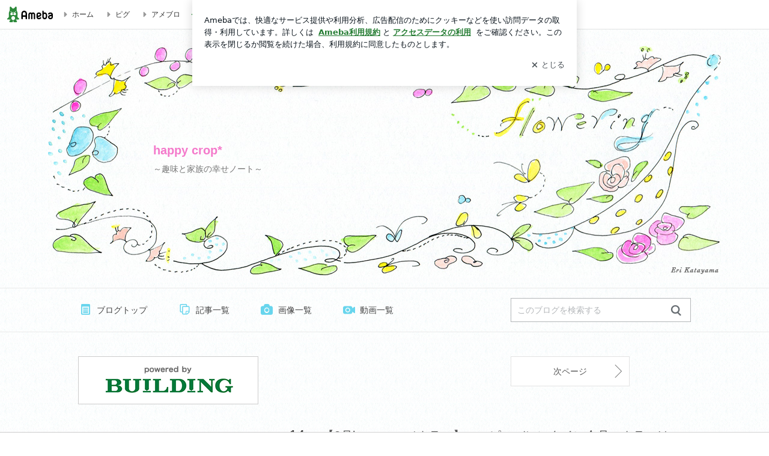

--- FILE ---
content_type: text/html; charset=utf-8
request_url: https://ameblo.jp/happycrop123/
body_size: 81958
content:
<!doctype html><html lang="ja" id="no-js" class="columnA fixed" data-base-skin-code="uranus" data-skin-code="ur_list_pf_erikatayama" lang="ja"><head><meta charset="UTF-8"><meta name="referrer" content="origin"><meta data-react-helmet="true" name="description" content="akko*さんのブログです。最近の記事は「【2月happy crop*クラス】ハッピーバレンタイン今月のクラスは　@shinjo...」です。"/><meta http-equiv="X-UA-Compatible" content="IE=edge"><link rel="dns-prefetch" href="//blog-embed.ameba.jp" ><link rel="dns-prefetch" href="//b.st-hatena.com"><link rel="dns-prefetch" href="//c.stat100.ameba.jp"><link rel="dns-prefetch" href="//cdn-ak.b.st-hatena.com"><link rel="dns-prefetch" href="//connect.facebook.net"><link rel="dns-prefetch" href="//emoji.ameba.jp"><link rel="dns-prefetch" href="//fonts.googleapis.com"><link rel="dns-prefetch" href="//ln.ameba.jp"><link rel="dns-prefetch" href="//platform.twitter.com"><link rel="dns-prefetch" href="//ssl-stat.amebame.com"><link rel="dns-prefetch" href="//ssl.ameba.jp"><link rel="preconnect" href="https://stat.ameba.jp"><link rel="dns-prefetch" href="//stat.ameba.jp"><link rel="dns-prefetch" href="//stat.blogskin.ameba.jp"><link rel="dns-prefetch" href="//stat.profile.ameba.jp"><link rel="dns-prefetch" href="//stat100.ameba.jp"><link rel="dns-prefetch" href="//sy.ameblo.jp"><link rel="dns-prefetch" href="//usrcss.ameblo.jp"><link rel="dns-prefetch" href="//www.facebook.com"><link rel="dns-prefetch" href="//www.google-analytics.com"><link rel="dns-prefetch" href="//www.google.co.jp"><link rel="dns-prefetch" href="//www.google.com"><link rel="dns-prefetch" href="//www.googletagmanager.com"><link rel="dns-prefetch" href="//adservice.google.co.jp"><link rel="dns-prefetch" href="//adservice.google.com"><link rel="dns-prefetch" href="//pagead2.googlesyndication.com"><link rel="dns-prefetch" href="//securepubads.g.doubleclick.net"><link rel="dns-prefetch" href="//flux-cdn.com"><link rel="preconnect" href="https://ads.pubmatic.com"><link rel="dns-prefetch" href="//ads.pubmatic.com"><link rel="dns-prefetch" href="//static.criteo.net"><link rel="dns-prefetch" href="//c.amazon-adsystem.com"><link rel="preconnect" href="https://c.amazon-adsystem.com"><link rel="dns-prefetch" href="//aax.amazon-adsystem.com"><link rel="shortcut icon" href="https://stat100.ameba.jp/common_style/img/favicon.ico"><link rel="apple-touch-icon-precomposed" href="https://stat100.ameba.jp/common_style/img/sp/apple-touch-icon.png"><style>.LazyLoad.isVisible:empty{display:none}.LazyLoad:not(.isVisible){min-height:1px!important}#no-js .LazyLoad,.no-js .LazyLoad{display:none}.LazyLoadDefaultBg{background:#fff}.App__Splash{align-items:center;display:flex;height:100vh;justify-content:center;left:0;position:absolute;top:0;width:100vw}.App__SplashLoader{animation:_82y0RUDm .9s infinite;border-radius:50%;border:3px solid #2d8c3c;border-right:3px solid transparent;height:40px;width:40px}@keyframes _82y0RUDm{0%{transform:rotate(0deg)}to{transform:rotate(1turn)}}img.emoji[src^="https://twemoji.maxcdn.com/"]{height:1em;margin:0 .05em 0 .1em;vertical-align:-.1em;width:1em}a:focus,a:hover{opacity:.8}</style><style id="rs_73724_0">._3F3s2qqz{align-items:center;background:#fff;border-bottom:1px solid #e2e2e2;box-sizing:border-box;display:flex;font-size:12px;justify-content:space-between;left:0;min-width:980px;padding:4px 0;position:fixed;top:0;white-space:nowrap;width:100%;z-index:2000}._3F3s2qqz a{overflow:visible;position:static}._34zCR70s{justify-content:left;text-align:left}._34zCR70s,._TiKJItsG{align-items:center;display:flex}._TiKJItsG{flex-grow:1;justify-content:right;text-align:right}._2oLD75lf{align-items:center;display:flex;height:40px;width:220px}._2oLD75lf:before{background-color:#e2e2e2;content:"";flex:none;height:80%;width:1px}._yJawvjg2{display:flex;padding:0 12px 0 16px}._1yN8dnUm{opacity:.3;pointer-events:none}#no-js ._1yN8dnUm{opacity:1;pointer-events:auto}</style><style id="rs_41763_0">._21TmyaaD{display:inline-block;height:26px;margin:auto 12px;width:76px}</style><style id="rs_84560_0">._2G-Jap8c,._2G-Jap8c:focus,._2G-Jap8c:hover,._2G-Jap8c:link,._2G-Jap8c:visited{align-items:center;color:#333;display:flex;height:40px;line-height:40px;margin-right:16px;text-decoration:none}._2Uqq_IVz{color:#999;font-size:18px;margin-right:2px}._S5giMBJD{vertical-align:middle}</style><style id="rs_3483_0">._wpP1xAD9,._wpP1xAD9:focus,._wpP1xAD9:hover,._wpP1xAD9:link,._wpP1xAD9:visited{align-items:center;color:#333;display:flex;height:40px;line-height:40px;margin-right:16px;text-decoration:none}._32gC2MFs{color:#2d8c3c;font-size:18px;height:18px;margin-right:2px;width:18px}._32gC2MFs,._dxq2j_g1{vertical-align:middle}</style><style id="rs_36638_0">._3uk4ISeq>a{font-size:13px;padding:1px 20px 0;text-decoration:none;width:92px}._3uk4ISeq>a:focus,._3uk4ISeq>a:hover,._3uk4ISeq>a:link,._3uk4ISeq>a:visited{color:#fff;text-decoration:none}</style><style id="rs_47047_0">.spui-LinkButton{align-items:center;box-sizing:border-box;display:inline-flex;font-family:inherit;font-weight:700;justify-content:center;line-height:1.3;-webkit-tap-highlight-color:rgba(8, 18, 26, 0.04);text-align:center;text-decoration:none;transition:background-color .3s}.spui-LinkButton:focus{outline:2px solid #0091ff;outline-offset:1px}.spui-LinkButton:focus:not(:focus-visible){outline:none}.spui-LinkButton--fullWidth{width:100%}.spui-LinkButton--large{border-radius:3em;font-size:1em;min-height:48px;padding:8px 16px}.spui-LinkButton--medium{border-radius:2.85714em;font-size:.875em;min-height:40px;padding:8px 16px}.spui-LinkButton--small{border-radius:2.46154em;font-size:.8125em;min-height:32px;padding:6px 10px}.spui-LinkButton--small:is(.spui-LinkButton--outlined,.spui-LinkButton--danger){padding-bottom:5px;padding-top:5px}@media (-ms-high-contrast:active),(-ms-high-contrast:none){.spui-LinkButton--large,.spui-LinkButton--medium,.spui-LinkButton--small{height:1px}}.spui-LinkButton--contained{background-color:#298737;border:none;color:#fff}.spui-LinkButton--contained:active{background-color:#0f5c1f}@media (hover:hover){.spui-LinkButton--contained:hover{background-color:#0f5c1f}}.spui-LinkButton--outlined{background-color:transparent;border:2px solid #298737;color:#237b31}.spui-LinkButton--outlined:active{background-color:#e7f5e9}@media (hover:hover){.spui-LinkButton--outlined:hover{background-color:#e7f5e9}}.spui-LinkButton--lighted{background-color:#e7f5e9;border:none;color:#237b31}.spui-LinkButton--lighted:active{background-color:#c6e5c9}@media (hover:hover){.spui-LinkButton--lighted:hover{background-color:#c6e5c9}}.spui-LinkButton--neutral{background-color:rgba(8, 18, 26, 0.08);border:none;color:rgba(8, 18, 26, 0.74)}.spui-LinkButton--neutral:active{background-color:rgba(8, 18, 26, 0.16)}@media (hover:hover){.spui-LinkButton--neutral:hover{background-color:rgba(8, 18, 26, 0.16)}}.spui-LinkButton--danger{background-color:transparent;border:2px solid #d91c0b;color:#d91c0b}.spui-LinkButton--danger:active{background-color:rgba(217, 28, 11, 0.05)}@media (hover:hover){.spui-LinkButton--danger:hover{background-color:rgba(217, 28, 11, 0.05)}}.spui-LinkButton-icon{line-height:0}.spui-LinkButton--iconstart .spui-LinkButton-icon--large{font-size:1.375em;margin-right:6px}.spui-LinkButton--iconstart .spui-LinkButton-icon--medium{font-size:1.429em;margin-right:4px}.spui-LinkButton--iconstart .spui-LinkButton-icon--small{font-size:1.23em;margin-right:2px}.spui-LinkButton--iconend{flex-direction:row-reverse}.spui-LinkButton--iconend .spui-LinkButton-icon--large{font-size:1.125em;margin-left:6px}.spui-LinkButton--iconend .spui-LinkButton-icon--medium{font-size:1.143em;margin-left:4px}.spui-LinkButton--iconend .spui-LinkButton-icon--small{font-size:1.077em;margin-left:2px}
/*# sourceURL=webpack://./node_modules/@openameba/spindle-ui/LinkButton/LinkButton.css */
/*# sourceMappingURL=[data-uri] */</style><style id="rs_47238_0">._Ja750p9p>a{font-size:13px;margin-left:8px;padding:1px 20px 0;text-decoration:none;width:92px}._Ja750p9p>a:focus,._Ja750p9p>a:hover,._Ja750p9p>a:link,._Ja750p9p>a:visited{color:#237b31;text-decoration:none}</style><style id="rs_50404_0">._12fwAD_A::placeholder{color:rgba(8, 18, 26, 0.3)}._34CF7hOo{background:none;border:none;color:rgba(8, 18, 26, 0.61);cursor:pointer}</style><style id="rs_90420_0">._1f81Q6cW{max-width:none!important;vertical-align:bottom}._13x6mnPS{align-items:center;display:flex!important}._3U1acdZT{margin-left:6px}</style><style id="rs_62372_0">._2UHpSTOt{font-size:10px;margin:0 auto;padding:2rem 0;text-align:center;width:50px}._1BoYp5Ub{animation:_2Y9N-ajV .8s ease-in-out infinite;background-color:#efefef;border-radius:4px;display:inline-block;height:24px;margin:0 3px;width:6px}._Xjel4Y3u{animation-delay:-1.1s}._O2FTu59_{animation-delay:-1s}._GiX98iQc{animation-delay:-.9s}@keyframes _2Y9N-ajV{0%,40%,to{transform:scaleY(.6666)}20%{transform:scaleY(1)}}</style><style id="rs_57146_1">._1mO_kY_V{display:block}._1mO_kY_V,._1mO_kY_V:hover{text-decoration:none}._1EXkp5LR{background:rgba(0, 0, 0, 0.5);border-top-left-radius:4px;bottom:0;color:#fff;font-size:32px;position:absolute;right:0}._1EXkp5LR._Py02rRKL{font-size:28px;padding:2px}._1EzgAjZE{height:100vh}._28274BzX{min-height:54px}</style><style id="rs_49968_0">._1rJPH8GD{min-height:1px;min-width:1px}#no-js ._3BcPT_uz,#no-js ._1rJPH8GD,.no-js ._3BcPT_uz,.no-js ._1rJPH8GD{display:none}</style><style id="rs_58097_1">._1g8R0KLz,._2ZRT7Mwb{position:relative;width:100%}._2ZRT7Mwb{}._JdNQmklx{color:#ccc;content:"no image";font-family:ヒラギノ角ゴ Pro W6,ヒラギノ角ゴ Pro W3,Hiragino Kaku Gothic Pro,ＭＳ Ｐゴシック,Helvetica,Arial,sans-serif;font-size:12px;left:0;margin:-.5em 0 0;position:absolute;text-align:center;top:50%;width:100%}._25tu5oLk{background-color:rgba(8, 18, 26, 0.04)}</style><style id="rs_95726_0">._1MOfdAAQ{background:#fff;border-top:1px solid #e2e2e2;height:44px;min-width:980px;padding:4px 0;width:100%}._3rklnzzD{margin:0 auto;width:980px}._2ojnvJAT{color:#333;font-size:10px;margin:0 auto 4px;text-align:right}._3IkVm7Vt{margin-left:8px;text-decoration:none;vertical-align:middle}._3KKpYnq7{margin:0 auto;text-align:right}._1I2sydxT{display:inline-block;margin-right:16px}._1I2sydxT:last-child{margin-right:0}._1HJ0TVF7,._1HJ0TVF7:hover,._1HJ0TVF7:visited{color:#333!important;font-size:12px;text-decoration:none}._1HJ0TVF7:hover{opacity:.8}._3u6gdY5q{height:11px;margin-right:4px;position:relative;top:1px;vertical-align:0;width:11px}</style><style id="rs_31681_0">._8dJkUXs2{display:table}._1taiSAD8{background-color:#f8f8f8;padding:32px;width:65%}._1sCCZNm2,._1taiSAD8{box-sizing:border-box;display:table-cell;vertical-align:middle}._1sCCZNm2{background-color:#efefef;padding:24px;width:35%}._tqgnlJFL{border:1px solid #ccc;border-radius:4px;box-sizing:border-box;font-size:14px;min-height:15em;padding:1em;resize:none;vertical-align:bottom;width:100%;word-break:break-all}._kA6BDf4z{background-color:#2d8c3c;border:none;border-radius:4px;color:#fff;cursor:pointer;font-size:16px;font-weight:700;margin-top:24px;outline:none;padding:.8em;width:100%}._kA6BDf4z:focus{box-shadow:0 0 0 2px #49c755}._kA6BDf4z:hover{opacity:.85}._ADpezMMg{color:#666;font-size:12px;margin-top:24px;max-width:100%;text-align:left}._6oad_8w9,._6oad_8w9:active,._6oad_8w9:hover,._6oad_8w9:visited{color:#4290c6;text-decoration:none}._6oad_8w9:active,._6oad_8w9:hover{text-decoration:underline}</style><style id="rs_78400_0">._nZFAapOg{background-color:#fff;border-radius:6px;bottom:auto;left:50%;opacity:0;outline:none;position:absolute;top:50%;transform:translate(-50%,-50%);transition:opacity .2s ease-out;width:70%;z-index:5000}._27c-K1gd{opacity:1}._299YTSbq{background:rgba(0,0,0,.25);bottom:0;left:0;opacity:0;position:fixed;right:0;-webkit-tap-highlight-color:rgba(0,0,0,0);top:0;transition:opacity .2s ease-out;z-index:5000}._ku7Iyda-{opacity:1}._2QWxRU6Z{opacity:0}._3fTIJoBl{background:#999;border:2px solid #fff;border-radius:50%;color:#fff;cursor:pointer;font-size:16px;height:26px;line-height:26px;padding:0;position:absolute;right:-9px;top:-9px;width:26px;z-index:5000}._3fTIJoBl:focus{outline:5px auto -webkit-focus-ring-color}._lBFY-fLS{outline:none}</style><style id="rs_13444_0">._1Mi1CUPY{background-color:#fff;border-radius:6px;max-width:428px;min-width:224px;opacity:0;outline:none;position:relative;-webkit-tap-highlight-color:rgba(0, 0, 0, 0.05);transform:translate3d(0,100px,0);width:calc(100% - 96px);z-index:5000}._qQmu1YSq{animation:_2yWR95gN .2s ease-out;animation-fill-mode:forwards}._1N69T71D{animation:_3ncIe1TZ .2s ease-in-out;animation-fill-mode:forwards}@keyframes _2yWR95gN{0%{opacity:0;transform:translate3d(0,100px,0)}to{opacity:1;transform:translateZ(0)}}@keyframes _3ncIe1TZ{0%{opacity:1;transform:translateZ(0)}to{opacity:0;transform:translate3d(0,100px,0)}}._xVe0M08X{align-items:center;background:rgba(0, 0, 0, 0.8);bottom:0;display:flex;flex-direction:column;justify-content:center;left:0;opacity:0;position:fixed;right:0;-webkit-tap-highlight-color:rgba(0,0,0,0);top:0;transition:opacity .4s ease-out;z-index:5000}._3ngzyExf{opacity:1}._1gDVKiF6{opacity:0}._1V6NrsRb{box-sizing:border-box;margin:20px 4px;max-height:60vh;overflow-y:auto;padding:16px}@media screen and (min-width:524px){._1V6NrsRb{margin:32px 16px}}._3aTK3HVH{margin-top:44px}@media screen and (min-width:524px){._3aTK3HVH{margin-top:32px}}._2IK-9vF1{margin-top:44px}._1V6NrsRb:after,._1V6NrsRb:before{content:"";display:block;height:16px;left:0;margin:0 20px;pointer-events:none;position:absolute;width:calc(100% - 40px);z-index:1}._1V6NrsRb:before{background:linear-gradient(0deg,hsla(0,0%,100%,0) 0,hsla(0,0%,100%,.6) 50%,#fff);top:20px}._1V6NrsRb:after{background:linear-gradient(hsla(0,0%,100%,0),hsla(0,0%,100%,.6) 50%,#fff);bottom:20px}._2IK-9vF1:before,._3aTK3HVH:before{top:44px}@media screen and (min-width:524px){._1V6NrsRb:after,._1V6NrsRb:before{margin:0 32px;width:calc(100% - 64px)}._1V6NrsRb:before,._3aTK3HVH:before{top:32px}._1V6NrsRb:after{bottom:32px}._2IK-9vF1:before{top:44px}}._2BVGGbaX{background-color:rgba(8, 18, 26, 0.04);border:4px solid #fff;border-radius:50%;box-sizing:border-box;display:block;height:68px;left:50%;margin:0;position:absolute;top:0;transform:translate(-50%,-24px);width:68px;z-index:2}@media screen and (min-width:524px){._2BVGGbaX{border:none;height:72px;left:auto;margin:0 auto 12px;position:static;top:auto;transform:translate(0);width:72px;z-index:0}}._1rC3K6RH{color:#237b31}._3neATD69{color:#08121a;font-size:16px;font-size:1rem;font-weight:700;letter-spacing:-.11px;line-height:1.25;margin:0 0 8px;text-align:center}._xWFb9bdw{display:inline-block;max-width:100%;overflow:hidden;text-overflow:ellipsis;vertical-align:bottom;white-space:nowrap}._3gmJfWsq{white-space:nowrap}._3CJP37ze,._3qqLwk-r,._vF432XvB,._2RBeyIAF,._1M0D96L6{margin:20px 0}@media screen and (min-width:524px){._3CJP37ze,._3qqLwk-r,._vF432XvB,._2RBeyIAF,._1M0D96L6{margin:28px 0}}._vF432XvB{color:#08121a;font-size:14px;line-height:1.4;text-align:center}._1M0D96L6{color:rgba(8, 18, 26, 0.74);font-size:12px;line-height:1.25;text-align:center}._2RBeyIAF{background-color:rgba(8, 18, 26, 0.08);border:none;height:1px}._3CJP37ze{color:#08121a;font-size:12px;line-height:20px;margin-bottom:0;text-align:center}._217FyleE{align-items:center;background:transparent;border:none;display:flex;height:44px;justify-content:center;outline:none;padding:0;position:absolute;right:0;top:0;width:44px;z-index:2}._217FyleE:focus:after{border:2px solid #298737;border-radius:4px;content:"";display:block;height:20px;opacity:.4;position:absolute;width:20px}@media screen and (min-width:524px){._217FyleE:focus:after{height:24px;width:24px}}._2ihrwBlk{color:rgba(8, 18, 26, 0.61);font-size:18px}@media screen and (min-width:524px){._2ihrwBlk{font-size:22px}}</style><style id="rs_45561_1">._1G3zULQo{}._188HYQLb{}._15daSls9{}._yt86DDt0{text-align:center}._1eWWUnu0,._yt86DDt0{}._1eWWUnu0{display:flex;justify-content:center}._1eWWUnu0:last-child{margin-bottom:0}._3l6WRn7q{flex-basis:176px}._3l6WRn7q+._3l6WRn7q{margin-left:12px}</style><style id="main_css"></style><link data-react-helmet="true" rel="stylesheet" media="screen,print" type="text/css" href="https://stat100.ameba.jp/ameblo/pc/css/templateList-1.31.0.css"/><link data-react-helmet="true" rel="stylesheet" media="screen,print" type="text/css" href="https://stat100.ameba.jp/p_skin/ur_list_pf_erikatayama/css/skin.css"/><link data-react-helmet="true" rel="alternate" type="application/rss+xml" title="RSS" href="http://rssblog.ameba.jp/happycrop123/rss20.xml"/><link data-react-helmet="true" href="https://ameblo.jp/happycrop123/page-2.html" rel="next"/><link data-react-helmet="true" rel="canonical" href="https://ameblo.jp/happycrop123/"/><link data-react-helmet="true" rel="alternate" href="android-app://jp.ameba/https/ameblo.jp/happycrop123/"/><link data-react-helmet="true" rel="alternate" href="android-app://jp.ameba/jpameblo/ameblo.jp/happycrop123/"/><link data-react-helmet="true" rel="alternate" type="text/html" media="handheld" href="http://m.ameba.jp/m/blogTop.do?guid=ON&amp;unm=happycrop123"/><style data-react-helmet="true" type="text/css">
            body {
              padding-top: 49px !important;
            }
          </style><title data-react-helmet="true">happy crop*</title><script data-release="20251113-ccbc7c8" data-stack="" data-rum-token="pub7e3515948929631e94f5ce41d8b7d974" data-rum-id="6d6f9982-fdd4-4b0f-953a-2c14253560df" data-service-name="public-web" data-version="v2.346.0">!(0!==Math.floor(1e3*Math.random()))&&"addEventListener"in window&&window.addEventListener("load",function(){t=window,e=document,a="script",n="https://www.datadoghq-browser-agent.com/datadog-rum-v4.js",t=t[d="DD_RUM"]=t[d]||{q:[],onReady:function(e){t.q.push(e)}},(d=e.createElement(a)).async=1,d.src=n,(n=e.getElementsByTagName(a)[0]).parentNode.insertBefore(d,n);var t,e,a,n,d,i=document.querySelector("[data-rum-token][data-rum-id][data-service-name][data-version][data-stack]");window.DD_RUM.onReady(function(){window.DD_RUM.init({clientToken:i&&i.getAttribute("data-rum-token"),applicationId:i&&i.getAttribute("data-rum-id"),site:"datadoghq.com",service:i&&i.getAttribute("data-service-name"),version:i&&i.getAttribute("data-version"),env:i&&i.getAttribute("data-stack")||"prd",sampleRate:10,premiumSampleRate:0,trackInteractions:!0,defaultPrivacyLevel:"mask-user-input"}),window.DD_RUM.startSessionReplayRecording()})},!1);</script><script>document.documentElement.id="";</script><script data-react-helmet="true" type="application/ld+json">{"@context":"https://schema.org","@type":"BlogPosting","mainEntityOfPage":{"@type":"WebPage","@id":"https://ameblo.jp/happycrop123/"},"headline":"happy crop*","datePublished":"2013-09-26T23:58:04.000+09:00","dateModified":"2020-02-14T14:12:38.000+09:00","author":{"@type":"Person","name":"akko*"},"publisher":{"@type":"Organization","name":"Ameba","logo":{"@type":"ImageObject","url":"https://stat100.ameba.jp/ameblo/pc/img/amebloJp/abema_logo.png","width":600,"height":32}},"image":{"@type":"ImageObject","url":"https://stat100.ameba.jp/ameblo/sp/img/amp_entryimage.png","width":960,"height":960}}</script><script async src="https://fundingchoicesmessages.google.com/i/pub-9369398376690864?ers=1" nonce="lRVLPgPuY8rWuqTsYYgdgQ"></script><script nonce="lRVLPgPuY8rWuqTsYYgdgQ">(function() {function signalGooglefcPresent() {if (!window.frames['googlefcPresent']) {if (document.body) {const iframe = document.createElement('iframe'); iframe.style = 'width: 0; height: 0; border: none; z-index: -1000; left: -1000px; top: -1000px;'; iframe.style.display = 'none'; iframe.name = 'googlefcPresent'; document.body.appendChild(iframe);} else {setTimeout(signalGooglefcPresent, 0);}}}signalGooglefcPresent();})();</script></head><body style="padding-top: 49px;" data-appshell=false class="skin-columnA" data-uranus-layout="columnA"><div id="announcer" aria-live="assertive" style="position:absolute;height:0;overflow:hidden;">happy crop*</div><div id="polite-announcer" aria-live="polite" role="status" style="position:absolute;width:1px;height:1px;overflow:hidden;clip-path:inset(50%);clip:rect(1px, 1px, 1px, 1px);"></div><div id="app" data-render="1"><div></div><div class="skin-page"><div class="_3F3s2qqz" id="ambHeader" style="height:49px"><div class="_34zCR70s"><a data-google-interstitial="false" class="_21TmyaaD" href="https://www.ameba.jp/"><img alt="Ameba" height="26" src="https://c.stat100.ameba.jp/ameblo/assets/651be1d206dd4b0315e54872fc48818d.svg" width="76"/></a><a data-google-interstitial="false" class="_2G-Jap8c" href="https://www.ameba.jp/"><svg xmlns="http://www.w3.org/2000/svg" width="1em" height="1em" fill="currentColor" viewBox="0 0 24 24" role="img" aria-hidden="true" class="_2Uqq_IVz"><path fill-rule="evenodd" d="m15.2 12.67-4.59 4.62c-.63.63-1.71.19-1.71-.7V7.41c0-.89 1.07-1.34 1.7-.71l4.59 4.55c.39.39.39 1.02.01 1.42" clip-rule="evenodd"></path></svg><span class="_S5giMBJD">ホーム</span></a><a data-google-interstitial="false" class="_2G-Jap8c" href="https://s.pigg.ameba.jp?frm_id=c.pc-inner-header-blog-pigghome" rel="nofollow"><svg xmlns="http://www.w3.org/2000/svg" width="1em" height="1em" fill="currentColor" viewBox="0 0 24 24" role="img" aria-hidden="true" class="_2Uqq_IVz"><path fill-rule="evenodd" d="m15.2 12.67-4.59 4.62c-.63.63-1.71.19-1.71-.7V7.41c0-.89 1.07-1.34 1.7-.71l4.59 4.55c.39.39.39 1.02.01 1.42" clip-rule="evenodd"></path></svg><span class="_S5giMBJD">ピグ</span></a><a data-google-interstitial="false" class="_2G-Jap8c" href="https://ameblo.jp"><svg xmlns="http://www.w3.org/2000/svg" width="1em" height="1em" fill="currentColor" viewBox="0 0 24 24" role="img" aria-hidden="true" class="_2Uqq_IVz"><path fill-rule="evenodd" d="m15.2 12.67-4.59 4.62c-.63.63-1.71.19-1.71-.7V7.41c0-.89 1.07-1.34 1.7-.71l4.59 4.55c.39.39.39 1.02.01 1.42" clip-rule="evenodd"></path></svg><span class="_S5giMBJD">アメブロ</span></a></div><div class="_TiKJItsG"><a data-google-interstitial="false" class="_wpP1xAD9" href="https://official.ameba.jp/" title="芸能人ブログ"><svg xmlns="http://www.w3.org/2000/svg" width="1em" height="1em" fill="currentColor" viewBox="0 0 24 24" role="img" aria-hidden="true" class="_32gC2MFs"><path d="m20.992 10.8-1.454 8.226a2 2 0 0 1-1.97 1.653H6.446a2 2 0 0 1-1.97-1.653L3.022 10.8a1 1 0 0 1 1.434-1.068L7.972 11.5l3.264-3.954a1 1 0 0 1 1.542 0l3.264 3.954 3.517-1.764a1 1 0 0 1 1.433 1.064m-8.985-8.4a1.628 1.628 0 1 0 0 3.255 1.628 1.628 0 0 0 0-3.255M2.925 5.256a1.628 1.628 0 1 0 0 3.256 1.628 1.628 0 0 0 0-3.256m18.05 0a1.628 1.628 0 1 0-.006 3.256 1.628 1.628 0 0 0 .006-3.256"></path></svg><span class="_dxq2j_g1">芸能人ブログ</span></a><a data-google-interstitial="false" class="_wpP1xAD9" href="https://ameblo.jp/" title="人気ブログ"><svg xmlns="http://www.w3.org/2000/svg" width="1em" height="1em" fill="currentColor" viewBox="0 0 24 24" role="img" aria-hidden="true" class="_32gC2MFs"><path d="m21.31 11.48-3.49 3.2.95 4.64c.14.7-.13 1.4-.71 1.82-.32.23-.69.35-1.06.35-.3 0-.61-.08-.89-.24L12 18.9l-4.12 2.34c-.28.16-.59.24-.89.24-.37 0-.74-.12-1.06-.35-.58-.42-.85-1.12-.71-1.82l.95-4.64-3.49-3.2a1.77 1.77 0 0 1-.5-1.88c.22-.68.8-1.15 1.51-1.23l4.7-.53 1.96-4.31c.31-.65.94-1.05 1.65-1.05s1.34.4 1.64 1.06l1.96 4.31 4.7.53c.71.08 1.29.55 1.51 1.23s.03 1.4-.5 1.88"></path></svg><span class="_dxq2j_g1">人気ブログ</span></a><div class="_2oLD75lf"><div class="_yJawvjg2 _1yN8dnUm"><div class="_3uk4ISeq"><a class="spui-LinkButton spui-LinkButton--intrinsic spui-LinkButton--small spui-LinkButton--contained" data-google-interstitial="false" href="https://auth.user.ameba.jp/signup?callback=https%3A%2F%2Fwww.ameba.jp&amp;utm_medium=ameba&amp;utm_source=ameblo.jp&amp;utm_campaign=ameba_blog_header_button&amp;force_ameba_id=true">新規登録</a></div><div class="_Ja750p9p"><a class="spui-LinkButton spui-LinkButton--intrinsic spui-LinkButton--small spui-LinkButton--outlined" data-google-interstitial="false" href="https://blog.ameba.jp/ucs/logininput.do?bnm=happycrop123&amp;service=pc_header&amp;token=">ログイン</a></div></div></div></div></div><header class="skin-bgHeader" data-uranus-layout="header" role="banner"><div data-uranus-layout="headerInner"><a aria-current="page" data-google-interstitial="false" class="" href="/happycrop123/"><div class="skin-headerTitle" data-uranus-component="headerTitle"><h1 class="skin-blogMainTitle" data-uranus-component="headerMainTitle">happy crop*</h1><p data-google-interstitial="false" class="skin-blogSubTitle">～趣味と家族の幸せノート～</p></div><div class="skin-headerImage" data-uranus-component="headerImage"></div></a></div></header><div class="skin-blogHeaderNav" data-uranus-component="blogHeaderNav" data-uranus-layout="headerNav"><nav class="skin-blogHeaderNavInner" data-uranus-layout="headerNavInner"><div data-uranus-layout="headerNavMain"><ul class="skin-blogHeaderNavMenu" data-uranus-component="blogNav"><li><a aria-current="page" data-google-interstitial="false" class="skin-topNavText is-active" href="/happycrop123/"><span class="skin-topNavIcon" data-uranus-icon="blog_top large hasLabel"></span>ブログトップ</a></li><li><a data-google-interstitial="false" class="skin-topNavText" href="/happycrop123/entrylist.html"><span class="skin-topNavIcon" data-uranus-icon="list_article large hasLabel"></span>記事一覧</a></li><li><a data-google-interstitial="false" class="skin-topNavText" href="https://ameblo.jp/happycrop123/imagelist.html"><span class="skin-topNavIcon" data-uranus-icon="photo large hasLabel"></span>画像一覧</a></li><li class="_1f81Q6cW"><a data-google-interstitial="false" class="skin-topNavText _13x6mnPS" href="https://ameblo.jp/happycrop123/videolist.html"><svg xmlns="http://www.w3.org/2000/svg" width="24" height="24" fill="currentColor" viewBox="0 0 24 24" role="img" aria-hidden="true" class="skin-topNavIcon"><path d="M12.27 12a2.5 2.5 0 0 1-5 0 2.5 2.5 0 0 1 5 0m9.74-4.23v8.46c0 .83-.96 1.3-1.62.79l-2.89-2.27v.75c0 1.66-1.34 3-3 3H5c-1.66 0-3-1.34-3-3v-7c0-1.66 1.34-3 3-3h9.5c1.66 0 3 1.34 3 3v.75l2.89-2.27c.65-.51 1.62-.05 1.62.79M13.77 12c0-2.21-1.79-4-4-4s-4 1.79-4 4 1.79 4 4 4 4-1.79 4-4"></path></svg><span class="_3U1acdZT">動画一覧</span></a></li></ul></div><div data-uranus-layout="headerNavSub"><div class="skin-blogSearch" data-uranus-component="search"><form action="https://search.ameba.jp/search.html" class="skin-blogSearch js-searchForm" data-uranus-component="search" id="blogSearchFormHeader" method="get" name="blogSearchFormHeader" role="search"><input type="text" class="skin-blogSearchInput js-searchInput _12fwAD_A" id="blogSearchInputHeader" maxLength="255" name="q" placeholder="このブログを検索する" required="" size="20"/><input type="hidden" name="aid" value="happycrop123"/><div class="js-searchBtn" data-uranus-component="searchButton" id="blogSearchBtnHeader"><button aria-label="検索" class="_34CF7hOo" data-uranus-icon="search large" type="submit"></button></div></form></div></div></nav></div><div class="skin-blogBody" data-uranus-layout="body"><div class="skin-blogBodyInner" data-uranus-layout="content"><div data-uranus-layout="primary" id="primary"><div class="skin-blogMain skinMainArea" data-uranus-layout="main" id="main"><ul class="skin-paging" data-uranus-component="paging"><li><span class="skin-pagingPrev skin-btnPaging is-disabled" data-uranus-component="pagingItem">前ページ</span></li><li><a data-google-interstitial="false" class="skin-pagingNext skin-btnPaging ga-pagingTopNextTop" data-uranus-component="pagingItem" href="/happycrop123/page-2.html">次ページ<span class="skin-btnPagingIcon" data-uranus-icon="paging_next large"></span></a></li></ul><ul class="skin-timeline" data-uranus-component="timeline"><li class="skin-timelineItem" data-uranus-component="timelineItem"><div class="skin-timelineDate" data-uranus-component="timelineDate"><span data-uranus-component="timelineDateDay">14</span><span data-uranus-component="timelineDateMonth">Feb</span></div><ul data-uranus-component="timelineSubItems"><li class="skin-borderQuiet"><a data-google-interstitial="false" class="skin-titleLink _1mO_kY_V" aria-label="【2月happy crop*クラス】ハッピーバレンタイン今月のクラスは　@shinjo..." data-uranus-component="entryItem" rel="bookmark" href="/happycrop123/entry-12575087479.html"><div data-uranus-component="entryItemImage"><div data-uranus-component="imageFrame"></div></div><div data-uranus-component="entryItemBody"><h2 data-uranus-component="entryItemTitle">【2月happy crop*クラス】ハッピーバレンタイン今月のクラスは　@shinjo...</h2><p data-uranus-component="entryItemDesc">         この投稿をInstagramで見る           【2月happy crop*クラス】 ハッピーバレンタイン❤️ 今月のクラスは　@shinjoterrace_musashishinjo 新城テラスにて来週月曜日に開催です。 ワンちゃんの愛くるしい表情に一目惚れした　@fleur_design_paper のペーパーで作品をつくります。 ご興味のある方、月曜日都合つきます！という方いらっしゃいましたら残席2名ございますのでご連絡ください😊ご連絡はコメントかDMお待ちしております。 #happycrop  #スクラップブッキング  #クラフトタイム  #癒し時間  #ならいごと  #ホームクラス  #キットがあるから安心  #高津区 #中原区  #写真整理  #l版写真サイズ  #スクラップブッキング好きな人と繋がりたい  akiko uchida ⁷(@akiko_happycrop)がシェアした投稿 - 2020年Feb月13日pm9時12分PST</p><div class="_28274BzX" data-uranus-component="entryItemMeta"></div></div></a></li></ul></li><li class="skin-timelineItem" data-uranus-component="timelineItem"><div class="skin-timelineDate" data-uranus-component="timelineDate"><span data-uranus-component="timelineDateDay">26</span><span data-uranus-component="timelineDateMonth">Jan</span></div><ul data-uranus-component="timelineSubItems"><li class="skin-borderQuiet"><a data-google-interstitial="false" class="skin-titleLink _1mO_kY_V" aria-label="【1月happy crop*ホームクラス】NEW YEAR#happycrop #..." data-uranus-component="entryItem" rel="bookmark" href="/happycrop123/entry-12569938626.html"><div data-uranus-component="entryItemImage"><div data-uranus-component="imageFrame"></div></div><div data-uranus-component="entryItemBody"><h2 data-uranus-component="entryItemTitle">【1月happy crop*ホームクラス】NEW YEAR#happycrop #...</h2><p data-uranus-component="entryItemDesc">         この投稿をInstagramで見る           【1月happy crop*ホームクラス】 NEW YEAR #happycrop  #スクラップブッキング  #ホームクラス  #高津区  #中原区  #クラフト  #趣味の時間  #動物柄  akiko uchida ⁷(@akiko_happycrop)がシェアした投稿 - 2020年Jan月25日pm4時06分PST</p><div class="_28274BzX" data-uranus-component="entryItemMeta"></div></div></a></li></ul></li><li class="skin-timelineItem" data-uranus-component="timelineItem"><div class="skin-timelineDate" data-uranus-component="timelineDate"><span data-uranus-component="timelineDateDay">24</span><span data-uranus-component="timelineDateMonth">Jan</span></div><ul data-uranus-component="timelineSubItems"><li class="skin-borderQuiet"><a data-google-interstitial="false" class="skin-titleLink _1mO_kY_V" aria-label="#Repost @memoryplace_tokyo with @get_repost・..." data-uranus-component="entryItem" rel="bookmark" href="/happycrop123/entry-12569457118.html"><div data-uranus-component="entryItemImage"><div data-uranus-component="imageFrame"></div></div><div data-uranus-component="entryItemBody"><h2 data-uranus-component="entryItemTitle">#Repost @memoryplace_tokyo with @get_repost・...</h2><p data-uranus-component="entryItemDesc">         この投稿をInstagramで見る           #Repost @memoryplace_tokyo with @get_repost ・・・ すでに昨晩メモリープレイスブログでお知らせさせて頂いたMPオリジナル商品を使ったレイアウト第2段はこちらです。 『Alice Collectionで仕掛けbook』 木曜日のブログはチュートリアル付きです。ぜひ作ってみてください♡ 詳細はプロフよりメモリープレイスブログへどうぞ！ #メモリープレイス  #memoryplace  #メモリープレイスデザインチーム  #a4サイズ  #メモリープレイスブログ #aliceinwonderland  #alicecollection  akiko uchida ⁷(@akiko_happycrop)がシェアした投稿 - 2020年Jan月23日pm10時11分PST</p><div class="_28274BzX" data-uranus-component="entryItemMeta"></div></div></a></li></ul></li><li class="skin-timelineItem" data-uranus-component="timelineItem"><div class="skin-timelineDate" data-uranus-component="timelineDate"><span data-uranus-component="timelineDateDay">03</span><span data-uranus-component="timelineDateMonth">Dec</span></div><ul data-uranus-component="timelineSubItems"><li class="skin-borderQuiet"><a data-google-interstitial="false" class="skin-titleLink _1mO_kY_V" aria-label="いよいよ明日は東京スクラップブッキングパーティですねこの日のために着々と準備してきました..." data-uranus-component="entryItem" rel="bookmark" href="/happycrop123/entry-12552241463.html"><div data-uranus-component="entryItemImage"><div data-uranus-component="imageFrame"></div></div><div data-uranus-component="entryItemBody"><h2 data-uranus-component="entryItemTitle">いよいよ明日は東京スクラップブッキングパーティですねこの日のために着々と準備してきました...</h2><p data-uranus-component="entryItemDesc">         この投稿をInstagramで見る           いよいよ明日は東京スクラップブッキングパーティですね✨ この日のために着々と準備してきました。 お席に余裕がございますので当日飛び入り参加大大大歓迎です❤️🙆‍♀️❤️ またお時間がない方にはご自宅で仕上げて頂けるようにポイントをご説明してお渡しできるようにしましたのでお気軽にお声掛けください♬ そして今年の抽選会もすごいことになってますよー‼️こちらもチェックしないとっ👀✨ それだけでは終わらないのがTSBP👌今回もチャリティブースでATC作り、6インチ作りができます。こちらもぜひチェック👀✨ 明日はみんなでTSBPを思い切り盛り上げて楽しんじゃいましょう🎉🎉 #Repost @tokyo_sbparty with @get_repost ・・・ 【先着and抽選プレゼント！！もあります！】 早いもので今日から12月‼️ 街もイルミネーションがきれいになりました✨ 今日は、来場頂く皆さまに楽しんで頂ける協賛企画のご紹介です🎵 TSBPを応援して下さる 魅力いっぱい、ステキな 国内外の企業様から、キラキラ楽しい協賛プレゼントをご用意頂戴いたしました〜💕 ２つのプレゼント企画です‼️ ～その１～ 【先着プレゼント】  50名様 ※配布方法は、10:00~10:20４階ワークショップ受講頂く皆さま！10:20~８階入口にて‼️ ～その２～ 【抽選会】 ※12時・14時・16時  ３回の実施です！ ※参加方法は！ワークショップ受講１回に１枚抽選券を配布します。 抽選時間毎に、10分前に受 付を締め切ります。 ワークショップ参加すればするだけチャンスがふえます❇️ 是非、協賛企業さまからの素敵なプレゼントをGETしてください🎵 ▪️協賛▪️ JEJE Produkt 様 プラスラボ　株式会社山櫻　様 株式会社　シール堂印刷　様 株式会社　小林　とじ郎倶楽部　様 メモリープレイス　様 eastsidetokyo 様 @eastsidetokyomore  @eastsidetokyo  @jejeprodukt  @sealdo_products  @memoryplace_tokyo @todays_ufu  #ワークショップ  #東京スクラップブッキングパーティー #東京スクラップブッキングパーティ #クラフト  #eastsidetokyo  #ママ  #アルバムカフェ  #スクラップブッキング #scrapbooking #ハンドメイド #アルバム #写真 #写真整理 #家族写真 #手作りアルバム #子育て #ママ #hamdmade #DIY #インテリア雑貨 #育児日記 #花嫁diy#クリスマス雑貨 #happycrop #クラフトタイム #ウィッシュリスト #カード付き #おじいちゃんおばあちゃんにプレゼント  akiko uchida(@akiko_happycrop)がシェアした投稿 - 2019年Dec月2日pm10時25分PST</p><div class="_28274BzX" data-uranus-component="entryItemMeta"></div></div></a></li></ul></li><li class="skin-timelineItem" data-uranus-component="timelineItem"><div class="skin-timelineDate" data-uranus-component="timelineDate"><span data-uranus-component="timelineDateDay">17</span><span data-uranus-component="timelineDateMonth">Nov</span></div><ul data-uranus-component="timelineSubItems"><li class="skin-borderQuiet"><a data-google-interstitial="false" class="skin-titleLink _1mO_kY_V" aria-label="♡メモリープレイス17周年アニバーサリー記念キットへの想い♡" data-uranus-component="entryItem" rel="bookmark" href="/happycrop123/entry-12546086714.html"><div data-uranus-component="entryItemImage"><div data-uranus-component="imageFrame"><img alt="♡メモリープレイス17周年アニバーサリー記念キットへの想い♡の画像" class="_2ZRT7Mwb _1rJPH8GD _3BcPT_uz" src="data:image/svg+xml,%3Csvg%20xmlns%3D%22http%3A%2F%2Fwww.w3.org%2F2000%2Fsvg%22%2F%3E" height="100" width="100" style="height:100px;width:100px" data-src="https://stat.ameba.jp/user_images/20191115/00/happycrop123/d8/21/j/o1080127614640112799.jpg?cpd=100"/><noscript data-google-interstitial="false"><img alt="♡メモリープレイス17周年アニバーサリー記念キットへの想い♡の画像" class="_2ZRT7Mwb _1rJPH8GD" src="https://stat.ameba.jp/user_images/20191115/00/happycrop123/d8/21/j/o1080127614640112799.jpg?cpd=100" style="height:100px;width:100px;display:inline-block" height="100" width="100"/></noscript></div></div><div data-uranus-component="entryItemBody"><h2 data-uranus-component="entryItemTitle">♡メモリープレイス17周年アニバーサリー記念キットへの想い♡</h2><p data-uranus-component="entryItemDesc">こんにちは。今日は先日発売になりましたメモリープレイス17周年アニバーサリー記念キットを作成するにあたり、私がVintage Recipes★12インチレイアウト～ミニフォトブック付き～に込めた想いのお話をしたいと思いますすでにご購入頂きました方には、とってもとっても感謝しております本当にありがとうございます私がスクラップブッキング(＝以下SB)と出会ったのは今、中学1年生の娘を出産してからです。もともと洋服を作ったり、写真を撮ったり、雑誌の切り抜きをしてスクラップブックをつくったりするのが好きでした娘が2歳を過ぎた頃、今のSNSの先駆け的ツールmixi（ミクシィ）でSBを教えている同年代の子供を持つママさんがご近所にいることを知り、私はすぐに申し込みをして参加しました。そこには初めてみる両面に可愛い絵柄がついているペーパーや色が鮮やかで紙でできた立体的なお花（フラワー）、大きなカッター（トリマー）、ボタンやレースペーパー（エンベリ）、ステッカーなどなど今まで見たことがない目がキラキラするものがたくさんありました海外の小物好きな私にとって、子供の写真とそれらを組み合わせて作るSBは本当に楽しい時間だったことを今でも覚えています。これが私がSBと出会った始まりですそれからはどんどんSBの虜になっていきましたしかし、その当初は必要な道具（ツール）は持ち合わせていないし、専門用語やメーカー名などよくわかりませんでした今から10年前ですが現在のようにインスタやFacebookが主流ではなかったので情報といえば自分でNETで調べたり、人に聞いたりがほとんど。でも唯一私の家から行ける実店舗を構えていたメモリープレイスへは実際に出向き、商品を見たり、触ったりして覚えていきました。店内にはすべて心惹かれるSB商品ばかりでもあの大量にある素敵な商品の中からペーパー選び、お花選び、飾り選びをするのは楽しい反面、初心者なだけに大変だった記憶がありますこれからSBを始めたいと思っている方、前から興味はあるんだけど何からどう手をつけていいのかわからないから始められていないという方、道具がないからできないんじゃないかなと思っている方、購入した後ちゃんと完成できるのか、ちょっぴり不安に思っている方、写真は何にすればいいのかな、センスがないとできないんじゃないかな、ペーパーや飾りの組み合わせの仕方は？等々、実はそう思って迷われている方が多いのではないでしょうか？（実は私も当初同じ不安を思っていた一人なのでよ～くわかります）でも実際にSBを作り始めてみると枠にとらわれない、自由に作れる、正解や不正解がないから作ることの楽しさが素直に楽しいことだと実感できました今回、第一期メモリープレイスデザインチームとして就任した時、一番最初に強く思ったことは”初心にかえる”ことでした。当初を思い返しながらSB初めての方の気持ちに寄り添ったモノづくりをすること。SBの楽しさや大切さをこれから伝えていけることができたらいいなぁという想いを込めて今回のVintage　Recipes★12インチレイアウト～ミニフォトブック付き～を作らせていただきました。キット内容はVintage Recipesシリーズのペーパーそのままたっぷり６枚入っています。ミニフォトブックの飾り用のペーパーはカットしてお使い頂きますが残りのものはこの作品がSBを始める”きっかけ”になってくれれば嬉しいですみなさんが笑顔になってもらえるような作品をこれからも頑張ります。ありがとうございましたメモリープレイス17周年アニバーサリーキットはこちらです！http://www.memory-place.jp/shopbrand/ct768/</p><div class="_28274BzX" data-uranus-component="entryItemMeta"></div></div></a></li></ul></li><li class="skin-timelineItem" data-uranus-component="timelineItem"><div class="skin-timelineDate" data-uranus-component="timelineDate"><span data-uranus-component="timelineDateDay">15</span><span data-uranus-component="timelineDateMonth">Nov</span></div><ul data-uranus-component="timelineSubItems"><li class="skin-borderQuiet"><a data-google-interstitial="false" class="skin-titleLink _1mO_kY_V" aria-label="メモリープレイス17周年アニバーサリーを記念した所属DTによる、アニバーサリーキットが本日..." data-uranus-component="entryItem" rel="bookmark" href="/happycrop123/entry-12545579574.html"><div data-uranus-component="entryItemImage"><div data-uranus-component="imageFrame"></div></div><div data-uranus-component="entryItemBody"><h2 data-uranus-component="entryItemTitle">メモリープレイス17周年アニバーサリーを記念した所属DTによる、アニバーサリーキットが本日...</h2><p data-uranus-component="entryItemDesc">         この投稿をInstagramで見る           メモリープレイス17周年アニバーサリーを記念した所属DTによる、アニバーサリーキットが本日発売開始になりました！！ http://www.memory-place.jp/smartphone/page17.html メモリープレイスの所属DTが一斉にキットを発売するのは今回が初⭐︎ 初心者の方から、スクラッパーの方まで楽しんでいただける内容になっています☆ ただ今メモリープレイスにはサンプルをご用意しておりますので是非ご覧くださいね♪ ■発売開始予定■ 第１弾　11月15日(金)：メモリープレイスの所属DT計9キット ☆Sizzixレップ　山元先生　@montblanc3hamster ☆デコレーションチーム　有賀先生 @tomotomo.scrapbooking 、藤木先生 @nolinokko 、中屋先生 @roptoshie ☆メモリープレイスＤＴ　内田先生 @akiko_happycrop 、小林先生　@scrappykeiko 、島袋先生　@shu443 、瀬島先生　@miekoseji 、三隅先生 @yoko_paperlicious ※来週22日（金）は第２弾三輪舞子先生のキットが発売されます！！三輪先生は、毎年、関西から東京へ来て ホビーショーでのメモリープレイスブースでワークショップを開催して頂いています！ そしてお客様から三輪先生のキットが欲しいというリクエストもよく頂いているので、 今回のアニバーサリーでは、三輪先生にゲストとしてキットを作っていただきたいと お願いしました！ オリジナルステンシル＋インクパッド３色入りのとても素敵なキットです！ みなさんぜひ楽しみにしていていください！ #17周年アニバーサリーキット #メモリープレイス #memoryplace @memoryplaceatoz  #memoryplaceatoz #デコレーションチーム #簡単デコレーション #お部屋デコレーション #ハンドメイド #スクラップブッキング #ペーパークラフト #Sizzix #Sizzixレップ #クラフト #メモリープレイスDT #MPDT #スクラップブッキング初心者  akiko uchida(@akiko_happycrop)がシェアした投稿 - 2019年Nov月15日am12時34分PST</p><div class="_28274BzX" data-uranus-component="entryItemMeta"></div></div></a></li></ul></li><li class="skin-timelineItem" data-uranus-component="timelineItem"><div class="skin-timelineDate" data-uranus-component="timelineDate"><span data-uranus-component="timelineDateDay">14</span><span data-uranus-component="timelineDateMonth">Nov</span></div><ul data-uranus-component="timelineSubItems"><li class="skin-borderQuiet"><a data-google-interstitial="false" class="skin-titleLink _1mO_kY_V" aria-label="11/15メモリープレイス17周年アニバーサリーキット発売！" data-uranus-component="entryItem" rel="bookmark" href="/happycrop123/entry-12545415332.html"><div data-uranus-component="entryItemImage"><div data-uranus-component="imageFrame"><img alt="11/15メモリープレイス17周年アニバーサリーキット発売！の画像" class="_2ZRT7Mwb _1rJPH8GD _3BcPT_uz" src="data:image/svg+xml,%3Csvg%20xmlns%3D%22http%3A%2F%2Fwww.w3.org%2F2000%2Fsvg%22%2F%3E" height="100" width="100" style="height:100px;width:100px" data-src="https://stat.ameba.jp/user_images/20191115/00/happycrop123/d8/21/j/o1080127614640112799.jpg?cpd=100"/><noscript data-google-interstitial="false"><img alt="11/15メモリープレイス17周年アニバーサリーキット発売！の画像" class="_2ZRT7Mwb _1rJPH8GD" src="https://stat.ameba.jp/user_images/20191115/00/happycrop123/d8/21/j/o1080127614640112799.jpg?cpd=100" style="height:100px;width:100px;display:inline-block" height="100" width="100"/></noscript></div></div><div data-uranus-component="entryItemBody"><h2 data-uranus-component="entryItemTitle">11/15メモリープレイス17周年アニバーサリーキット発売！</h2><p data-uranus-component="entryItemDesc">いよいよ明日11月15日13時〜かねてより告知させていただいていたメモリープレイス17周年アニバーサリー記念キットがついに発売となります‼️私も第1期メモリープレイスデザインチームとして参加していますメモリープレイスオリジナルペーパー、赤いチェックのレースが印象的な&quot;Vintage Recipes&quot;を使用した12インチレイアウトをつくりました。初めての方でもスクラップブッキングを楽しみながら作ってもらえる内容になっています。ペーパー選びのコツ、合わせる飾り、効果的な写真のレイアウトの仕方が学べます。とっても簡単で可愛いミニフォトブックも作れます♬ぜひメモリープレイスのサイトをご覧ください→メモリープレイス☆17周年アニバーサリーキット</p><div class="_28274BzX" data-uranus-component="entryItemMeta"></div></div></a></li></ul></li><li class="skin-timelineItem" data-uranus-component="timelineItem"><div class="skin-timelineDate" data-uranus-component="timelineDate"><span data-uranus-component="timelineDateDay">11</span><span data-uranus-component="timelineDateMonth">Nov</span></div><ul data-uranus-component="timelineSubItems"><li class="skin-borderQuiet"><a data-google-interstitial="false" class="skin-titleLink _1mO_kY_V" aria-label="12月4日TSBP 事前予約「Christmas shadow box」" data-uranus-component="entryItem" rel="bookmark" href="/happycrop123/entry-12544390518.html"><div data-uranus-component="entryItemImage"><div data-uranus-component="imageFrame"><img alt="12月4日TSBP 事前予約「Christmas shadow box」の画像" class="_2ZRT7Mwb _1rJPH8GD _3BcPT_uz" src="data:image/svg+xml,%3Csvg%20xmlns%3D%22http%3A%2F%2Fwww.w3.org%2F2000%2Fsvg%22%2F%3E" height="100" width="100" style="height:100px;width:100px" data-src="https://stat.ameba.jp/user_images/20191111/18/happycrop123/9a/3a/j/o0742098814637379251.jpg?cpd=100"/><noscript data-google-interstitial="false"><img alt="12月4日TSBP 事前予約「Christmas shadow box」の画像" class="_2ZRT7Mwb _1rJPH8GD" src="https://stat.ameba.jp/user_images/20191111/18/happycrop123/9a/3a/j/o0742098814637379251.jpg?cpd=100" style="height:100px;width:100px;display:inline-block" height="100" width="100"/></noscript></div></div><div data-uranus-component="entryItemBody"><h2 data-uranus-component="entryItemTitle">12月4日TSBP 事前予約「Christmas shadow box」</h2><p data-uranus-component="entryItemDesc">わぁ〜❣️いよいよTSBP事前予約スタートですドキドキ❤️今年のワークショップはこちらです。タテ6inch×ヨコ4inch×幅2inchの立体的なChristmas shadow box✨ホームデコレーションにも最適なかわいいサイズ感💕メッセージカードをお付けするのでお子様直筆のメッセージを添えておじいちゃま、おばあちゃまにプレゼントもできますよ🎁窓枠についているフリンジのリボンは風にそよそよ〜🎀一緒に楽しいトキメキクラフトタイムを過ごしましょう◆日時: 2019年12月4日(水)10:00〜16:00＊会場時間が4F(10:00〜)と8F(10:30〜)で異なります。◆場所:east side tokyo　4階・8階（東京都台東区蔵前1-5-7／JR浅草橋駅徒歩7分・都営浅草線蔵前駅徒歩4分）＊私は終日8Fで講習させていただきます。◆講習費:¥2000(税込)◆人数:定員20名(各回4名/所要時間50分)①10:30〜11:20(4名)②11:30〜12:20(4名)③12:30〜13:20(4名)④13:30〜14:20(4名)⑤14:30〜15:20(4名)◆事前予約はこちらこらお願いします！&gt;よろしくお願い致します</p><div class="_28274BzX" data-uranus-component="entryItemMeta"></div></div></a></li></ul></li><li class="skin-timelineItem" data-uranus-component="timelineItem"><div class="skin-timelineDate" data-uranus-component="timelineDate"><span data-uranus-component="timelineDateDay">04</span><span data-uranus-component="timelineDateMonth">Nov</span></div><ul data-uranus-component="timelineSubItems"><li class="skin-borderQuiet"><a data-google-interstitial="false" class="skin-titleLink _1mO_kY_V" aria-label="東京スクラップブッキングパーティ2019☆WS詳細" data-uranus-component="entryItem" rel="bookmark" href="/happycrop123/entry-12542055772.html"><div data-uranus-component="entryItemImage"><div data-uranus-component="imageFrame"><img alt="東京スクラップブッキングパーティ2019☆WS詳細の画像" class="_2ZRT7Mwb _1rJPH8GD _3BcPT_uz" src="data:image/svg+xml,%3Csvg%20xmlns%3D%22http%3A%2F%2Fwww.w3.org%2F2000%2Fsvg%22%2F%3E" height="100" width="100" style="height:100px;width:100px" data-src="https://stat.ameba.jp/user_images/20191104/03/happycrop123/8c/6f/j/o0742098814630992336.jpg?cpd=100"/><noscript data-google-interstitial="false"><img alt="東京スクラップブッキングパーティ2019☆WS詳細の画像" class="_2ZRT7Mwb _1rJPH8GD" src="https://stat.ameba.jp/user_images/20191104/03/happycrop123/8c/6f/j/o0742098814630992336.jpg?cpd=100" style="height:100px;width:100px;display:inline-block" height="100" width="100"/></noscript></div></div><div data-uranus-component="entryItemBody"><h2 data-uranus-component="entryItemTitle">東京スクラップブッキングパーティ2019☆WS詳細</h2><p data-uranus-component="entryItemDesc">TokyoScrapbookingBookingParty2019〜トキメキのクラフト祭〜12/4今年で4回目となりましたTSBP今年も参加させていただきます！今年のワークショップはこちらです。【Christmas shadow box】ひとつの箱の中で高い低いの差をつけてレイアウトを作ったり、動きのある立体感を楽しむshadow boxを作ります。どこかレトロで懐かしい雰囲気写真は変えることができます。着せ替えのように写真を入れ替えても楽しいまた簡単なメッセージカードをご用意しました。お子様の手書きメッセージを添えておじいちゃんおばあちゃんにクリスマスプレゼントとしてもいいですよ💕一緒にトキメキのクラフトタイムを楽しみましょう◆日時: 2019年12月4日(水)10:00〜16:00＊会場時間が4F(10:00〜)と8F(10:30〜)で異なります。◆場所:east side tokyo　4階・8階（東京都台東区蔵前1-5-7／JR浅草橋駅徒歩7分・都営浅草線蔵前駅徒歩4分）＊私は8Fで講習させていただきます。◆講習費:¥2000◆人数:定員20名(各回4名/所要時間50分)①10:30〜11:20(4名)②11:30〜12:20(4名)③12:30〜13:20(4名)④13:30〜14:20(4名)⑤14:30〜15:20(4名)☆事前予約あり☆◆事前予約受付:11月11日(月)20時スタート！お申込み詳細はこちらのブログにて改めてご案内させていただきます。【TSBP主催】@ricca_sb 三井由香さん@majo__randa 別所千絵さん@yukiyocolorful 大坪幸代 さん</p><div class="_28274BzX" data-uranus-component="entryItemMeta"></div></div></a></li></ul></li><li class="skin-timelineItem" data-uranus-component="timelineItem"><div class="skin-timelineDate" data-uranus-component="timelineDate"><span data-uranus-component="timelineDateDay">28</span><span data-uranus-component="timelineDateMonth">Oct</span></div><ul data-uranus-component="timelineSubItems"><li class="skin-borderQuiet"><a data-google-interstitial="false" class="skin-titleLink _1mO_kY_V" aria-label="今日は10月happy crop*ホームクラスでした。今年のハロウィンは大人っぽいシッ..." data-uranus-component="entryItem" rel="bookmark" href="/happycrop123/entry-12540120608.html"><div data-uranus-component="entryItemImage"><div data-uranus-component="imageFrame"></div></div><div data-uranus-component="entryItemBody"><h2 data-uranus-component="entryItemTitle">今日は10月happy crop*ホームクラスでした。今年のハロウィンは大人っぽいシッ...</h2><p data-uranus-component="entryItemDesc">         この投稿をInstagramで見る           今日は10月happy crop*ホームクラスでした。 今年のハロウィンは大人っぽいシックな雰囲気に仕上がりました。 みなさん写真はこれからということだったので貼る前まですべて完成することができて良かったです🤩 初めてランチを挟みながらのゆっくり講習会🍴手を動かしながら、おしゃべりしながら進めることができました。 またこのスタイルで開催できたらいいなぁと思っています♬ 本日ご参加くださいましたみなさま、どうもありがとうございました😊💕 来月は11月14日(木)です。 みなさんお待ちかねのコラボ講習を開催します😍 ご予約絶賛受付中‼️ お席が残り少なくなっていますのでお早めにご予約ください。お待ちしております。  akiko uchida(@akiko_happycrop)がシェアした投稿 - 2019年Oct月28日am12時33分PDT</p><div class="_28274BzX" data-uranus-component="entryItemMeta"></div></div></a></li></ul></li><li class="skin-timelineItem" data-uranus-component="timelineItem"><div class="skin-timelineDate" data-uranus-component="timelineDate"><span data-uranus-component="timelineDateDay">27</span><span data-uranus-component="timelineDateMonth">Oct</span></div><ul data-uranus-component="timelineSubItems"><li class="skin-borderQuiet"><a data-google-interstitial="false" class="skin-titleLink _1mO_kY_V" aria-label="happy crop*×humming HOLIDAYコラボ講習vol.6詳細" data-uranus-component="entryItem" rel="bookmark" href="/happycrop123/entry-12539752225.html"><div data-uranus-component="entryItemImage"><div data-uranus-component="imageFrame"><img alt="happy crop*×humming HOLIDAYコラボ講習vol.6詳細の画像" class="_2ZRT7Mwb _1rJPH8GD _3BcPT_uz" src="data:image/svg+xml,%3Csvg%20xmlns%3D%22http%3A%2F%2Fwww.w3.org%2F2000%2Fsvg%22%2F%3E" height="100" width="100" style="height:100px;width:100px" data-src="https://stat.ameba.jp/user_images/20191027/11/happycrop123/27/e9/j/o1080144014624814158.jpg?cpd=100"/><noscript data-google-interstitial="false"><img alt="happy crop*×humming HOLIDAYコラボ講習vol.6詳細の画像" class="_2ZRT7Mwb _1rJPH8GD" src="https://stat.ameba.jp/user_images/20191027/11/happycrop123/27/e9/j/o1080144014624814158.jpg?cpd=100" style="height:100px;width:100px;display:inline-block" height="100" width="100"/></noscript></div></div><div data-uranus-component="entryItemBody"><h2 data-uranus-component="entryItemTitle">happy crop*×humming HOLIDAYコラボ講習vol.6詳細</h2><p data-uranus-component="entryItemDesc">《happy crop*×humming HOLIDAY コラボ講習vol. 6 〜 joyful winter party🎅🎄✨》一昨年の冬から始まったスクラップブッキングとフラワーのコラボ講習も第6弾となりました‼️私たち講師陣もこの2年皆さまと楽しみながら成長し…このたび、内田晶子は念願のメモリープレイスのDT(デザインチーム)に抜擢され✨佐々木美奈も、handmade HOLIDAYから名前を変え、新たにhumming HOLIDAY代表として一歩を踏み出したところです😊2人のコラボ講習は、これからも変わらず年2〜3回頻度で開催していきたいと思っていますので、引き続き応援よろしくお願いいたします！☆日にち:11月14日(木)☆時間:10:00〜12:30(スクラップブッキング約70分、フラワー約70分)☆場所:新城テラス(武蔵新城駅すぐ、川崎市中原区上新城2-7-1)☆講師:内田晶子・佐々木美奈☆会費:¥3400(参加費+講習費+場所代込み)スクラップブッキングとフラワーのセット料金です！☆定員:10名(先着順)→残席8⇒定員になり次第受付終了となりますのでどうぞお早めに！新城テラスは武蔵新城駅から2〜3分の場所にあるコミュニティカフェです。カフェの奥にある広々したスペース「パサールベース」で、制作できます。ワークショップの間 美味しいカフェのオーダーもできます。スクラップブッキングやフラワーアレンジが未経験の方もお手軽にできるメニューとなっていますのでどなたでもご参加できます。(充実内容で料金もとってもお得です！)もちろんお子様連れも大歓迎。--flower--【オーナメントボールのアレンジ】直径8㎝のクリアなボールの中に小さなクリスマスの世界を。ビーズやゴールドの実もの、雪を被ったようなホワイトウォッシュのグリーン…選べるパーツやドライフラワーも用意しますので、それぞれのアレンジをお楽しみください。置いて飾っても可愛いですし、ツリーや壁に下げて飾っても。お一人さま2つのボールが作れます☆コラボ講習開催2周年記念☆ミニスワッグみなちゃん先生からみなさんにクリスマスプレゼント🎄--scrapbooking--【立体型フォトフレーム】6インチサイズ(約15㎝)の立体的なフォトフレームをクリスマスバージョンで作ります♬少し動きのある写真を使って飾るとオリジナルの絵本みたいになりますよ。パタッとたたむこともできるので収納に困らないし、プレゼントにも最適です♬私は今回コラボ講習2周年を記念して今まで開催してきた思い出の詰まった写真を使って振り返ってみました。毎回満席で楽しい会が送れることに感謝ですコラボ講習開催2周年記念☆グリーティングカード&amp;お菓子私からみなさんにクリスマスプレゼント🎄＊＊＊＊＊＊＊＊＊＊＊＊そして！ 「これまでのコラボ講習スタンプが今回で5個溜まるよ」という方は講師からプレゼントがありますので、申し込み時に必ずお伝えください❣️フラワーとスクラップブッキングのコラボ講習をスタートして2年✨そのアニバーサリーでもありクリスマス気分満載のプロジェクトとなっておりますのでぜひ皆さまご参加ください❤️今回もたくさんのご参加をお待ちしております！！＊＊＊＊＊＊＊＊＊＊＊＊＊＊＊＊＊</p><div class="_28274BzX" data-uranus-component="entryItemMeta"></div></div></a></li></ul></li><li class="skin-timelineItem" data-uranus-component="timelineItem"><div class="skin-timelineDate" data-uranus-component="timelineDate"><span data-uranus-component="timelineDateDay">21</span><span data-uranus-component="timelineDateMonth">Oct</span></div><ul data-uranus-component="timelineSubItems"><li class="skin-borderQuiet"><a data-google-interstitial="false" class="skin-titleLink _1mO_kY_V" aria-label="いよいよ明日は#ウィザードセンター で開催される#キッズフェスタ です！今年はフタを開け..." data-uranus-component="entryItem" rel="bookmark" href="/happycrop123/entry-12537989523.html"><div data-uranus-component="entryItemImage"><div data-uranus-component="imageFrame"></div></div><div data-uranus-component="entryItemBody"><h2 data-uranus-component="entryItemTitle">いよいよ明日は#ウィザードセンター で開催される#キッズフェスタ です！今年はフタを開け...</h2><p data-uranus-component="entryItemDesc">         この投稿をInstagramで見る           いよいよ明日は#ウィザードセンター で開催される#キッズフェスタ です！ 今年はフタを開けると中からパッとジャックオーランタンポット🎃がでてくる仕掛けボックスをつくります。ジャックオーランタン🎃の他にオバケポット👻もありますのでお好きなほうをお選びいただけます♬ 数に限りがございますのでお早めにお越しください。 キッズフェスタはワンコインワークショップやゲームコーナー、ミニライブ、キッチンカーが多数並ぶ楽しいイベントです！ ぜひ遊びにいらしてください🥰  akiko uchidaさん(@akiko_happycrop)がシェアした投稿 - 2019年Oct月21日am1時06分PDT</p><div class="_28274BzX" data-uranus-component="entryItemMeta"></div></div></a></li></ul></li><li class="skin-timelineItem" data-uranus-component="timelineItem"><div class="skin-timelineDate" data-uranus-component="timelineDate"><span data-uranus-component="timelineDateDay">11</span><span data-uranus-component="timelineDateMonth">Oct</span></div><ul data-uranus-component="timelineSubItems"><li class="skin-borderQuiet"><a data-google-interstitial="false" class="skin-titleLink _1mO_kY_V" aria-label="10月happy crop*ホームクラス詳細" data-uranus-component="entryItem" rel="bookmark" href="/happycrop123/entry-12534571118.html"><div data-uranus-component="entryItemImage"><div data-uranus-component="imageFrame"><img alt="10月happy crop*ホームクラス詳細の画像" class="_2ZRT7Mwb _1rJPH8GD _3BcPT_uz" src="data:image/svg+xml,%3Csvg%20xmlns%3D%22http%3A%2F%2Fwww.w3.org%2F2000%2Fsvg%22%2F%3E" height="100" width="100" style="height:100px;width:100px" data-src="https://stat.ameba.jp/user_images/20191011/09/happycrop123/4b/f0/j/o1080115214611774404.jpg?cpd=100"/><noscript data-google-interstitial="false"><img alt="10月happy crop*ホームクラス詳細の画像" class="_2ZRT7Mwb _1rJPH8GD" src="https://stat.ameba.jp/user_images/20191011/09/happycrop123/4b/f0/j/o1080115214611774404.jpg?cpd=100" style="height:100px;width:100px;display:inline-block" height="100" width="100"/></noscript></div></div><div data-uranus-component="entryItemBody"><h2 data-uranus-component="entryItemTitle">10月happy crop*ホームクラス詳細</h2><p data-uranus-component="entryItemDesc">こんにちは。今月のhappy crop*はハロウィンをテーマに作品をつくります🎃✨洋館をイメージして作ってみました。フレームやエンベリなどなど着色をしていきます。いつもと違うワントーン暗めのフラワーを使ったり、文字にも工夫します。フレームには写真を入れたり、鏡にしたり、部屋は洋館ムードを漂わせています…黒いドレスのトルソーはミニアルバムに早変わり。今までのhappy crop*ホームクラスより少し大人な雰囲気のハロウィン作品です。今月はゆっくりゆったりと作品を作ってもらおうとお昼を挟んでの講習にします近くにコンビニもございますのでそちらで購入していただいてもいいですし、お弁当持参でもOK🙆‍♀️自由退室なのでぜひ一緒に作りましょう♬♦︎日にち:10月28日(月)♦︎時間:10:00〜14:00頃♦︎場所:宗田集会所♦︎講習費:¥2800♦︎持ち物:トリマー、はさみ、ボンドのり、鉛筆、写真L版横1枚+L版1/4サイズ5〜6枚、スポンジ◆人数:5名→満席</p><div class="_28274BzX" data-uranus-component="entryItemMeta"></div></div></a></li></ul></li><li class="skin-timelineItem" data-uranus-component="timelineItem"><div class="skin-timelineDate" data-uranus-component="timelineDate"><span data-uranus-component="timelineDateDay">29</span><span data-uranus-component="timelineDateMonth">Sep</span></div><ul data-uranus-component="timelineSubItems"><li class="skin-borderQuiet"><a data-google-interstitial="false" class="skin-titleLink _1mO_kY_V" aria-label="メモリープレイスオリジナルペーパーコレクション第3弾が発表になりましたAlice’s ..." data-uranus-component="entryItem" rel="bookmark" href="/happycrop123/entry-12530631836.html"><div data-uranus-component="entryItemImage"><div data-uranus-component="imageFrame"></div></div><div data-uranus-component="entryItemBody"><h2 data-uranus-component="entryItemTitle">メモリープレイスオリジナルペーパーコレクション第3弾が発表になりましたAlice’s ...</h2><p data-uranus-component="entryItemDesc">         この投稿をInstagramで見る           メモリープレイスオリジナルペーパーコレクション第3弾が発表になりました‼️ Alice’s Tea Party✨ 10月末発売まで待ち切れなーい😍 #Repost @memoryplace_tokyo with @get_repost ・・・ メモリープレイス　オリジナルのペーパーコレクション、第３弾✨ Alice’s Tea Party、10月末に発売です💖今回のコレクションも、ヨーロッパのアーティストとコラボしました💕アリス、白ウサギ、マッドハッター、ハートの女王など、おなじみのキャラクターが勢ぞろい。アンティークなモチーフが可愛らしく、おしゃれに仕上がりました！こちらは12インチペーパー、６種類あります。6枚目のペーパーはギフトバッグやエンベロープとして使えます👍ティーバッグを入れてお茶をプレゼントするのにもぴったり！その他、チケットやタグ、ビンゴカード、ブロッキングの小さな絵柄もあって、スクラップブッキング、カードメイキング（手作りカード）、コラージュなどのペーパークラフトはもちろん、絵柄を切り抜いてノートや手帳などに貼ったり、様々な使い方を楽しんで頂けます。他にも、６インチペーパーパック、A4ペーパーパック、マステ、ダイカットエフェメラがあります！順にご案内していきますね。発売までぜひ楽しみにしていてください！ #メモリープレイス #アリス #スクラップブッキング #カードメイキング #コラージュ #ペーパーアート #ペーパークラフト #ハンドメイド  akiko uchidaさん(@akiko_happycrop)がシェアした投稿 - 2019年Sep月28日am8時59分PDT</p><div class="_28274BzX" data-uranus-component="entryItemMeta"></div></div></a></li></ul></li><li class="skin-timelineItem" data-uranus-component="timelineItem"><div class="skin-timelineDate" data-uranus-component="timelineDate"><span data-uranus-component="timelineDateDay">23</span><span data-uranus-component="timelineDateMonth">Sep</span></div><ul data-uranus-component="timelineSubItems"><li class="skin-borderQuiet"><a data-google-interstitial="false" class="skin-titleLink _1mO_kY_V" aria-label="第1回メモリープレイス デザインチームに選ばれました！" data-uranus-component="entryItem" rel="bookmark" href="/happycrop123/entry-12528680671.html"><div data-uranus-component="entryItemImage"><div data-uranus-component="imageFrame"><img alt="第1回メモリープレイス デザインチームに選ばれました！の画像" class="_2ZRT7Mwb _1rJPH8GD _3BcPT_uz" src="data:image/svg+xml,%3Csvg%20xmlns%3D%22http%3A%2F%2Fwww.w3.org%2F2000%2Fsvg%22%2F%3E" height="100" width="100" style="height:100px;width:100px" data-src="https://stat.ameba.jp/user_images/20190923/02/happycrop123/60/ea/j/o0750074314596530155.jpg?cpd=100"/><noscript data-google-interstitial="false"><img alt="第1回メモリープレイス デザインチームに選ばれました！の画像" class="_2ZRT7Mwb _1rJPH8GD" src="https://stat.ameba.jp/user_images/20190923/02/happycrop123/60/ea/j/o0750074314596530155.jpg?cpd=100" style="height:100px;width:100px;display:inline-block" height="100" width="100"/></noscript></div></div><div data-uranus-component="entryItemBody"><h2 data-uranus-component="entryItemTitle">第1回メモリープレイス デザインチームに選ばれました！</h2><p data-uranus-component="entryItemDesc">この度、『第1回memory placeデザインチーム』に選んで頂きました〜スクラップブッキングを始めてからずーーーっと憧れていたDT。本当に嬉しいです今までの知識も活かしつつ、新しいことをどんどん吸収し発信していこうとすでに程良い緊張感が漂っている中、決意を新たに取り組んでいこうと思っています。これから1年間頑張らせていただきますのでどうぞ宜しくお願い致します。#happycrop#Repost @memoryplace_tokyo with @get_repost・・・先月より募集しておりました『memory placeデザインチーム』！！メンバーが決定いたしました！！ 今まで、メモリープレイスで販売しておりますAsukastudioはデザインチーム の皆さまが、製品の使い方などをご紹介してくれていましたが、今年よりメモリープレイスオリジナルペーパーコレクションが発売となり、こちらも、どのようにペーパーを使って作品を作っているかなどをみなさんへ発信したり楽しい時間が共有できればと思い結成したデザインチームです。メモリープレイス・オリジナルコレクションは『Vintage Recipes』『Peter&#x27;s World』などヴィンテージ・レトロなデザインがメイン♪今後も新シリーズを発売していきます！！ それらのオリジナル商品を中心に、レイアウトやミニブック、ホームデコ、カード等、作品をブログやソーシャルメディア（SNS)に投稿していただきます♪また、他にはメモリープレイス・アニバーサリーのキットや今後予定をしております新企画のキット制作、そしてイベント開催時には一緒に参加していただき会場でmake n takeやクラス等を開催します♪実際に商品の使い方を見たり、レクチャーしてもらうこともできますのでぜひみなさん楽しみにしていてくださいね！それでは、第1期『memory placeデザインチーム』のメンバーを紹介させていただきます♪『memory placeデザインチーム』☆メンバー紹介☆＝＝ (五十音順)■内田晶子さん■@akiko_happycropFB⇒https://www.facebook.com/akiko.massh.wwwブログ⇒　https://ameblo.jp/happycrop123/■小林恵子さん■@scrappykeikoFB⇒https://www.facebook.com/keiko.kobayashi.92372446ブログ⇒https://scrappykeiko.net/■島袋好美さん■@shu443FB⇒https://www.facebook.com/yoshimi.shuブログ⇒https://scrapbookingstyle.eshizuoka.jp/■瀬島美恵子さん■@mscrop_mieFB⇒https://www.facebook.com/mieko.sejimaブログ⇒http://dreamsmhkm-mie.blogspot.com/■三隅洋子さん■@yoko_misumiFB⇒https://www.facebook.com/yoko.misumi.98ブログ⇒https://ameblo.jp/misyoko1201 ===================================メンバーの使い方、アイデアなどなど、みなさん楽しみにしててくださいね♪#メモリープレイス#memoryplace#スクラップブッキング#scrapbooking#ペーパークラフト#メモリープレイスデザインチーム#メモリープレイスDT#memoryplaceDT</p><div class="_28274BzX" data-uranus-component="entryItemMeta"></div></div></a></li></ul></li><li class="skin-timelineItem" data-uranus-component="timelineItem"><div class="skin-timelineDate" data-uranus-component="timelineDate"><span data-uranus-component="timelineDateDay">18</span><span data-uranus-component="timelineDateMonth">Sep</span></div><ul data-uranus-component="timelineSubItems"><li class="skin-borderQuiet"><a data-google-interstitial="false" class="skin-titleLink _1mO_kY_V" aria-label="9月happy crop*クラス御礼" data-uranus-component="entryItem" rel="bookmark" href="/happycrop123/entry-12527005767.html"><div data-uranus-component="entryItemImage"><div data-uranus-component="imageFrame"><img alt="9月happy crop*クラス御礼の画像" class="_2ZRT7Mwb _1rJPH8GD _3BcPT_uz" src="data:image/svg+xml,%3Csvg%20xmlns%3D%22http%3A%2F%2Fwww.w3.org%2F2000%2Fsvg%22%2F%3E" height="100" width="100" style="height:100px;width:100px" data-src="https://stat.ameba.jp/user_images/20190918/17/happycrop123/fb/4e/j/o0750100014592022087.jpg?cpd=100"/><noscript data-google-interstitial="false"><img alt="9月happy crop*クラス御礼の画像" class="_2ZRT7Mwb _1rJPH8GD" src="https://stat.ameba.jp/user_images/20190918/17/happycrop123/fb/4e/j/o0750100014592022087.jpg?cpd=100" style="height:100px;width:100px;display:inline-block" height="100" width="100"/></noscript></div></div><div data-uranus-component="entryItemBody"><h2 data-uranus-component="entryItemTitle">9月happy crop*クラス御礼</h2><p data-uranus-component="entryItemDesc">こんにちは。今日は9月クラスを開催しました。今月は刺繍枠をつかったレイアウト。おまけでハンドバッグとミニアルバムも作りました外はあいにくの雨模様となってしまいましたが室内は作業しながら合間にティータイムを挟んだり、断捨離の話題で盛り上がりましたちなみに私は捨てる派です写真は取替え可能になっているのでたくさん飾ることができます。ハンドバッグの中にはミニアルバムが入るのでこちらにも写真を貼って楽しんでください今月もご参加くださいまして、ありがとうございました。今後のhappy crop*スケジュールがいち早く受け取れるLINE@を開設しています♬↓↓↓ポチッと☝️</p><div class="_28274BzX" data-uranus-component="entryItemMeta"></div></div></a></li></ul></li><li class="skin-timelineItem" data-uranus-component="timelineItem"><div class="skin-timelineDate" data-uranus-component="timelineDate"><span data-uranus-component="timelineDateDay">08</span><span data-uranus-component="timelineDateMonth">Sep</span></div><ul data-uranus-component="timelineSubItems"><li class="skin-borderQuiet"><a data-google-interstitial="false" class="skin-titleLink _1mO_kY_V" aria-label="9月happy crop*クラス詳細" data-uranus-component="entryItem" rel="bookmark" href="/happycrop123/entry-12522678644.html"><div data-uranus-component="entryItemImage"><div data-uranus-component="imageFrame"><img alt="9月happy crop*クラス詳細の画像" class="_2ZRT7Mwb _1rJPH8GD _3BcPT_uz" src="data:image/svg+xml,%3Csvg%20xmlns%3D%22http%3A%2F%2Fwww.w3.org%2F2000%2Fsvg%22%2F%3E" height="100" width="100" style="height:100px;width:100px" data-src="https://stat.ameba.jp/user_images/20190908/14/happycrop123/df/af/j/o0742098814580655424.jpg?cpd=100"/><noscript data-google-interstitial="false"><img alt="9月happy crop*クラス詳細の画像" class="_2ZRT7Mwb _1rJPH8GD" src="https://stat.ameba.jp/user_images/20190908/14/happycrop123/df/af/j/o0742098814580655424.jpg?cpd=100" style="height:100px;width:100px;display:inline-block" height="100" width="100"/></noscript></div></div><div data-uranus-component="entryItemBody"><h2 data-uranus-component="entryItemTitle">9月happy crop*クラス詳細</h2><p data-uranus-component="entryItemDesc">【9月happy*cropクラス】今月は刺繍枠を使った作品です。刺繍枠は竹材を使用しているので軽くてしなりがあり、紙との相性もバッチリです！作品テーマは「je t&#x27;aime(ジュテーム)」。大好きな写真を思いっきり飾ってください💕写真は取り外しができるので気分で交換ができます。そしておまけ講習としてペーパーとお揃いのハンドバッグ+ミニアルバムも作ります。どうぞお楽しみに！参加ご希望の方はDMをお願いします。お待ちしています♬♦︎日にち:9月9日(月)          12日(木)          18日(水)＊今月は3回開催します。♦︎時間:10:00〜12:00♦︎場所:パサールベース(新城テラス裏)＊武蔵新城駅より徒歩2〜3分♦︎講習費:¥2800♦︎持ち物:はさみ、ボンドのり、鉛筆、写真1枚</p><div class="_28274BzX" data-uranus-component="entryItemMeta"></div></div></a></li></ul></li><li class="skin-timelineItem" data-uranus-component="timelineItem"><div class="skin-timelineDate" data-uranus-component="timelineDate"><span data-uranus-component="timelineDateDay">31</span><span data-uranus-component="timelineDateMonth">Jul</span></div><ul data-uranus-component="timelineSubItems"><li class="skin-borderQuiet"><a data-google-interstitial="false" class="skin-titleLink _1mO_kY_V" aria-label="✨御礼✨夏休み体験教室無事終わりました。" data-uranus-component="entryItem" rel="bookmark" href="/happycrop123/entry-12499754693.html"><div data-uranus-component="entryItemImage"><div data-uranus-component="imageFrame"><img alt="✨御礼✨夏休み体験教室無事終わりました。の画像" class="_2ZRT7Mwb _1rJPH8GD _3BcPT_uz" src="data:image/svg+xml,%3Csvg%20xmlns%3D%22http%3A%2F%2Fwww.w3.org%2F2000%2Fsvg%22%2F%3E" height="100" width="100" style="height:100px;width:100px" data-src="https://stat.ameba.jp/user_images/20190731/13/happycrop123/61/50/j/o0742098814517846887.jpg?cpd=100"/><noscript data-google-interstitial="false"><img alt="✨御礼✨夏休み体験教室無事終わりました。の画像" class="_2ZRT7Mwb _1rJPH8GD" src="https://stat.ameba.jp/user_images/20190731/13/happycrop123/61/50/j/o0742098814517846887.jpg?cpd=100" style="height:100px;width:100px;display:inline-block" height="100" width="100"/></noscript></div></div><div data-uranus-component="entryItemBody"><h2 data-uranus-component="entryItemTitle">✨御礼✨夏休み体験教室無事終わりました。</h2><p data-uranus-component="entryItemDesc">こんにちは久しぶりの投稿です。今日はいつもお世話になっているカルチャースクール ウィザードさんにて夏休み体験教室を開催させていただきました。夏休みの自由研究にもちょうどいい『タグ型アルバムカレンダー』を作ってもらいました。8月スタートのオリジナルカレンダーは早速明日から使ってもらえます♬↑作業風景12ヶ月分をみんなサクサクと作っていきます。レイアウトに動きがあったり、飾り付けが凝ってたり、上手に作ってくれました全員の写真は撮れませんでしたが参加者全員、完成できて良かったです今日はありがとうございましたまた次回もよろしくお願いします！</p><div class="_28274BzX" data-uranus-component="entryItemMeta"></div></div></a></li></ul></li><li class="skin-timelineItem" data-uranus-component="timelineItem"><div class="skin-timelineDate" data-uranus-component="timelineDate"><span data-uranus-component="timelineDateDay">26</span><span data-uranus-component="timelineDateMonth">Jun</span></div><ul data-uranus-component="timelineSubItems"><li class="skin-borderQuiet"><a data-google-interstitial="false" class="skin-titleLink _1mO_kY_V" aria-label="【6月happy crop*ホームクラス】この日は朝から大雨で足元が悪い中ご参加くださり..." data-uranus-component="entryItem" rel="bookmark" href="/happycrop123/entry-12486266776.html"><div data-uranus-component="entryItemImage"><div data-uranus-component="imageFrame"></div></div><div data-uranus-component="entryItemBody"><h2 data-uranus-component="entryItemTitle">【6月happy crop*ホームクラス】この日は朝から大雨で足元が悪い中ご参加くださり...</h2><p data-uranus-component="entryItemDesc">         この投稿をInstagramで見る           【6月happy crop*ホームクラス】 この日は朝から大雨で足元が悪い中ご参加くださりありがとうございました✨ 写真を貼って完成したらぜひ完成報告をお待ちしています♬ ＊今後のスケジュール＊ ☆7/12(金)Summer partyコラボ講習vol.5→満席 ☆7/31(水)夏休み企画・タグ型カレンダーを作ろう→募集中 ☆8/1(木)夏休み企画・立体型フォトスタンド→募集中 ☆9/9(月)9月happy crop*ホームクラス・刺繍枠でスクラップブッキング 今後のクラス・イベント・ワークショップもよろしくお願いします♬  akiko uchidaさん(@akiko_happycrop)がシェアした投稿 - 2019年Jun月25日pm2時51分PDT</p><div class="_28274BzX" data-uranus-component="entryItemMeta"></div></div></a></li></ul></li><li class="skin-timelineItem" data-uranus-component="timelineItem"><div class="skin-timelineDate" data-uranus-component="timelineDate"><span data-uranus-component="timelineDateDay">25</span><span data-uranus-component="timelineDateMonth">Jun</span></div><ul data-uranus-component="timelineSubItems"><li class="skin-borderQuiet"><a data-google-interstitial="false" class="skin-titleLink _1mO_kY_V" aria-label="✨御礼✨" data-uranus-component="entryItem" rel="bookmark" href="/happycrop123/entry-12485883659.html"><div data-uranus-component="entryItemImage"><div data-uranus-component="imageFrame"><img alt="✨御礼✨の画像" class="_2ZRT7Mwb _1rJPH8GD _3BcPT_uz" src="data:image/svg+xml,%3Csvg%20xmlns%3D%22http%3A%2F%2Fwww.w3.org%2F2000%2Fsvg%22%2F%3E" height="100" width="100" style="height:100px;width:100px" data-src="https://stat.ameba.jp/user_images/20190625/06/happycrop123/10/57/j/o1080108014480033526.jpg?cpd=100"/><noscript data-google-interstitial="false"><img alt="✨御礼✨の画像" class="_2ZRT7Mwb _1rJPH8GD" src="https://stat.ameba.jp/user_images/20190625/06/happycrop123/10/57/j/o1080108014480033526.jpg?cpd=100" style="height:100px;width:100px;display:inline-block" height="100" width="100"/></noscript></div></div><div data-uranus-component="entryItemBody"><h2 data-uranus-component="entryItemTitle">✨御礼✨</h2><p data-uranus-component="entryItemDesc">こんにちは日曜日はすくらむ21まつりのワークショップにご参加いただきありがとうございました♬お子様さまから大人の方まで今回もたくさんの方々に楽しんで作っていただきました「楽しかったぁ」「また作りたい」「すごーい！」などなどみなさんの感想が聞けたのと笑顔が見れて、とても嬉しかったです実はすくらむ21まつりをきっかけに結成した私たちpaper&#x27;s factoryは6/24で1周年を迎えましたスクラップブッキングが好き、作るのが好き、おしゃべりが好きなメンバー、これからもみなさまに楽しんでもらえるものづくりをしていきますのでまたお会い出来ることを楽しみていますありがとうございました</p><div class="_28274BzX" data-uranus-component="entryItemMeta"></div></div></a></li></ul></li></ul><div class="skin-blogFooterNav" data-uranus-component="blogFooterNav" data-uranus-layout="footerNav"><ul class="skin-paging" data-uranus-component="paging"><li><span class="skin-pagingPrev skin-btnPaging is-disabled" data-uranus-component="pagingItem">前ページ</span></li><li><a data-google-interstitial="false" class="skin-pagingNext skin-btnPaging ga-pagingTopNextBottom" data-uranus-component="pagingItem" href="/happycrop123/page-2.html">次ページ<span class="skin-btnPagingIcon" data-uranus-icon="paging_next large"></span></a></li></ul><div><div class="LazyLoad skin-mod-bg-color" style="height:250px"></div></div><nav class="skin-blogFooterNavInner" data-uranus-layout="footerNavInner"><ul class="skin-blogHFooterNavMenu" data-uranus-component="blogNav"><li><a aria-current="page" data-google-interstitial="false" class="skin-bottomNavText is-active" href="/happycrop123/"><span class="skin-bottomNavIcon" data-uranus-icon="blog_top large hasLabel"></span>ブログトップ</a></li><li><a data-google-interstitial="false" class="skin-bottomNavText" href="/happycrop123/entrylist.html"><span class="skin-bottomNavIcon" data-uranus-icon="list_article large hasLabel"></span>記事一覧</a></li><li><a data-google-interstitial="false" class="skin-bottomNavText" href="https://ameblo.jp/happycrop123/imagelist.html"><span class="skin-bottomNavIcon" data-uranus-icon="photo large hasLabel"></span>画像一覧</a></li></ul></nav></div></div><div class="skin-blogSubA" data-uranus-layout="subA" id="subA"><div class="skin-blogSubAInner" data-uranus-layout="subAInner" id="subAInner"><div class="skin-widget" data-uranus-component="widget" id="topbanner"><div class="skin-widgetInner"><a data-google-interstitial="false" href="http://www.bldg-jp.com/k/EriKatayama/" rel="noopener noreferrer nofollow" target="_blank"><img alt="topbanner" src="https://stat100.ameba.jp/p_skin/ur_list_pf_erikatayama/img/bnr.png" width="300"/></a></div></div><div><div class="LazyLoad skin-mod-bg-color" style="height:250px"></div></div></div></div></div><div class="skin-blogSubB" data-uranus-layout="subB"><div class="skin-blogSubBInner" data-uranus-layout="subBInner"></div></div></div></div></div><div><div class="LazyLoad skin-mod-bg-color" style="height:2789px"></div></div><div><div class="LazyLoad skin-mod-bg-color" style="height:223px"></div></div><div><div class="LazyLoad skin-mod-bg-color" style="height:51px"></div></div><footer class="_1MOfdAAQ"><div class="_3rklnzzD"><div class="_2ojnvJAT"><span>Copyright © CyberAgent, Inc. All Rights Reserved.</span><a data-google-interstitial="false" class="_1HJ0TVF7" href="https://www.cyberagent.co.jp"><img alt="CyberAgent" class="_3IkVm7Vt" src="https://c.stat100.ameba.jp/ameblo/assets/4c8775277b9646017dced03d852d0fad.svg"/></a></div><ul class="_3KKpYnq7"><li class="_1I2sydxT"><a data-google-interstitial="false" class="_1HJ0TVF7" href="https://helps.ameba.jp/inq/inquiry/vio?type=9&amp;serviceName=1" rel="noopener noreferrer" target="_blank"><svg xmlns="http://www.w3.org/2000/svg" width="1em" height="1em" fill="currentColor" viewBox="0 0 24 24" role="img" aria-label="新しいタブで開く" class="_3u6gdY5q"><path d="M18 3H9.5c-1.65 0-3 1.35-3 3v.5H6c-1.65 0-3 1.35-3 3V18c0 1.65 1.35 3 3 3h8.5c1.65 0 3-1.35 3-3v-.5h.5c1.65 0 3-1.35 3-3V6c0-1.65-1.35-3-3-3m-2.5 15c0 .55-.45 1-1 1H6c-.55 0-1-.45-1-1V9.5c0-.55.45-1 1-1h.5v6c0 1.65 1.35 3 3 3h6zm3.5-3.5c0 .55-.45 1-1 1H9.5c-.55 0-1-.45-1-1V6c0-.55.45-1 1-1H18c.55 0 1 .45 1 1zm-1.75-6.25v4.5c0 .55-.45 1-1 1s-1-.45-1-1v-2.59l-3.2 3.2c-.2.2-.45.29-.71.29s-.51-.1-.71-.29a.996.996 0 0 1 0-1.41l3.2-3.2h-2.59c-.55 0-1-.45-1-1s.45-1 1-1h4.5c.84 0 1.51.67 1.51 1.5"></path></svg>スパムを報告</a></li><li class="_1I2sydxT"><a data-google-interstitial="false" class="_1HJ0TVF7" href="https://helps.ameba.jp/inquiry.html" rel="noopener noreferrer" target="_blank"><svg xmlns="http://www.w3.org/2000/svg" width="1em" height="1em" fill="currentColor" viewBox="0 0 24 24" role="img" aria-label="新しいタブで開く" class="_3u6gdY5q"><path d="M18 3H9.5c-1.65 0-3 1.35-3 3v.5H6c-1.65 0-3 1.35-3 3V18c0 1.65 1.35 3 3 3h8.5c1.65 0 3-1.35 3-3v-.5h.5c1.65 0 3-1.35 3-3V6c0-1.65-1.35-3-3-3m-2.5 15c0 .55-.45 1-1 1H6c-.55 0-1-.45-1-1V9.5c0-.55.45-1 1-1h.5v6c0 1.65 1.35 3 3 3h6zm3.5-3.5c0 .55-.45 1-1 1H9.5c-.55 0-1-.45-1-1V6c0-.55.45-1 1-1H18c.55 0 1 .45 1 1zm-1.75-6.25v4.5c0 .55-.45 1-1 1s-1-.45-1-1v-2.59l-3.2 3.2c-.2.2-.45.29-.71.29s-.51-.1-.71-.29a.996.996 0 0 1 0-1.41l3.2-3.2h-2.59c-.55 0-1-.45-1-1s.45-1 1-1h4.5c.84 0 1.51.67 1.51 1.5"></path></svg>お問い合わせ</a></li><li class="_1I2sydxT"><a data-google-interstitial="false" class="_1HJ0TVF7" href="https://helps.ameba.jp/rules/" rel="noopener noreferrer" target="_blank"><svg xmlns="http://www.w3.org/2000/svg" width="1em" height="1em" fill="currentColor" viewBox="0 0 24 24" role="img" aria-label="新しいタブで開く" class="_3u6gdY5q"><path d="M18 3H9.5c-1.65 0-3 1.35-3 3v.5H6c-1.65 0-3 1.35-3 3V18c0 1.65 1.35 3 3 3h8.5c1.65 0 3-1.35 3-3v-.5h.5c1.65 0 3-1.35 3-3V6c0-1.65-1.35-3-3-3m-2.5 15c0 .55-.45 1-1 1H6c-.55 0-1-.45-1-1V9.5c0-.55.45-1 1-1h.5v6c0 1.65 1.35 3 3 3h6zm3.5-3.5c0 .55-.45 1-1 1H9.5c-.55 0-1-.45-1-1V6c0-.55.45-1 1-1H18c.55 0 1 .45 1 1zm-1.75-6.25v4.5c0 .55-.45 1-1 1s-1-.45-1-1v-2.59l-3.2 3.2c-.2.2-.45.29-.71.29s-.51-.1-.71-.29a.996.996 0 0 1 0-1.41l3.2-3.2h-2.59c-.55 0-1-.45-1-1s.45-1 1-1h4.5c.84 0 1.51.67 1.51 1.5"></path></svg>利用規約</a></li><li class="_1I2sydxT"><a data-google-interstitial="false" class="_1HJ0TVF7" href="https://helps.ameba.jp/rules/ameba_1.html" rel="noopener noreferrer" target="_blank"><svg xmlns="http://www.w3.org/2000/svg" width="1em" height="1em" fill="currentColor" viewBox="0 0 24 24" role="img" aria-label="新しいタブで開く" class="_3u6gdY5q"><path d="M18 3H9.5c-1.65 0-3 1.35-3 3v.5H6c-1.65 0-3 1.35-3 3V18c0 1.65 1.35 3 3 3h8.5c1.65 0 3-1.35 3-3v-.5h.5c1.65 0 3-1.35 3-3V6c0-1.65-1.35-3-3-3m-2.5 15c0 .55-.45 1-1 1H6c-.55 0-1-.45-1-1V9.5c0-.55.45-1 1-1h.5v6c0 1.65 1.35 3 3 3h6zm3.5-3.5c0 .55-.45 1-1 1H9.5c-.55 0-1-.45-1-1V6c0-.55.45-1 1-1H18c.55 0 1 .45 1 1zm-1.75-6.25v4.5c0 .55-.45 1-1 1s-1-.45-1-1v-2.59l-3.2 3.2c-.2.2-.45.29-.71.29s-.51-.1-.71-.29a.996.996 0 0 1 0-1.41l3.2-3.2h-2.59c-.55 0-1-.45-1-1s.45-1 1-1h4.5c.84 0 1.51.67 1.51 1.5"></path></svg>アクセスデータの利用</a></li><li class="_1I2sydxT"><a data-google-interstitial="false" class="_1HJ0TVF7" href="https://helps.ameba.jp/rules/post_855.html" rel="noopener noreferrer" target="_blank"><svg xmlns="http://www.w3.org/2000/svg" width="1em" height="1em" fill="currentColor" viewBox="0 0 24 24" role="img" aria-label="新しいタブで開く" class="_3u6gdY5q"><path d="M18 3H9.5c-1.65 0-3 1.35-3 3v.5H6c-1.65 0-3 1.35-3 3V18c0 1.65 1.35 3 3 3h8.5c1.65 0 3-1.35 3-3v-.5h.5c1.65 0 3-1.35 3-3V6c0-1.65-1.35-3-3-3m-2.5 15c0 .55-.45 1-1 1H6c-.55 0-1-.45-1-1V9.5c0-.55.45-1 1-1h.5v6c0 1.65 1.35 3 3 3h6zm3.5-3.5c0 .55-.45 1-1 1H9.5c-.55 0-1-.45-1-1V6c0-.55.45-1 1-1H18c.55 0 1 .45 1 1zm-1.75-6.25v4.5c0 .55-.45 1-1 1s-1-.45-1-1v-2.59l-3.2 3.2c-.2.2-.45.29-.71.29s-.51-.1-.71-.29a.996.996 0 0 1 0-1.41l3.2-3.2h-2.59c-.55 0-1-.45-1-1s.45-1 1-1h4.5c.84 0 1.51.67 1.51 1.5"></path></svg>特定商取引法に基づく表記</a></li><li class="_1I2sydxT"><a data-google-interstitial="false" class="_1HJ0TVF7" href="https://helps.ameba.jp" rel="noopener noreferrer" target="_blank"><svg xmlns="http://www.w3.org/2000/svg" width="1em" height="1em" fill="currentColor" viewBox="0 0 24 24" role="img" aria-label="新しいタブで開く" class="_3u6gdY5q"><path d="M18 3H9.5c-1.65 0-3 1.35-3 3v.5H6c-1.65 0-3 1.35-3 3V18c0 1.65 1.35 3 3 3h8.5c1.65 0 3-1.35 3-3v-.5h.5c1.65 0 3-1.35 3-3V6c0-1.65-1.35-3-3-3m-2.5 15c0 .55-.45 1-1 1H6c-.55 0-1-.45-1-1V9.5c0-.55.45-1 1-1h.5v6c0 1.65 1.35 3 3 3h6zm3.5-3.5c0 .55-.45 1-1 1H9.5c-.55 0-1-.45-1-1V6c0-.55.45-1 1-1H18c.55 0 1 .45 1 1zm-1.75-6.25v4.5c0 .55-.45 1-1 1s-1-.45-1-1v-2.59l-3.2 3.2c-.2.2-.45.29-.71.29s-.51-.1-.71-.29a.996.996 0 0 1 0-1.41l3.2-3.2h-2.59c-.55 0-1-.45-1-1s.45-1 1-1h4.5c.84 0 1.51.67 1.51 1.5"></path></svg>ヘルプ</a></li></ul></div></footer><div class="LazyLoad skin-mod-bg-color" style="height:91px"></div></div><img id="ssr_mine_pv" src="https://ln.ameba.jp/v2/ra/zBymKrvv?qat=view&qv=1-66-0&qpi=article_blog-blogtop&qr=&blogger_ameba_id=%22happycrop123%22" width="0" height="0" alt="" style="display: none;" /><img src="//sy.ameblo.jp/sync/?org=sy.ameblo.jp&initial=1" width="0" height="0" alt="" style="display: none;" /><script>window.INIT_DATA={"adPerf":{"spaStatus":"initial"},"adState":{"adLoadMap":{"\u002Fhappycrop123\u002F":{"LoadPcAdIds":{"status":"success"}}},"adIdsMap":{"10042373034":{"pc_inread_panel":{"glasgow":"JH3z7PQprOw","aja":"","gam_code_300x250":"PC_InreadPanel_official_general_300x250","gam_code_320x100":"PC_InreadPanel_official_general_320x100"},"inread_panel_auto_insert_enabled":true,"pc_footer":{"glasgow":"p7qn8xqudS4","aja":"","adx":"bigfooterpanel_general"},"pc_btf_side_panel":{"glasgow":"gGYwXiiyP0w","aja":"","adx":"BTFSidePanel"},"pc_in_article_panel":{"glasgow":"gKTdY-_rfOk","aja":"","adx":"InArticlePanel_general"},"pc_in_article_panel_left":{"glasgow":"Y6Imq2uny80","aja":"","adx":"uranus_2column_general_left"},"pc_in_article_panel_right":{"glasgow":"aeoNoM2ibGQ","aja":"","adx":"uranus_2column_general_right"},"pc_premium_panel":{"glasgow":"akwi8z5LaF4","aja":"","adx":"PremiumPanel_AmebaBlog"}}},"noAdMap":{"10042373034":{"pc_inread_panel":false,"sp_inread_panel":false,"pc_footer":false,"pc_btf_side_panel":false,"pc_in_article_panel":false,"pc_in_article_panel_left":false,"pc_in_article_panel_right":false,"pc_premium_panel":false}}},"bloggerState":{"bloggerMap":{"happycrop123":{"profile":{"ameba_id":"happycrop123","nickname":"akko*","sex":2,"free_text":"女の子２人のママです。SB歴7年です。\n\n長女が生まれて沢山の写真達を可愛く残せる方法はないかな？と探していた時に出逢ったのがスクラップブッキングでした\n作品が出来上がると家族と一緒にワイワイ話しなが…","image_filepath":"https:\u002F\u002Fstat.profile.ameba.jp\u002Fprofile_images\u002F20160829\u002F09\u002F4d\u002FHh\u002Fj\u002Fo074807481472432302357.jpg","image_height":748,"image_width":748,"main_thumbnail_url":"https:\u002F\u002Fstat.profile.ameba.jp\u002Fprofile_images\u002F20160829\u002F09\u002F4d\u002FHh\u002Fj\u002Ft004000401472432302357.jpg"},"blog":10042373034,"premium":{"ad_not_display":false,"image_limit_up":false,"premium":false},"paid_plan":{"plan_code":"none","features":[]},"image_auth":{"comment_image_auth":true,"reader_image_auth":true},"advertise_dto":{"google_ad_sense":"enable","google_ad_manager":"enable"},"blog_mod_datetime":"2020-02-14T14:12:38.000+09:00","facebook_profile":{"sns_type":"facebook","profile":"内田晶子","url":"https:\u002F\u002Ffacebook.com\u002F%E5%86%85%E7%94%B0%E6%99%B6%E5%AD%90"},"instagram_profile":{"sns_type":"instagram","profile":"akiko_happycrop","url":"https:\u002F\u002Finstagram.com\u002Fakiko_happycrop"},"blog_genre":{"genre_code":"handmade","large_genre_code":"theme","genre_title":"ハンドメイド雑貨・手芸","relation":{}},"blog_ranking":{"daily_rank":371688,"daily_total_rank":371688,"ranking_status":"up","daily_total_ranking_status":"up","daily_genre_ranking_status":"up"},"attribute":{"isOfficial":false,"isGeneral":true,"isTopBlogger":false,"bloggerType":"general","isPaidPlanBadgeDisplayEnabled":false,"isShowAdUser":true,"isPremium":false,"isApplyTopBloggerBaseAdPlan":false},"loading":false,"statusCode":200}},"blogMap":{"10042373034":{"blog_id":10042373034,"blog_name":"happycrop123","blog_title":"happy crop*","blog_description":"～趣味と家族の幸せノート～","blog_type":"general","public_type":"1","entry_limit":20,"outline_flg":"0","daydisplay_flg":1,"contributor_view_type":"0","deny_comment":"accept","deny_reblog":"accept","blog_update_ping_flg":"0","sub_directory":"\u002F7c\u002F42","editor_flg":"5","record_status":"0","deny_comment_disp":"accept","public_comment_flg":"1","blog_ctl1_flg":"0","deny_reader":"accept","reader_link_flg":1,"ex_link_flg":1,"entry_module_type":"all","deny_pocket":"accept","ins_datetime":"2013-09-26T23:58:04.000+09:00","upd_datetime":"2018-08-17T13:25:09.000+09:00","blog_auto_ad_type":"none","tutorial_done":false,"auto_ad_registered":false,"mentry_limit":5,"display":true,"amebaId":"happycrop123"}}},"deviceState":{"deviceType":"pc"},"entryState":{"entryMap":{"12575087479":{"entry_id":12575087479,"blog_id":10042373034,"theme_id":10074129681,"theme_name":"ブログ","user_id":10042515894,"entry_title":"【2月happy crop*クラス】ハッピーバレンタイン今月のクラスは　@shinjo...","entry_text":"\u003Cblockquote class=\"instagram-media\" data-instgrm-captioned=\"\" data-instgrm-permalink=\"https:\u002F\u002Fwww.instagram.com\u002Fp\u002FB8iP2DYJj2P\u002F?utm_source=ig_embed&amp;utm_campaign=loading\" data-instgrm-version=\"12\" style=\" background:#FFF; border:0; border-radius:3px; box-shadow:0 0 1px 0 rgba(0,0,0,0.5),0 1px 10px 0 rgba(0,0,0,0.15); margin: 1px; max-width:658px; min-width:326px; padding:0; width:99.375%; width:-webkit-calc(100% - 2px); width:calc(100% - 2px);\"\u003E\u003Cdiv style=\"padding:16px;\"\u003E \u003Ca href=\"https:\u002F\u002Fwww.instagram.com\u002Fp\u002FB8iP2DYJj2P\u002F?utm_source=ig_embed&amp;utm_campaign=loading\" style=\" background:#FFFFFF; line-height:0; padding:0 0; text-align:center; text-decoration:none; width:100%;\" target=\"_blank\"\u003E \u003Cdiv style=\" display: flex; flex-direction: row; align-items: center;\"\u003E \u003Cdiv style=\"background-color: #F4F4F4; border-radius: 50%; flex-grow: 0; height: 40px; margin-right: 14px; width: 40px;\"\u003E\u003C\u002Fdiv\u003E \u003Cdiv style=\"display: flex; flex-direction: column; flex-grow: 1; justify-content: center;\"\u003E \u003Cdiv style=\" background-color: #F4F4F4; border-radius: 4px; flex-grow: 0; height: 14px; margin-bottom: 6px; width: 100px;\"\u003E\u003C\u002Fdiv\u003E \u003Cdiv style=\" background-color: #F4F4F4; border-radius: 4px; flex-grow: 0; height: 14px; width: 60px;\"\u003E\u003C\u002Fdiv\u003E\u003C\u002Fdiv\u003E\u003C\u002Fdiv\u003E\u003Cdiv style=\"padding: 19% 0;\"\u003E\u003C\u002Fdiv\u003E \u003Cdiv style=\"display:block; height:50px; margin:0 auto 12px; width:50px;\"\u003E\u003Csvg width=\"50px\" height=\"50px\" viewBox=\"0 0 60 60\" version=\"1.1\" xmlns=\"https:\u002F\u002Fwww.w3.org\u002F2000\u002Fsvg\" xmlns:xlink=\"https:\u002F\u002Fwww.w3.org\u002F1999\u002Fxlink\"\u003E\u003Cg stroke=\"none\" stroke-width=\"1\" fill=\"none\" fill-rule=\"evenodd\"\u003E\u003Cg transform=\"translate(-511.000000, -20.000000)\" fill=\"#000000\"\u003E\u003Cg\u003E\u003Cpath d=\"M556.869,30.41 C554.814,30.41 553.148,32.076 553.148,34.131 C553.148,36.186 554.814,37.852 556.869,37.852 C558.924,37.852 560.59,36.186 560.59,34.131 C560.59,32.076 558.924,30.41 556.869,30.41 M541,60.657 C535.114,60.657 530.342,55.887 530.342,50 C530.342,44.114 535.114,39.342 541,39.342 C546.887,39.342 551.658,44.114 551.658,50 C551.658,55.887 546.887,60.657 541,60.657 M541,33.886 C532.1,33.886 524.886,41.1 524.886,50 C524.886,58.899 532.1,66.113 541,66.113 C549.9,66.113 557.115,58.899 557.115,50 C557.115,41.1 549.9,33.886 541,33.886 M565.378,62.101 C565.244,65.022 564.756,66.606 564.346,67.663 C563.803,69.06 563.154,70.057 562.106,71.106 C561.058,72.155 560.06,72.803 558.662,73.347 C557.607,73.757 556.021,74.244 553.102,74.378 C549.944,74.521 548.997,74.552 541,74.552 C533.003,74.552 532.056,74.521 528.898,74.378 C525.979,74.244 524.393,73.757 523.338,73.347 C521.94,72.803 520.942,72.155 519.894,71.106 C518.846,70.057 518.197,69.06 517.654,67.663 C517.244,66.606 516.755,65.022 516.623,62.101 C516.479,58.943 516.448,57.996 516.448,50 C516.448,42.003 516.479,41.056 516.623,37.899 C516.755,34.978 517.244,33.391 517.654,32.338 C518.197,30.938 518.846,29.942 519.894,28.894 C520.942,27.846 521.94,27.196 523.338,26.654 C524.393,26.244 525.979,25.756 528.898,25.623 C532.057,25.479 533.004,25.448 541,25.448 C548.997,25.448 549.943,25.479 553.102,25.623 C556.021,25.756 557.607,26.244 558.662,26.654 C560.06,27.196 561.058,27.846 562.106,28.894 C563.154,29.942 563.803,30.938 564.346,32.338 C564.756,33.391 565.244,34.978 565.378,37.899 C565.522,41.056 565.552,42.003 565.552,50 C565.552,57.996 565.522,58.943 565.378,62.101 M570.82,37.631 C570.674,34.438 570.167,32.258 569.425,30.349 C568.659,28.377 567.633,26.702 565.965,25.035 C564.297,23.368 562.623,22.342 560.652,21.575 C558.743,20.834 556.562,20.326 553.369,20.18 C550.169,20.033 549.148,20 541,20 C532.853,20 531.831,20.033 528.631,20.18 C525.438,20.326 523.257,20.834 521.349,21.575 C519.376,22.342 517.703,23.368 516.035,25.035 C514.368,26.702 513.342,28.377 512.574,30.349 C511.834,32.258 511.326,34.438 511.181,37.631 C511.035,40.831 511,41.851 511,50 C511,58.147 511.035,59.17 511.181,62.369 C511.326,65.562 511.834,67.743 512.574,69.651 C513.342,71.625 514.368,73.296 516.035,74.965 C517.703,76.634 519.376,77.658 521.349,78.425 C523.257,79.167 525.438,79.673 528.631,79.82 C531.831,79.965 532.853,80.001 541,80.001 C549.148,80.001 550.169,79.965 553.369,79.82 C556.562,79.673 558.743,79.167 560.652,78.425 C562.623,77.658 564.297,76.634 565.965,74.965 C567.633,73.296 568.659,71.625 569.425,69.651 C570.167,67.743 570.674,65.562 570.82,62.369 C570.966,59.17 571,58.147 571,50 C571,41.851 570.966,40.831 570.82,37.631\"\u003E\u003C\u002Fpath\u003E\u003C\u002Fg\u003E\u003C\u002Fg\u003E\u003C\u002Fg\u003E\u003C\u002Fsvg\u003E\u003C\u002Fdiv\u003E\u003Cdiv style=\"padding-top: 8px;\"\u003E \u003Cdiv style=\" color:#3897f0; font-family:Arial,sans-serif; font-size:14px; font-style:normal; font-weight:550; line-height:18px;\"\u003E この投稿をInstagramで見る\u003C\u002Fdiv\u003E\u003C\u002Fdiv\u003E\u003Cdiv style=\"padding: 12.5% 0;\"\u003E\u003C\u002Fdiv\u003E \u003Cdiv style=\"display: flex; flex-direction: row; margin-bottom: 14px; align-items: center;\"\u003E\u003Cdiv\u003E \u003Cdiv style=\"background-color: #F4F4F4; border-radius: 50%; height: 12.5px; width: 12.5px; transform: translateX(0px) translateY(7px);\"\u003E\u003C\u002Fdiv\u003E \u003Cdiv style=\"background-color: #F4F4F4; height: 12.5px; transform: rotate(-45deg) translateX(3px) translateY(1px); width: 12.5px; flex-grow: 0; margin-right: 14px; margin-left: 2px;\"\u003E\u003C\u002Fdiv\u003E \u003Cdiv style=\"background-color: #F4F4F4; border-radius: 50%; height: 12.5px; width: 12.5px; transform: translateX(9px) translateY(-18px);\"\u003E\u003C\u002Fdiv\u003E\u003C\u002Fdiv\u003E\u003Cdiv style=\"margin-left: 8px;\"\u003E \u003Cdiv style=\" background-color: #F4F4F4; border-radius: 50%; flex-grow: 0; height: 20px; width: 20px;\"\u003E\u003C\u002Fdiv\u003E \u003Cdiv style=\" width: 0; height: 0; border-top: 2px solid transparent; border-left: 6px solid #f4f4f4; border-bottom: 2px solid transparent; transform: translateX(16px) translateY(-4px) rotate(30deg)\"\u003E\u003C\u002Fdiv\u003E\u003C\u002Fdiv\u003E\u003Cdiv style=\"margin-left: auto;\"\u003E \u003Cdiv style=\" width: 0px; border-top: 8px solid #F4F4F4; border-right: 8px solid transparent; transform: translateY(16px);\"\u003E\u003C\u002Fdiv\u003E \u003Cdiv style=\" background-color: #F4F4F4; flex-grow: 0; height: 12px; width: 16px; transform: translateY(-4px);\"\u003E\u003C\u002Fdiv\u003E \u003Cdiv style=\" width: 0; height: 0; border-top: 8px solid #F4F4F4; border-left: 8px solid transparent; transform: translateY(-4px) translateX(8px);\"\u003E\u003C\u002Fdiv\u003E\u003C\u002Fdiv\u003E\u003C\u002Fdiv\u003E\u003C\u002Fa\u003E \u003Cp style=\" margin:8px 0 0 0; padding:0 4px;\"\u003E \u003Ca href=\"https:\u002F\u002Fwww.instagram.com\u002Fp\u002FB8iP2DYJj2P\u002F?utm_source=ig_embed&amp;utm_campaign=loading\" style=\" color:#000; font-family:Arial,sans-serif; font-size:14px; font-style:normal; font-weight:normal; line-height:17px; text-decoration:none; word-wrap:break-word;\" target=\"_blank\"\u003E【2月happy crop*クラス】 ハッピーバレンタイン❤️ 今月のクラスは　@shinjoterrace_musashishinjo 新城テラスにて来週月曜日に開催です。 ワンちゃんの愛くるしい表情に一目惚れした　@fleur_design_paper のペーパーで作品をつくります。 ご興味のある方、月曜日都合つきます！という方いらっしゃいましたら残席2名ございますのでご連絡ください😊ご連絡はコメントかDMお待ちしております。 #happycrop  #スクラップブッキング  #クラフトタイム  #癒し時間  #ならいごと  #ホームクラス  #キットがあるから安心  #高津区 #中原区  #写真整理  #l版写真サイズ  #スクラップブッキング好きな人と繋がりたい\u003C\u002Fa\u003E\u003C\u002Fp\u003E \u003Cp style=\" color:#c9c8cd; font-family:Arial,sans-serif; font-size:14px; line-height:17px; margin-bottom:0; margin-top:8px; overflow:hidden; padding:8px 0 7px; text-align:center; text-overflow:ellipsis; white-space:nowrap;\"\u003E\u003Ca href=\"https:\u002F\u002Fwww.instagram.com\u002Fakiko_happycrop\u002F?utm_source=ig_embed&amp;utm_campaign=loading\" style=\" color:#c9c8cd; font-family:Arial,sans-serif; font-size:14px; font-style:normal; font-weight:normal; line-height:17px;\" target=\"_blank\"\u003E akiko uchida ⁷\u003C\u002Fa\u003E(@akiko_happycrop)がシェアした投稿 - \u003Ctime style=\" font-family:Arial,sans-serif; font-size:14px; line-height:17px;\" datetime=\"2020-02-14T05:12:31+00:00\"\u003E2020年Feb月13日pm9時12分PST\u003C\u002Ftime\u003E\u003C\u002Fp\u003E\u003C\u002Fdiv\u003E\u003C\u002Fblockquote\u003E\n\u003Cscript async=\"\" src=\"https:\u002F\u002Fplatform.instagram.com\u002Fen_US\u002Fembeds.js\"\u003E\u003C\u002Fscript\u003E","entry_last_editor_id":10042515894,"entry_created_datetime":"2020-02-14T14:12:38.000+09:00","publish_flg":"open","deny_comment":"accept","ins_datetime":"2020-02-14T14:12:38.000+09:00","upd_datetime":"2020-02-14T14:12:49.000+09:00","record_status":"0","deny_comment_disp":"accept","send_mail_flg":"1","closed_flg":"off","contribution_flg":"api","editor_type":"miracle","last_edit_datetime":"2020-02-14T14:12:38.000+09:00","pr_flg":"1","deny_reblog":"accept","hash_tag_list":[],"hashtag_flg":"None","user_type":"Normal","entry_meta_data":{"description":"         この投稿をInstagramで見る           【2月happy crop*クラス】 ハッピーバレンタイン❤️ 今月のクラスは　@s…","open_graph_image":{"url":""},"structured_data_image":{"url":""},"twitter_image":{"url":""}}},"12569938626":{"entry_id":12569938626,"blog_id":10042373034,"theme_id":10074129681,"theme_name":"ブログ","user_id":10042515894,"entry_title":"【1月happy crop*ホームクラス】NEW YEAR#happycrop #...","entry_text":"\u003Cblockquote class=\"instagram-media\" data-instgrm-captioned=\"\" data-instgrm-permalink=\"https:\u002F\u002Fwww.instagram.com\u002Fp\u002FB7wxupfpsCA\u002F?utm_source=ig_embed&amp;utm_campaign=loading\" data-instgrm-version=\"12\" style=\" background:#FFF; border:0; border-radius:3px; box-shadow:0 0 1px 0 rgba(0,0,0,0.5),0 1px 10px 0 rgba(0,0,0,0.15); margin: 1px; max-width:658px; min-width:326px; padding:0; width:99.375%; width:-webkit-calc(100% - 2px); width:calc(100% - 2px);\"\u003E\u003Cdiv style=\"padding:16px;\"\u003E \u003Ca href=\"https:\u002F\u002Fwww.instagram.com\u002Fp\u002FB7wxupfpsCA\u002F?utm_source=ig_embed&amp;utm_campaign=loading\" style=\" background:#FFFFFF; line-height:0; padding:0 0; text-align:center; text-decoration:none; width:100%;\" target=\"_blank\"\u003E \u003Cdiv style=\" display: flex; flex-direction: row; align-items: center;\"\u003E \u003Cdiv style=\"background-color: #F4F4F4; border-radius: 50%; flex-grow: 0; height: 40px; margin-right: 14px; width: 40px;\"\u003E\u003C\u002Fdiv\u003E \u003Cdiv style=\"display: flex; flex-direction: column; flex-grow: 1; justify-content: center;\"\u003E \u003Cdiv style=\" background-color: #F4F4F4; border-radius: 4px; flex-grow: 0; height: 14px; margin-bottom: 6px; width: 100px;\"\u003E\u003C\u002Fdiv\u003E \u003Cdiv style=\" background-color: #F4F4F4; border-radius: 4px; flex-grow: 0; height: 14px; width: 60px;\"\u003E\u003C\u002Fdiv\u003E\u003C\u002Fdiv\u003E\u003C\u002Fdiv\u003E\u003Cdiv style=\"padding: 19% 0;\"\u003E\u003C\u002Fdiv\u003E \u003Cdiv style=\"display:block; height:50px; margin:0 auto 12px; width:50px;\"\u003E\u003Csvg width=\"50px\" height=\"50px\" viewBox=\"0 0 60 60\" version=\"1.1\" xmlns=\"https:\u002F\u002Fwww.w3.org\u002F2000\u002Fsvg\" xmlns:xlink=\"https:\u002F\u002Fwww.w3.org\u002F1999\u002Fxlink\"\u003E\u003Cg stroke=\"none\" stroke-width=\"1\" fill=\"none\" fill-rule=\"evenodd\"\u003E\u003Cg transform=\"translate(-511.000000, -20.000000)\" fill=\"#000000\"\u003E\u003Cg\u003E\u003Cpath d=\"M556.869,30.41 C554.814,30.41 553.148,32.076 553.148,34.131 C553.148,36.186 554.814,37.852 556.869,37.852 C558.924,37.852 560.59,36.186 560.59,34.131 C560.59,32.076 558.924,30.41 556.869,30.41 M541,60.657 C535.114,60.657 530.342,55.887 530.342,50 C530.342,44.114 535.114,39.342 541,39.342 C546.887,39.342 551.658,44.114 551.658,50 C551.658,55.887 546.887,60.657 541,60.657 M541,33.886 C532.1,33.886 524.886,41.1 524.886,50 C524.886,58.899 532.1,66.113 541,66.113 C549.9,66.113 557.115,58.899 557.115,50 C557.115,41.1 549.9,33.886 541,33.886 M565.378,62.101 C565.244,65.022 564.756,66.606 564.346,67.663 C563.803,69.06 563.154,70.057 562.106,71.106 C561.058,72.155 560.06,72.803 558.662,73.347 C557.607,73.757 556.021,74.244 553.102,74.378 C549.944,74.521 548.997,74.552 541,74.552 C533.003,74.552 532.056,74.521 528.898,74.378 C525.979,74.244 524.393,73.757 523.338,73.347 C521.94,72.803 520.942,72.155 519.894,71.106 C518.846,70.057 518.197,69.06 517.654,67.663 C517.244,66.606 516.755,65.022 516.623,62.101 C516.479,58.943 516.448,57.996 516.448,50 C516.448,42.003 516.479,41.056 516.623,37.899 C516.755,34.978 517.244,33.391 517.654,32.338 C518.197,30.938 518.846,29.942 519.894,28.894 C520.942,27.846 521.94,27.196 523.338,26.654 C524.393,26.244 525.979,25.756 528.898,25.623 C532.057,25.479 533.004,25.448 541,25.448 C548.997,25.448 549.943,25.479 553.102,25.623 C556.021,25.756 557.607,26.244 558.662,26.654 C560.06,27.196 561.058,27.846 562.106,28.894 C563.154,29.942 563.803,30.938 564.346,32.338 C564.756,33.391 565.244,34.978 565.378,37.899 C565.522,41.056 565.552,42.003 565.552,50 C565.552,57.996 565.522,58.943 565.378,62.101 M570.82,37.631 C570.674,34.438 570.167,32.258 569.425,30.349 C568.659,28.377 567.633,26.702 565.965,25.035 C564.297,23.368 562.623,22.342 560.652,21.575 C558.743,20.834 556.562,20.326 553.369,20.18 C550.169,20.033 549.148,20 541,20 C532.853,20 531.831,20.033 528.631,20.18 C525.438,20.326 523.257,20.834 521.349,21.575 C519.376,22.342 517.703,23.368 516.035,25.035 C514.368,26.702 513.342,28.377 512.574,30.349 C511.834,32.258 511.326,34.438 511.181,37.631 C511.035,40.831 511,41.851 511,50 C511,58.147 511.035,59.17 511.181,62.369 C511.326,65.562 511.834,67.743 512.574,69.651 C513.342,71.625 514.368,73.296 516.035,74.965 C517.703,76.634 519.376,77.658 521.349,78.425 C523.257,79.167 525.438,79.673 528.631,79.82 C531.831,79.965 532.853,80.001 541,80.001 C549.148,80.001 550.169,79.965 553.369,79.82 C556.562,79.673 558.743,79.167 560.652,78.425 C562.623,77.658 564.297,76.634 565.965,74.965 C567.633,73.296 568.659,71.625 569.425,69.651 C570.167,67.743 570.674,65.562 570.82,62.369 C570.966,59.17 571,58.147 571,50 C571,41.851 570.966,40.831 570.82,37.631\"\u003E\u003C\u002Fpath\u003E\u003C\u002Fg\u003E\u003C\u002Fg\u003E\u003C\u002Fg\u003E\u003C\u002Fsvg\u003E\u003C\u002Fdiv\u003E\u003Cdiv style=\"padding-top: 8px;\"\u003E \u003Cdiv style=\" color:#3897f0; font-family:Arial,sans-serif; font-size:14px; font-style:normal; font-weight:550; line-height:18px;\"\u003E この投稿をInstagramで見る\u003C\u002Fdiv\u003E\u003C\u002Fdiv\u003E\u003Cdiv style=\"padding: 12.5% 0;\"\u003E\u003C\u002Fdiv\u003E \u003Cdiv style=\"display: flex; flex-direction: row; margin-bottom: 14px; align-items: center;\"\u003E\u003Cdiv\u003E \u003Cdiv style=\"background-color: #F4F4F4; border-radius: 50%; height: 12.5px; width: 12.5px; transform: translateX(0px) translateY(7px);\"\u003E\u003C\u002Fdiv\u003E \u003Cdiv style=\"background-color: #F4F4F4; height: 12.5px; transform: rotate(-45deg) translateX(3px) translateY(1px); width: 12.5px; flex-grow: 0; margin-right: 14px; margin-left: 2px;\"\u003E\u003C\u002Fdiv\u003E \u003Cdiv style=\"background-color: #F4F4F4; border-radius: 50%; height: 12.5px; width: 12.5px; transform: translateX(9px) translateY(-18px);\"\u003E\u003C\u002Fdiv\u003E\u003C\u002Fdiv\u003E\u003Cdiv style=\"margin-left: 8px;\"\u003E \u003Cdiv style=\" background-color: #F4F4F4; border-radius: 50%; flex-grow: 0; height: 20px; width: 20px;\"\u003E\u003C\u002Fdiv\u003E \u003Cdiv style=\" width: 0; height: 0; border-top: 2px solid transparent; border-left: 6px solid #f4f4f4; border-bottom: 2px solid transparent; transform: translateX(16px) translateY(-4px) rotate(30deg)\"\u003E\u003C\u002Fdiv\u003E\u003C\u002Fdiv\u003E\u003Cdiv style=\"margin-left: auto;\"\u003E \u003Cdiv style=\" width: 0px; border-top: 8px solid #F4F4F4; border-right: 8px solid transparent; transform: translateY(16px);\"\u003E\u003C\u002Fdiv\u003E \u003Cdiv style=\" background-color: #F4F4F4; flex-grow: 0; height: 12px; width: 16px; transform: translateY(-4px);\"\u003E\u003C\u002Fdiv\u003E \u003Cdiv style=\" width: 0; height: 0; border-top: 8px solid #F4F4F4; border-left: 8px solid transparent; transform: translateY(-4px) translateX(8px);\"\u003E\u003C\u002Fdiv\u003E\u003C\u002Fdiv\u003E\u003C\u002Fdiv\u003E\u003C\u002Fa\u003E \u003Cp style=\" margin:8px 0 0 0; padding:0 4px;\"\u003E \u003Ca href=\"https:\u002F\u002Fwww.instagram.com\u002Fp\u002FB7wxupfpsCA\u002F?utm_source=ig_embed&amp;utm_campaign=loading\" style=\" color:#000; font-family:Arial,sans-serif; font-size:14px; font-style:normal; font-weight:normal; line-height:17px; text-decoration:none; word-wrap:break-word;\" target=\"_blank\"\u003E【1月happy crop*ホームクラス】 NEW YEAR #happycrop  #スクラップブッキング  #ホームクラス  #高津区  #中原区  #クラフト  #趣味の時間  #動物柄\u003C\u002Fa\u003E\u003C\u002Fp\u003E \u003Cp style=\" color:#c9c8cd; font-family:Arial,sans-serif; font-size:14px; line-height:17px; margin-bottom:0; margin-top:8px; overflow:hidden; padding:8px 0 7px; text-align:center; text-overflow:ellipsis; white-space:nowrap;\"\u003E\u003Ca href=\"https:\u002F\u002Fwww.instagram.com\u002Fakiko_happycrop\u002F?utm_source=ig_embed&amp;utm_campaign=loading\" style=\" color:#c9c8cd; font-family:Arial,sans-serif; font-size:14px; font-style:normal; font-weight:normal; line-height:17px;\" target=\"_blank\"\u003E akiko uchida ⁷\u003C\u002Fa\u003E(@akiko_happycrop)がシェアした投稿 - \u003Ctime style=\" font-family:Arial,sans-serif; font-size:14px; line-height:17px;\" datetime=\"2020-01-26T00:06:35+00:00\"\u003E2020年Jan月25日pm4時06分PST\u003C\u002Ftime\u003E\u003C\u002Fp\u003E\u003C\u002Fdiv\u003E\u003C\u002Fblockquote\u003E\n\u003Cscript async=\"\" src=\"https:\u002F\u002Fplatform.instagram.com\u002Fen_US\u002Fembeds.js\"\u003E\u003C\u002Fscript\u003E","entry_last_editor_id":10042515894,"entry_created_datetime":"2020-01-26T09:06:41.000+09:00","publish_flg":"open","deny_comment":"accept","ins_datetime":"2020-01-26T09:06:41.000+09:00","upd_datetime":"2020-01-26T09:06:51.000+09:00","record_status":"0","deny_comment_disp":"accept","send_mail_flg":"1","closed_flg":"off","contribution_flg":"api","editor_type":"miracle","last_edit_datetime":"2020-01-26T09:06:41.000+09:00","pr_flg":"1","deny_reblog":"accept","hash_tag_list":[],"hashtag_flg":"None","user_type":"Normal","entry_meta_data":{"description":"         この投稿をInstagramで見る           【1月happy crop*ホームクラス】 NEW YEAR #happycrop …","open_graph_image":{"url":""},"structured_data_image":{"url":""},"twitter_image":{"url":""}}},"12569457118":{"entry_id":12569457118,"blog_id":10042373034,"theme_id":10074129681,"theme_name":"ブログ","user_id":10042515894,"entry_title":"#Repost @memoryplace_tokyo with @get_repost・...","entry_text":"\u003Cblockquote class=\"instagram-media\" data-instgrm-captioned=\"\" data-instgrm-permalink=\"https:\u002F\u002Fwww.instagram.com\u002Fp\u002FB7sR7P6pV_a\u002F?utm_source=ig_embed&amp;utm_campaign=loading\" data-instgrm-version=\"12\" style=\" background:#FFF; border:0; border-radius:3px; box-shadow:0 0 1px 0 rgba(0,0,0,0.5),0 1px 10px 0 rgba(0,0,0,0.15); margin: 1px; max-width:658px; min-width:326px; padding:0; width:99.375%; width:-webkit-calc(100% - 2px); width:calc(100% - 2px);\"\u003E\u003Cdiv style=\"padding:16px;\"\u003E \u003Ca href=\"https:\u002F\u002Fwww.instagram.com\u002Fp\u002FB7sR7P6pV_a\u002F?utm_source=ig_embed&amp;utm_campaign=loading\" style=\" background:#FFFFFF; line-height:0; padding:0 0; text-align:center; text-decoration:none; width:100%;\" target=\"_blank\"\u003E \u003Cdiv style=\" display: flex; flex-direction: row; align-items: center;\"\u003E \u003Cdiv style=\"background-color: #F4F4F4; border-radius: 50%; flex-grow: 0; height: 40px; margin-right: 14px; width: 40px;\"\u003E\u003C\u002Fdiv\u003E \u003Cdiv style=\"display: flex; flex-direction: column; flex-grow: 1; justify-content: center;\"\u003E \u003Cdiv style=\" background-color: #F4F4F4; border-radius: 4px; flex-grow: 0; height: 14px; margin-bottom: 6px; width: 100px;\"\u003E\u003C\u002Fdiv\u003E \u003Cdiv style=\" background-color: #F4F4F4; border-radius: 4px; flex-grow: 0; height: 14px; width: 60px;\"\u003E\u003C\u002Fdiv\u003E\u003C\u002Fdiv\u003E\u003C\u002Fdiv\u003E\u003Cdiv style=\"padding: 19% 0;\"\u003E\u003C\u002Fdiv\u003E \u003Cdiv style=\"display:block; height:50px; margin:0 auto 12px; width:50px;\"\u003E\u003Csvg width=\"50px\" height=\"50px\" viewBox=\"0 0 60 60\" version=\"1.1\" xmlns=\"https:\u002F\u002Fwww.w3.org\u002F2000\u002Fsvg\" xmlns:xlink=\"https:\u002F\u002Fwww.w3.org\u002F1999\u002Fxlink\"\u003E\u003Cg stroke=\"none\" stroke-width=\"1\" fill=\"none\" fill-rule=\"evenodd\"\u003E\u003Cg transform=\"translate(-511.000000, -20.000000)\" fill=\"#000000\"\u003E\u003Cg\u003E\u003Cpath d=\"M556.869,30.41 C554.814,30.41 553.148,32.076 553.148,34.131 C553.148,36.186 554.814,37.852 556.869,37.852 C558.924,37.852 560.59,36.186 560.59,34.131 C560.59,32.076 558.924,30.41 556.869,30.41 M541,60.657 C535.114,60.657 530.342,55.887 530.342,50 C530.342,44.114 535.114,39.342 541,39.342 C546.887,39.342 551.658,44.114 551.658,50 C551.658,55.887 546.887,60.657 541,60.657 M541,33.886 C532.1,33.886 524.886,41.1 524.886,50 C524.886,58.899 532.1,66.113 541,66.113 C549.9,66.113 557.115,58.899 557.115,50 C557.115,41.1 549.9,33.886 541,33.886 M565.378,62.101 C565.244,65.022 564.756,66.606 564.346,67.663 C563.803,69.06 563.154,70.057 562.106,71.106 C561.058,72.155 560.06,72.803 558.662,73.347 C557.607,73.757 556.021,74.244 553.102,74.378 C549.944,74.521 548.997,74.552 541,74.552 C533.003,74.552 532.056,74.521 528.898,74.378 C525.979,74.244 524.393,73.757 523.338,73.347 C521.94,72.803 520.942,72.155 519.894,71.106 C518.846,70.057 518.197,69.06 517.654,67.663 C517.244,66.606 516.755,65.022 516.623,62.101 C516.479,58.943 516.448,57.996 516.448,50 C516.448,42.003 516.479,41.056 516.623,37.899 C516.755,34.978 517.244,33.391 517.654,32.338 C518.197,30.938 518.846,29.942 519.894,28.894 C520.942,27.846 521.94,27.196 523.338,26.654 C524.393,26.244 525.979,25.756 528.898,25.623 C532.057,25.479 533.004,25.448 541,25.448 C548.997,25.448 549.943,25.479 553.102,25.623 C556.021,25.756 557.607,26.244 558.662,26.654 C560.06,27.196 561.058,27.846 562.106,28.894 C563.154,29.942 563.803,30.938 564.346,32.338 C564.756,33.391 565.244,34.978 565.378,37.899 C565.522,41.056 565.552,42.003 565.552,50 C565.552,57.996 565.522,58.943 565.378,62.101 M570.82,37.631 C570.674,34.438 570.167,32.258 569.425,30.349 C568.659,28.377 567.633,26.702 565.965,25.035 C564.297,23.368 562.623,22.342 560.652,21.575 C558.743,20.834 556.562,20.326 553.369,20.18 C550.169,20.033 549.148,20 541,20 C532.853,20 531.831,20.033 528.631,20.18 C525.438,20.326 523.257,20.834 521.349,21.575 C519.376,22.342 517.703,23.368 516.035,25.035 C514.368,26.702 513.342,28.377 512.574,30.349 C511.834,32.258 511.326,34.438 511.181,37.631 C511.035,40.831 511,41.851 511,50 C511,58.147 511.035,59.17 511.181,62.369 C511.326,65.562 511.834,67.743 512.574,69.651 C513.342,71.625 514.368,73.296 516.035,74.965 C517.703,76.634 519.376,77.658 521.349,78.425 C523.257,79.167 525.438,79.673 528.631,79.82 C531.831,79.965 532.853,80.001 541,80.001 C549.148,80.001 550.169,79.965 553.369,79.82 C556.562,79.673 558.743,79.167 560.652,78.425 C562.623,77.658 564.297,76.634 565.965,74.965 C567.633,73.296 568.659,71.625 569.425,69.651 C570.167,67.743 570.674,65.562 570.82,62.369 C570.966,59.17 571,58.147 571,50 C571,41.851 570.966,40.831 570.82,37.631\"\u003E\u003C\u002Fpath\u003E\u003C\u002Fg\u003E\u003C\u002Fg\u003E\u003C\u002Fg\u003E\u003C\u002Fsvg\u003E\u003C\u002Fdiv\u003E\u003Cdiv style=\"padding-top: 8px;\"\u003E \u003Cdiv style=\" color:#3897f0; font-family:Arial,sans-serif; font-size:14px; font-style:normal; font-weight:550; line-height:18px;\"\u003E この投稿をInstagramで見る\u003C\u002Fdiv\u003E\u003C\u002Fdiv\u003E\u003Cdiv style=\"padding: 12.5% 0;\"\u003E\u003C\u002Fdiv\u003E \u003Cdiv style=\"display: flex; flex-direction: row; margin-bottom: 14px; align-items: center;\"\u003E\u003Cdiv\u003E \u003Cdiv style=\"background-color: #F4F4F4; border-radius: 50%; height: 12.5px; width: 12.5px; transform: translateX(0px) translateY(7px);\"\u003E\u003C\u002Fdiv\u003E \u003Cdiv style=\"background-color: #F4F4F4; height: 12.5px; transform: rotate(-45deg) translateX(3px) translateY(1px); width: 12.5px; flex-grow: 0; margin-right: 14px; margin-left: 2px;\"\u003E\u003C\u002Fdiv\u003E \u003Cdiv style=\"background-color: #F4F4F4; border-radius: 50%; height: 12.5px; width: 12.5px; transform: translateX(9px) translateY(-18px);\"\u003E\u003C\u002Fdiv\u003E\u003C\u002Fdiv\u003E\u003Cdiv style=\"margin-left: 8px;\"\u003E \u003Cdiv style=\" background-color: #F4F4F4; border-radius: 50%; flex-grow: 0; height: 20px; width: 20px;\"\u003E\u003C\u002Fdiv\u003E \u003Cdiv style=\" width: 0; height: 0; border-top: 2px solid transparent; border-left: 6px solid #f4f4f4; border-bottom: 2px solid transparent; transform: translateX(16px) translateY(-4px) rotate(30deg)\"\u003E\u003C\u002Fdiv\u003E\u003C\u002Fdiv\u003E\u003Cdiv style=\"margin-left: auto;\"\u003E \u003Cdiv style=\" width: 0px; border-top: 8px solid #F4F4F4; border-right: 8px solid transparent; transform: translateY(16px);\"\u003E\u003C\u002Fdiv\u003E \u003Cdiv style=\" background-color: #F4F4F4; flex-grow: 0; height: 12px; width: 16px; transform: translateY(-4px);\"\u003E\u003C\u002Fdiv\u003E \u003Cdiv style=\" width: 0; height: 0; border-top: 8px solid #F4F4F4; border-left: 8px solid transparent; transform: translateY(-4px) translateX(8px);\"\u003E\u003C\u002Fdiv\u003E\u003C\u002Fdiv\u003E\u003C\u002Fdiv\u003E\u003C\u002Fa\u003E \u003Cp style=\" margin:8px 0 0 0; padding:0 4px;\"\u003E \u003Ca href=\"https:\u002F\u002Fwww.instagram.com\u002Fp\u002FB7sR7P6pV_a\u002F?utm_source=ig_embed&amp;utm_campaign=loading\" style=\" color:#000; font-family:Arial,sans-serif; font-size:14px; font-style:normal; font-weight:normal; line-height:17px; text-decoration:none; word-wrap:break-word;\" target=\"_blank\"\u003E#Repost @memoryplace_tokyo with @get_repost ・・・ すでに昨晩メモリープレイスブログでお知らせさせて頂いたMPオリジナル商品を使ったレイアウト第2段はこちらです。 『Alice Collectionで仕掛けbook』 木曜日のブログはチュートリアル付きです。ぜひ作ってみてください♡ 詳細はプロフよりメモリープレイスブログへどうぞ！ #メモリープレイス  #memoryplace  #メモリープレイスデザインチーム  #a4サイズ  #メモリープレイスブログ #aliceinwonderland  #alicecollection\u003C\u002Fa\u003E\u003C\u002Fp\u003E \u003Cp style=\" color:#c9c8cd; font-family:Arial,sans-serif; font-size:14px; line-height:17px; margin-bottom:0; margin-top:8px; overflow:hidden; padding:8px 0 7px; text-align:center; text-overflow:ellipsis; white-space:nowrap;\"\u003E\u003Ca href=\"https:\u002F\u002Fwww.instagram.com\u002Fakiko_happycrop\u002F?utm_source=ig_embed&amp;utm_campaign=loading\" style=\" color:#c9c8cd; font-family:Arial,sans-serif; font-size:14px; font-style:normal; font-weight:normal; line-height:17px;\" target=\"_blank\"\u003E akiko uchida ⁷\u003C\u002Fa\u003E(@akiko_happycrop)がシェアした投稿 - \u003Ctime style=\" font-family:Arial,sans-serif; font-size:14px; line-height:17px;\" datetime=\"2020-01-24T06:11:43+00:00\"\u003E2020年Jan月23日pm10時11分PST\u003C\u002Ftime\u003E\u003C\u002Fp\u003E\u003C\u002Fdiv\u003E\u003C\u002Fblockquote\u003E\n\u003Cscript async=\"\" src=\"https:\u002F\u002Fplatform.instagram.com\u002Fen_US\u002Fembeds.js\"\u003E\u003C\u002Fscript\u003E","entry_last_editor_id":10042515894,"entry_created_datetime":"2020-01-24T15:11:49.000+09:00","publish_flg":"open","deny_comment":"accept","ins_datetime":"2020-01-24T15:11:49.000+09:00","upd_datetime":"2020-01-24T15:12:01.000+09:00","record_status":"0","deny_comment_disp":"accept","send_mail_flg":"1","closed_flg":"off","contribution_flg":"api","editor_type":"miracle","last_edit_datetime":"2020-01-24T15:11:49.000+09:00","pr_flg":"1","deny_reblog":"accept","hash_tag_list":[],"hashtag_flg":"None","user_type":"Normal","entry_meta_data":{"description":"         この投稿をInstagramで見る           #Repost @memoryplace_tokyo with @get_repos…","open_graph_image":{"url":""},"structured_data_image":{"url":""},"twitter_image":{"url":""}}},"12552241463":{"entry_id":12552241463,"blog_id":10042373034,"theme_id":10074129681,"theme_name":"ブログ","user_id":10042515894,"entry_title":"いよいよ明日は東京スクラップブッキングパーティですねこの日のために着々と準備してきました...","entry_text":"\u003Cblockquote class=\"instagram-media\" data-instgrm-captioned=\"\" data-instgrm-permalink=\"https:\u002F\u002Fwww.instagram.com\u002Fp\u002FB5maMrygl-L\u002F?utm_source=ig_embed&amp;utm_campaign=loading\" data-instgrm-version=\"12\" style=\" background:#FFF; border:0; border-radius:3px; box-shadow:0 0 1px 0 rgba(0,0,0,0.5),0 1px 10px 0 rgba(0,0,0,0.15); margin: 1px; max-width:658px; min-width:326px; padding:0; width:99.375%; width:-webkit-calc(100% - 2px); width:calc(100% - 2px);\"\u003E\u003Cdiv style=\"padding:16px;\"\u003E \u003Ca href=\"https:\u002F\u002Fwww.instagram.com\u002Fp\u002FB5maMrygl-L\u002F?utm_source=ig_embed&amp;utm_campaign=loading\" style=\" background:#FFFFFF; line-height:0; padding:0 0; text-align:center; text-decoration:none; width:100%;\" target=\"_blank\"\u003E \u003Cdiv style=\" display: flex; flex-direction: row; align-items: center;\"\u003E \u003Cdiv style=\"background-color: #F4F4F4; border-radius: 50%; flex-grow: 0; height: 40px; margin-right: 14px; width: 40px;\"\u003E\u003C\u002Fdiv\u003E \u003Cdiv style=\"display: flex; flex-direction: column; flex-grow: 1; justify-content: center;\"\u003E \u003Cdiv style=\" background-color: #F4F4F4; border-radius: 4px; flex-grow: 0; height: 14px; margin-bottom: 6px; width: 100px;\"\u003E\u003C\u002Fdiv\u003E \u003Cdiv style=\" background-color: #F4F4F4; border-radius: 4px; flex-grow: 0; height: 14px; width: 60px;\"\u003E\u003C\u002Fdiv\u003E\u003C\u002Fdiv\u003E\u003C\u002Fdiv\u003E\u003Cdiv style=\"padding: 19% 0;\"\u003E\u003C\u002Fdiv\u003E \u003Cdiv style=\"display:block; height:50px; margin:0 auto 12px; width:50px;\"\u003E\u003Csvg width=\"50px\" height=\"50px\" viewBox=\"0 0 60 60\" version=\"1.1\" xmlns=\"https:\u002F\u002Fwww.w3.org\u002F2000\u002Fsvg\" xmlns:xlink=\"https:\u002F\u002Fwww.w3.org\u002F1999\u002Fxlink\"\u003E\u003Cg stroke=\"none\" stroke-width=\"1\" fill=\"none\" fill-rule=\"evenodd\"\u003E\u003Cg transform=\"translate(-511.000000, -20.000000)\" fill=\"#000000\"\u003E\u003Cg\u003E\u003Cpath d=\"M556.869,30.41 C554.814,30.41 553.148,32.076 553.148,34.131 C553.148,36.186 554.814,37.852 556.869,37.852 C558.924,37.852 560.59,36.186 560.59,34.131 C560.59,32.076 558.924,30.41 556.869,30.41 M541,60.657 C535.114,60.657 530.342,55.887 530.342,50 C530.342,44.114 535.114,39.342 541,39.342 C546.887,39.342 551.658,44.114 551.658,50 C551.658,55.887 546.887,60.657 541,60.657 M541,33.886 C532.1,33.886 524.886,41.1 524.886,50 C524.886,58.899 532.1,66.113 541,66.113 C549.9,66.113 557.115,58.899 557.115,50 C557.115,41.1 549.9,33.886 541,33.886 M565.378,62.101 C565.244,65.022 564.756,66.606 564.346,67.663 C563.803,69.06 563.154,70.057 562.106,71.106 C561.058,72.155 560.06,72.803 558.662,73.347 C557.607,73.757 556.021,74.244 553.102,74.378 C549.944,74.521 548.997,74.552 541,74.552 C533.003,74.552 532.056,74.521 528.898,74.378 C525.979,74.244 524.393,73.757 523.338,73.347 C521.94,72.803 520.942,72.155 519.894,71.106 C518.846,70.057 518.197,69.06 517.654,67.663 C517.244,66.606 516.755,65.022 516.623,62.101 C516.479,58.943 516.448,57.996 516.448,50 C516.448,42.003 516.479,41.056 516.623,37.899 C516.755,34.978 517.244,33.391 517.654,32.338 C518.197,30.938 518.846,29.942 519.894,28.894 C520.942,27.846 521.94,27.196 523.338,26.654 C524.393,26.244 525.979,25.756 528.898,25.623 C532.057,25.479 533.004,25.448 541,25.448 C548.997,25.448 549.943,25.479 553.102,25.623 C556.021,25.756 557.607,26.244 558.662,26.654 C560.06,27.196 561.058,27.846 562.106,28.894 C563.154,29.942 563.803,30.938 564.346,32.338 C564.756,33.391 565.244,34.978 565.378,37.899 C565.522,41.056 565.552,42.003 565.552,50 C565.552,57.996 565.522,58.943 565.378,62.101 M570.82,37.631 C570.674,34.438 570.167,32.258 569.425,30.349 C568.659,28.377 567.633,26.702 565.965,25.035 C564.297,23.368 562.623,22.342 560.652,21.575 C558.743,20.834 556.562,20.326 553.369,20.18 C550.169,20.033 549.148,20 541,20 C532.853,20 531.831,20.033 528.631,20.18 C525.438,20.326 523.257,20.834 521.349,21.575 C519.376,22.342 517.703,23.368 516.035,25.035 C514.368,26.702 513.342,28.377 512.574,30.349 C511.834,32.258 511.326,34.438 511.181,37.631 C511.035,40.831 511,41.851 511,50 C511,58.147 511.035,59.17 511.181,62.369 C511.326,65.562 511.834,67.743 512.574,69.651 C513.342,71.625 514.368,73.296 516.035,74.965 C517.703,76.634 519.376,77.658 521.349,78.425 C523.257,79.167 525.438,79.673 528.631,79.82 C531.831,79.965 532.853,80.001 541,80.001 C549.148,80.001 550.169,79.965 553.369,79.82 C556.562,79.673 558.743,79.167 560.652,78.425 C562.623,77.658 564.297,76.634 565.965,74.965 C567.633,73.296 568.659,71.625 569.425,69.651 C570.167,67.743 570.674,65.562 570.82,62.369 C570.966,59.17 571,58.147 571,50 C571,41.851 570.966,40.831 570.82,37.631\"\u003E\u003C\u002Fpath\u003E\u003C\u002Fg\u003E\u003C\u002Fg\u003E\u003C\u002Fg\u003E\u003C\u002Fsvg\u003E\u003C\u002Fdiv\u003E\u003Cdiv style=\"padding-top: 8px;\"\u003E \u003Cdiv style=\" color:#3897f0; font-family:Arial,sans-serif; font-size:14px; font-style:normal; font-weight:550; line-height:18px;\"\u003E この投稿をInstagramで見る\u003C\u002Fdiv\u003E\u003C\u002Fdiv\u003E\u003Cdiv style=\"padding: 12.5% 0;\"\u003E\u003C\u002Fdiv\u003E \u003Cdiv style=\"display: flex; flex-direction: row; margin-bottom: 14px; align-items: center;\"\u003E\u003Cdiv\u003E \u003Cdiv style=\"background-color: #F4F4F4; border-radius: 50%; height: 12.5px; width: 12.5px; transform: translateX(0px) translateY(7px);\"\u003E\u003C\u002Fdiv\u003E \u003Cdiv style=\"background-color: #F4F4F4; height: 12.5px; transform: rotate(-45deg) translateX(3px) translateY(1px); width: 12.5px; flex-grow: 0; margin-right: 14px; margin-left: 2px;\"\u003E\u003C\u002Fdiv\u003E \u003Cdiv style=\"background-color: #F4F4F4; border-radius: 50%; height: 12.5px; width: 12.5px; transform: translateX(9px) translateY(-18px);\"\u003E\u003C\u002Fdiv\u003E\u003C\u002Fdiv\u003E\u003Cdiv style=\"margin-left: 8px;\"\u003E \u003Cdiv style=\" background-color: #F4F4F4; border-radius: 50%; flex-grow: 0; height: 20px; width: 20px;\"\u003E\u003C\u002Fdiv\u003E \u003Cdiv style=\" width: 0; height: 0; border-top: 2px solid transparent; border-left: 6px solid #f4f4f4; border-bottom: 2px solid transparent; transform: translateX(16px) translateY(-4px) rotate(30deg)\"\u003E\u003C\u002Fdiv\u003E\u003C\u002Fdiv\u003E\u003Cdiv style=\"margin-left: auto;\"\u003E \u003Cdiv style=\" width: 0px; border-top: 8px solid #F4F4F4; border-right: 8px solid transparent; transform: translateY(16px);\"\u003E\u003C\u002Fdiv\u003E \u003Cdiv style=\" background-color: #F4F4F4; flex-grow: 0; height: 12px; width: 16px; transform: translateY(-4px);\"\u003E\u003C\u002Fdiv\u003E \u003Cdiv style=\" width: 0; height: 0; border-top: 8px solid #F4F4F4; border-left: 8px solid transparent; transform: translateY(-4px) translateX(8px);\"\u003E\u003C\u002Fdiv\u003E\u003C\u002Fdiv\u003E\u003C\u002Fdiv\u003E\u003C\u002Fa\u003E \u003Cp style=\" margin:8px 0 0 0; padding:0 4px;\"\u003E \u003Ca href=\"https:\u002F\u002Fwww.instagram.com\u002Fp\u002FB5maMrygl-L\u002F?utm_source=ig_embed&amp;utm_campaign=loading\" style=\" color:#000; font-family:Arial,sans-serif; font-size:14px; font-style:normal; font-weight:normal; line-height:17px; text-decoration:none; word-wrap:break-word;\" target=\"_blank\"\u003Eいよいよ明日は東京スクラップブッキングパーティですね✨ この日のために着々と準備してきました。 お席に余裕がございますので当日飛び入り参加大大大歓迎です❤️🙆‍♀️❤️ またお時間がない方にはご自宅で仕上げて頂けるようにポイントをご説明してお渡しできるようにしましたのでお気軽にお声掛けください♬ そして今年の抽選会もすごいことになってますよー‼️こちらもチェックしないとっ👀✨ それだけでは終わらないのがTSBP👌今回もチャリティブースでATC作り、6インチ作りができます。こちらもぜひチェック👀✨ 明日はみんなでTSBPを思い切り盛り上げて楽しんじゃいましょう🎉🎉 #Repost @tokyo_sbparty with @get_repost ・・・ 【先着and抽選プレゼント！！もあります！】 早いもので今日から12月‼️ 街もイルミネーションがきれいになりました✨ 今日は、来場頂く皆さまに楽しんで頂ける協賛企画のご紹介です🎵 TSBPを応援して下さる 魅力いっぱい、ステキな 国内外の企業様から、キラキラ楽しい協賛プレゼントをご用意頂戴いたしました〜💕 ２つのプレゼント企画です‼️ ～その１～ 【先着プレゼント】  50名様 ※配布方法は、10:00~10:20４階ワークショップ受講頂く皆さま！10:20~８階入口にて‼️ ～その２～ 【抽選会】 ※12時・14時・16時  ３回の実施です！ ※参加方法は！ワークショップ受講１回に１枚抽選券を配布します。 抽選時間毎に、10分前に受 付を締め切ります。 ワークショップ参加すればするだけチャンスがふえます❇️ 是非、協賛企業さまからの素敵なプレゼントをGETしてください🎵 ▪️協賛▪️ JEJE Produkt 様 プラスラボ　株式会社山櫻　様 株式会社　シール堂印刷　様 株式会社　小林　とじ郎倶楽部　様 メモリープレイス　様 eastsidetokyo 様 @eastsidetokyomore  @eastsidetokyo  @jejeprodukt  @sealdo_products  @memoryplace_tokyo @todays_ufu  #ワークショップ  #東京スクラップブッキングパーティー #東京スクラップブッキングパーティ #クラフト  #eastsidetokyo  #ママ  #アルバムカフェ  #スクラップブッキング #scrapbooking #ハンドメイド #アルバム #写真 #写真整理 #家族写真 #手作りアルバム #子育て #ママ #hamdmade #DIY #インテリア雑貨 #育児日記 #花嫁diy#クリスマス雑貨 #happycrop #クラフトタイム #ウィッシュリスト #カード付き #おじいちゃんおばあちゃんにプレゼント\u003C\u002Fa\u003E\u003C\u002Fp\u003E \u003Cp style=\" color:#c9c8cd; font-family:Arial,sans-serif; font-size:14px; line-height:17px; margin-bottom:0; margin-top:8px; overflow:hidden; padding:8px 0 7px; text-align:center; text-overflow:ellipsis; white-space:nowrap;\"\u003E\u003Ca href=\"https:\u002F\u002Fwww.instagram.com\u002Fakiko_happycrop\u002F?utm_source=ig_embed&amp;utm_campaign=loading\" style=\" color:#c9c8cd; font-family:Arial,sans-serif; font-size:14px; font-style:normal; font-weight:normal; line-height:17px;\" target=\"_blank\"\u003E akiko uchida\u003C\u002Fa\u003E(@akiko_happycrop)がシェアした投稿 - \u003Ctime style=\" font-family:Arial,sans-serif; font-size:14px; line-height:17px;\" datetime=\"2019-12-03T06:25:46+00:00\"\u003E2019年Dec月2日pm10時25分PST\u003C\u002Ftime\u003E\u003C\u002Fp\u003E\u003C\u002Fdiv\u003E\u003C\u002Fblockquote\u003E\n\u003Cscript async=\"\" src=\"https:\u002F\u002Fplatform.instagram.com\u002Fen_US\u002Fembeds.js\"\u003E\u003C\u002Fscript\u003E","entry_last_editor_id":10042515894,"entry_created_datetime":"2019-12-03T15:25:52.000+09:00","publish_flg":"open","deny_comment":"accept","ins_datetime":"2019-12-03T15:25:52.000+09:00","upd_datetime":"2019-12-03T15:26:02.000+09:00","record_status":"0","deny_comment_disp":"accept","send_mail_flg":"1","closed_flg":"off","contribution_flg":"api","editor_type":"miracle","last_edit_datetime":"2019-12-03T15:25:52.000+09:00","pr_flg":"1","deny_reblog":"accept","hash_tag_list":[],"hashtag_flg":"None","user_type":"Normal","entry_meta_data":{"description":"         この投稿をInstagramで見る           いよいよ明日は東京スクラップブッキングパーティですね✨ この日のために着々と準備して…","open_graph_image":{"url":""},"structured_data_image":{"url":""},"twitter_image":{"url":""}}},"12546086714":{"entry_id":12546086714,"blog_id":10042373034,"theme_id":10084717561,"theme_name":"スクラップブッキング","user_id":10042515894,"entry_title":"♡メモリープレイス17周年アニバーサリー記念キットへの想い♡","entry_text":"\u003Cp style=\"background-color: inherit; color: rgb(68, 68, 68); font-family: &amp;quot;ヒラギノ角ゴ pro w3&amp;quot;,&amp;quot;hiragino kaku gothic pro&amp;quot;,&amp;quot;ｍｓ ｐゴシック&amp;quot;,&amp;quot;ms pgothic&amp;quot;,sans-serif,&amp;quot;メイリオ&amp;quot;,meiryo; font-size: 16px; font-style: normal; font-variant: normal; font-weight: 400; letter-spacing: normal; margin-bottom: 0px; margin-left: 0px; margin-right: 0px; margin-top: 0px; orphans: 2; padding-bottom: 0px; padding-left: 0px; padding-right: 0px; padding-top: 0px; text-align: left; text-decoration: none; text-indent: 0px; text-transform: none; -webkit-text-stroke-width: 0px; white-space: normal; word-spacing: 0px;\"\u003Eこんにちは。\u003C\u002Fp\u003E\u003Cp style=\"background-color: inherit; color: rgb(68, 68, 68); font-family: &amp;quot;ヒラギノ角ゴ pro w3&amp;quot;,&amp;quot;hiragino kaku gothic pro&amp;quot;,&amp;quot;ｍｓ ｐゴシック&amp;quot;,&amp;quot;ms pgothic&amp;quot;,sans-serif,&amp;quot;メイリオ&amp;quot;,meiryo; font-size: 16px; font-style: normal; font-variant: normal; font-weight: 400; letter-spacing: normal; margin-bottom: 0px; margin-left: 0px; margin-right: 0px; margin-top: 0px; orphans: 2; padding-bottom: 0px; padding-left: 0px; padding-right: 0px; padding-top: 0px; text-align: left; text-decoration: none; text-indent: 0px; text-transform: none; -webkit-text-stroke-width: 0px; white-space: normal; word-spacing: 0px;\"\u003E今日は先日発売になりましたメモリープレイス17周年アニバーサリー記念キットを作成するにあたり、私が\u003Cspan style=\"background-color: inherit; font-weight: bold;\"\u003EVintage Recipes★12インチレイアウト～ミニフォトブック付き～\u003C\u002Fspan\u003Eに込めた想いのお話をしたいと思います\u003Cimg alt=\"ニコニコ\" draggable=\"false\" height=\"24\" src=\"https:\u002F\u002Fstat100.ameba.jp\u002Fblog\u002Fucs\u002Fimg\u002Fchar\u002Fchar3\u002F002.png\" style=\"background-color: inherit; border-bottom-color: currentColor; border-bottom-style: none; border-bottom-width: medium; border-image-outset: 0; border-image-repeat: stretch; border-image-slice: 100%; border-image-source: none; border-image-width: 1; border-left-color: currentColor; border-left-style: none; border-left-width: medium; border-right-color: currentColor; border-right-style: none; border-right-width: medium; border-top-color: currentColor; border-top-style: none; border-top-width: medium; cursor: default; height: auto; max-width: 99%;\" width=\"24\" class=\"emoji\" loading=\"eager\"\u003E\u003C\u002Fp\u003E\u003Cp style=\"background-color: inherit; color: rgb(68, 68, 68); font-family: &amp;quot;ヒラギノ角ゴ pro w3&amp;quot;,&amp;quot;hiragino kaku gothic pro&amp;quot;,&amp;quot;ｍｓ ｐゴシック&amp;quot;,&amp;quot;ms pgothic&amp;quot;,sans-serif,&amp;quot;メイリオ&amp;quot;,meiryo; font-size: 16px; font-style: normal; font-variant: normal; font-weight: 400; letter-spacing: normal; margin-bottom: 0px; margin-left: 0px; margin-right: 0px; margin-top: 0px; orphans: 2; padding-bottom: 0px; padding-left: 0px; padding-right: 0px; padding-top: 0px; text-align: left; text-decoration: none; text-indent: 0px; text-transform: none; -webkit-text-stroke-width: 0px; white-space: normal; word-spacing: 0px;\"\u003E\u003Ca href=\"https:\u002F\u002Fstat.ameba.jp\u002Fuser_images\u002F20191115\u002F00\u002Fhappycrop123\u002Fd8\u002F21\u002Fj\u002Fo1080127614640112799.jpg\" style=\"background-color: inherit; color: rgb(0, 102, 204);\"\u003E\u003Cimg alt=\"image\" height=\"260\" src=\"https:\u002F\u002Fstat.ameba.jp\u002Fuser_images\u002F20191115\u002F00\u002Fhappycrop123\u002Fd8\u002F21\u002Fj\u002Fo1080127614640112799.jpg?caw=800\" style=\"background-color: inherit; border-bottom-color: currentColor; border-bottom-style: none; border-bottom-width: medium; border-image-outset: 0; border-image-repeat: stretch; border-image-slice: 100%; border-image-source: none; border-image-width: 1; border-left-color: currentColor; border-left-style: none; border-left-width: medium; border-right-color: currentColor; border-right-style: none; border-right-width: medium; border-top-color: currentColor; border-top-style: none; border-top-width: medium; cursor: default; height: auto; max-width: 99%;\" width=\"220\" class=\"PhotoSwipeImage\" data-entry-id=\"12546086714\" data-image-id=\"14640112799\" data-image-order=\"1\" loading=\"lazy\"\u003E\u003C\u002Fa\u003E\u003C\u002Fp\u003E\u003Cp style=\"background-color: inherit; color: rgb(68, 68, 68); font-family: &amp;quot;ヒラギノ角ゴ pro w3&amp;quot;,&amp;quot;hiragino kaku gothic pro&amp;quot;,&amp;quot;ｍｓ ｐゴシック&amp;quot;,&amp;quot;ms pgothic&amp;quot;,sans-serif,&amp;quot;メイリオ&amp;quot;,meiryo; font-size: 16px; font-style: normal; font-variant: normal; font-weight: 400; letter-spacing: normal; margin-bottom: 0px; margin-left: 0px; margin-right: 0px; margin-top: 0px; orphans: 2; padding-bottom: 0px; padding-left: 0px; padding-right: 0px; padding-top: 0px; text-align: left; text-decoration: none; text-indent: 0px; text-transform: none; -webkit-text-stroke-width: 0px; white-space: normal; word-spacing: 0px;\"\u003Eすでにご購入頂きました方には、とってもとっても感謝しております\u003Cimg alt=\"ラブラブ\" draggable=\"false\" height=\"24\" src=\"https:\u002F\u002Fstat100.ameba.jp\u002Fblog\u002Fucs\u002Fimg\u002Fchar\u002Fchar3\u002F084.png\" style=\"background-color: inherit; border-bottom-color: currentColor; border-bottom-style: none; border-bottom-width: medium; border-image-outset: 0; border-image-repeat: stretch; border-image-slice: 100%; border-image-source: none; border-image-width: 1; border-left-color: currentColor; border-left-style: none; border-left-width: medium; border-right-color: currentColor; border-right-style: none; border-right-width: medium; border-top-color: currentColor; border-top-style: none; border-top-width: medium; cursor: default; height: auto; max-width: 99%;\" width=\"24\" class=\"emoji\" loading=\"lazy\"\u003E本当にありがとうございます\u003Cimg alt=\"ルンルン\" draggable=\"false\" height=\"24\" src=\"https:\u002F\u002Fstat100.ameba.jp\u002Fblog\u002Fucs\u002Fimg\u002Fchar\u002Fchar3\u002F087.png\" style=\"background-color: inherit; border-bottom-color: currentColor; border-bottom-style: none; border-bottom-width: medium; border-image-outset: 0; border-image-repeat: stretch; border-image-slice: 100%; border-image-source: none; border-image-width: 1; border-left-color: currentColor; border-left-style: none; border-left-width: medium; border-right-color: currentColor; border-right-style: none; border-right-width: medium; border-top-color: currentColor; border-top-style: none; border-top-width: medium; cursor: default; height: auto; max-width: 99%;\" width=\"24\" class=\"emoji\" loading=\"lazy\"\u003E\u003C\u002Fp\u003E\u003Cp style=\"background-color: inherit; color: rgb(68, 68, 68); font-family: &amp;quot;ヒラギノ角ゴ pro w3&amp;quot;,&amp;quot;hiragino kaku gothic pro&amp;quot;,&amp;quot;ｍｓ ｐゴシック&amp;quot;,&amp;quot;ms pgothic&amp;quot;,sans-serif,&amp;quot;メイリオ&amp;quot;,meiryo; font-size: 16px; font-style: normal; font-variant: normal; font-weight: 400; letter-spacing: normal; margin-bottom: 0px; margin-left: 0px; margin-right: 0px; margin-top: 0px; orphans: 2; padding-bottom: 0px; padding-left: 0px; padding-right: 0px; padding-top: 0px; text-align: left; text-decoration: none; text-indent: 0px; text-transform: none; -webkit-text-stroke-width: 0px; white-space: normal; word-spacing: 0px;\"\u003E&nbsp;\u003C\u002Fp\u003E\u003Cp style=\"background-color: inherit; color: rgb(68, 68, 68); font-family: &amp;quot;ヒラギノ角ゴ pro w3&amp;quot;,&amp;quot;hiragino kaku gothic pro&amp;quot;,&amp;quot;ｍｓ ｐゴシック&amp;quot;,&amp;quot;ms pgothic&amp;quot;,sans-serif,&amp;quot;メイリオ&amp;quot;,meiryo; font-size: 16px; font-style: normal; font-variant: normal; font-weight: 400; letter-spacing: normal; margin-bottom: 0px; margin-left: 0px; margin-right: 0px; margin-top: 0px; orphans: 2; padding-bottom: 0px; padding-left: 0px; padding-right: 0px; padding-top: 0px; text-align: left; text-decoration: none; text-indent: 0px; text-transform: none; -webkit-text-stroke-width: 0px; white-space: normal; word-spacing: 0px;\"\u003E私がスクラップブッキング(＝以下SB)と出会ったのは今、中学1年生の娘を出産してからです。\u003C\u002Fp\u003E\u003Cp style=\"background-color: inherit; color: rgb(68, 68, 68); font-family: &amp;quot;ヒラギノ角ゴ pro w3&amp;quot;,&amp;quot;hiragino kaku gothic pro&amp;quot;,&amp;quot;ｍｓ ｐゴシック&amp;quot;,&amp;quot;ms pgothic&amp;quot;,sans-serif,&amp;quot;メイリオ&amp;quot;,meiryo; font-size: 16px; font-style: normal; font-variant: normal; font-weight: 400; letter-spacing: normal; margin-bottom: 0px; margin-left: 0px; margin-right: 0px; margin-top: 0px; orphans: 2; padding-bottom: 0px; padding-left: 0px; padding-right: 0px; padding-top: 0px; text-align: left; text-decoration: none; text-indent: 0px; text-transform: none; -webkit-text-stroke-width: 0px; white-space: normal; word-spacing: 0px;\"\u003Eもともと洋服を作ったり、写真を撮ったり、雑誌の切り抜きをしてスクラップブックをつくったりするのが好きでした\u003Cimg alt=\"グッ\" draggable=\"false\" height=\"24\" src=\"https:\u002F\u002Fstat100.ameba.jp\u002Fblog\u002Fucs\u002Fimg\u002Fchar\u002Fchar3\u002F114.png\" style=\"background-color: inherit; border-bottom-color: currentColor; border-bottom-style: none; border-bottom-width: medium; border-image-outset: 0; border-image-repeat: stretch; border-image-slice: 100%; border-image-source: none; border-image-width: 1; border-left-color: currentColor; border-left-style: none; border-left-width: medium; border-right-color: currentColor; border-right-style: none; border-right-width: medium; border-top-color: currentColor; border-top-style: none; border-top-width: medium; cursor: default; height: auto; max-width: 99%;\" width=\"24\" class=\"emoji\" loading=\"lazy\"\u003E\u003C\u002Fp\u003E\u003Cp style=\"background-color: inherit; color: rgb(68, 68, 68); font-family: &amp;quot;ヒラギノ角ゴ pro w3&amp;quot;,&amp;quot;hiragino kaku gothic pro&amp;quot;,&amp;quot;ｍｓ ｐゴシック&amp;quot;,&amp;quot;ms pgothic&amp;quot;,sans-serif,&amp;quot;メイリオ&amp;quot;,meiryo; font-size: 16px; font-style: normal; font-variant: normal; font-weight: 400; letter-spacing: normal; margin-bottom: 0px; margin-left: 0px; margin-right: 0px; margin-top: 0px; orphans: 2; padding-bottom: 0px; padding-left: 0px; padding-right: 0px; padding-top: 0px; text-align: left; text-decoration: none; text-indent: 0px; text-transform: none; -webkit-text-stroke-width: 0px; white-space: normal; word-spacing: 0px;\"\u003E娘が2歳を過ぎた頃、今のSNSの先駆け的ツールmixi（ミクシィ）でSBを教えている同年代の子供を持つママさんがご近所にいることを知り、私はすぐに申し込みをして参加しました。\u003C\u002Fp\u003E\u003Cp style=\"background-color: inherit; color: rgb(68, 68, 68); font-family: &amp;quot;ヒラギノ角ゴ pro w3&amp;quot;,&amp;quot;hiragino kaku gothic pro&amp;quot;,&amp;quot;ｍｓ ｐゴシック&amp;quot;,&amp;quot;ms pgothic&amp;quot;,sans-serif,&amp;quot;メイリオ&amp;quot;,meiryo; font-size: 16px; font-style: normal; font-variant: normal; font-weight: 400; letter-spacing: normal; margin-bottom: 0px; margin-left: 0px; margin-right: 0px; margin-top: 0px; orphans: 2; padding-bottom: 0px; padding-left: 0px; padding-right: 0px; padding-top: 0px; text-align: left; text-decoration: none; text-indent: 0px; text-transform: none; -webkit-text-stroke-width: 0px; white-space: normal; word-spacing: 0px;\"\u003E&nbsp;\u003C\u002Fp\u003E\u003Cp style=\"background-color: inherit; color: rgb(68, 68, 68); font-family: &amp;quot;ヒラギノ角ゴ pro w3&amp;quot;,&amp;quot;hiragino kaku gothic pro&amp;quot;,&amp;quot;ｍｓ ｐゴシック&amp;quot;,&amp;quot;ms pgothic&amp;quot;,sans-serif,&amp;quot;メイリオ&amp;quot;,meiryo; font-size: 16px; font-style: normal; font-variant: normal; font-weight: 400; letter-spacing: normal; margin-bottom: 0px; margin-left: 0px; margin-right: 0px; margin-top: 0px; orphans: 2; padding-bottom: 0px; padding-left: 0px; padding-right: 0px; padding-top: 0px; text-align: left; text-decoration: none; text-indent: 0px; text-transform: none; -webkit-text-stroke-width: 0px; white-space: normal; word-spacing: 0px;\"\u003Eそこには初めてみる両面に可愛い絵柄がついているペーパーや色が鮮やかで紙でできた立体的なお花（フラワー）、大きなカッター（トリマー）、ボタンやレースペーパー（エンベリ）、ステッカーなどなど今まで見たことがない目がキラキラするものがたくさんありました\u003Cimg alt=\"キラキラ\" draggable=\"false\" height=\"24\" src=\"https:\u002F\u002Fstat100.ameba.jp\u002Fblog\u002Fucs\u002Fimg\u002Fchar\u002Fchar3\u002F088.png\" style=\"background-color: inherit; border-bottom-color: currentColor; border-bottom-style: none; border-bottom-width: medium; border-image-outset: 0; border-image-repeat: stretch; border-image-slice: 100%; border-image-source: none; border-image-width: 1; border-left-color: currentColor; border-left-style: none; border-left-width: medium; border-right-color: currentColor; border-right-style: none; border-right-width: medium; border-top-color: currentColor; border-top-style: none; border-top-width: medium; cursor: default; height: auto; max-width: 99%;\" width=\"24\" class=\"emoji\" loading=\"lazy\"\u003E海外の小物好きな私にとって、子供の写真とそれらを組み合わせて作るSBは本当に楽しい時間だったことを今でも覚えています。これが私がSBと出会った始まりです\u003Cimg alt=\"ルンルン\" draggable=\"false\" height=\"24\" src=\"https:\u002F\u002Fstat100.ameba.jp\u002Fblog\u002Fucs\u002Fimg\u002Fchar\u002Fchar3\u002F087.png\" style=\"background-color: inherit; border-bottom-color: currentColor; border-bottom-style: none; border-bottom-width: medium; border-image-outset: 0; border-image-repeat: stretch; border-image-slice: 100%; border-image-source: none; border-image-width: 1; border-left-color: currentColor; border-left-style: none; border-left-width: medium; border-right-color: currentColor; border-right-style: none; border-right-width: medium; border-top-color: currentColor; border-top-style: none; border-top-width: medium; cursor: default; height: auto; max-width: 99%;\" width=\"24\" class=\"emoji\" loading=\"lazy\"\u003EそれからはどんどんSBの虜になっていきました\u003Cimg alt=\"ラブラブ\" draggable=\"false\" height=\"24\" src=\"https:\u002F\u002Fstat100.ameba.jp\u002Fblog\u002Fucs\u002Fimg\u002Fchar\u002Fchar3\u002F084.png\" style=\"background-color: inherit; border-bottom-color: currentColor; border-bottom-style: none; border-bottom-width: medium; border-image-outset: 0; border-image-repeat: stretch; border-image-slice: 100%; border-image-source: none; border-image-width: 1; border-left-color: currentColor; border-left-style: none; border-left-width: medium; border-right-color: currentColor; border-right-style: none; border-right-width: medium; border-top-color: currentColor; border-top-style: none; border-top-width: medium; cursor: default; height: auto; max-width: 99%;\" width=\"24\" class=\"emoji\" loading=\"lazy\"\u003E\u003C\u002Fp\u003E\u003Cp style=\"background-color: inherit; color: rgb(68, 68, 68); font-family: &amp;quot;ヒラギノ角ゴ pro w3&amp;quot;,&amp;quot;hiragino kaku gothic pro&amp;quot;,&amp;quot;ｍｓ ｐゴシック&amp;quot;,&amp;quot;ms pgothic&amp;quot;,sans-serif,&amp;quot;メイリオ&amp;quot;,meiryo; font-size: 16px; font-style: normal; font-variant: normal; font-weight: 400; letter-spacing: normal; margin-bottom: 0px; margin-left: 0px; margin-right: 0px; margin-top: 0px; orphans: 2; padding-bottom: 0px; padding-left: 0px; padding-right: 0px; padding-top: 0px; text-align: left; text-decoration: none; text-indent: 0px; text-transform: none; -webkit-text-stroke-width: 0px; white-space: normal; word-spacing: 0px;\"\u003E&nbsp;\u003C\u002Fp\u003E\u003Cp style=\"background-color: inherit; color: rgb(68, 68, 68); font-family: &amp;quot;ヒラギノ角ゴ pro w3&amp;quot;,&amp;quot;hiragino kaku gothic pro&amp;quot;,&amp;quot;ｍｓ ｐゴシック&amp;quot;,&amp;quot;ms pgothic&amp;quot;,sans-serif,&amp;quot;メイリオ&amp;quot;,meiryo; font-size: 16px; font-style: normal; font-variant: normal; font-weight: 400; letter-spacing: normal; margin-bottom: 0px; margin-left: 0px; margin-right: 0px; margin-top: 0px; orphans: 2; padding-bottom: 0px; padding-left: 0px; padding-right: 0px; padding-top: 0px; text-align: left; text-decoration: none; text-indent: 0px; text-transform: none; -webkit-text-stroke-width: 0px; white-space: normal; word-spacing: 0px;\"\u003Eしかし、その当初は必要な道具（ツール）は持ち合わせていないし、専門用語やメーカー名などよくわかりませんでした\u003Cimg alt=\"？？\" draggable=\"false\" height=\"24\" src=\"https:\u002F\u002Fstat100.ameba.jp\u002Fblog\u002Fucs\u002Fimg\u002Fchar\u002Fchar3\u002F096.png\" style=\"background-color: inherit; border-bottom-color: currentColor; border-bottom-style: none; border-bottom-width: medium; border-image-outset: 0; border-image-repeat: stretch; border-image-slice: 100%; border-image-source: none; border-image-width: 1; border-left-color: currentColor; border-left-style: none; border-left-width: medium; border-right-color: currentColor; border-right-style: none; border-right-width: medium; border-top-color: currentColor; border-top-style: none; border-top-width: medium; cursor: default; height: auto; max-width: 99%;\" width=\"24\" class=\"emoji\" loading=\"lazy\"\u003E\u003Cimg alt=\"びっくり\" draggable=\"false\" height=\"24\" src=\"https:\u002F\u002Fstat100.ameba.jp\u002Fblog\u002Fucs\u002Fimg\u002Fchar\u002Fchar3\u002F014.png\" style=\"background-color: inherit; border-bottom-color: currentColor; border-bottom-style: none; border-bottom-width: medium; border-image-outset: 0; border-image-repeat: stretch; border-image-slice: 100%; border-image-source: none; border-image-width: 1; border-left-color: currentColor; border-left-style: none; border-left-width: medium; border-right-color: currentColor; border-right-style: none; border-right-width: medium; border-top-color: currentColor; border-top-style: none; border-top-width: medium; cursor: default; height: auto; max-width: 99%;\" width=\"24\" class=\"emoji\" loading=\"lazy\"\u003E\u003Cimg alt=\"？？\" draggable=\"false\" height=\"24\" src=\"https:\u002F\u002Fstat100.ameba.jp\u002Fblog\u002Fucs\u002Fimg\u002Fchar\u002Fchar3\u002F096.png\" style=\"background-color: inherit; border-bottom-color: currentColor; border-bottom-style: none; border-bottom-width: medium; border-image-outset: 0; border-image-repeat: stretch; border-image-slice: 100%; border-image-source: none; border-image-width: 1; border-left-color: currentColor; border-left-style: none; border-left-width: medium; border-right-color: currentColor; border-right-style: none; border-right-width: medium; border-top-color: currentColor; border-top-style: none; border-top-width: medium; cursor: default; height: auto; max-width: 99%;\" width=\"24\" class=\"emoji\" loading=\"lazy\"\u003E今から10年前ですが現在のようにインスタやFacebookが主流ではなかったので情報といえば自分でNETで調べたり、人に聞いたりがほとんど。でも唯一私の家から行ける実店舗を構えていたメモリープレイスへは実際に出向き、商品を見たり、触ったりして覚えていきました。店内にはすべて心惹かれるSB商品ばかり\u003Cimg alt=\"キラキラ\" draggable=\"false\" height=\"24\" src=\"https:\u002F\u002Fstat100.ameba.jp\u002Fblog\u002Fucs\u002Fimg\u002Fchar\u002Fchar3\u002F088.png\" style=\"background-color: inherit; border-bottom-color: currentColor; border-bottom-style: none; border-bottom-width: medium; border-image-outset: 0; border-image-repeat: stretch; border-image-slice: 100%; border-image-source: none; border-image-width: 1; border-left-color: currentColor; border-left-style: none; border-left-width: medium; border-right-color: currentColor; border-right-style: none; border-right-width: medium; border-top-color: currentColor; border-top-style: none; border-top-width: medium; cursor: default; height: auto; max-width: 99%;\" width=\"24\" class=\"emoji\" loading=\"lazy\"\u003Eでもあの大量にある素敵な商品の中からペーパー選び、お花選び、飾り選びをするのは楽しい反面、初心者なだけに大変だった記憶があります\u003Cimg alt=\"ショボーン\" draggable=\"false\" height=\"24\" src=\"https:\u002F\u002Fstat100.ameba.jp\u002Fblog\u002Fucs\u002Fimg\u002Fchar\u002Fchar3\u002F017.png\" style=\"background-color: inherit; border-bottom-color: currentColor; border-bottom-style: none; border-bottom-width: medium; border-image-outset: 0; border-image-repeat: stretch; border-image-slice: 100%; border-image-source: none; border-image-width: 1; border-left-color: currentColor; border-left-style: none; border-left-width: medium; border-right-color: currentColor; border-right-style: none; border-right-width: medium; border-top-color: currentColor; border-top-style: none; border-top-width: medium; cursor: default; height: auto; max-width: 99%;\" width=\"24\" class=\"emoji\" loading=\"lazy\"\u003E\u003C\u002Fp\u003E\u003Cp style=\"background-color: inherit; color: rgb(68, 68, 68); font-family: &amp;quot;ヒラギノ角ゴ pro w3&amp;quot;,&amp;quot;hiragino kaku gothic pro&amp;quot;,&amp;quot;ｍｓ ｐゴシック&amp;quot;,&amp;quot;ms pgothic&amp;quot;,sans-serif,&amp;quot;メイリオ&amp;quot;,meiryo; font-size: 16px; font-style: normal; font-variant: normal; font-weight: 400; letter-spacing: normal; margin-bottom: 0px; margin-left: 0px; margin-right: 0px; margin-top: 0px; orphans: 2; padding-bottom: 0px; padding-left: 0px; padding-right: 0px; padding-top: 0px; text-align: left; text-decoration: none; text-indent: 0px; text-transform: none; -webkit-text-stroke-width: 0px; white-space: normal; word-spacing: 0px;\"\u003E&nbsp;\u003C\u002Fp\u003E\u003Cp style=\"background-color: inherit; color: rgb(68, 68, 68); font-family: &amp;quot;ヒラギノ角ゴ pro w3&amp;quot;,&amp;quot;hiragino kaku gothic pro&amp;quot;,&amp;quot;ｍｓ ｐゴシック&amp;quot;,&amp;quot;ms pgothic&amp;quot;,sans-serif,&amp;quot;メイリオ&amp;quot;,meiryo; font-size: 16px; font-style: normal; font-variant: normal; font-weight: 400; letter-spacing: normal; margin-bottom: 0px; margin-left: 0px; margin-right: 0px; margin-top: 0px; orphans: 2; padding-bottom: 0px; padding-left: 0px; padding-right: 0px; padding-top: 0px; text-align: left; text-decoration: none; text-indent: 0px; text-transform: none; -webkit-text-stroke-width: 0px; white-space: normal; word-spacing: 0px;\"\u003EこれからSBを始めたいと思っている方、前から興味はあるんだけど何からどう手をつけていいのかわからないから始められていないという方、道具がないからできないんじゃないかなと思っている方、購入した後ちゃんと完成できるのか、ちょっぴり不安に思っている方、写真は何にすればいいのかな、センスがないとできないんじゃないかな、ペーパーや飾りの組み合わせの仕方は？等々、実はそう思って迷われている方が多いのではないでしょうか？（実は私も当初同じ不安を思っていた一人なのでよ～くわかります\u003Cimg alt=\"爆　　笑\" draggable=\"false\" height=\"24\" src=\"https:\u002F\u002Fstat100.ameba.jp\u002Fblog\u002Fucs\u002Fimg\u002Fchar\u002Fchar3\u002F001.png\" style=\"background-color: inherit; border-bottom-color: currentColor; border-bottom-style: none; border-bottom-width: medium; border-image-outset: 0; border-image-repeat: stretch; border-image-slice: 100%; border-image-source: none; border-image-width: 1; border-left-color: currentColor; border-left-style: none; border-left-width: medium; border-right-color: currentColor; border-right-style: none; border-right-width: medium; border-top-color: currentColor; border-top-style: none; border-top-width: medium; cursor: default; height: auto; max-width: 99%;\" width=\"24\" class=\"emoji\" loading=\"lazy\"\u003E\u003Cimg alt=\"アセアセ\" draggable=\"false\" height=\"24\" src=\"https:\u002F\u002Fstat100.ameba.jp\u002Fblog\u002Fucs\u002Fimg\u002Fchar\u002Fchar3\u002F100.png\" style=\"background-color: inherit; border-bottom-color: currentColor; border-bottom-style: none; border-bottom-width: medium; border-image-outset: 0; border-image-repeat: stretch; border-image-slice: 100%; border-image-source: none; border-image-width: 1; border-left-color: currentColor; border-left-style: none; border-left-width: medium; border-right-color: currentColor; border-right-style: none; border-right-width: medium; border-top-color: currentColor; border-top-style: none; border-top-width: medium; cursor: default; height: auto; max-width: 99%;\" width=\"24\" class=\"emoji\" loading=\"lazy\"\u003E）\u003C\u002Fp\u003E\u003Cp style=\"background-color: inherit; color: rgb(68, 68, 68); font-family: &amp;quot;ヒラギノ角ゴ pro w3&amp;quot;,&amp;quot;hiragino kaku gothic pro&amp;quot;,&amp;quot;ｍｓ ｐゴシック&amp;quot;,&amp;quot;ms pgothic&amp;quot;,sans-serif,&amp;quot;メイリオ&amp;quot;,meiryo; font-size: 16px; font-style: normal; font-variant: normal; font-weight: 400; letter-spacing: normal; margin-bottom: 0px; margin-left: 0px; margin-right: 0px; margin-top: 0px; orphans: 2; padding-bottom: 0px; padding-left: 0px; padding-right: 0px; padding-top: 0px; text-align: left; text-decoration: none; text-indent: 0px; text-transform: none; -webkit-text-stroke-width: 0px; white-space: normal; word-spacing: 0px;\"\u003Eでも実際にSBを作り始めてみると枠にとらわれない、自由に作れる、正解や不正解がないから作ることの楽しさが素直に楽しいことだと実感できました\u003Cimg alt=\"！\" draggable=\"false\" height=\"24\" src=\"https:\u002F\u002Fstat100.ameba.jp\u002Fblog\u002Fucs\u002Fimg\u002Fchar\u002Fchar3\u002F092.png\" style=\"background-color: inherit; border-bottom-color: currentColor; border-bottom-style: none; border-bottom-width: medium; border-image-outset: 0; border-image-repeat: stretch; border-image-slice: 100%; border-image-source: none; border-image-width: 1; border-left-color: currentColor; border-left-style: none; border-left-width: medium; border-right-color: currentColor; border-right-style: none; border-right-width: medium; border-top-color: currentColor; border-top-style: none; border-top-width: medium; cursor: default; height: auto; max-width: 99%;\" width=\"24\" class=\"emoji\" loading=\"lazy\"\u003E\u003C\u002Fp\u003E\u003Cp style=\"background-color: inherit; color: rgb(68, 68, 68); font-family: &amp;quot;ヒラギノ角ゴ pro w3&amp;quot;,&amp;quot;hiragino kaku gothic pro&amp;quot;,&amp;quot;ｍｓ ｐゴシック&amp;quot;,&amp;quot;ms pgothic&amp;quot;,sans-serif,&amp;quot;メイリオ&amp;quot;,meiryo; font-size: 16px; font-style: normal; font-variant: normal; font-weight: 400; letter-spacing: normal; margin-bottom: 0px; margin-left: 0px; margin-right: 0px; margin-top: 0px; orphans: 2; padding-bottom: 0px; padding-left: 0px; padding-right: 0px; padding-top: 0px; text-align: left; text-decoration: none; text-indent: 0px; text-transform: none; -webkit-text-stroke-width: 0px; white-space: normal; word-spacing: 0px;\"\u003E&nbsp;\u003C\u002Fp\u003E\u003Cp style=\"background-color: inherit; color: rgb(68, 68, 68); font-family: &amp;quot;ヒラギノ角ゴ pro w3&amp;quot;,&amp;quot;hiragino kaku gothic pro&amp;quot;,&amp;quot;ｍｓ ｐゴシック&amp;quot;,&amp;quot;ms pgothic&amp;quot;,sans-serif,&amp;quot;メイリオ&amp;quot;,meiryo; font-size: 16px; font-style: normal; font-variant: normal; font-weight: 400; letter-spacing: normal; margin-bottom: 0px; margin-left: 0px; margin-right: 0px; margin-top: 0px; orphans: 2; padding-bottom: 0px; padding-left: 0px; padding-right: 0px; padding-top: 0px; text-align: left; text-decoration: none; text-indent: 0px; text-transform: none; -webkit-text-stroke-width: 0px; white-space: normal; word-spacing: 0px;\"\u003E\u003Cspan style=\"background-color: rgb(255, 255, 255); color: rgb(68, 68, 68); display: inline; float: none; font-family: &amp;quot;ヒラギノ角ゴ pro w3&amp;quot;,&amp;quot;hiragino kaku gothic pro&amp;quot;,&amp;quot;ｍｓ ｐゴシック&amp;quot;,&amp;quot;ms pgothic&amp;quot;,sans-serif,&amp;quot;メイリオ&amp;quot;,meiryo; font-size: 16px; font-style: normal; font-variant: normal; font-weight: 400; letter-spacing: normal; orphans: 2; text-align: left; text-decoration: none; text-indent: 0px; text-transform: none; -webkit-text-stroke-width: 0px; white-space: normal; word-spacing: 0px;\"\u003E今回、第一期メモリープレイスデザインチームとして就任した時、一番最初に強く思ったことは\u003C\u002Fspan\u003E\u003Cspan style=\"background-color: rgb(255, 255, 255); color: rgb(68, 68, 68); display: inline; float: none; font-family: &amp;quot;ヒラギノ角ゴ pro w3&amp;quot;,&amp;quot;hiragino kaku gothic pro&amp;quot;,&amp;quot;ｍｓ ｐゴシック&amp;quot;,&amp;quot;ms pgothic&amp;quot;,sans-serif,&amp;quot;メイリオ&amp;quot;,meiryo; font-size: 16px; font-style: normal; font-variant: normal; font-weight: 400; letter-spacing: normal; orphans: 2; text-align: left; text-decoration: none; text-indent: 0px; text-transform: none; -webkit-text-stroke-width: 0px; white-space: normal; word-spacing: 0px;\"\u003E”初心にかえ\u003C\u002Fspan\u003E\u003Cspan style=\"background-color: rgb(255, 255, 255); color: rgb(68, 68, 68); display: inline; float: none; font-family: &amp;quot;ヒラギノ角ゴ pro w3&amp;quot;,&amp;quot;hiragino kaku gothic pro&amp;quot;,&amp;quot;ｍｓ ｐゴシック&amp;quot;,&amp;quot;ms pgothic&amp;quot;,sans-serif,&amp;quot;メイリオ&amp;quot;,meiryo; font-size: 16px; font-style: normal; font-variant: normal; font-weight: 400; letter-spacing: normal; orphans: 2; text-align: left; text-decoration: none; text-indent: 0px; text-transform: none; -webkit-text-stroke-width: 0px; white-space: normal; word-spacing: 0px;\"\u003Eる”ことでした。\u003C\u002Fspan\u003E\u003C\u002Fp\u003E\u003Cp style=\"background-color: inherit; color: rgb(68, 68, 68); font-family: &amp;quot;ヒラギノ角ゴ pro w3&amp;quot;,&amp;quot;hiragino kaku gothic pro&amp;quot;,&amp;quot;ｍｓ ｐゴシック&amp;quot;,&amp;quot;ms pgothic&amp;quot;,sans-serif,&amp;quot;メイリオ&amp;quot;,meiryo; font-size: 16px; font-style: normal; font-variant: normal; font-weight: 400; letter-spacing: normal; margin-bottom: 0px; margin-left: 0px; margin-right: 0px; margin-top: 0px; orphans: 2; padding-bottom: 0px; padding-left: 0px; padding-right: 0px; padding-top: 0px; text-align: left; text-decoration: none; text-indent: 0px; text-transform: none; -webkit-text-stroke-width: 0px; white-space: normal; word-spacing: 0px;\"\u003E\u003Cspan style=\"background-color: rgb(255, 255, 255); color: rgb(68, 68, 68); display: inline; float: none; font-family: &amp;quot;ヒラギノ角ゴ pro w3&amp;quot;,&amp;quot;hiragino kaku gothic pro&amp;quot;,&amp;quot;ｍｓ ｐゴシック&amp;quot;,&amp;quot;ms pgothic&amp;quot;,sans-serif,&amp;quot;メイリオ&amp;quot;,meiryo; font-size: 16px; font-style: normal; font-variant: normal; font-weight: 400; letter-spacing: normal; orphans: 2; text-align: left; text-decoration: none; text-indent: 0px; text-transform: none; -webkit-text-stroke-width: 0px; white-space: normal; word-spacing: 0px;\"\u003E当初を思い返しながらSB初\u003C\u002Fspan\u003Eめての方の気持ちに寄り添ったモノづくりをすること。SBの楽しさや大切さをこれから伝えていけることができたらいいなぁという想いを込めて今回の\u003Cspan style=\"background-color: inherit; font-weight: bold;\"\u003EVintage　Recipes★12インチレイアウト～ミニフォトブック付き～\u003C\u002Fspan\u003Eを作らせていただきました。\u003C\u002Fp\u003E\u003Cp style=\"background-color: inherit; color: rgb(68, 68, 68); font-family: &amp;quot;ヒラギノ角ゴ pro w3&amp;quot;,&amp;quot;hiragino kaku gothic pro&amp;quot;,&amp;quot;ｍｓ ｐゴシック&amp;quot;,&amp;quot;ms pgothic&amp;quot;,sans-serif,&amp;quot;メイリオ&amp;quot;,meiryo; font-size: 16px; font-style: normal; font-variant: normal; font-weight: 400; letter-spacing: normal; margin-bottom: 0px; margin-left: 0px; margin-right: 0px; margin-top: 0px; orphans: 2; padding-bottom: 0px; padding-left: 0px; padding-right: 0px; padding-top: 0px; text-align: left; text-decoration: none; text-indent: 0px; text-transform: none; -webkit-text-stroke-width: 0px; white-space: normal; word-spacing: 0px;\"\u003E\u003Cbr\u003E\u003C\u002Fp\u003E\u003Cp style=\"background-color: inherit; color: rgb(68, 68, 68); font-family: &amp;quot;ヒラギノ角ゴ pro w3&amp;quot;,&amp;quot;hiragino kaku gothic pro&amp;quot;,&amp;quot;ｍｓ ｐゴシック&amp;quot;,&amp;quot;ms pgothic&amp;quot;,sans-serif,&amp;quot;メイリオ&amp;quot;,meiryo; font-size: 16px; font-style: normal; font-variant: normal; font-weight: 400; letter-spacing: normal; margin-bottom: 0px; margin-left: 0px; margin-right: 0px; margin-top: 0px; orphans: 2; padding-bottom: 0px; padding-left: 0px; padding-right: 0px; padding-top: 0px; text-align: left; text-decoration: none; text-indent: 0px; text-transform: none; -webkit-text-stroke-width: 0px; white-space: normal; word-spacing: 0px;\"\u003E\u003C\u002Fp\u003E\u003Cdiv\u003E\u003Ca href=\"https:\u002F\u002Fstat.ameba.jp\u002Fuser_images\u002F20191117\u002F12\u002Fhappycrop123\u002F78\u002Fb6\u002Fj\u002Fo1080081014641970299.jpg\"\u003E\u003Cimg src=\"https:\u002F\u002Fstat.ameba.jp\u002Fuser_images\u002F20191117\u002F12\u002Fhappycrop123\u002F78\u002Fb6\u002Fj\u002Fo1080081014641970299.jpg?caw=800\" border=\"0\" width=\"400\" height=\"300\" alt=\"\" class=\"PhotoSwipeImage\" data-entry-id=\"12546086714\" data-image-id=\"14641970299\" data-image-order=\"2\" data-amb-layout=\"fill-width\" loading=\"lazy\"\u003E\u003C\u002Fa\u003E\u003C\u002Fdiv\u003E\u003Cbr\u003E\u003Cp\u003E\u003C\u002Fp\u003E\u003Cp style=\"background-color: inherit; color: rgb(68, 68, 68); font-family: &amp;quot;ヒラギノ角ゴ pro w3&amp;quot;,&amp;quot;hiragino kaku gothic pro&amp;quot;,&amp;quot;ｍｓ ｐゴシック&amp;quot;,&amp;quot;ms pgothic&amp;quot;,sans-serif,&amp;quot;メイリオ&amp;quot;,meiryo; font-size: 16px; font-style: normal; font-variant: normal; font-weight: 400; letter-spacing: normal; margin-bottom: 0px; margin-left: 0px; margin-right: 0px; margin-top: 0px; orphans: 2; padding-bottom: 0px; padding-left: 0px; padding-right: 0px; padding-top: 0px; text-align: left; text-decoration: none; text-indent: 0px; text-transform: none; -webkit-text-stroke-width: 0px; white-space: normal; word-spacing: 0px;\"\u003Eキット内容はVintage Recipesシリーズのペーパーそのままたっぷり６枚入っています。ミニフォトブックの飾り用のペーパーはカットしてお使い頂きますが残りのものは\u003C\u002Fp\u003E\u003Cp style=\"background-color: inherit; color: rgb(68, 68, 68); font-family: &amp;quot;ヒラギノ角ゴ pro w3&amp;quot;,&amp;quot;hiragino kaku gothic pro&amp;quot;,&amp;quot;ｍｓ ｐゴシック&amp;quot;,&amp;quot;ms pgothic&amp;quot;,sans-serif,&amp;quot;メイリオ&amp;quot;,meiryo; font-size: 16px; font-style: normal; font-variant: normal; font-weight: 400; letter-spacing: normal; margin-bottom: 0px; margin-left: 0px; margin-right: 0px; margin-top: 0px; orphans: 2; padding-bottom: 0px; padding-left: 0px; padding-right: 0px; padding-top: 0px; text-align: left; text-decoration: none; text-indent: 0px; text-transform: none; -webkit-text-stroke-width: 0px; white-space: normal; word-spacing: 0px;\"\u003Eこの作品がSBを始める”きっかけ”になってくれれば嬉しいです\u003Cimg alt=\"ラブ\" draggable=\"false\" height=\"24\" src=\"https:\u002F\u002Fstat100.ameba.jp\u002Fblog\u002Fucs\u002Fimg\u002Fchar\u002Fchar3\u002F006.png\" style=\"background-color: inherit; border-bottom-color: currentColor; border-bottom-style: none; border-bottom-width: medium; border-image-outset: 0; border-image-repeat: stretch; border-image-slice: 100%; border-image-source: none; border-image-width: 1; border-left-color: currentColor; border-left-style: none; border-left-width: medium; border-right-color: currentColor; border-right-style: none; border-right-width: medium; border-top-color: currentColor; border-top-style: none; border-top-width: medium; cursor: default; height: auto; max-width: 99%;\" width=\"24\" class=\"emoji\" loading=\"lazy\"\u003E\u003C\u002Fp\u003E\u003Cp style=\"background-color: inherit; color: rgb(68, 68, 68); font-family: &amp;quot;ヒラギノ角ゴ pro w3&amp;quot;,&amp;quot;hiragino kaku gothic pro&amp;quot;,&amp;quot;ｍｓ ｐゴシック&amp;quot;,&amp;quot;ms pgothic&amp;quot;,sans-serif,&amp;quot;メイリオ&amp;quot;,meiryo; font-size: 16px; font-style: normal; font-variant: normal; font-weight: 400; letter-spacing: normal; margin-bottom: 0px; margin-left: 0px; margin-right: 0px; margin-top: 0px; orphans: 2; padding-bottom: 0px; padding-left: 0px; padding-right: 0px; padding-top: 0px; text-align: left; text-decoration: none; text-indent: 0px; text-transform: none; -webkit-text-stroke-width: 0px; white-space: normal; word-spacing: 0px;\"\u003E&nbsp;\u003C\u002Fp\u003E\u003Cp style=\"background-color: inherit; color: rgb(68, 68, 68); font-family: &amp;quot;ヒラギノ角ゴ pro w3&amp;quot;,&amp;quot;hiragino kaku gothic pro&amp;quot;,&amp;quot;ｍｓ ｐゴシック&amp;quot;,&amp;quot;ms pgothic&amp;quot;,sans-serif,&amp;quot;メイリオ&amp;quot;,meiryo; font-size: 16px; font-style: normal; font-variant: normal; font-weight: 400; letter-spacing: normal; margin-bottom: 0px; margin-left: 0px; margin-right: 0px; margin-top: 0px; orphans: 2; padding-bottom: 0px; padding-left: 0px; padding-right: 0px; padding-top: 0px; text-align: left; text-decoration: none; text-indent: 0px; text-transform: none; -webkit-text-stroke-width: 0px; white-space: normal; word-spacing: 0px;\"\u003Eみなさんが笑顔になってもらえるような作品をこれからも頑張ります。\u003C\u002Fp\u003E\u003Cp style=\"background-color: inherit; color: rgb(68, 68, 68); font-family: &amp;quot;ヒラギノ角ゴ pro w3&amp;quot;,&amp;quot;hiragino kaku gothic pro&amp;quot;,&amp;quot;ｍｓ ｐゴシック&amp;quot;,&amp;quot;ms pgothic&amp;quot;,sans-serif,&amp;quot;メイリオ&amp;quot;,meiryo; font-size: 16px; font-style: normal; font-variant: normal; font-weight: 400; letter-spacing: normal; margin-bottom: 0px; margin-left: 0px; margin-right: 0px; margin-top: 0px; orphans: 2; padding-bottom: 0px; padding-left: 0px; padding-right: 0px; padding-top: 0px; text-align: left; text-decoration: none; text-indent: 0px; text-transform: none; -webkit-text-stroke-width: 0px; white-space: normal; word-spacing: 0px;\"\u003E&nbsp;\u003C\u002Fp\u003E\u003Cp style=\"background-color: inherit; color: rgb(68, 68, 68); font-family: &amp;quot;ヒラギノ角ゴ pro w3&amp;quot;,&amp;quot;hiragino kaku gothic pro&amp;quot;,&amp;quot;ｍｓ ｐゴシック&amp;quot;,&amp;quot;ms pgothic&amp;quot;,sans-serif,&amp;quot;メイリオ&amp;quot;,meiryo; font-size: 16px; font-style: normal; font-variant: normal; font-weight: 400; letter-spacing: normal; margin-bottom: 0px; margin-left: 0px; margin-right: 0px; margin-top: 0px; orphans: 2; padding-bottom: 0px; padding-left: 0px; padding-right: 0px; padding-top: 0px; text-align: left; text-decoration: none; text-indent: 0px; text-transform: none; -webkit-text-stroke-width: 0px; white-space: normal; word-spacing: 0px;\"\u003Eありがとうございました\u003Cimg alt=\"クローバー\" draggable=\"false\" height=\"16\" src=\"https:\u002F\u002Fstat100.ameba.jp\u002Fblog\u002Fucs\u002Fimg\u002Fchar\u002Fchar2\u002F054.gif\" style=\"background-color: inherit; border-bottom-color: currentColor; border-bottom-style: none; border-bottom-width: medium; border-image-outset: 0; border-image-repeat: stretch; border-image-slice: 100%; border-image-source: none; border-image-width: 1; border-left-color: currentColor; border-left-style: none; border-left-width: medium; border-right-color: currentColor; border-right-style: none; border-right-width: medium; border-top-color: currentColor; border-top-style: none; border-top-width: medium; cursor: default; height: auto; max-width: 99%;\" width=\"16\" class=\"emoji\" loading=\"lazy\"\u003E\u003C\u002Fp\u003E\u003Cp style=\"background-color: inherit; color: rgb(68, 68, 68); font-family: &amp;quot;ヒラギノ角ゴ pro w3&amp;quot;,&amp;quot;hiragino kaku gothic pro&amp;quot;,&amp;quot;ｍｓ ｐゴシック&amp;quot;,&amp;quot;ms pgothic&amp;quot;,sans-serif,&amp;quot;メイリオ&amp;quot;,meiryo; font-size: 16px; font-style: normal; font-variant: normal; font-weight: 400; letter-spacing: normal; margin-bottom: 0px; margin-left: 0px; margin-right: 0px; margin-top: 0px; orphans: 2; padding-bottom: 0px; padding-left: 0px; padding-right: 0px; padding-top: 0px; text-align: left; text-decoration: none; text-indent: 0px; text-transform: none; -webkit-text-stroke-width: 0px; white-space: normal; word-spacing: 0px;\"\u003E&nbsp;\u003C\u002Fp\u003E\u003Cp style=\"background-color: inherit; color: rgb(68, 68, 68); font-family: &amp;quot;ヒラギノ角ゴ pro w3&amp;quot;,&amp;quot;hiragino kaku gothic pro&amp;quot;,&amp;quot;ｍｓ ｐゴシック&amp;quot;,&amp;quot;ms pgothic&amp;quot;,sans-serif,&amp;quot;メイリオ&amp;quot;,meiryo; font-size: 16px; font-style: normal; font-variant: normal; font-weight: 400; letter-spacing: normal; margin-bottom: 0px; margin-left: 0px; margin-right: 0px; margin-top: 0px; orphans: 2; padding-bottom: 0px; padding-left: 0px; padding-right: 0px; padding-top: 0px; text-align: left; text-decoration: none; text-indent: 0px; text-transform: none; -webkit-text-stroke-width: 0px; white-space: normal; word-spacing: 0px;\"\u003Eメモリープレイス17周年アニバーサリーキットはこちらです！\u003C\u002Fp\u003E\u003Cp style=\"background-color: inherit; color: rgb(68, 68, 68); font-family: &amp;quot;ヒラギノ角ゴ pro w3&amp;quot;,&amp;quot;hiragino kaku gothic pro&amp;quot;,&amp;quot;ｍｓ ｐゴシック&amp;quot;,&amp;quot;ms pgothic&amp;quot;,sans-serif,&amp;quot;メイリオ&amp;quot;,meiryo; font-size: 16px; font-style: normal; font-variant: normal; font-weight: 400; letter-spacing: normal; margin-bottom: 0px; margin-left: 0px; margin-right: 0px; margin-top: 0px; orphans: 2; padding-bottom: 0px; padding-left: 0px; padding-right: 0px; padding-top: 0px; text-align: left; text-decoration: none; text-indent: 0px; text-transform: none; -webkit-text-stroke-width: 0px; white-space: normal; word-spacing: 0px;\"\u003E\u003Ca href=\"http:\u002F\u002Fwww.memory-place.jp\u002Fshopbrand\u002Fct768\u002F\" target=\"_blank\"\u003Ehttp:\u002F\u002Fwww.memory-place.jp\u002Fshopbrand\u002Fct768\u002F\u003C\u002Fa\u003E\u003C\u002Fp\u003E\u003Cp style=\"background-color: inherit; color: rgb(68, 68, 68); font-family: &amp;quot;ヒラギノ角ゴ pro w3&amp;quot;,&amp;quot;hiragino kaku gothic pro&amp;quot;,&amp;quot;ｍｓ ｐゴシック&amp;quot;,&amp;quot;ms pgothic&amp;quot;,sans-serif,&amp;quot;メイリオ&amp;quot;,meiryo; font-size: 16px; font-style: normal; font-variant: normal; font-weight: 400; letter-spacing: normal; margin-bottom: 0px; margin-left: 0px; margin-right: 0px; margin-top: 0px; orphans: 2; padding-bottom: 0px; padding-left: 0px; padding-right: 0px; padding-top: 0px; text-align: left; text-decoration: none; text-indent: 0px; text-transform: none; -webkit-text-stroke-width: 0px; white-space: normal; word-spacing: 0px;\"\u003E&nbsp;\u003C\u002Fp\u003E\u003Cp style=\"background-color: inherit; color: rgb(68, 68, 68); font-family: &amp;quot;ヒラギノ角ゴ pro w3&amp;quot;,&amp;quot;hiragino kaku gothic pro&amp;quot;,&amp;quot;ｍｓ ｐゴシック&amp;quot;,&amp;quot;ms pgothic&amp;quot;,sans-serif,&amp;quot;メイリオ&amp;quot;,meiryo; font-size: 16px; font-style: normal; font-variant: normal; font-weight: 400; letter-spacing: normal; margin-bottom: 0px; margin-left: 0px; margin-right: 0px; margin-top: 0px; orphans: 2; padding-bottom: 0px; padding-left: 0px; padding-right: 0px; padding-top: 0px; text-align: left; text-decoration: none; text-indent: 0px; text-transform: none; -webkit-text-stroke-width: 0px; white-space: normal; word-spacing: 0px;\"\u003E&nbsp;\u003C\u002Fp\u003E","entry_last_editor_id":10042515894,"entry_created_datetime":"2019-11-17T11:23:52.000+09:00","publish_flg":"open","deny_comment":"accept","ins_datetime":"2019-11-17T11:23:52.000+09:00","upd_datetime":"2019-11-17T12:00:35.000+09:00","record_status":"0","deny_comment_disp":"accept","send_mail_flg":"1","closed_flg":"off","contribution_flg":"pc","editor_type":"miracle","last_edit_datetime":"2019-11-17T12:00:24.000+09:00","pr_flg":"4","image_url":"\u002Fuser_images\u002F20191115\u002F00\u002Fhappycrop123\u002Fd8\u002F21\u002Fj\u002Fo1080127614640112799.jpg","image_id":14640112799,"deny_reblog":"accept","hash_tag_list":[],"hashtag_flg":"None","user_type":"Normal","entry_meta_data":{"description":"こんにちは。今日は先日発売になりましたメモリープレイス17周年アニバーサリー記念キットを作成するにあたり、私がVintage Recipes★12インチレイア…","open_graph_image":{"url":"https:\u002F\u002Fstat.ameba.jp\u002Fuser_images\u002F20191115\u002F00\u002Fhappycrop123\u002Fd8\u002F21\u002Fj\u002Fo1080127614640112799.jpg"},"structured_data_image":{"url":"https:\u002F\u002Fstat.ameba.jp\u002Fuser_images\u002F20191115\u002F00\u002Fhappycrop123\u002Fd8\u002F21\u002Fj\u002Fo1080127614640112799.jpg"},"twitter_image":{"url":"https:\u002F\u002Fstat.ameba.jp\u002Fuser_images\u002F20191115\u002F00\u002Fhappycrop123\u002Fd8\u002F21\u002Fj\u002Fo1080127614640112799.jpg"}}},"12545579574":{"entry_id":12545579574,"blog_id":10042373034,"theme_id":10074129681,"theme_name":"ブログ","user_id":10042515894,"entry_title":"メモリープレイス17周年アニバーサリーを記念した所属DTによる、アニバーサリーキットが本日...","entry_text":"\u003Cblockquote class=\"instagram-media\" data-instgrm-captioned=\"\" data-instgrm-permalink=\"https:\u002F\u002Fwww.instagram.com\u002Fp\u002FB44SmGGANrz\u002F?utm_source=ig_embed&amp;utm_campaign=loading\" data-instgrm-version=\"12\" style=\" background:#FFF; border:0; border-radius:3px; box-shadow:0 0 1px 0 rgba(0,0,0,0.5),0 1px 10px 0 rgba(0,0,0,0.15); margin: 1px; max-width:658px; min-width:326px; padding:0; width:99.375%; width:-webkit-calc(100% - 2px); width:calc(100% - 2px);\"\u003E\u003Cdiv style=\"padding:16px;\"\u003E \u003Ca href=\"https:\u002F\u002Fwww.instagram.com\u002Fp\u002FB44SmGGANrz\u002F?utm_source=ig_embed&amp;utm_campaign=loading\" style=\" background:#FFFFFF; line-height:0; padding:0 0; text-align:center; text-decoration:none; width:100%;\" target=\"_blank\"\u003E \u003Cdiv style=\" display: flex; flex-direction: row; align-items: center;\"\u003E \u003Cdiv style=\"background-color: #F4F4F4; border-radius: 50%; flex-grow: 0; height: 40px; margin-right: 14px; width: 40px;\"\u003E\u003C\u002Fdiv\u003E \u003Cdiv style=\"display: flex; flex-direction: column; flex-grow: 1; justify-content: center;\"\u003E \u003Cdiv style=\" background-color: #F4F4F4; border-radius: 4px; flex-grow: 0; height: 14px; margin-bottom: 6px; width: 100px;\"\u003E\u003C\u002Fdiv\u003E \u003Cdiv style=\" background-color: #F4F4F4; border-radius: 4px; flex-grow: 0; height: 14px; width: 60px;\"\u003E\u003C\u002Fdiv\u003E\u003C\u002Fdiv\u003E\u003C\u002Fdiv\u003E\u003Cdiv style=\"padding: 19% 0;\"\u003E\u003C\u002Fdiv\u003E \u003Cdiv style=\"display:block; height:50px; margin:0 auto 12px; width:50px;\"\u003E\u003Csvg width=\"50px\" height=\"50px\" viewBox=\"0 0 60 60\" version=\"1.1\" xmlns=\"https:\u002F\u002Fwww.w3.org\u002F2000\u002Fsvg\" xmlns:xlink=\"https:\u002F\u002Fwww.w3.org\u002F1999\u002Fxlink\"\u003E\u003Cg stroke=\"none\" stroke-width=\"1\" fill=\"none\" fill-rule=\"evenodd\"\u003E\u003Cg transform=\"translate(-511.000000, -20.000000)\" fill=\"#000000\"\u003E\u003Cg\u003E\u003Cpath d=\"M556.869,30.41 C554.814,30.41 553.148,32.076 553.148,34.131 C553.148,36.186 554.814,37.852 556.869,37.852 C558.924,37.852 560.59,36.186 560.59,34.131 C560.59,32.076 558.924,30.41 556.869,30.41 M541,60.657 C535.114,60.657 530.342,55.887 530.342,50 C530.342,44.114 535.114,39.342 541,39.342 C546.887,39.342 551.658,44.114 551.658,50 C551.658,55.887 546.887,60.657 541,60.657 M541,33.886 C532.1,33.886 524.886,41.1 524.886,50 C524.886,58.899 532.1,66.113 541,66.113 C549.9,66.113 557.115,58.899 557.115,50 C557.115,41.1 549.9,33.886 541,33.886 M565.378,62.101 C565.244,65.022 564.756,66.606 564.346,67.663 C563.803,69.06 563.154,70.057 562.106,71.106 C561.058,72.155 560.06,72.803 558.662,73.347 C557.607,73.757 556.021,74.244 553.102,74.378 C549.944,74.521 548.997,74.552 541,74.552 C533.003,74.552 532.056,74.521 528.898,74.378 C525.979,74.244 524.393,73.757 523.338,73.347 C521.94,72.803 520.942,72.155 519.894,71.106 C518.846,70.057 518.197,69.06 517.654,67.663 C517.244,66.606 516.755,65.022 516.623,62.101 C516.479,58.943 516.448,57.996 516.448,50 C516.448,42.003 516.479,41.056 516.623,37.899 C516.755,34.978 517.244,33.391 517.654,32.338 C518.197,30.938 518.846,29.942 519.894,28.894 C520.942,27.846 521.94,27.196 523.338,26.654 C524.393,26.244 525.979,25.756 528.898,25.623 C532.057,25.479 533.004,25.448 541,25.448 C548.997,25.448 549.943,25.479 553.102,25.623 C556.021,25.756 557.607,26.244 558.662,26.654 C560.06,27.196 561.058,27.846 562.106,28.894 C563.154,29.942 563.803,30.938 564.346,32.338 C564.756,33.391 565.244,34.978 565.378,37.899 C565.522,41.056 565.552,42.003 565.552,50 C565.552,57.996 565.522,58.943 565.378,62.101 M570.82,37.631 C570.674,34.438 570.167,32.258 569.425,30.349 C568.659,28.377 567.633,26.702 565.965,25.035 C564.297,23.368 562.623,22.342 560.652,21.575 C558.743,20.834 556.562,20.326 553.369,20.18 C550.169,20.033 549.148,20 541,20 C532.853,20 531.831,20.033 528.631,20.18 C525.438,20.326 523.257,20.834 521.349,21.575 C519.376,22.342 517.703,23.368 516.035,25.035 C514.368,26.702 513.342,28.377 512.574,30.349 C511.834,32.258 511.326,34.438 511.181,37.631 C511.035,40.831 511,41.851 511,50 C511,58.147 511.035,59.17 511.181,62.369 C511.326,65.562 511.834,67.743 512.574,69.651 C513.342,71.625 514.368,73.296 516.035,74.965 C517.703,76.634 519.376,77.658 521.349,78.425 C523.257,79.167 525.438,79.673 528.631,79.82 C531.831,79.965 532.853,80.001 541,80.001 C549.148,80.001 550.169,79.965 553.369,79.82 C556.562,79.673 558.743,79.167 560.652,78.425 C562.623,77.658 564.297,76.634 565.965,74.965 C567.633,73.296 568.659,71.625 569.425,69.651 C570.167,67.743 570.674,65.562 570.82,62.369 C570.966,59.17 571,58.147 571,50 C571,41.851 570.966,40.831 570.82,37.631\"\u003E\u003C\u002Fpath\u003E\u003C\u002Fg\u003E\u003C\u002Fg\u003E\u003C\u002Fg\u003E\u003C\u002Fsvg\u003E\u003C\u002Fdiv\u003E\u003Cdiv style=\"padding-top: 8px;\"\u003E \u003Cdiv style=\" color:#3897f0; font-family:Arial,sans-serif; font-size:14px; font-style:normal; font-weight:550; line-height:18px;\"\u003E この投稿をInstagramで見る\u003C\u002Fdiv\u003E\u003C\u002Fdiv\u003E\u003Cdiv style=\"padding: 12.5% 0;\"\u003E\u003C\u002Fdiv\u003E \u003Cdiv style=\"display: flex; flex-direction: row; margin-bottom: 14px; align-items: center;\"\u003E\u003Cdiv\u003E \u003Cdiv style=\"background-color: #F4F4F4; border-radius: 50%; height: 12.5px; width: 12.5px; transform: translateX(0px) translateY(7px);\"\u003E\u003C\u002Fdiv\u003E \u003Cdiv style=\"background-color: #F4F4F4; height: 12.5px; transform: rotate(-45deg) translateX(3px) translateY(1px); width: 12.5px; flex-grow: 0; margin-right: 14px; margin-left: 2px;\"\u003E\u003C\u002Fdiv\u003E \u003Cdiv style=\"background-color: #F4F4F4; border-radius: 50%; height: 12.5px; width: 12.5px; transform: translateX(9px) translateY(-18px);\"\u003E\u003C\u002Fdiv\u003E\u003C\u002Fdiv\u003E\u003Cdiv style=\"margin-left: 8px;\"\u003E \u003Cdiv style=\" background-color: #F4F4F4; border-radius: 50%; flex-grow: 0; height: 20px; width: 20px;\"\u003E\u003C\u002Fdiv\u003E \u003Cdiv style=\" width: 0; height: 0; border-top: 2px solid transparent; border-left: 6px solid #f4f4f4; border-bottom: 2px solid transparent; transform: translateX(16px) translateY(-4px) rotate(30deg)\"\u003E\u003C\u002Fdiv\u003E\u003C\u002Fdiv\u003E\u003Cdiv style=\"margin-left: auto;\"\u003E \u003Cdiv style=\" width: 0px; border-top: 8px solid #F4F4F4; border-right: 8px solid transparent; transform: translateY(16px);\"\u003E\u003C\u002Fdiv\u003E \u003Cdiv style=\" background-color: #F4F4F4; flex-grow: 0; height: 12px; width: 16px; transform: translateY(-4px);\"\u003E\u003C\u002Fdiv\u003E \u003Cdiv style=\" width: 0; height: 0; border-top: 8px solid #F4F4F4; border-left: 8px solid transparent; transform: translateY(-4px) translateX(8px);\"\u003E\u003C\u002Fdiv\u003E\u003C\u002Fdiv\u003E\u003C\u002Fdiv\u003E\u003C\u002Fa\u003E \u003Cp style=\" margin:8px 0 0 0; padding:0 4px;\"\u003E \u003Ca href=\"https:\u002F\u002Fwww.instagram.com\u002Fp\u002FB44SmGGANrz\u002F?utm_source=ig_embed&amp;utm_campaign=loading\" style=\" color:#000; font-family:Arial,sans-serif; font-size:14px; font-style:normal; font-weight:normal; line-height:17px; text-decoration:none; word-wrap:break-word;\" target=\"_blank\"\u003Eメモリープレイス17周年アニバーサリーを記念した所属DTによる、アニバーサリーキットが本日発売開始になりました！！ http:\u002F\u002Fwww.memory-place.jp\u002Fsmartphone\u002Fpage17.html メモリープレイスの所属DTが一斉にキットを発売するのは今回が初⭐︎ 初心者の方から、スクラッパーの方まで楽しんでいただける内容になっています☆ ただ今メモリープレイスにはサンプルをご用意しておりますので是非ご覧くださいね♪ ■発売開始予定■ 第１弾　11月15日(金)：メモリープレイスの所属DT計9キット ☆Sizzixレップ　山元先生　@montblanc3hamster ☆デコレーションチーム　有賀先生 @tomotomo.scrapbooking 、藤木先生 @nolinokko 、中屋先生 @roptoshie ☆メモリープレイスＤＴ　内田先生 @akiko_happycrop 、小林先生　@scrappykeiko 、島袋先生　@shu443 、瀬島先生　@miekoseji 、三隅先生 @yoko_paperlicious ※来週22日（金）は第２弾三輪舞子先生のキットが発売されます！！三輪先生は、毎年、関西から東京へ来て ホビーショーでのメモリープレイスブースでワークショップを開催して頂いています！ そしてお客様から三輪先生のキットが欲しいというリクエストもよく頂いているので、 今回のアニバーサリーでは、三輪先生にゲストとしてキットを作っていただきたいと お願いしました！ オリジナルステンシル＋インクパッド３色入りのとても素敵なキットです！ みなさんぜひ楽しみにしていていください！ #17周年アニバーサリーキット #メモリープレイス #memoryplace @memoryplaceatoz  #memoryplaceatoz #デコレーションチーム #簡単デコレーション #お部屋デコレーション #ハンドメイド #スクラップブッキング #ペーパークラフト #Sizzix #Sizzixレップ #クラフト #メモリープレイスDT #MPDT #スクラップブッキング初心者\u003C\u002Fa\u003E\u003C\u002Fp\u003E \u003Cp style=\" color:#c9c8cd; font-family:Arial,sans-serif; font-size:14px; line-height:17px; margin-bottom:0; margin-top:8px; overflow:hidden; padding:8px 0 7px; text-align:center; text-overflow:ellipsis; white-space:nowrap;\"\u003E\u003Ca href=\"https:\u002F\u002Fwww.instagram.com\u002Fakiko_happycrop\u002F?utm_source=ig_embed&amp;utm_campaign=loading\" style=\" color:#c9c8cd; font-family:Arial,sans-serif; font-size:14px; font-style:normal; font-weight:normal; line-height:17px;\" target=\"_blank\"\u003E akiko uchida\u003C\u002Fa\u003E(@akiko_happycrop)がシェアした投稿 - \u003Ctime style=\" font-family:Arial,sans-serif; font-size:14px; line-height:17px;\" datetime=\"2019-11-15T08:34:16+00:00\"\u003E2019年Nov月15日am12時34分PST\u003C\u002Ftime\u003E\u003C\u002Fp\u003E\u003C\u002Fdiv\u003E\u003C\u002Fblockquote\u003E\n\u003Cscript async=\"\" src=\"https:\u002F\u002Fplatform.instagram.com\u002Fen_US\u002Fembeds.js\"\u003E\u003C\u002Fscript\u003E","entry_last_editor_id":10042515894,"entry_created_datetime":"2019-11-15T17:34:24.000+09:00","publish_flg":"open","deny_comment":"accept","ins_datetime":"2019-11-15T17:34:24.000+09:00","upd_datetime":"2019-11-15T17:34:35.000+09:00","record_status":"0","deny_comment_disp":"accept","send_mail_flg":"1","closed_flg":"off","contribution_flg":"api","editor_type":"miracle","last_edit_datetime":"2019-11-15T17:34:24.000+09:00","pr_flg":"1","deny_reblog":"accept","hash_tag_list":[],"hashtag_flg":"None","user_type":"Normal","entry_meta_data":{"description":"         この投稿をInstagramで見る           メモリープレイス17周年アニバーサリーを記念した所属DTによる、アニバーサリーキット…","open_graph_image":{"url":""},"structured_data_image":{"url":""},"twitter_image":{"url":""}}},"12545415332":{"entry_id":12545415332,"blog_id":10042373034,"theme_id":10084717561,"theme_name":"スクラップブッキング","user_id":10042515894,"entry_title":"11\u002F15メモリープレイス17周年アニバーサリーキット発売！","entry_text":"\u003Cdiv style=\"text-align: center;\"\u003E\u003Cb\u003Eいよいよ明日\u003C\u002Fb\u003E\u003Cb\u003E11月15日13時〜\u003C\u002Fb\u003E\u003C\u002Fdiv\u003E\u003Cdiv style=\"text-align: center;\"\u003E\u003Cb\u003Eかねてより告知させていただいていた\u003C\u002Fb\u003E\u003C\u002Fdiv\u003E\u003Cdiv style=\"text-align: center;\"\u003E\u003Cb\u003E\u003Cfont size=\"5\" color=\"#ff00ff\"\u003Eメモリープレイス\u003C\u002Ffont\u003E\u003C\u002Fb\u003E\u003C\u002Fdiv\u003E\u003Cdiv style=\"text-align: center;\"\u003E\u003Cb\u003E\u003Cfont size=\"5\" color=\"#ff00ff\"\u003E17周年\u003C\u002Ffont\u003E\u003C\u002Fb\u003E\u003Cb\u003E\u003Cfont size=\"5\" color=\"#ff00ff\"\u003Eアニバーサリー\u003C\u002Ffont\u003E\u003C\u002Fb\u003E\u003C\u002Fdiv\u003E\u003Cdiv style=\"text-align: center;\"\u003E\u003Cb\u003E\u003Cfont size=\"5\" color=\"#ff00ff\"\u003E記念キット\u003C\u002Ffont\u003E\u003C\u002Fb\u003E\u003C\u002Fdiv\u003E\u003Cdiv style=\"text-align: center;\"\u003E\u003Cb\u003Eがついに発売となります‼️\u003C\u002Fb\u003E\u003C\u002Fdiv\u003E\u003Cdiv\u003E\u003Cbr\u003E\u003C\u002Fdiv\u003E\u003Cdiv\u003E\u003Cdiv\u003E\u003Ca href=\"https:\u002F\u002Fstat.ameba.jp\u002Fuser_images\u002F20191115\u002F00\u002Fhappycrop123\u002Fd8\u002F21\u002Fj\u002Fo1080127614640112799.jpg\"\u003E\u003Cimg src=\"https:\u002F\u002Fstat.ameba.jp\u002Fuser_images\u002F20191115\u002F00\u002Fhappycrop123\u002Fd8\u002F21\u002Fj\u002Fo1080127614640112799.jpg?caw=800\" border=\"0\" width=\"400\" height=\"472\" alt=\"\" class=\"PhotoSwipeImage\" data-entry-id=\"12545415332\" data-image-id=\"14640112799\" data-image-order=\"1\" data-amb-layout=\"fill-width\" loading=\"eager\"\u003E\u003C\u002Fa\u003E\u003C\u002Fdiv\u003E\u003Cbr\u003E\u003C\u002Fdiv\u003E\u003Cdiv\u003E\u003Cp class=\"p1\"\u003E\u003Cspan style=\"-webkit-text-size-adjust: auto; background-color: rgba(255, 255, 255, 0);\"\u003E\u003Cspan class=\"s3\"\u003E&nbsp;私も第1期\u003C\u002Fspan\u003E\u003C\u002Fspan\u003E\u003Cspan class=\"s2\" style=\"-webkit-text-size-adjust: auto; background-color: rgba(255, 255, 255, 0);\"\u003Eメモリープレイス\u003C\u002Fspan\u003E\u003Cspan class=\"s3\" style=\"-webkit-text-size-adjust: auto; background-color: rgba(255, 255, 255, 0);\"\u003Eデザインチームとして参加しています\u003Cimg src=\"https:\u002F\u002Fstat100.ameba.jp\u002Fblog\u002Fucs\u002Fimg\u002Fchar\u002Fchar3\u002F087.png\" alt=\"ルンルン\" width=\"24\" height=\"24\" class=\"emoji\" loading=\"lazy\"\u003E\u003C\u002Fspan\u003E\u003C\u002Fp\u003E\u003Cp class=\"p1\"\u003E\u003Cspan class=\"s3\" style=\"-webkit-text-size-adjust: auto; background-color: rgba(255, 255, 255, 0);\"\u003E\u003Cbr\u003E\u003C\u002Fspan\u003E\u003C\u002Fp\u003E\u003Cp class=\"p1\"\u003E\u003Cbr\u003E\u003C\u002Fp\u003E\u003Cp class=\"p1\"\u003E\u003Cspan class=\"s2\" style=\"-webkit-text-size-adjust: auto; background-color: rgba(255, 255, 255, 0);\"\u003Eメモリープレイスオリジナルペーパー、赤いチェックのレースが印象的な\u003C\u002Fspan\u003E\u003Cspan class=\"s3\" style=\"-webkit-text-size-adjust: auto; background-color: rgba(255, 255, 255, 0);\"\u003E\u003Cb style=\"color: rgb(255, 0, 0);\"\u003E\"Vintage Recipes\"\u003C\u002Fb\u003Eを使用した12インチレイアウトをつくりました。\u003C\u002Fspan\u003E\u003C\u002Fp\u003E\u003Cp class=\"p1\"\u003E\u003Cspan class=\"s3\" style=\"-webkit-text-size-adjust: auto; background-color: rgba(255, 255, 255, 0);\"\u003E\u003Cbr\u003E\u003C\u002Fspan\u003E\u003C\u002Fp\u003E\u003Cp class=\"p1\"\u003E\u003Cspan class=\"s3\" style=\"-webkit-text-size-adjust: auto; background-color: rgba(255, 255, 255, 0);\"\u003E\u003Cbr\u003E\u003C\u002Fspan\u003E\u003C\u002Fp\u003E\u003Cp class=\"p1\"\u003E\u003Cspan style=\"-webkit-text-size-adjust: auto;\"\u003E初めての方でもスクラップブッキングを楽しみながら作ってもらえる内容になっています。\u003C\u002Fspan\u003E\u003C\u002Fp\u003E\u003Cp class=\"p2\"\u003E\u003Cspan style=\"-webkit-text-size-adjust: auto; background-color: rgba(255, 255, 255, 0);\"\u003E\u003Cspan class=\"s3\"\u003E\u003C\u002Fspan\u003E\u003C\u002Fspan\u003E\u003C\u002Fp\u003E\u003Cdiv\u003E\u003Ca href=\"https:\u002F\u002Fstat.ameba.jp\u002Fuser_images\u002F20191115\u002F00\u002Fhappycrop123\u002Fb7\u002Ffa\u002Fj\u002Fo1080144014640112803.jpg\"\u003E\u003Cimg src=\"https:\u002F\u002Fstat.ameba.jp\u002Fuser_images\u002F20191115\u002F00\u002Fhappycrop123\u002Fb7\u002Ffa\u002Fj\u002Fo1080144014640112803.jpg?caw=800\" border=\"0\" width=\"400\" height=\"533\" alt=\"\" class=\"PhotoSwipeImage\" data-entry-id=\"12545415332\" data-image-id=\"14640112803\" data-image-order=\"2\" data-amb-layout=\"fill-width\" loading=\"lazy\"\u003E\u003C\u002Fa\u003E\u003C\u002Fdiv\u003E\u003Cbr\u003Eペーパー選びのコツ、合わせる飾り、効果的な写真のレイアウトの仕方が学べます。\u003Cp\u003E\u003C\u002Fp\u003E\u003Cp class=\"p2\"\u003E\u003Cspan style=\"-webkit-text-size-adjust: auto; background-color: rgba(255, 255, 255, 0);\"\u003E\u003Cbr\u003E\u003C\u002Fspan\u003E\u003C\u002Fp\u003E\u003Cp class=\"p2\"\u003E\u003Cspan style=\"-webkit-text-size-adjust: auto; background-color: rgba(255, 255, 255, 0);\"\u003E\u003C\u002Fspan\u003E\u003C\u002Fp\u003E\u003Cdiv\u003E\u003Ca href=\"https:\u002F\u002Fstat.ameba.jp\u002Fuser_images\u002F20191115\u002F00\u002Fhappycrop123\u002F60\u002F26\u002Fj\u002Fo1080144014640112806.jpg\"\u003E\u003Cimg src=\"https:\u002F\u002Fstat.ameba.jp\u002Fuser_images\u002F20191115\u002F00\u002Fhappycrop123\u002F60\u002F26\u002Fj\u002Fo1080144014640112806.jpg?caw=800\" border=\"0\" width=\"400\" height=\"533\" alt=\"\" class=\"PhotoSwipeImage\" data-entry-id=\"12545415332\" data-image-id=\"14640112806\" data-image-order=\"3\" data-amb-layout=\"fill-width\" loading=\"lazy\"\u003E\u003C\u002Fa\u003E\u003C\u002Fdiv\u003E\u003Cbr\u003Eとっても簡単で\u003Cp\u003E\u003C\u002Fp\u003E\u003Cp class=\"p2\"\u003E\u003Cspan style=\"-webkit-text-size-adjust: auto; background-color: rgba(255, 255, 255, 0);\"\u003E可愛いミニフォトブックも作れます♬\u003C\u002Fspan\u003E\u003C\u002Fp\u003E\u003Cp class=\"p2\"\u003E\u003Cspan style=\"-webkit-text-size-adjust: auto; background-color: rgba(255, 255, 255, 0);\"\u003E\u003Cbr\u003E\u003C\u002Fspan\u003E\u003C\u002Fp\u003E\u003Cp class=\"p2\"\u003E\u003Cspan style=\"-webkit-text-size-adjust: auto; background-color: rgba(255, 255, 255, 0);\"\u003E\u003C\u002Fspan\u003E\u003C\u002Fp\u003E\u003Cdiv\u003E\u003Ca href=\"https:\u002F\u002Fstat.ameba.jp\u002Fuser_images\u002F20191115\u002F00\u002Fhappycrop123\u002F37\u002F2a\u002Fj\u002Fo1080144014640112808.jpg\"\u003E\u003Cimg src=\"https:\u002F\u002Fstat.ameba.jp\u002Fuser_images\u002F20191115\u002F00\u002Fhappycrop123\u002F37\u002F2a\u002Fj\u002Fo1080144014640112808.jpg?caw=800\" border=\"0\" width=\"400\" height=\"533\" alt=\"\" class=\"PhotoSwipeImage\" data-entry-id=\"12545415332\" data-image-id=\"14640112808\" data-image-order=\"4\" data-amb-layout=\"fill-width\" loading=\"lazy\"\u003E\u003C\u002Fa\u003E\u003C\u002Fdiv\u003E\u003Cbr\u003E\u003Cdiv\u003E\u003Ca href=\"https:\u002F\u002Fstat.ameba.jp\u002Fuser_images\u002F20191115\u002F00\u002Fhappycrop123\u002F5e\u002F96\u002Fj\u002Fo1080144014640112810.jpg\"\u003E\u003Cimg src=\"https:\u002F\u002Fstat.ameba.jp\u002Fuser_images\u002F20191115\u002F00\u002Fhappycrop123\u002F5e\u002F96\u002Fj\u002Fo1080144014640112810.jpg?caw=800\" border=\"0\" width=\"400\" height=\"533\" alt=\"\" class=\"PhotoSwipeImage\" data-entry-id=\"12545415332\" data-image-id=\"14640112810\" data-image-order=\"5\" data-amb-layout=\"fill-width\" loading=\"lazy\"\u003E\u003C\u002Fa\u003E\u003C\u002Fdiv\u003E\u003Cbr\u003E\u003Cdiv\u003E\u003Ca href=\"https:\u002F\u002Fstat.ameba.jp\u002Fuser_images\u002F20191115\u002F00\u002Fhappycrop123\u002F60\u002F17\u002Fj\u002Fo1080144014640112814.jpg\"\u003E\u003Cimg src=\"https:\u002F\u002Fstat.ameba.jp\u002Fuser_images\u002F20191115\u002F00\u002Fhappycrop123\u002F60\u002F17\u002Fj\u002Fo1080144014640112814.jpg?caw=800\" border=\"0\" width=\"400\" height=\"533\" alt=\"\" class=\"PhotoSwipeImage\" data-entry-id=\"12545415332\" data-image-id=\"14640112814\" data-image-order=\"6\" data-amb-layout=\"fill-width\" loading=\"lazy\"\u003E\u003C\u002Fa\u003E\u003C\u002Fdiv\u003E\u003Cbr\u003Eぜひメモリープレイスのサイトをご覧ください\u003Cimg src=\"https:\u002F\u002Fstat100.ameba.jp\u002Fblog\u002Fucs\u002Fimg\u002Fchar\u002Fchar3\u002F088.png\" alt=\"キラキラ\" width=\"24\" height=\"24\" class=\"emoji\" loading=\"lazy\"\u003E\u003Cp\u003E\u003C\u002Fp\u003E\u003Cp class=\"p2\"\u003E\u003Cspan style=\"-webkit-text-size-adjust: auto;\"\u003E\u003Cb\u003E\u003Cfont size=\"5\" color=\"#ff00ff\"\u003E→\u003Ca href=\"http:\u002F\u002Fwww.memory-place.jp\u002Fsmartphone\u002Fpage17.html\"\u003Eメモリープレイス☆17周年アニバーサリーキット\u003C\u002Fa\u003E\u003C\u002Ffont\u003E\u003C\u002Fb\u003E\u003C\u002Fspan\u003E\u003C\u002Fp\u003E\u003C\u002Fdiv\u003E","entry_last_editor_id":10042515894,"entry_created_datetime":"2019-11-14T23:28:15.000+09:00","publish_flg":"open","deny_comment":"accept","ins_datetime":"2019-11-15T00:57:25.000+09:00","upd_datetime":"2019-11-15T00:57:35.000+09:00","record_status":"0","deny_comment_disp":"accept","send_mail_flg":"1","closed_flg":"off","contribution_flg":"api","editor_type":"miracle","last_edit_datetime":"2019-11-15T00:57:25.000+09:00","pr_flg":"0","image_url":"\u002Fuser_images\u002F20191115\u002F00\u002Fhappycrop123\u002Fd8\u002F21\u002Fj\u002Fo1080127614640112799.jpg","image_id":14640112799,"deny_reblog":"accept","hash_tag_list":[],"hashtag_flg":"None","user_type":"Normal","entry_meta_data":{"description":"いよいよ明日11月15日13時〜かねてより告知させていただいていたメモリープレイス17周年アニバーサリー記念キットがついに発売となります‼️ 私も第1期メモリ…","open_graph_image":{"url":"https:\u002F\u002Fstat.ameba.jp\u002Fuser_images\u002F20191115\u002F00\u002Fhappycrop123\u002Fd8\u002F21\u002Fj\u002Fo1080127614640112799.jpg"},"structured_data_image":{"url":"https:\u002F\u002Fstat.ameba.jp\u002Fuser_images\u002F20191115\u002F00\u002Fhappycrop123\u002Fd8\u002F21\u002Fj\u002Fo1080127614640112799.jpg"},"twitter_image":{"url":"https:\u002F\u002Fstat.ameba.jp\u002Fuser_images\u002F20191115\u002F00\u002Fhappycrop123\u002Fd8\u002F21\u002Fj\u002Fo1080127614640112799.jpg"}}},"12544390518":{"entry_id":12544390518,"blog_id":10042373034,"theme_id":10098404468,"theme_name":"イベント","user_id":10042515894,"entry_title":"12月4日TSBP 事前予約「Christmas shadow box」","entry_text":"\u003Cdiv\u003E\u003Cbr\u003E\u003C\u002Fdiv\u003E\u003Cdiv\u003Eわぁ〜❣️\u003C\u002Fdiv\u003E\u003Cdiv\u003EいよいよTSBP事前予約スタートです\u003Cimg src=\"https:\u002F\u002Fstat100.ameba.jp\u002Fblog\u002Fucs\u002Fimg\u002Fchar\u002Fchar3\u002F047.png\" alt=\"デレデレ\" width=\"24\" height=\"24\" class=\"emoji\" loading=\"eager\"\u003E\u003Cfont size=\"2\"\u003Eドキドキ❤️\u003C\u002Ffont\u003E\u003C\u002Fdiv\u003E\u003Cdiv\u003E\u003Cbr\u003E\u003C\u002Fdiv\u003E\u003Cdiv\u003E今年のワークショップはこちらです。\u003C\u002Fdiv\u003E\u003Cdiv\u003E\u003Cdiv\u003E\u003Ca href=\"https:\u002F\u002Fstat.ameba.jp\u002Fuser_images\u002F20191111\u002F18\u002Fhappycrop123\u002F9a\u002F3a\u002Fj\u002Fo0742098814637379251.jpg\"\u003E\u003Cimg src=\"https:\u002F\u002Fstat.ameba.jp\u002Fuser_images\u002F20191111\u002F18\u002Fhappycrop123\u002F9a\u002F3a\u002Fj\u002Fo0742098814637379251.jpg?caw=800\" border=\"0\" width=\"400\" height=\"532\" alt=\"\" class=\"PhotoSwipeImage\" data-entry-id=\"12544390518\" data-image-id=\"14637379251\" data-image-order=\"1\" data-amb-layout=\"fill-width\" loading=\"lazy\"\u003E\u003C\u002Fa\u003E\u003C\u002Fdiv\u003E\u003Cbr\u003Eタテ6inch×ヨコ4inch×幅2inchの立体的なChristmas shadow box✨\u003C\u002Fdiv\u003E\u003Cdiv\u003E\u003Cbr\u003E\u003C\u002Fdiv\u003E\u003Cdiv\u003Eホームデコレーションにも最適なかわいいサイズ感💕\u003C\u002Fdiv\u003E\u003Cdiv\u003E\u003Cbr\u003E\u003C\u002Fdiv\u003E\u003Cdiv\u003Eメッセージカードをお付けするのでお子様直筆のメッセージを添えておじいちゃま、おばあちゃまにプレゼントもできますよ🎁\u003C\u002Fdiv\u003E\u003Cdiv\u003E\u003Cbr\u003E\u003C\u002Fdiv\u003E\u003Cdiv\u003E窓枠についているフリンジのリボンは風にそよそよ〜\u003Cspan style=\"-webkit-tap-highlight-color: rgba(0, 0, 0, 0);\"\u003E🎀\u003C\u002Fspan\u003E\u003C\u002Fdiv\u003E\u003Cdiv\u003E\u003Cspan style=\"-webkit-tap-highlight-color: rgba(0, 0, 0, 0);\"\u003E\u003Cbr\u003E\u003C\u002Fspan\u003E\u003C\u002Fdiv\u003E\u003Cdiv\u003E\u003Cspan style=\"-webkit-tap-highlight-color: rgba(0, 0, 0, 0);\"\u003E一緒に楽しいトキメキクラフトタイムを過ごしましょう\u003Cimg src=\"https:\u002F\u002Fstat100.ameba.jp\u002Fblog\u002Fucs\u002Fimg\u002Fchar\u002Fchar3\u002F087.png\" alt=\"ルンルン\" width=\"24\" height=\"24\" class=\"emoji\" loading=\"lazy\"\u003E\u003C\u002Fspan\u003E\u003C\u002Fdiv\u003E\u003Cdiv\u003E\u003Cbr\u003E\u003C\u002Fdiv\u003E\u003Cdiv\u003E\u003Cbr\u003E\u003C\u002Fdiv\u003E\u003Cdiv\u003E\u003Cp class=\"p1\"\u003E\u003Cb\u003E\u003Cfont size=\"5\"\u003E\u003Cspan style=\"-webkit-text-size-adjust: auto; background-color: rgba(255, 255, 255, 0);\"\u003E\u003Cspan class=\"s1\"\u003E◆日時\u003C\u002Fspan\u003E\u003Cspan class=\"s2\"\u003E: 2019\u003C\u002Fspan\u003E\u003Cspan class=\"s1\"\u003E年\u003C\u002Fspan\u003E\u003Cspan class=\"s2\"\u003E12月\u003C\u002Fspan\u003E\u003Cspan class=\"s2\"\u003E4日\u003C\u002Fspan\u003E\u003Cspan class=\"s2\"\u003E(\u003C\u002Fspan\u003E\u003Cspan class=\"s1\"\u003E水\u003C\u002Fspan\u003E\u003Cspan class=\"s2\"\u003E)\u003C\u002Fspan\u003E\u003C\u002Fspan\u003E\u003C\u002Ffont\u003E\u003C\u002Fb\u003E\u003C\u002Fp\u003E\u003Cp class=\"p1\"\u003E\u003Cb\u003E\u003Cfont size=\"5\"\u003E\u003Cspan class=\"s2\" style=\"-webkit-text-size-adjust: auto; background-color: rgba(255, 255, 255, 0);\"\u003E10:00\u003C\u002Fspan\u003E\u003Cspan class=\"s1\" style=\"-webkit-text-size-adjust: auto; background-color: rgba(255, 255, 255, 0);\"\u003E〜\u003C\u002Fspan\u003E\u003Cspan class=\"s2\" style=\"-webkit-text-size-adjust: auto; background-color: rgba(255, 255, 255, 0);\"\u003E16:00\u003C\u002Fspan\u003E\u003C\u002Ffont\u003E\u003C\u002Fb\u003E\u003C\u002Fp\u003E\u003Cp class=\"p1\"\u003E\u003Cspan style=\"-webkit-text-size-adjust: auto; background-color: rgba(255, 255, 255, 0);\"\u003E\u003Cspan class=\"s3\"\u003E＊会場時間が\u003C\u002Fspan\u003E\u003Cspan class=\"s4\"\u003E4F(10:00\u003C\u002Fspan\u003E\u003Cspan class=\"s3\"\u003E〜\u003C\u002Fspan\u003E\u003Cspan class=\"s4\"\u003E)\u003C\u002Fspan\u003E\u003Cspan class=\"s3\"\u003Eと\u003C\u002Fspan\u003E\u003Cspan class=\"s4\"\u003E8F(10:30\u003C\u002Fspan\u003E\u003Cspan class=\"s3\"\u003E〜\u003C\u002Fspan\u003E\u003Cspan class=\"s4\"\u003E)\u003C\u002Fspan\u003E\u003Cspan class=\"s3\"\u003Eで異なります。\u003C\u002Fspan\u003E\u003C\u002Fspan\u003E\u003C\u002Fp\u003E\u003Cp class=\"p2\"\u003E\u003Cspan style=\"-webkit-text-size-adjust: auto; background-color: rgba(255, 255, 255, 0);\"\u003E\u003Cspan class=\"s4\"\u003E\u003C\u002Fspan\u003E\u003Cbr\u003E\u003C\u002Fspan\u003E\u003C\u002Fp\u003E\u003Cp class=\"p1\"\u003E\u003Cspan style=\"-webkit-text-size-adjust: auto; background-color: rgba(255, 255, 255, 0);\"\u003E\u003Cfont size=\"5\"\u003E\u003Cb\u003E\u003Cspan class=\"s1\"\u003E◆場所\u003C\u002Fspan\u003E\u003Cspan class=\"s2\"\u003E:&nbsp;east side tokyo\u003C\u002Fspan\u003E\u003Cspan class=\"s1\"\u003E　\u003C\u002Fspan\u003E\u003C\u002Fb\u003E\u003C\u002Ffont\u003E\u003C\u002Fspan\u003E\u003C\u002Fp\u003E\u003Cp class=\"p1\"\u003E\u003Cspan style=\"-webkit-text-size-adjust: auto; background-color: rgba(255, 255, 255, 0);\"\u003E\u003Cfont size=\"5\"\u003E\u003Cb\u003E\u003Cspan class=\"s2\"\u003E4\u003C\u002Fspan\u003E\u003Cspan class=\"s1\"\u003E階・\u003C\u002Fspan\u003E\u003Cspan class=\"s2\"\u003E8\u003C\u002Fspan\u003E\u003Cspan class=\"s1\"\u003E階\u003C\u002Fspan\u003E\u003C\u002Fb\u003E\u003C\u002Ffont\u003E\u003C\u002Fspan\u003E\u003C\u002Fp\u003E\u003Cp class=\"p3\"\u003E\u003Cspan style=\"-webkit-text-size-adjust: auto; background-color: rgba(255, 255, 255, 0);\"\u003E\u003Cspan class=\"s3\"\u003E（東京都台東区蔵前\u003C\u002Fspan\u003E\u003Cspan class=\"s4\"\u003E&nbsp;1-5-7\u003C\u002Fspan\u003E\u003Cspan class=\"s3\"\u003E／\u003C\u002Fspan\u003E\u003Cspan class=\"s4\"\u003EJR\u003C\u002Fspan\u003E\u003Cspan class=\"s3\"\u003E浅草橋駅\u003C\u002Fspan\u003E\u003Cspan class=\"s4\"\u003E&nbsp;\u003C\u002Fspan\u003E\u003Cspan class=\"s3\"\u003E徒歩\u003C\u002Fspan\u003E\u003Cspan class=\"s4\"\u003E7\u003C\u002Fspan\u003E\u003Cspan class=\"s3\"\u003E分・都営浅草線\u003C\u002Fspan\u003E\u003Cspan class=\"s4\"\u003E&nbsp;\u003C\u002Fspan\u003E\u003Cspan class=\"s3\"\u003E蔵前駅\u003C\u002Fspan\u003E\u003Cspan class=\"s4\"\u003E&nbsp;\u003C\u002Fspan\u003E\u003Cspan class=\"s3\"\u003E徒歩\u003C\u002Fspan\u003E\u003Cspan class=\"s4\"\u003E4\u003C\u002Fspan\u003E\u003Cspan class=\"s3\"\u003E分）\u003C\u002Fspan\u003E\u003C\u002Fspan\u003E\u003C\u002Fp\u003E\u003Cp class=\"p3\"\u003E\u003Cspan style=\"-webkit-text-size-adjust: auto; background-color: rgba(255, 255, 255, 0);\"\u003E\u003Cb\u003E\u003Cspan class=\"s1\"\u003E＊私は終日\u003C\u002Fspan\u003E\u003Cspan class=\"s2\"\u003E8F\u003C\u002Fspan\u003E\u003C\u002Fb\u003E\u003Cspan class=\"s1\"\u003E\u003Cb\u003Eで講習させていただきます\u003C\u002Fb\u003E。\u003C\u002Fspan\u003E\u003C\u002Fspan\u003E\u003C\u002Fp\u003E\u003Cp class=\"p2\"\u003E\u003Cspan style=\"-webkit-text-size-adjust: auto; background-color: rgba(255, 255, 255, 0);\"\u003E\u003Cspan class=\"s4\"\u003E\u003C\u002Fspan\u003E\u003Cbr\u003E\u003C\u002Fspan\u003E\u003C\u002Fp\u003E\u003Cp class=\"p1\"\u003E\u003Cspan style=\"-webkit-text-size-adjust: auto; background-color: rgba(255, 255, 255, 0);\"\u003E\u003Cb\u003E\u003Cfont size=\"5\"\u003E\u003Cspan class=\"s1\"\u003E◆講習費\u003C\u002Fspan\u003E\u003Cspan class=\"s2\"\u003E:¥2000(税込)\u003C\u002Fspan\u003E\u003C\u002Ffont\u003E\u003C\u002Fb\u003E\u003C\u002Fspan\u003E\u003C\u002Fp\u003E\u003Cp class=\"p2\"\u003E\u003Cspan style=\"-webkit-text-size-adjust: auto; background-color: rgba(255, 255, 255, 0);\"\u003E\u003Cspan class=\"s4\"\u003E\u003C\u002Fspan\u003E\u003Cbr\u003E\u003C\u002Fspan\u003E\u003C\u002Fp\u003E\u003Cp class=\"p4\"\u003E\u003Cspan style=\"-webkit-text-size-adjust: auto; background-color: rgba(255, 255, 255, 0);\"\u003E\u003Cb\u003E\u003Cfont size=\"5\"\u003E\u003Cspan class=\"s3\"\u003E◆\u003C\u002Fspan\u003E\u003Cspan class=\"s1\"\u003E人数\u003C\u002Fspan\u003E\u003Cspan class=\"s2\"\u003E:\u003C\u002Fspan\u003E\u003Cspan class=\"s1\"\u003E定員\u003C\u002Fspan\u003E\u003Cspan class=\"s2\"\u003E20\u003C\u002Fspan\u003E\u003Cspan class=\"s1\"\u003E名\u003C\u002Fspan\u003E\u003C\u002Ffont\u003E\u003C\u002Fb\u003E\u003C\u002Fspan\u003E\u003C\u002Fp\u003E\u003Cp class=\"p4\"\u003E\u003Cspan style=\"-webkit-text-size-adjust: auto; background-color: rgba(255, 255, 255, 0);\"\u003E\u003Cb\u003E\u003Cfont size=\"5\"\u003E\u003Cspan class=\"s2\"\u003E(\u003C\u002Fspan\u003E\u003Cspan class=\"s1\"\u003E各回\u003C\u002Fspan\u003E\u003Cspan class=\"s2\"\u003E4\u003C\u002Fspan\u003E\u003Cspan class=\"s1\"\u003E名\u003C\u002Fspan\u003E\u003Cspan class=\"s2\"\u003E\u002F\u003C\u002Fspan\u003E\u003Cspan class=\"s1\"\u003E所要時間\u003C\u002Fspan\u003E\u003Cspan class=\"s2\"\u003E50\u003C\u002Fspan\u003E\u003Cspan class=\"s1\"\u003E分\u003C\u002Fspan\u003E\u003Cspan class=\"s2\"\u003E)\u003C\u002Fspan\u003E\u003C\u002Ffont\u003E\u003C\u002Fb\u003E\u003C\u002Fspan\u003E\u003C\u002Fp\u003E\u003Cp class=\"p1\"\u003E\u003Cspan style=\"-webkit-text-size-adjust: auto; background-color: rgba(255, 255, 255, 0);\"\u003E\u003Cspan class=\"s3\"\u003E①\u003C\u002Fspan\u003E\u003Cspan class=\"s4\"\u003E10:30\u003C\u002Fspan\u003E\u003Cspan class=\"s3\"\u003E〜\u003C\u002Fspan\u003E\u003Cspan class=\"s4\"\u003E11:20(4\u003C\u002Fspan\u003E\u003Cspan class=\"s3\"\u003E名\u003C\u002Fspan\u003E\u003Cspan class=\"s4\"\u003E)\u003C\u002Fspan\u003E\u003C\u002Fspan\u003E\u003C\u002Fp\u003E\u003Cp class=\"p1\"\u003E\u003Cspan style=\"-webkit-text-size-adjust: auto; background-color: rgba(255, 255, 255, 0);\"\u003E\u003Cspan class=\"s3\"\u003E②\u003C\u002Fspan\u003E\u003Cspan class=\"s4\"\u003E11:30\u003C\u002Fspan\u003E\u003Cspan class=\"s3\"\u003E〜\u003C\u002Fspan\u003E\u003Cspan class=\"s4\"\u003E12:20(4\u003C\u002Fspan\u003E\u003Cspan class=\"s3\"\u003E名\u003C\u002Fspan\u003E\u003Cspan class=\"s4\"\u003E)\u003C\u002Fspan\u003E\u003C\u002Fspan\u003E\u003C\u002Fp\u003E\u003Cp class=\"p1\"\u003E\u003Cspan style=\"-webkit-text-size-adjust: auto; background-color: rgba(255, 255, 255, 0);\"\u003E\u003Cspan class=\"s3\"\u003E③\u003C\u002Fspan\u003E\u003Cspan class=\"s4\"\u003E12:30\u003C\u002Fspan\u003E\u003Cspan class=\"s3\"\u003E〜\u003C\u002Fspan\u003E\u003Cspan class=\"s4\"\u003E13:20(4\u003C\u002Fspan\u003E\u003Cspan class=\"s3\"\u003E名\u003C\u002Fspan\u003E\u003Cspan class=\"s4\"\u003E)\u003C\u002Fspan\u003E\u003C\u002Fspan\u003E\u003C\u002Fp\u003E\u003Cp class=\"p1\"\u003E\u003Cspan style=\"-webkit-text-size-adjust: auto; background-color: rgba(255, 255, 255, 0);\"\u003E\u003Cspan class=\"s3\"\u003E④\u003C\u002Fspan\u003E\u003Cspan class=\"s4\"\u003E13:30\u003C\u002Fspan\u003E\u003Cspan class=\"s3\"\u003E〜\u003C\u002Fspan\u003E\u003Cspan class=\"s4\"\u003E14:20(4\u003C\u002Fspan\u003E\u003Cspan class=\"s3\"\u003E名\u003C\u002Fspan\u003E\u003Cspan class=\"s4\"\u003E)\u003C\u002Fspan\u003E\u003C\u002Fspan\u003E\u003C\u002Fp\u003E\u003Cp class=\"p1\"\u003E\u003Cspan style=\"-webkit-text-size-adjust: auto; background-color: rgba(255, 255, 255, 0);\"\u003E\u003Cspan class=\"s3\"\u003E⑤\u003C\u002Fspan\u003E\u003Cspan class=\"s4\"\u003E14:30\u003C\u002Fspan\u003E\u003Cspan class=\"s3\"\u003E〜\u003C\u002Fspan\u003E\u003Cspan class=\"s4\"\u003E15:20(4\u003C\u002Fspan\u003E\u003Cspan class=\"s3\"\u003E名\u003C\u002Fspan\u003E\u003Cspan class=\"s4\"\u003E)\u003C\u002Fspan\u003E\u003C\u002Fspan\u003E\u003C\u002Fp\u003E\u003Cp class=\"p3\"\u003E\u003Cbr\u003E\u003C\u002Fp\u003E\u003C\u002Fdiv\u003E\u003Cdiv\u003E\u003Cb\u003E\u003Cfont size=\"5\"\u003E◆事前予約は\u003C\u002Ffont\u003E\u003C\u002Fb\u003E\u003Cb\u003E\u003Cfont size=\"5\"\u003Eこちらこらお願いします！\u003C\u002Ffont\u003E\u003C\u002Fb\u003E\u003C\u002Fdiv\u003E\u003Cdiv\u003E\u003Cbr\u003E\u003C\u002Fdiv\u003E\u003Cdiv\u003E&gt;\u003Ca href=\"https:\u002F\u002Fcoubic.com\u002Fhappycrop\u002F442470\u002Fexpress\" target=\"_blank\"\u003E\u003Cimg src=\"https:\u002F\u002Fd3d490cizl1cnr.cloudfront.net\u002Fbuttons\u002Freservation_button_02.png\" alt=\"クービック予約システムから予約する\" width=\"160\" height=\"40\" loading=\"lazy\"\u003E\u003C\u002Fa\u003E\u003Cbr\u003E\u003C\u002Fdiv\u003E\u003Cdiv\u003E\u003Cbr\u003E\u003C\u002Fdiv\u003E\u003Cdiv\u003E\u003Cbr\u003E\u003C\u002Fdiv\u003E\u003Cdiv\u003Eよろしくお願い致します\u003Cimg src=\"https:\u002F\u002Fstat100.ameba.jp\u002Fblog\u002Fucs\u002Fimg\u002Fchar\u002Fchar3\u002F046.png\" alt=\"ちゅー\" width=\"24\" height=\"24\" class=\"emoji\" loading=\"lazy\"\u003E\u003C\u002Fdiv\u003E\u003Cdiv\u003E\u003Cbr\u003E\u003C\u002Fdiv\u003E\u003Cdiv\u003E\u003Cbr\u003E\u003C\u002Fdiv\u003E\u003Cdiv\u003E\u003Cbr\u003E\u003C\u002Fdiv\u003E\u003Cdiv\u003E\u003Cbr\u003E\u003C\u002Fdiv\u003E","entry_last_editor_id":10042515894,"entry_created_datetime":"2019-11-11T20:00:32.000+09:00","publish_flg":"open","deny_comment":"accept","ins_datetime":"2019-11-11T18:09:20.000+09:00","upd_datetime":"2019-11-19T12:46:36.000+09:00","record_status":"0","deny_comment_disp":"accept","send_mail_flg":"1","closed_flg":"off","contribution_flg":"api","editor_type":"miracle","last_edit_datetime":"2019-11-19T12:46:36.000+09:00","pr_flg":"0","image_url":"\u002Fuser_images\u002F20191111\u002F18\u002Fhappycrop123\u002F9a\u002F3a\u002Fj\u002Fo0742098814637379251.jpg","image_id":14637379251,"deny_reblog":"accept","hash_tag_list":[],"hashtag_flg":"None","user_type":"Normal","entry_meta_data":{"description":"わぁ〜❣️いよいよTSBP事前予約スタートですドキドキ❤️今年のワークショップはこちらです。タテ6inch×ヨコ4inch×幅2inchの立体的なChrist…","open_graph_image":{"url":"https:\u002F\u002Fstat.ameba.jp\u002Fuser_images\u002F20191111\u002F18\u002Fhappycrop123\u002F9a\u002F3a\u002Fj\u002Fo0742098814637379251.jpg"},"structured_data_image":{"url":"https:\u002F\u002Fstat.ameba.jp\u002Fuser_images\u002F20191111\u002F18\u002Fhappycrop123\u002F9a\u002F3a\u002Fj\u002Fo0742098814637379251.jpg"},"twitter_image":{"url":"https:\u002F\u002Fstat.ameba.jp\u002Fuser_images\u002F20191111\u002F18\u002Fhappycrop123\u002F9a\u002F3a\u002Fj\u002Fo0742098814637379251.jpg"}}},"12542055772":{"entry_id":12542055772,"blog_id":10042373034,"theme_id":10084717561,"theme_name":"スクラップブッキング","user_id":10042515894,"entry_title":"東京スクラップブッキングパーティ2019☆WS詳細","entry_text":"\u003Cdiv\u003E\u003Cbr\u003E\u003C\u002Fdiv\u003E\u003Cdiv style=\"text-align: center;\"\u003E\u003Cb\u003E\u003Cfont size=\"5\" color=\"#ff00ff\"\u003ETokyo\u003C\u002Ffont\u003E\u003C\u002Fb\u003E\u003C\u002Fdiv\u003E\u003Cdiv style=\"text-align: center;\"\u003E\u003Cb\u003E\u003Cfont size=\"5\" color=\"#ff00ff\"\u003EScrapbooking\u003C\u002Ffont\u003E\u003C\u002Fb\u003E\u003C\u002Fdiv\u003E\u003Cdiv style=\"text-align: center;\"\u003E\u003Cb\u003E\u003Cfont size=\"5\" color=\"#ff00ff\"\u003EBooking\u003C\u002Ffont\u003E\u003C\u002Fb\u003E\u003C\u002Fdiv\u003E\u003Cdiv style=\"text-align: center;\"\u003E\u003Cb\u003E\u003Cfont size=\"5\" color=\"#ff00ff\"\u003EParty\u003C\u002Ffont\u003E\u003C\u002Fb\u003E\u003C\u002Fdiv\u003E\u003Cdiv style=\"text-align: center;\"\u003E\u003Cb\u003E\u003Cfont size=\"5\" color=\"#ff00ff\"\u003E2019\u003C\u002Ffont\u003E\u003C\u002Fb\u003E\u003C\u002Fdiv\u003E\u003Cdiv style=\"text-align: center;\"\u003E\u003Cfont color=\"#ff00ff\" size=\"5\"\u003E\u003Cb\u003E〜トキメキのクラフト祭〜\u003C\u002Fb\u003E\u003C\u002Ffont\u003E\u003C\u002Fdiv\u003E\u003Cdiv style=\"text-align: center;\"\u003E\u003Cfont color=\"#ff00ff\" size=\"5\"\u003E\u003Cspan style=\"caret-color: rgb(255, 0, 255);\"\u003E\u003Cb\u003E12\u002F4\u003C\u002Fb\u003E\u003C\u002Fspan\u003E\u003C\u002Ffont\u003E\u003C\u002Fdiv\u003E\u003Cdiv style=\"text-align: left;\"\u003E\u003Cbr\u003E\u003C\u002Fdiv\u003E\u003Cdiv style=\"text-align: center;\"\u003E\u003Cfont size=\"5\"\u003E\u003Cb\u003E\u003Cbr\u003E\u003C\u002Fb\u003E\u003C\u002Ffont\u003E\u003C\u002Fdiv\u003E\u003Cdiv style=\"text-align: center;\"\u003E今年で4回目となりましたTSBP\u003Cimg src=\"https:\u002F\u002Fstat100.ameba.jp\u002Fblog\u002Fucs\u002Fimg\u002Fchar\u002Fchar3\u002F088.png\" alt=\"キラキラ\" width=\"24\" height=\"24\" class=\"emoji\" loading=\"eager\"\u003E\u003C\u002Fdiv\u003E\u003Cdiv style=\"text-align: center;\"\u003E今年も参加させていただきます！\u003Cimg src=\"https:\u002F\u002Fstat100.ameba.jp\u002Fblog\u002Fucs\u002Fimg\u002Fchar\u002Fchar3\u002F130.png\" alt=\"拍手\" width=\"24\" height=\"24\" class=\"emoji\" loading=\"lazy\"\u003E\u003Cimg src=\"https:\u002F\u002Fstat100.ameba.jp\u002Fblog\u002Fucs\u002Fimg\u002Fchar\u002Fchar3\u002F130.png\" alt=\"拍手\" width=\"24\" height=\"24\" class=\"emoji\" loading=\"lazy\"\u003E\u003Cimg src=\"https:\u002F\u002Fstat100.ameba.jp\u002Fblog\u002Fucs\u002Fimg\u002Fchar\u002Fchar3\u002F130.png\" alt=\"拍手\" width=\"24\" height=\"24\" class=\"emoji\" loading=\"lazy\"\u003E\u003C\u002Fdiv\u003E\u003Cdiv style=\"text-align: left;\"\u003E\u003Cbr\u003E\u003C\u002Fdiv\u003E\u003Cdiv style=\"text-align: center;\"\u003E\u003Cbr\u003E\u003C\u002Fdiv\u003E\u003Cdiv style=\"text-align: center;\"\u003E今年のワークショップはこちらです。\u003C\u002Fdiv\u003E\u003Cdiv style=\"text-align: left;\"\u003E\u003Cdiv\u003E\u003Cdiv\u003E\u003Ca href=\"https:\u002F\u002Fstat.ameba.jp\u002Fuser_images\u002F20191104\u002F03\u002Fhappycrop123\u002F8c\u002F6f\u002Fj\u002Fo0742098814630992336.jpg\"\u003E\u003Cimg src=\"https:\u002F\u002Fstat.ameba.jp\u002Fuser_images\u002F20191104\u002F03\u002Fhappycrop123\u002F8c\u002F6f\u002Fj\u002Fo0742098814630992336.jpg?caw=800\" border=\"0\" width=\"400\" height=\"532\" alt=\"\" class=\"PhotoSwipeImage\" data-entry-id=\"12542055772\" data-image-id=\"14630992336\" data-image-order=\"1\" data-amb-layout=\"fill-width\" loading=\"lazy\"\u003E\u003C\u002Fa\u003E\u003C\u002Fdiv\u003E\u003C\u002Fdiv\u003E\u003Cdiv style=\"text-align: center;\"\u003E\u003Cfont size=\"5\"\u003E\u003Cbr\u003E\u003C\u002Ffont\u003E\u003C\u002Fdiv\u003E\u003Cdiv style=\"text-align: center;\"\u003E\u003Cfont size=\"5\"\u003E【Christmas shadow box】\u003C\u002Ffont\u003E\u003C\u002Fdiv\u003E\u003Cdiv style=\"text-align: left;\"\u003E\u003Cbr\u003E\u003C\u002Fdiv\u003E\u003Cbr\u003E\u003Cdiv\u003E\u003Ca href=\"https:\u002F\u002Fstat.ameba.jp\u002Fuser_images\u002F20191104\u002F02\u002Fhappycrop123\u002F0f\u002Fc8\u002Fj\u002Fo1080144014630968193.jpg\"\u003E\u003Cimg src=\"https:\u002F\u002Fstat.ameba.jp\u002Fuser_images\u002F20191104\u002F02\u002Fhappycrop123\u002F0f\u002Fc8\u002Fj\u002Fo1080144014630968193.jpg?caw=800\" border=\"0\" width=\"400\" height=\"533\" alt=\"\" class=\"PhotoSwipeImage\" data-entry-id=\"12542055772\" data-image-id=\"14630968193\" data-image-order=\"2\" data-amb-layout=\"fill-width\" loading=\"lazy\"\u003E\u003C\u002Fa\u003E\u003C\u002Fdiv\u003E\u003Cdiv style=\"text-align: left;\"\u003E\u003Cbr\u003E\u003C\u002Fdiv\u003E\u003Cdiv style=\"text-align: left;\"\u003E\u003Cdiv style=\"text-align: center;\"\u003Eひとつの箱の中で\u003C\u002Fdiv\u003E\u003Cdiv style=\"text-align: center;\"\u003E高い低いの差をつけてレイアウトを作ったり、\u003C\u002Fdiv\u003E\u003Cdiv style=\"text-align: center;\"\u003E動きのある立体感を楽しむ\u003C\u002Fdiv\u003E\u003Cdiv style=\"text-align: center;\"\u003Eshadow boxを作ります。\u003C\u002Fdiv\u003E\u003Cdiv style=\"text-align: start;\"\u003E\u003Cbr\u003E\u003C\u002Fdiv\u003E\u003C\u002Fdiv\u003E\u003Cdiv style=\"text-align: left;\"\u003E\u003Cbr\u003E\u003C\u002Fdiv\u003E\u003Cdiv style=\"text-align: left;\"\u003E\u003Cbr\u003E\u003C\u002Fdiv\u003E\u003Cdiv\u003E\u003Ca href=\"https:\u002F\u002Fstat.ameba.jp\u002Fuser_images\u002F20191104\u002F02\u002Fhappycrop123\u002F05\u002Fbb\u002Fj\u002Fo1080144014630968198.jpg\"\u003E\u003Cimg src=\"https:\u002F\u002Fstat.ameba.jp\u002Fuser_images\u002F20191104\u002F02\u002Fhappycrop123\u002F05\u002Fbb\u002Fj\u002Fo1080144014630968198.jpg?caw=800\" border=\"0\" width=\"400\" height=\"533\" alt=\"\" class=\"PhotoSwipeImage\" data-entry-id=\"12542055772\" data-image-id=\"14630968198\" data-image-order=\"3\" data-amb-layout=\"fill-width\" loading=\"lazy\"\u003E\u003C\u002Fa\u003E\u003C\u002Fdiv\u003E\u003Cbr\u003E\u003C\u002Fdiv\u003E\u003Cdiv style=\"text-align: left;\"\u003E\u003Cdiv style=\"text-align: center;\"\u003E\u003Cspan style=\"-webkit-text-size-adjust: auto; background-color: rgba(255, 255, 255, 0);\"\u003Eどこかレトロで懐かしい雰囲気\u003Cimg src=\"https:\u002F\u002Fstat100.ameba.jp\u002Fblog\u002Fucs\u002Fimg\u002Fchar\u002Fchar3\u002F088.png\" alt=\"キラキラ\" width=\"24\" height=\"24\" class=\"emoji\" loading=\"lazy\"\u003E\u003Cbr\u003E\u003C\u002Fspan\u003E\u003C\u002Fdiv\u003E\u003Cdiv style=\"text-align: center;\"\u003E\u003Cbr\u003E\u003C\u002Fdiv\u003E\u003Cdiv style=\"text-align: center;\"\u003E\u003Cbr\u003E\u003C\u002Fdiv\u003E\u003Cdiv style=\"text-align: center;\"\u003E\u003Cspan style=\"-webkit-text-size-adjust: auto;\"\u003E写真は変えることができます。\u003C\u002Fspan\u003E\u003C\u002Fdiv\u003E\u003Cdiv style=\"text-align: center;\"\u003E\u003Cspan style=\"-webkit-text-size-adjust: auto;\"\u003E着せ替えのように写真を\u003C\u002Fspan\u003E\u003C\u002Fdiv\u003E\u003Cdiv style=\"text-align: center;\"\u003E\u003Cspan style=\"-webkit-text-size-adjust: auto;\"\u003E入れ替えても\u003C\u002Fspan\u003E\u003Cspan style=\"-webkit-text-size-adjust: auto;\"\u003E楽しい\u003C\u002Fspan\u003E\u003Cimg src=\"https:\u002F\u002Fstat100.ameba.jp\u002Fblog\u002Fucs\u002Fimg\u002Fchar\u002Fchar3\u002F087.png\" alt=\"ルンルン\" width=\"24\" height=\"24\" class=\"emoji\" loading=\"lazy\"\u003E\u003C\u002Fdiv\u003E\u003Cdiv style=\"text-align: center;\"\u003E\u003Cspan style=\"-webkit-text-size-adjust: auto;\"\u003Eまた\u003C\u002Fspan\u003E\u003Cbr\u003E\u003C\u002Fdiv\u003E\u003Cdiv style=\"text-align: center;\"\u003E\u003Cspan style=\"-webkit-text-size-adjust: auto;\"\u003E簡単なメッセージカードをご用意しました。\u003C\u002Fspan\u003E\u003C\u002Fdiv\u003E\u003Cdiv style=\"text-align: center;\"\u003E\u003Cspan style=\"-webkit-text-size-adjust: auto;\"\u003Eお子様の手書きメッセージを添えて\u003C\u002Fspan\u003E\u003C\u002Fdiv\u003E\u003Cdiv style=\"text-align: center;\"\u003E\u003Cspan style=\"-webkit-text-size-adjust: auto;\"\u003Eおじいちゃんおばあちゃんに\u003C\u002Fspan\u003E\u003C\u002Fdiv\u003E\u003Cdiv style=\"text-align: center;\"\u003E\u003Cspan style=\"-webkit-text-size-adjust: auto;\"\u003Eクリスマスプレゼントとしても\u003C\u002Fspan\u003E\u003C\u002Fdiv\u003E\u003Cdiv style=\"text-align: center;\"\u003E\u003Cspan style=\"-webkit-text-size-adjust: auto;\"\u003Eいいですよ\u003Cimg src=\"https:\u002F\u002Fstat100.ameba.jp\u002Fblog\u002Fucs\u002Fimg\u002Fchar\u002Fchar3\u002F282.png\" alt=\"サンタ\" width=\"24\" height=\"24\" class=\"emoji\" loading=\"lazy\"\u003E💕\u003C\u002Fspan\u003E\u003C\u002Fdiv\u003E\u003Cdiv style=\"text-align: center;\"\u003E\u003Cspan style=\"-webkit-text-size-adjust: auto; background-color: rgba(255, 255, 255, 0);\"\u003E\u003Cbr\u003E\u003C\u002Fspan\u003E\u003C\u002Fdiv\u003E\u003Cdiv style=\"text-align: center;\"\u003E\u003Cspan style=\"-webkit-text-size-adjust: auto;\"\u003E一緒にトキメキのクラフトタイムを\u003C\u002Fspan\u003E\u003C\u002Fdiv\u003E\u003Cdiv style=\"text-align: center;\"\u003E\u003Cspan style=\"-webkit-text-size-adjust: auto;\"\u003E楽しみましょう\u003Cimg src=\"https:\u002F\u002Fstat100.ameba.jp\u002Fblog\u002Fucs\u002Fimg\u002Fchar\u002Fchar3\u002F006.png\" alt=\"ラブ\" width=\"24\" height=\"24\" class=\"emoji\" loading=\"lazy\"\u003E\u003C\u002Fspan\u003E\u003C\u002Fdiv\u003E\u003Cdiv style=\"text-align: center;\"\u003E\u003Cspan style=\"-webkit-text-size-adjust: auto;\"\u003E\u003Cbr\u003E\u003C\u002Fspan\u003E\u003C\u002Fdiv\u003E\u003Cdiv style=\"text-align: center;\"\u003E\u003Cspan style=\"-webkit-text-size-adjust: auto; background-color: rgba(255, 255, 255, 0);\"\u003E\u003Cbr\u003E\u003C\u002Fspan\u003E\u003C\u002Fdiv\u003E\u003Cdiv\u003E\u003Cp class=\"p1\"\u003E\u003Cspan class=\"s1\" style=\"-webkit-text-size-adjust: auto; background-color: rgba(255, 255, 255, 0);\"\u003E\u003Cb\u003E◆日時: 2019年12月4日(水)10:00〜16:00\u003C\u002Fb\u003E\u003C\u002Fspan\u003E\u003C\u002Fp\u003E\u003Cp class=\"p1\"\u003E\u003Cspan style=\"-webkit-text-size-adjust: auto;\"\u003E＊会場時間が4F(10:00〜)と8F(10:30〜)で異なります。\u003C\u002Fspan\u003E\u003C\u002Fp\u003E\u003Cp class=\"p1\"\u003E\u003Cspan style=\"-webkit-text-size-adjust: auto;\"\u003E\u003Cbr\u003E\u003C\u002Fspan\u003E\u003C\u002Fp\u003E\u003Cp class=\"p2\"\u003E\u003Cspan style=\"-webkit-text-size-adjust: auto; background-color: rgba(255, 255, 255, 0);\"\u003E\u003Cb\u003E\u003Cspan class=\"s1\"\u003E◆場所:&nbsp;\u003C\u002Fspan\u003E\u003Cspan class=\"s2\"\u003Eeast side tokyo\u003C\u002Fspan\u003E\u003Cspan class=\"s1\"\u003E　4階・8階\u003C\u002Fspan\u003E\u003C\u002Fb\u003E\u003C\u002Fspan\u003E\u003C\u002Fp\u003E\u003Cp class=\"p1\"\u003E\u003Cspan style=\"-webkit-text-size-adjust: auto; background-color: rgba(255, 255, 255, 0);\"\u003E\u003Cspan class=\"s1\"\u003E（東京都台東区蔵前\u003C\u002Fspan\u003E\u003Cspan class=\"s2\"\u003E&nbsp;1-5-7\u003C\u002Fspan\u003E\u003Cspan class=\"s1\"\u003E／\u003C\u002Fspan\u003E\u003Cspan class=\"s2\"\u003EJR\u003C\u002Fspan\u003E\u003Cspan class=\"s1\"\u003E浅草橋駅\u003C\u002Fspan\u003E\u003Cspan class=\"s2\"\u003E&nbsp;\u003C\u002Fspan\u003E\u003Cspan class=\"s1\"\u003E徒歩\u003C\u002Fspan\u003E\u003Cspan class=\"s2\"\u003E7\u003C\u002Fspan\u003E\u003Cspan class=\"s1\"\u003E分・都営浅草線\u003C\u002Fspan\u003E\u003Cspan class=\"s2\"\u003E&nbsp;\u003C\u002Fspan\u003E\u003Cspan class=\"s1\"\u003E蔵前駅\u003C\u002Fspan\u003E\u003Cspan class=\"s2\"\u003E&nbsp;\u003C\u002Fspan\u003E\u003Cspan class=\"s1\"\u003E徒歩\u003C\u002Fspan\u003E\u003Cspan class=\"s2\"\u003E4\u003C\u002Fspan\u003E\u003Cspan class=\"s1\"\u003E分）\u003C\u002Fspan\u003E\u003C\u002Fspan\u003E\u003C\u002Fp\u003E\u003C\u002Fdiv\u003E\u003Cdiv\u003E\u003Cspan style=\"-webkit-text-size-adjust: auto;\"\u003E\u003Cb\u003E＊私は8Fで講習させていただきます。\u003C\u002Fb\u003E\u003C\u002Fspan\u003E\u003C\u002Fdiv\u003E\u003Cdiv\u003E\u003Cbr\u003E\u003C\u002Fdiv\u003E\u003Cdiv\u003E\u003Cspan style=\"-webkit-text-size-adjust: auto; background-color: rgba(255, 255, 255, 0);\"\u003E\u003Cb\u003E◆講習費:¥2000\u003C\u002Fb\u003E\u003C\u002Fspan\u003E\u003C\u002Fdiv\u003E\u003Cdiv\u003E\u003Cspan style=\"-webkit-text-size-adjust: auto; background-color: rgba(255, 255, 255, 0);\"\u003E\u003Cbr\u003E\u003C\u002Fspan\u003E\u003C\u002Fdiv\u003E\u003Cdiv\u003E\u003Cspan style=\"-webkit-text-size-adjust: auto; background-color: rgba(255, 255, 255, 0);\"\u003E◆\u003Cb\u003E人数:\u003C\u002Fb\u003E\u003C\u002Fspan\u003E\u003Cspan style=\"-webkit-text-size-adjust: auto; background-color: rgba(255, 255, 255, 0);\"\u003E\u003Cb\u003E定員20名(各回4名\u002F所要時間50分)\u003C\u002Fb\u003E\u003C\u002Fspan\u003E\u003C\u002Fdiv\u003E\u003Cdiv\u003E\u003Cspan style=\"-webkit-text-size-adjust: auto; background-color: rgba(255, 255, 255, 0);\"\u003E①10:30〜11:20(4名)\u003C\u002Fspan\u003E\u003C\u002Fdiv\u003E\u003Cdiv\u003E\u003Cspan style=\"-webkit-text-size-adjust: auto; background-color: rgba(255, 255, 255, 0);\"\u003E②11:30〜12:20(4名)\u003C\u002Fspan\u003E\u003C\u002Fdiv\u003E\u003Cdiv\u003E\u003Cspan style=\"-webkit-text-size-adjust: auto; background-color: rgba(255, 255, 255, 0);\"\u003E③12:30〜13:20(4名)\u003C\u002Fspan\u003E\u003C\u002Fdiv\u003E\u003Cdiv\u003E\u003Cspan style=\"-webkit-text-size-adjust: auto; background-color: rgba(255, 255, 255, 0);\"\u003E④13:30〜14:20(4名)\u003C\u002Fspan\u003E\u003C\u002Fdiv\u003E\u003Cdiv\u003E\u003Cspan style=\"-webkit-text-size-adjust: auto; background-color: rgba(255, 255, 255, 0);\"\u003E⑤14:30〜15:20(4名)\u003C\u002Fspan\u003E\u003C\u002Fdiv\u003E\u003Cdiv\u003E\u003Cspan style=\"-webkit-text-size-adjust: auto;\"\u003E☆事前予約あり☆\u003C\u002Fspan\u003E\u003C\u002Fdiv\u003E\u003Cdiv\u003E\u003Cspan style=\"-webkit-text-size-adjust: auto;\"\u003E\u003Cbr\u003E\u003C\u002Fspan\u003E\u003C\u002Fdiv\u003E\u003Cdiv\u003E\u003Cb\u003E\u003Cspan style=\"-webkit-text-size-adjust: auto; background-color: rgba(255, 255, 255, 0);\"\u003E◆事前予約受付:\u003C\u002Fspan\u003E\u003Cspan style=\"-webkit-text-size-adjust: auto; background-color: rgba(255, 255, 255, 0);\"\u003E11月11日(月)20時スタート！\u003C\u002Fspan\u003E\u003C\u002Fb\u003E\u003C\u002Fdiv\u003E\u003Cdiv\u003E\u003Cspan style=\"-webkit-text-size-adjust: auto;\"\u003Eお申込み詳細はこちらのブログにて改めてご案内させていただきます。\u003C\u002Fspan\u003E\u003C\u002Fdiv\u003E\u003Cdiv\u003E\u003Cbr\u003E\u003C\u002Fdiv\u003E\u003Cdiv\u003E\u003Cbr\u003E\u003C\u002Fdiv\u003E\u003Cdiv\u003E\u003Cbr\u003E\u003C\u002Fdiv\u003E\u003C\u002Fdiv\u003E\u003Cdiv style=\"text-align: left;\"\u003E\u003Cp class=\"p1\"\u003E\u003Cspan class=\"s1\" style=\"-webkit-text-size-adjust: auto; background-color: rgba(255, 255, 255, 0);\"\u003E【TSBP主催】\u003C\u002Fspan\u003E\u003C\u002Fp\u003E\u003Cp class=\"p2\"\u003E\u003Cspan style=\"-webkit-text-size-adjust: auto; background-color: rgba(255, 255, 255, 0);\"\u003E\u003Cspan class=\"s2\"\u003E@ricca_sb &nbsp;\u003C\u002Fspan\u003E\u003Cspan class=\"s1\"\u003E三井由香さん\u003C\u002Fspan\u003E\u003C\u002Fspan\u003E\u003C\u002Fp\u003E\u003Cp class=\"p2\"\u003E\u003Cspan style=\"-webkit-text-size-adjust: auto; background-color: rgba(255, 255, 255, 0);\"\u003E\u003Cspan class=\"s2\"\u003E@majo__randa &nbsp;\u003C\u002Fspan\u003E\u003Cspan class=\"s1\"\u003E別所千絵さん\u003C\u002Fspan\u003E\u003C\u002Fspan\u003E\u003C\u002Fp\u003E\u003Cp class=\"p2\"\u003E\u003Cspan style=\"-webkit-text-size-adjust: auto; background-color: rgba(255, 255, 255, 0);\"\u003E\u003Cspan class=\"s2\"\u003E@yukiyocolorful &nbsp;\u003C\u002Fspan\u003E\u003Cspan class=\"s1\"\u003E大坪幸代\u003C\u002Fspan\u003E\u003Cspan class=\"s2\"\u003E \u003C\u002Fspan\u003E\u003Cspan class=\"s1\"\u003Eさん\u003C\u002Fspan\u003E\u003C\u002Fspan\u003E\u003C\u002Fp\u003E\u003C\u002Fdiv\u003E\u003Cdiv style=\"text-align: left;\"\u003E\u003Cb\u003E\u003Cfont size=\"5\"\u003E\u003Cbr\u003E\u003C\u002Ffont\u003E\u003C\u002Fb\u003E\u003C\u002Fdiv\u003E","entry_last_editor_id":10042515894,"entry_created_datetime":"2019-11-04T01:32:02.000+09:00","publish_flg":"open","deny_comment":"accept","ins_datetime":"2019-11-04T02:42:44.000+09:00","upd_datetime":"2019-11-04T03:31:59.000+09:00","record_status":"0","deny_comment_disp":"accept","send_mail_flg":"4","closed_flg":"off","contribution_flg":"api","editor_type":"miracle","last_edit_datetime":"2019-11-04T03:31:59.000+09:00","pr_flg":"0","image_url":"\u002Fuser_images\u002F20191104\u002F03\u002Fhappycrop123\u002F8c\u002F6f\u002Fj\u002Fo0742098814630992336.jpg","image_id":14630992336,"deny_reblog":"accept","hash_tag_list":[],"hashtag_flg":"None","user_type":"Normal","entry_meta_data":{"description":"TokyoScrapbookingBookingParty2019〜トキメキのクラフト祭〜12\u002F4今年で4回目となりましたTSBP今年も参加させていただきます…","open_graph_image":{"url":"https:\u002F\u002Fstat.ameba.jp\u002Fuser_images\u002F20191104\u002F03\u002Fhappycrop123\u002F8c\u002F6f\u002Fj\u002Fo0742098814630992336.jpg"},"structured_data_image":{"url":"https:\u002F\u002Fstat.ameba.jp\u002Fuser_images\u002F20191104\u002F03\u002Fhappycrop123\u002F8c\u002F6f\u002Fj\u002Fo0742098814630992336.jpg"},"twitter_image":{"url":"https:\u002F\u002Fstat.ameba.jp\u002Fuser_images\u002F20191104\u002F03\u002Fhappycrop123\u002F8c\u002F6f\u002Fj\u002Fo0742098814630992336.jpg"}}},"12540120608":{"entry_id":12540120608,"blog_id":10042373034,"theme_id":10074129681,"theme_name":"ブログ","user_id":10042515894,"entry_title":"今日は10月happy crop*ホームクラスでした。今年のハロウィンは大人っぽいシッ...","entry_text":"\u003Cblockquote class=\"instagram-media\" data-instgrm-captioned=\"\" data-instgrm-permalink=\"https:\u002F\u002Fwww.instagram.com\u002Fp\u002FB4J1Vmmgcro\u002F?utm_source=ig_embed&amp;utm_campaign=loading\" data-instgrm-version=\"12\" style=\" background:#FFF; border:0; border-radius:3px; box-shadow:0 0 1px 0 rgba(0,0,0,0.5),0 1px 10px 0 rgba(0,0,0,0.15); margin: 1px; max-width:658px; min-width:326px; padding:0; width:99.375%; width:-webkit-calc(100% - 2px); width:calc(100% - 2px);\"\u003E\u003Cdiv style=\"padding:16px;\"\u003E \u003Ca href=\"https:\u002F\u002Fwww.instagram.com\u002Fp\u002FB4J1Vmmgcro\u002F?utm_source=ig_embed&amp;utm_campaign=loading\" style=\" background:#FFFFFF; line-height:0; padding:0 0; text-align:center; text-decoration:none; width:100%;\" target=\"_blank\"\u003E \u003Cdiv style=\" display: flex; flex-direction: row; align-items: center;\"\u003E \u003Cdiv style=\"background-color: #F4F4F4; border-radius: 50%; flex-grow: 0; height: 40px; margin-right: 14px; width: 40px;\"\u003E\u003C\u002Fdiv\u003E \u003Cdiv style=\"display: flex; flex-direction: column; flex-grow: 1; justify-content: center;\"\u003E \u003Cdiv style=\" background-color: #F4F4F4; border-radius: 4px; flex-grow: 0; height: 14px; margin-bottom: 6px; width: 100px;\"\u003E\u003C\u002Fdiv\u003E \u003Cdiv style=\" background-color: #F4F4F4; border-radius: 4px; flex-grow: 0; height: 14px; width: 60px;\"\u003E\u003C\u002Fdiv\u003E\u003C\u002Fdiv\u003E\u003C\u002Fdiv\u003E\u003Cdiv style=\"padding: 19% 0;\"\u003E\u003C\u002Fdiv\u003E \u003Cdiv style=\"display:block; height:50px; margin:0 auto 12px; width:50px;\"\u003E\u003Csvg width=\"50px\" height=\"50px\" viewBox=\"0 0 60 60\" version=\"1.1\" xmlns=\"https:\u002F\u002Fwww.w3.org\u002F2000\u002Fsvg\" xmlns:xlink=\"https:\u002F\u002Fwww.w3.org\u002F1999\u002Fxlink\"\u003E\u003Cg stroke=\"none\" stroke-width=\"1\" fill=\"none\" fill-rule=\"evenodd\"\u003E\u003Cg transform=\"translate(-511.000000, -20.000000)\" fill=\"#000000\"\u003E\u003Cg\u003E\u003Cpath d=\"M556.869,30.41 C554.814,30.41 553.148,32.076 553.148,34.131 C553.148,36.186 554.814,37.852 556.869,37.852 C558.924,37.852 560.59,36.186 560.59,34.131 C560.59,32.076 558.924,30.41 556.869,30.41 M541,60.657 C535.114,60.657 530.342,55.887 530.342,50 C530.342,44.114 535.114,39.342 541,39.342 C546.887,39.342 551.658,44.114 551.658,50 C551.658,55.887 546.887,60.657 541,60.657 M541,33.886 C532.1,33.886 524.886,41.1 524.886,50 C524.886,58.899 532.1,66.113 541,66.113 C549.9,66.113 557.115,58.899 557.115,50 C557.115,41.1 549.9,33.886 541,33.886 M565.378,62.101 C565.244,65.022 564.756,66.606 564.346,67.663 C563.803,69.06 563.154,70.057 562.106,71.106 C561.058,72.155 560.06,72.803 558.662,73.347 C557.607,73.757 556.021,74.244 553.102,74.378 C549.944,74.521 548.997,74.552 541,74.552 C533.003,74.552 532.056,74.521 528.898,74.378 C525.979,74.244 524.393,73.757 523.338,73.347 C521.94,72.803 520.942,72.155 519.894,71.106 C518.846,70.057 518.197,69.06 517.654,67.663 C517.244,66.606 516.755,65.022 516.623,62.101 C516.479,58.943 516.448,57.996 516.448,50 C516.448,42.003 516.479,41.056 516.623,37.899 C516.755,34.978 517.244,33.391 517.654,32.338 C518.197,30.938 518.846,29.942 519.894,28.894 C520.942,27.846 521.94,27.196 523.338,26.654 C524.393,26.244 525.979,25.756 528.898,25.623 C532.057,25.479 533.004,25.448 541,25.448 C548.997,25.448 549.943,25.479 553.102,25.623 C556.021,25.756 557.607,26.244 558.662,26.654 C560.06,27.196 561.058,27.846 562.106,28.894 C563.154,29.942 563.803,30.938 564.346,32.338 C564.756,33.391 565.244,34.978 565.378,37.899 C565.522,41.056 565.552,42.003 565.552,50 C565.552,57.996 565.522,58.943 565.378,62.101 M570.82,37.631 C570.674,34.438 570.167,32.258 569.425,30.349 C568.659,28.377 567.633,26.702 565.965,25.035 C564.297,23.368 562.623,22.342 560.652,21.575 C558.743,20.834 556.562,20.326 553.369,20.18 C550.169,20.033 549.148,20 541,20 C532.853,20 531.831,20.033 528.631,20.18 C525.438,20.326 523.257,20.834 521.349,21.575 C519.376,22.342 517.703,23.368 516.035,25.035 C514.368,26.702 513.342,28.377 512.574,30.349 C511.834,32.258 511.326,34.438 511.181,37.631 C511.035,40.831 511,41.851 511,50 C511,58.147 511.035,59.17 511.181,62.369 C511.326,65.562 511.834,67.743 512.574,69.651 C513.342,71.625 514.368,73.296 516.035,74.965 C517.703,76.634 519.376,77.658 521.349,78.425 C523.257,79.167 525.438,79.673 528.631,79.82 C531.831,79.965 532.853,80.001 541,80.001 C549.148,80.001 550.169,79.965 553.369,79.82 C556.562,79.673 558.743,79.167 560.652,78.425 C562.623,77.658 564.297,76.634 565.965,74.965 C567.633,73.296 568.659,71.625 569.425,69.651 C570.167,67.743 570.674,65.562 570.82,62.369 C570.966,59.17 571,58.147 571,50 C571,41.851 570.966,40.831 570.82,37.631\"\u003E\u003C\u002Fpath\u003E\u003C\u002Fg\u003E\u003C\u002Fg\u003E\u003C\u002Fg\u003E\u003C\u002Fsvg\u003E\u003C\u002Fdiv\u003E\u003Cdiv style=\"padding-top: 8px;\"\u003E \u003Cdiv style=\" color:#3897f0; font-family:Arial,sans-serif; font-size:14px; font-style:normal; font-weight:550; line-height:18px;\"\u003E この投稿をInstagramで見る\u003C\u002Fdiv\u003E\u003C\u002Fdiv\u003E\u003Cdiv style=\"padding: 12.5% 0;\"\u003E\u003C\u002Fdiv\u003E \u003Cdiv style=\"display: flex; flex-direction: row; margin-bottom: 14px; align-items: center;\"\u003E\u003Cdiv\u003E \u003Cdiv style=\"background-color: #F4F4F4; border-radius: 50%; height: 12.5px; width: 12.5px; transform: translateX(0px) translateY(7px);\"\u003E\u003C\u002Fdiv\u003E \u003Cdiv style=\"background-color: #F4F4F4; height: 12.5px; transform: rotate(-45deg) translateX(3px) translateY(1px); width: 12.5px; flex-grow: 0; margin-right: 14px; margin-left: 2px;\"\u003E\u003C\u002Fdiv\u003E \u003Cdiv style=\"background-color: #F4F4F4; border-radius: 50%; height: 12.5px; width: 12.5px; transform: translateX(9px) translateY(-18px);\"\u003E\u003C\u002Fdiv\u003E\u003C\u002Fdiv\u003E\u003Cdiv style=\"margin-left: 8px;\"\u003E \u003Cdiv style=\" background-color: #F4F4F4; border-radius: 50%; flex-grow: 0; height: 20px; width: 20px;\"\u003E\u003C\u002Fdiv\u003E \u003Cdiv style=\" width: 0; height: 0; border-top: 2px solid transparent; border-left: 6px solid #f4f4f4; border-bottom: 2px solid transparent; transform: translateX(16px) translateY(-4px) rotate(30deg)\"\u003E\u003C\u002Fdiv\u003E\u003C\u002Fdiv\u003E\u003Cdiv style=\"margin-left: auto;\"\u003E \u003Cdiv style=\" width: 0px; border-top: 8px solid #F4F4F4; border-right: 8px solid transparent; transform: translateY(16px);\"\u003E\u003C\u002Fdiv\u003E \u003Cdiv style=\" background-color: #F4F4F4; flex-grow: 0; height: 12px; width: 16px; transform: translateY(-4px);\"\u003E\u003C\u002Fdiv\u003E \u003Cdiv style=\" width: 0; height: 0; border-top: 8px solid #F4F4F4; border-left: 8px solid transparent; transform: translateY(-4px) translateX(8px);\"\u003E\u003C\u002Fdiv\u003E\u003C\u002Fdiv\u003E\u003C\u002Fdiv\u003E\u003C\u002Fa\u003E \u003Cp style=\" margin:8px 0 0 0; padding:0 4px;\"\u003E \u003Ca href=\"https:\u002F\u002Fwww.instagram.com\u002Fp\u002FB4J1Vmmgcro\u002F?utm_source=ig_embed&amp;utm_campaign=loading\" style=\" color:#000; font-family:Arial,sans-serif; font-size:14px; font-style:normal; font-weight:normal; line-height:17px; text-decoration:none; word-wrap:break-word;\" target=\"_blank\"\u003E今日は10月happy crop*ホームクラスでした。 今年のハロウィンは大人っぽいシックな雰囲気に仕上がりました。 みなさん写真はこれからということだったので貼る前まですべて完成することができて良かったです🤩 初めてランチを挟みながらのゆっくり講習会🍴手を動かしながら、おしゃべりしながら進めることができました。 またこのスタイルで開催できたらいいなぁと思っています♬ 本日ご参加くださいましたみなさま、どうもありがとうございました😊💕 来月は11月14日(木)です。 みなさんお待ちかねのコラボ講習を開催します😍 ご予約絶賛受付中‼️ お席が残り少なくなっていますのでお早めにご予約ください。お待ちしております。\u003C\u002Fa\u003E\u003C\u002Fp\u003E \u003Cp style=\" color:#c9c8cd; font-family:Arial,sans-serif; font-size:14px; line-height:17px; margin-bottom:0; margin-top:8px; overflow:hidden; padding:8px 0 7px; text-align:center; text-overflow:ellipsis; white-space:nowrap;\"\u003E\u003Ca href=\"https:\u002F\u002Fwww.instagram.com\u002Fakiko_happycrop\u002F?utm_source=ig_embed&amp;utm_campaign=loading\" style=\" color:#c9c8cd; font-family:Arial,sans-serif; font-size:14px; font-style:normal; font-weight:normal; line-height:17px;\" target=\"_blank\"\u003E akiko uchida\u003C\u002Fa\u003E(@akiko_happycrop)がシェアした投稿 - \u003Ctime style=\" font-family:Arial,sans-serif; font-size:14px; line-height:17px;\" datetime=\"2019-10-28T07:33:33+00:00\"\u003E2019年Oct月28日am12時33分PDT\u003C\u002Ftime\u003E\u003C\u002Fp\u003E\u003C\u002Fdiv\u003E\u003C\u002Fblockquote\u003E\n\u003Cscript async=\"\" src=\"https:\u002F\u002Fplatform.instagram.com\u002Fen_US\u002Fembeds.js\"\u003E\u003C\u002Fscript\u003E","entry_last_editor_id":10042515894,"entry_created_datetime":"2019-10-28T16:33:38.000+09:00","publish_flg":"open","deny_comment":"accept","ins_datetime":"2019-10-28T16:33:38.000+09:00","upd_datetime":"2019-10-28T16:33:48.000+09:00","record_status":"0","deny_comment_disp":"accept","send_mail_flg":"1","closed_flg":"off","contribution_flg":"api","editor_type":"miracle","last_edit_datetime":"2019-10-28T16:33:38.000+09:00","pr_flg":"1","deny_reblog":"accept","hash_tag_list":[],"hashtag_flg":"None","user_type":"Normal","entry_meta_data":{"description":"         この投稿をInstagramで見る           今日は10月happy crop*ホームクラスでした。 今年のハロウィンは大人っぽい…","open_graph_image":{"url":""},"structured_data_image":{"url":""},"twitter_image":{"url":""}}},"12539752225":{"entry_id":12539752225,"blog_id":10042373034,"theme_id":10084717561,"theme_name":"スクラップブッキング","user_id":10042515894,"entry_title":"happy crop*×humming HOLIDAYコラボ講習vol.6詳細","entry_text":"\u003Cdiv\u003E\u003Cbr\u003E\u003C\u002Fdiv\u003E\u003Cdiv\u003E\u003Cp class=\"p1\"\u003E\u003Cspan style=\"-webkit-text-size-adjust: auto; background-color: rgba(255, 255, 255, 0);\"\u003E\u003Cspan class=\"s1\"\u003E《\u003C\u002Fspan\u003E\u003Cspan class=\"s2\"\u003Ehappy crop*×humming HOLIDAY \u003C\u002Fspan\u003E\u003Cspan class=\"s1\"\u003Eコラボ講習\u003C\u002Fspan\u003E\u003Cspan class=\"s2\"\u003Evol. 6 \u003C\u002Fspan\u003E\u003Cspan class=\"s1\"\u003E〜\u003C\u002Fspan\u003E\u003Cspan class=\"s2\"\u003E joyful winter party\u003C\u002Fspan\u003E\u003Cspan class=\"s3\"\u003E🎅🎄✨\u003C\u002Fspan\u003E\u003Cspan class=\"s1\"\u003E》\u003C\u002Fspan\u003E\u003C\u002Fspan\u003E\u003C\u002Fp\u003E\u003Cp class=\"p2\"\u003E\u003Cspan style=\"-webkit-text-size-adjust: auto; background-color: rgba(255, 255, 255, 0);\"\u003E\u003Cspan class=\"s2\"\u003E\u003C\u002Fspan\u003E\u003Cbr\u003E\u003C\u002Fspan\u003E\u003C\u002Fp\u003E\u003Cp class=\"p3\"\u003E\u003Cspan style=\"-webkit-text-size-adjust: auto; background-color: rgba(255, 255, 255, 0);\"\u003E\u003Cspan class=\"s1\"\u003E一昨年の冬から始まったスクラップブッキングとフラワーのコラボ講習も第\u003C\u002Fspan\u003E\u003Cspan class=\"s2\"\u003E6\u003C\u002Fspan\u003E\u003Cspan class=\"s1\"\u003E弾となりました\u003C\u002Fspan\u003E\u003Cspan class=\"s3\"\u003E‼️\u003C\u002Fspan\u003E\u003C\u002Fspan\u003E\u003C\u002Fp\u003E\u003Cp class=\"p3\"\u003E\u003Cspan style=\"-webkit-text-size-adjust: auto; background-color: rgba(255, 255, 255, 0);\"\u003E\u003Cspan class=\"s1\"\u003E私たち講師陣もこの\u003C\u002Fspan\u003E\u003Cspan class=\"s2\"\u003E2\u003C\u002Fspan\u003E\u003Cspan class=\"s1\"\u003E年皆さまと楽しみながら成長し\u003C\u002Fspan\u003E\u003Cspan class=\"s2\"\u003E…\u003C\u002Fspan\u003E\u003C\u002Fspan\u003E\u003C\u002Fp\u003E\u003Cp class=\"p3\"\u003E\u003Cspan style=\"-webkit-text-size-adjust: auto; background-color: rgba(255, 255, 255, 0);\"\u003E\u003Cspan class=\"s1\"\u003Eこのたび、内田晶子は念願のメモリープレイスの\u003C\u002Fspan\u003E\u003Cspan class=\"s2\"\u003EDT(\u003C\u002Fspan\u003E\u003Cspan class=\"s1\"\u003Eデザインチーム\u003C\u002Fspan\u003E\u003Cspan class=\"s2\"\u003E)\u003C\u002Fspan\u003E\u003Cspan class=\"s1\"\u003Eに抜擢され\u003C\u002Fspan\u003E\u003Cspan class=\"s3\"\u003E✨\u003C\u002Fspan\u003E\u003C\u002Fspan\u003E\u003C\u002Fp\u003E\u003Cp class=\"p3\"\u003E\u003Cspan style=\"-webkit-text-size-adjust: auto; background-color: rgba(255, 255, 255, 0);\"\u003E\u003Cspan class=\"s1\"\u003E佐々木美奈も、\u003C\u002Fspan\u003E\u003Cspan class=\"s2\"\u003Ehandmade HOLIDAY\u003C\u002Fspan\u003E\u003Cspan class=\"s1\"\u003Eから名前を変え、新たに\u003C\u002Fspan\u003E\u003Cspan class=\"s2\"\u003Ehumming HOLIDAY\u003C\u002Fspan\u003E\u003Cspan class=\"s1\"\u003E代表として一歩を踏み出したところです\u003C\u002Fspan\u003E\u003Cspan class=\"s3\"\u003E😊\u003C\u002Fspan\u003E\u003C\u002Fspan\u003E\u003C\u002Fp\u003E\u003Cp class=\"p2\"\u003E\u003Cspan style=\"-webkit-text-size-adjust: auto; background-color: rgba(255, 255, 255, 0);\"\u003E\u003Cspan class=\"s2\"\u003E\u003C\u002Fspan\u003E\u003Cbr\u003E\u003C\u002Fspan\u003E\u003C\u002Fp\u003E\u003Cp class=\"p3\"\u003E\u003Cspan style=\"-webkit-text-size-adjust: auto; background-color: rgba(255, 255, 255, 0);\"\u003E\u003Cspan class=\"s2\"\u003E2\u003C\u002Fspan\u003E\u003Cspan class=\"s1\"\u003E人のコラボ講習は、これからも変わらず年2〜\u003C\u002Fspan\u003E\u003Cspan class=\"s2\"\u003E3\u003C\u002Fspan\u003E\u003Cspan class=\"s1\"\u003E回頻度で開催していきたいと思っていますので、引き続き応援よろしくお願いいたします！\u003C\u002Fspan\u003E\u003C\u002Fspan\u003E\u003C\u002Fp\u003E\u003Cp class=\"p2\"\u003E\u003Cbr\u003E\u003C\u002Fp\u003E\u003Cp class=\"p2\"\u003E\u003Cspan style=\"-webkit-text-size-adjust: auto; background-color: rgba(255, 255, 255, 0);\"\u003E\u003Cspan class=\"s2\"\u003E\u003C\u002Fspan\u003E\u003Cbr\u003E\u003C\u002Fspan\u003E\u003C\u002Fp\u003E\u003Cp class=\"p1\"\u003E\u003Cspan style=\"-webkit-text-size-adjust: auto; background-color: rgba(255, 255, 255, 0);\"\u003E\u003Cb\u003E\u003Cspan class=\"s2\"\u003E☆\u003C\u002Fspan\u003E\u003Cspan class=\"s1\"\u003E日にち\u003C\u002Fspan\u003E\u003Cspan class=\"s2\"\u003E:11\u003C\u002Fspan\u003E\u003Cspan class=\"s1\"\u003E月\u003C\u002Fspan\u003E\u003Cspan class=\"s2\"\u003E14\u003C\u002Fspan\u003E\u003Cspan class=\"s1\"\u003E日\u003C\u002Fspan\u003E\u003Cspan class=\"s2\"\u003E(\u003C\u002Fspan\u003E\u003Cspan class=\"s1\"\u003E木\u003C\u002Fspan\u003E\u003Cspan class=\"s2\"\u003E)\u003C\u002Fspan\u003E\u003C\u002Fb\u003E\u003C\u002Fspan\u003E\u003C\u002Fp\u003E\u003Cp class=\"p2\"\u003E\u003Cspan style=\"-webkit-text-size-adjust: auto; background-color: rgba(255, 255, 255, 0);\"\u003E\u003Cb\u003E\u003Cspan class=\"s2\"\u003E\u003C\u002Fspan\u003E\u003Cbr\u003E\u003C\u002Fb\u003E\u003C\u002Fspan\u003E\u003C\u002Fp\u003E\u003Cp class=\"p1\"\u003E\u003Cspan style=\"-webkit-text-size-adjust: auto; background-color: rgba(255, 255, 255, 0);\"\u003E\u003Cb\u003E\u003Cspan class=\"s2\"\u003E☆\u003C\u002Fspan\u003E\u003Cspan class=\"s1\"\u003E時間\u003C\u002Fspan\u003E\u003Cspan class=\"s2\"\u003E:10:00\u003C\u002Fspan\u003E\u003Cspan class=\"s1\"\u003E〜\u003C\u002Fspan\u003E\u003Cspan class=\"s2\"\u003E12:30\u003C\u002Fspan\u003E\u003C\u002Fb\u003E\u003C\u002Fspan\u003E\u003C\u002Fp\u003E\u003Cp class=\"p3\"\u003E\u003Cspan style=\"-webkit-text-size-adjust: auto; background-color: rgba(255, 255, 255, 0);\"\u003E\u003Cspan class=\"s2\"\u003E(\u003C\u002Fspan\u003E\u003Cspan class=\"s1\"\u003Eスクラップブッキング約\u003C\u002Fspan\u003E\u003Cspan class=\"s2\"\u003E70\u003C\u002Fspan\u003E\u003Cspan class=\"s1\"\u003E分、フラワー約\u003C\u002Fspan\u003E\u003Cspan class=\"s2\"\u003E70\u003C\u002Fspan\u003E\u003Cspan class=\"s1\"\u003E分\u003C\u002Fspan\u003E\u003Cspan class=\"s2\"\u003E)\u003C\u002Fspan\u003E\u003C\u002Fspan\u003E\u003C\u002Fp\u003E\u003Cp class=\"p2\"\u003E\u003Cspan style=\"-webkit-text-size-adjust: auto; background-color: rgba(255, 255, 255, 0);\"\u003E\u003Cspan class=\"s2\"\u003E\u003C\u002Fspan\u003E\u003Cbr\u003E\u003C\u002Fspan\u003E\u003C\u002Fp\u003E\u003Cp class=\"p3\"\u003E\u003Cspan style=\"-webkit-text-size-adjust: auto; background-color: rgba(255, 255, 255, 0);\"\u003E\u003Cb\u003E\u003Cspan class=\"s2\"\u003E☆\u003C\u002Fspan\u003E\u003Cspan class=\"s1\"\u003E場所\u003C\u002Fspan\u003E\u003Cspan class=\"s2\"\u003E:\u003C\u002Fspan\u003E\u003Cspan class=\"s1\"\u003E新城テラス\u003C\u002Fspan\u003E\u003C\u002Fb\u003E\u003Cspan class=\"s2\"\u003E(\u003C\u002Fspan\u003E\u003Cspan class=\"s1\"\u003E武蔵新城駅すぐ、川崎市中原区上新城\u003C\u002Fspan\u003E\u003Cspan class=\"s2\"\u003E2-7-1)\u003C\u002Fspan\u003E\u003C\u002Fspan\u003E\u003C\u002Fp\u003E\u003Cp class=\"p2\"\u003E\u003Cspan style=\"-webkit-text-size-adjust: auto; background-color: rgba(255, 255, 255, 0);\"\u003E\u003Cspan class=\"s2\"\u003E\u003C\u002Fspan\u003E\u003Cbr\u003E\u003C\u002Fspan\u003E\u003C\u002Fp\u003E\u003Cp class=\"p3\"\u003E\u003Cspan style=\"-webkit-text-size-adjust: auto; background-color: rgba(255, 255, 255, 0);\"\u003E\u003Cb\u003E\u003Cspan class=\"s2\"\u003E☆\u003C\u002Fspan\u003E\u003Cspan class=\"s1\"\u003E講師\u003C\u002Fspan\u003E\u003Cspan class=\"s2\"\u003E:\u003C\u002Fspan\u003E\u003Cspan class=\"s1\"\u003E内田晶子・佐々木美奈\u003C\u002Fspan\u003E\u003C\u002Fb\u003E\u003C\u002Fspan\u003E\u003C\u002Fp\u003E\u003Cp class=\"p2\"\u003E\u003Cspan style=\"-webkit-text-size-adjust: auto; background-color: rgba(255, 255, 255, 0);\"\u003E\u003Cspan class=\"s2\"\u003E\u003C\u002Fspan\u003E\u003Cbr\u003E\u003C\u002Fspan\u003E\u003C\u002Fp\u003E\u003Cp class=\"p3\"\u003E\u003Cspan style=\"-webkit-text-size-adjust: auto; background-color: rgba(255, 255, 255, 0);\"\u003E\u003Cb\u003E\u003Cspan class=\"s2\"\u003E☆\u003C\u002Fspan\u003E\u003Cspan class=\"s1\"\u003E会費\u003C\u002Fspan\u003E\u003Cspan class=\"s2\"\u003E:¥3400(\u003C\u002Fspan\u003E\u003Cspan class=\"s1\"\u003E参加費\u003C\u002Fspan\u003E\u003Cspan class=\"s2\"\u003E+\u003C\u002Fspan\u003E\u003Cspan class=\"s1\"\u003E講習費\u003C\u002Fspan\u003E\u003Cspan class=\"s2\"\u003E+\u003C\u002Fspan\u003E\u003Cspan class=\"s1\"\u003E場所代込み\u003C\u002Fspan\u003E\u003Cspan class=\"s2\"\u003E)\u003C\u002Fspan\u003E\u003C\u002Fb\u003E\u003C\u002Fspan\u003E\u003C\u002Fp\u003E\u003Cp class=\"p3\"\u003E\u003Cspan class=\"s1\" style=\"-webkit-text-size-adjust: auto; background-color: rgba(255, 255, 255, 0);\"\u003Eスクラップブッキングとフラワーのセット料金です！\u003C\u002Fspan\u003E\u003C\u002Fp\u003E\u003Cp class=\"p2\"\u003E\u003Cspan style=\"-webkit-text-size-adjust: auto; background-color: rgba(255, 255, 255, 0);\"\u003E\u003Cspan class=\"s2\"\u003E\u003C\u002Fspan\u003E\u003Cbr\u003E\u003C\u002Fspan\u003E\u003C\u002Fp\u003E\u003Cp class=\"p1\"\u003E\u003Cspan style=\"-webkit-text-size-adjust: auto; background-color: rgba(255, 255, 255, 0);\"\u003E\u003Cb\u003E\u003Cspan class=\"s2\"\u003E☆\u003C\u002Fspan\u003E\u003Cspan class=\"s1\"\u003E定員\u003C\u002Fspan\u003E\u003Cspan class=\"s2\"\u003E:10\u003C\u002Fspan\u003E\u003Cspan class=\"s1\"\u003E名\u003C\u002Fspan\u003E\u003Cspan class=\"s2\"\u003E(\u003C\u002Fspan\u003E\u003Cspan class=\"s1\"\u003E先着順\u003C\u002Fspan\u003E\u003Cspan class=\"s2\"\u003E)&nbsp;→残席8\u003C\u002Fspan\u003E\u003C\u002Fb\u003E\u003C\u002Fspan\u003E\u003C\u002Fp\u003E\u003Cp class=\"p2\"\u003E\u003Cspan style=\"-webkit-text-size-adjust: auto; background-color: rgba(255, 255, 255, 0);\"\u003E⇒定員になり次第受付終了となりますのでどうぞお早めに！\u003C\u002Fspan\u003E\u003Cbr\u003E\u003C\u002Fp\u003E\u003Cp class=\"p2\"\u003E\u003Cspan style=\"-webkit-text-size-adjust: auto; background-color: rgba(255, 255, 255, 0);\"\u003E\u003Cspan class=\"s2\"\u003E\u003C\u002Fspan\u003E\u003Cbr\u003E\u003C\u002Fspan\u003E\u003C\u002Fp\u003E\u003Cp class=\"p3\"\u003E\u003Cspan style=\"-webkit-text-size-adjust: auto; background-color: rgba(255, 255, 255, 0);\"\u003E\u003Cspan class=\"s1\"\u003E新城テラスは武蔵新城駅から\u003C\u002Fspan\u003E\u003Cspan class=\"s2\"\u003E2\u003C\u002Fspan\u003E\u003Cspan class=\"s1\"\u003E〜\u003C\u002Fspan\u003E\u003Cspan class=\"s2\"\u003E3\u003C\u002Fspan\u003E\u003Cspan class=\"s1\"\u003E分の場所にあるコミュニティカフェです。\u003C\u002Fspan\u003E\u003C\u002Fspan\u003E\u003C\u002Fp\u003E\u003Cp class=\"p3\"\u003E\u003Cspan class=\"s1\" style=\"-webkit-text-size-adjust: auto; background-color: rgba(255, 255, 255, 0);\"\u003Eカフェの奥にある広々したスペース「パサールベース」で、制作できます。\u003C\u002Fspan\u003E\u003C\u002Fp\u003E\u003Cp class=\"p3\"\u003E\u003Cspan style=\"-webkit-text-size-adjust: auto; background-color: rgba(255, 255, 255, 0);\"\u003E\u003Cspan class=\"s1\"\u003Eワークショップの間\u003C\u002Fspan\u003E\u003Cspan class=\"s2\"\u003E \u003C\u002Fspan\u003E\u003Cspan class=\"s1\"\u003E美味しいカフェのオーダーもできます。\u003C\u002Fspan\u003E\u003C\u002Fspan\u003E\u003C\u002Fp\u003E\u003Cp class=\"p2\"\u003E\u003Cspan style=\"-webkit-text-size-adjust: auto; background-color: rgba(255, 255, 255, 0);\"\u003E\u003Cspan class=\"s2\"\u003E\u003C\u002Fspan\u003E\u003Cbr\u003E\u003C\u002Fspan\u003E\u003C\u002Fp\u003E\u003Cp class=\"p3\"\u003E\u003Cspan class=\"s1\" style=\"-webkit-text-size-adjust: auto; background-color: rgba(255, 255, 255, 0);\"\u003Eスクラップブッキングやフラワーアレンジが未経験の方もお手軽にできるメニューとなっていますのでどなたでもご参加できます。\u003C\u002Fspan\u003E\u003C\u002Fp\u003E\u003Cp class=\"p3\"\u003E\u003Cspan style=\"-webkit-text-size-adjust: auto; background-color: rgba(255, 255, 255, 0);\"\u003E\u003Cspan class=\"s2\"\u003E(\u003C\u002Fspan\u003E\u003Cspan class=\"s1\"\u003E充実内容で料金もとってもお得です！\u003C\u002Fspan\u003E\u003Cspan class=\"s2\"\u003E)\u003C\u002Fspan\u003E\u003C\u002Fspan\u003E\u003C\u002Fp\u003E\u003Cp class=\"p3\"\u003E\u003Cspan class=\"s1\" style=\"-webkit-text-size-adjust: auto; background-color: rgba(255, 255, 255, 0);\"\u003Eもちろんお子様連れも大歓迎。\u003C\u002Fspan\u003E\u003C\u002Fp\u003E\u003Cp class=\"p2\"\u003E\u003Cspan style=\"-webkit-text-size-adjust: auto; background-color: rgba(255, 255, 255, 0);\"\u003E\u003Cspan class=\"s2\"\u003E\u003C\u002Fspan\u003E\u003Cbr\u003E\u003C\u002Fspan\u003E\u003C\u002Fp\u003E\u003Cp class=\"p2\"\u003E\u003Cspan style=\"-webkit-text-size-adjust: auto; background-color: rgba(255, 255, 255, 0);\"\u003E\u003Cspan class=\"s2\"\u003E\u003C\u002Fspan\u003E\u003Cbr\u003E\u003C\u002Fspan\u003E\u003C\u002Fp\u003E\u003Cp class=\"p3\"\u003E\u003Cspan style=\"-webkit-text-size-adjust: auto; background-color: rgba(255, 255, 255, 0);\"\u003E\u003Cb\u003E\u003Cfont color=\"#0000ff\"\u003E\u003Cspan class=\"s2\"\u003E--flower--\u003C\u002Fspan\u003E\u003Cspan class=\"s1\"\u003E【オーナメントボールのアレンジ】\u003C\u002Fspan\u003E\u003C\u002Ffont\u003E\u003C\u002Fb\u003E\u003C\u002Fspan\u003E\u003C\u002Fp\u003E\u003Cp class=\"p3\"\u003E\u003Cspan style=\"-webkit-text-size-adjust: auto; background-color: rgba(255, 255, 255, 0);\"\u003E\u003Cspan class=\"s1\"\u003E直径\u003C\u002Fspan\u003E\u003Cspan class=\"s2\"\u003E8\u003C\u002Fspan\u003E\u003Cspan class=\"s1\"\u003E㎝のクリアなボールの中に小さなクリスマスの世界を。\u003C\u002Fspan\u003E\u003C\u002Fspan\u003E\u003C\u002Fp\u003E\u003Cp class=\"p3\"\u003E\u003Cspan style=\"-webkit-text-size-adjust: auto; background-color: rgba(255, 255, 255, 0);\"\u003E\u003Cspan class=\"s1\"\u003Eビーズやゴールドの実もの、雪を被ったようなホワイトウォッシュのグリーン\u003C\u002Fspan\u003E\u003Cspan class=\"s2\"\u003E…\u003C\u002Fspan\u003E\u003C\u002Fspan\u003E\u003C\u002Fp\u003E\u003Cp class=\"p3\"\u003E\u003Cspan class=\"s1\" style=\"-webkit-text-size-adjust: auto; background-color: rgba(255, 255, 255, 0);\"\u003E選べるパーツやドライフラワーも用意しますので、それぞれのアレンジをお楽しみください。\u003C\u002Fspan\u003E\u003C\u002Fp\u003E\u003Cp class=\"p3\"\u003E\u003Cspan class=\"s1\" style=\"-webkit-text-size-adjust: auto; background-color: rgba(255, 255, 255, 0);\"\u003E置いて飾っても可愛いですし、ツリーや壁に下げて飾っても。\u003C\u002Fspan\u003E\u003C\u002Fp\u003E\u003Cp class=\"p3\"\u003E\u003Cspan style=\"-webkit-text-size-adjust: auto; background-color: rgba(255, 255, 255, 0);\"\u003E\u003Cspan class=\"s1\"\u003Eお一人さま\u003C\u002Fspan\u003E\u003Cspan class=\"s2\"\u003E2\u003C\u002Fspan\u003E\u003Cspan class=\"s1\"\u003Eつのボールが作れます\u003C\u002Fspan\u003E\u003Cspan class=\"s2\"\u003E☆\u003C\u002Fspan\u003E\u003C\u002Fspan\u003E\u003C\u002Fp\u003E\u003Cp class=\"p3\"\u003E\u003Cspan style=\"-webkit-text-size-adjust: auto; background-color: rgba(255, 255, 255, 0);\"\u003E\u003Cspan class=\"s2\"\u003E\u003Cbr\u003E\u003C\u002Fspan\u003E\u003C\u002Fspan\u003E\u003C\u002Fp\u003E\u003Cp class=\"p3\"\u003E\u003Cspan style=\"-webkit-text-size-adjust: auto; background-color: rgba(255, 255, 255, 0);\"\u003E\u003Cspan class=\"s2\"\u003E\u003C\u002Fspan\u003E\u003C\u002Fspan\u003E\u003C\u002Fp\u003E\u003Cdiv\u003E\u003Ca href=\"https:\u002F\u002Fstat.ameba.jp\u002Fuser_images\u002F20191027\u002F11\u002Fhappycrop123\u002F27\u002Fe9\u002Fj\u002Fo1080144014624814158.jpg\"\u003E\u003Cimg src=\"https:\u002F\u002Fstat.ameba.jp\u002Fuser_images\u002F20191027\u002F11\u002Fhappycrop123\u002F27\u002Fe9\u002Fj\u002Fo1080144014624814158.jpg?caw=800\" border=\"0\" width=\"400\" height=\"533\" alt=\"\" class=\"PhotoSwipeImage\" data-entry-id=\"12539752225\" data-image-id=\"14624814158\" data-image-order=\"1\" data-amb-layout=\"fill-width\" loading=\"eager\"\u003E\u003C\u002Fa\u003E\u003C\u002Fdiv\u003E\u003Cbr\u003E\u003Cdiv\u003E\u003Ca href=\"https:\u002F\u002Fstat.ameba.jp\u002Fuser_images\u002F20191027\u002F11\u002Fhappycrop123\u002Fd6\u002F75\u002Fj\u002Fo1080080914624814164.jpg\"\u003E\u003Cimg src=\"https:\u002F\u002Fstat.ameba.jp\u002Fuser_images\u002F20191027\u002F11\u002Fhappycrop123\u002Fd6\u002F75\u002Fj\u002Fo1080080914624814164.jpg?caw=800\" border=\"0\" width=\"400\" height=\"299\" alt=\"\" class=\"PhotoSwipeImage\" data-entry-id=\"12539752225\" data-image-id=\"14624814164\" data-image-order=\"2\" data-amb-layout=\"fill-width\" loading=\"lazy\"\u003E\u003C\u002Fa\u003E\u003C\u002Fdiv\u003E\u003Cbr\u003E\u003Cdiv\u003E\u003Ca href=\"https:\u002F\u002Fstat.ameba.jp\u002Fuser_images\u002F20191027\u002F11\u002Fhappycrop123\u002F2f\u002F49\u002Fj\u002Fo1080080914624814168.jpg\"\u003E\u003Cimg src=\"https:\u002F\u002Fstat.ameba.jp\u002Fuser_images\u002F20191027\u002F11\u002Fhappycrop123\u002F2f\u002F49\u002Fj\u002Fo1080080914624814168.jpg?caw=800\" border=\"0\" width=\"400\" height=\"299\" alt=\"\" class=\"PhotoSwipeImage\" data-entry-id=\"12539752225\" data-image-id=\"14624814168\" data-image-order=\"3\" data-amb-layout=\"fill-width\" loading=\"lazy\"\u003E\u003C\u002Fa\u003E\u003C\u002Fdiv\u003E\u003Cbr\u003E\u003Cdiv style=\"text-align: center;\"\u003E\u003Cspan style=\"background-color: rgba(255, 255, 255, 0);\"\u003E\u003Cb\u003Eコラボ講習開催2周年記念\u003C\u002Fb\u003E\u003C\u002Fspan\u003E\u003C\u002Fdiv\u003E\u003Cdiv style=\"text-align: center;\"\u003E\u003Cspan style=\"background-color: rgba(255, 255, 255, 0);\"\u003E\u003Cb\u003E☆\u003C\u002Fb\u003E\u003C\u002Fspan\u003E\u003C\u002Fdiv\u003E\u003Cdiv style=\"text-align: center;\"\u003E\u003Cspan style=\"background-color: rgba(255, 255, 255, 0);\"\u003E\u003Cb\u003Eミニスワッグ\u003C\u002Fb\u003E\u003C\u002Fspan\u003E\u003C\u002Fdiv\u003E\u003Cp\u003E\u003C\u002Fp\u003E\u003Cp class=\"p3\" style=\"text-align: center;\"\u003E\u003Cspan style=\"-webkit-text-size-adjust: auto; background-color: rgba(255, 255, 255, 0);\"\u003E\u003Cspan class=\"s2\"\u003Eみなちゃん先生からみなさんに\u003C\u002Fspan\u003E\u003C\u002Fspan\u003E\u003C\u002Fp\u003E\u003Cp class=\"p3\" style=\"text-align: center;\"\u003E\u003Cspan style=\"-webkit-text-size-adjust: auto; background-color: rgba(255, 255, 255, 0);\"\u003E\u003Cspan class=\"s2\"\u003Eクリスマスプレゼント🎄\u003C\u002Fspan\u003E\u003C\u002Fspan\u003E\u003C\u002Fp\u003E\u003Cp class=\"p3\"\u003E\u003Cbr\u003E\u003C\u002Fp\u003E\u003Cp class=\"p3\" style=\"text-align: center;\"\u003E\u003Cimg src=\"https:\u002F\u002Fstat100.ameba.jp\u002Fblog\u002Fucs\u002Fimg\u002Fchar\u002Fchar3\u002F082.png\" alt=\"ラブラブ\" width=\"24\" height=\"24\" class=\"emoji\" loading=\"lazy\"\u003E\u003Cimg src=\"https:\u002F\u002Fstat100.ameba.jp\u002Fblog\u002Fucs\u002Fimg\u002Fchar\u002Fchar3\u002F084.png\" alt=\"ラブラブ\" width=\"24\" height=\"24\" class=\"emoji\" loading=\"lazy\"\u003E\u003Cimg src=\"https:\u002F\u002Fstat100.ameba.jp\u002Fblog\u002Fucs\u002Fimg\u002Fchar\u002Fchar3\u002F511.png\" alt=\"グリーンハーツ\" width=\"24\" height=\"24\" class=\"emoji\" loading=\"lazy\"\u003E\u003Cimg src=\"https:\u002F\u002Fstat100.ameba.jp\u002Fblog\u002Fucs\u002Fimg\u002Fchar\u002Fchar3\u002F046.png\" alt=\"ちゅー\" width=\"24\" height=\"24\" class=\"emoji\" loading=\"lazy\"\u003E\u003Cimg src=\"https:\u002F\u002Fstat100.ameba.jp\u002Fblog\u002Fucs\u002Fimg\u002Fchar\u002Fchar3\u002F047.png\" alt=\"デレデレ\" width=\"24\" height=\"24\" class=\"emoji\" loading=\"lazy\"\u003E\u003Cimg src=\"https:\u002F\u002Fstat100.ameba.jp\u002Fblog\u002Fucs\u002Fimg\u002Fchar\u002Fchar3\u002F048.png\" alt=\"ウインク\" width=\"24\" height=\"24\" class=\"emoji\" loading=\"lazy\"\u003E\u003Cimg src=\"https:\u002F\u002Fstat100.ameba.jp\u002Fblog\u002Fucs\u002Fimg\u002Fchar\u002Fchar3\u002F082.png\" alt=\"ラブラブ\" width=\"24\" height=\"24\" class=\"emoji\" loading=\"lazy\"\u003E\u003Cimg src=\"https:\u002F\u002Fstat100.ameba.jp\u002Fblog\u002Fucs\u002Fimg\u002Fchar\u002Fchar3\u002F084.png\" alt=\"ラブラブ\" width=\"24\" height=\"24\" class=\"emoji\" loading=\"lazy\"\u003E\u003Cimg src=\"https:\u002F\u002Fstat100.ameba.jp\u002Fblog\u002Fucs\u002Fimg\u002Fchar\u002Fchar3\u002F511.png\" alt=\"グリーンハーツ\" width=\"24\" height=\"24\" class=\"emoji\" loading=\"lazy\"\u003E\u003Cbr\u003E\u003C\u002Fp\u003E\u003Cp class=\"p3\"\u003E\u003Cbr\u003E\u003C\u002Fp\u003E\u003Cp class=\"p3\"\u003E\u003Cbr\u003E\u003C\u002Fp\u003E\u003Cp class=\"p2\"\u003E\u003Cspan style=\"-webkit-text-size-adjust: auto; background-color: rgba(255, 255, 255, 0);\"\u003E\u003Cspan class=\"s2\"\u003E\u003C\u002Fspan\u003E\u003Cbr\u003E\u003C\u002Fspan\u003E\u003C\u002Fp\u003E\u003Cp class=\"p1\"\u003E\u003Cspan style=\"-webkit-text-size-adjust: auto; background-color: rgba(255, 255, 255, 0);\"\u003E\u003Cfont color=\"#0000ff\"\u003E\u003Cb\u003E\u003Cspan class=\"s2\"\u003E--scrapbooking--\u003C\u002Fspan\u003E\u003Cspan class=\"s1\"\u003E【立体型フォトフレーム】\u003C\u002Fspan\u003E\u003C\u002Fb\u003E\u003C\u002Ffont\u003E\u003C\u002Fspan\u003E\u003C\u002Fp\u003E\u003Cp class=\"p3\"\u003E\u003Cspan style=\"-webkit-text-size-adjust: auto; background-color: rgba(255, 255, 255, 0);\"\u003E\u003Cspan class=\"s2\"\u003E6\u003C\u002Fspan\u003E\u003Cspan class=\"s1\"\u003Eインチサイズ\u003C\u002Fspan\u003E\u003Cspan class=\"s2\"\u003E(\u003C\u002Fspan\u003E\u003Cspan class=\"s1\"\u003E約\u003C\u002Fspan\u003E\u003Cspan class=\"s2\"\u003E15\u003C\u002Fspan\u003E\u003Cspan class=\"s1\"\u003E㎝\u003C\u002Fspan\u003E\u003Cspan class=\"s2\"\u003E)\u003C\u002Fspan\u003E\u003Cspan class=\"s1\"\u003Eの立体的なフォトフレームをクリスマスバージョンで作ります♬\u003C\u002Fspan\u003E\u003C\u002Fspan\u003E\u003C\u002Fp\u003E\u003Cp class=\"p3\"\u003E\u003Cspan class=\"s1\" style=\"-webkit-text-size-adjust: auto; background-color: rgba(255, 255, 255, 0);\"\u003E少し動きのある写真を使って飾るとオリジナルの絵本みたいになりますよ。\u003C\u002Fspan\u003E\u003Cspan style=\"-webkit-text-size-adjust: auto; background-color: rgba(255, 255, 255, 0);\"\u003Eパタッとたたむこともできるので収納に困らないし、プレゼントにも最適です♬\u003C\u002Fspan\u003E\u003C\u002Fp\u003E\u003Cp class=\"p3\"\u003E\u003Cspan style=\"-webkit-text-size-adjust: auto;\"\u003E私は今回コラボ講習2周年を記念して今まで開催してきた思い出の詰まった写真を使って振り返ってみました。毎回満席で楽しい会が送れることに感謝です\u003Cimg src=\"https:\u002F\u002Fstat100.ameba.jp\u002Fblog\u002Fucs\u002Fimg\u002Fchar\u002Fchar3\u002F088.png\" alt=\"キラキラ\" width=\"24\" height=\"24\" class=\"emoji\" loading=\"lazy\"\u003E\u003C\u002Fspan\u003E\u003C\u002Fp\u003E\u003Cp class=\"p2\"\u003E\u003Cbr\u003E\u003C\u002Fp\u003E\u003Cp class=\"p2\"\u003E\u003C\u002Fp\u003E\u003Cdiv\u003E\u003Ca href=\"https:\u002F\u002Fstat.ameba.jp\u002Fuser_images\u002F20191027\u002F11\u002Fhappycrop123\u002F63\u002F6b\u002Fj\u002Fo1080081014624814171.jpg\"\u003E\u003Cimg src=\"https:\u002F\u002Fstat.ameba.jp\u002Fuser_images\u002F20191027\u002F11\u002Fhappycrop123\u002F63\u002F6b\u002Fj\u002Fo1080081014624814171.jpg?caw=800\" border=\"0\" width=\"400\" height=\"300\" alt=\"\" class=\"PhotoSwipeImage\" data-entry-id=\"12539752225\" data-image-id=\"14624814171\" data-image-order=\"4\" data-amb-layout=\"fill-width\" loading=\"lazy\"\u003E\u003C\u002Fa\u003E\u003C\u002Fdiv\u003E\u003Cbr\u003E\u003Cdiv\u003E\u003Ca href=\"https:\u002F\u002Fstat.ameba.jp\u002Fuser_images\u002F20191027\u002F11\u002Fhappycrop123\u002Faf\u002F60\u002Fj\u002Fo1080144014624814177.jpg\"\u003E\u003Cimg src=\"https:\u002F\u002Fstat.ameba.jp\u002Fuser_images\u002F20191027\u002F11\u002Fhappycrop123\u002Faf\u002F60\u002Fj\u002Fo1080144014624814177.jpg?caw=800\" border=\"0\" width=\"400\" height=\"533\" alt=\"\" class=\"PhotoSwipeImage\" data-entry-id=\"12539752225\" data-image-id=\"14624814177\" data-image-order=\"5\" data-amb-layout=\"fill-width\" loading=\"lazy\"\u003E\u003C\u002Fa\u003E\u003C\u002Fdiv\u003E\u003Cbr\u003E\u003Cdiv\u003E\u003Ca href=\"https:\u002F\u002Fstat.ameba.jp\u002Fuser_images\u002F20191027\u002F11\u002Fhappycrop123\u002F43\u002F94\u002Fj\u002Fo1080144014624814184.jpg\"\u003E\u003Cimg src=\"https:\u002F\u002Fstat.ameba.jp\u002Fuser_images\u002F20191027\u002F11\u002Fhappycrop123\u002F43\u002F94\u002Fj\u002Fo1080144014624814184.jpg?caw=800\" border=\"0\" width=\"400\" height=\"533\" alt=\"\" class=\"PhotoSwipeImage\" data-entry-id=\"12539752225\" data-image-id=\"14624814184\" data-image-order=\"6\" data-amb-layout=\"fill-width\" loading=\"lazy\"\u003E\u003C\u002Fa\u003E\u003C\u002Fdiv\u003E\u003Cbr\u003E\u003Cdiv\u003E\u003Ca href=\"https:\u002F\u002Fstat.ameba.jp\u002Fuser_images\u002F20191027\u002F11\u002Fhappycrop123\u002Fa9\u002F0b\u002Fj\u002Fo1080144014624814187.jpg\"\u003E\u003Cimg src=\"https:\u002F\u002Fstat.ameba.jp\u002Fuser_images\u002F20191027\u002F11\u002Fhappycrop123\u002Fa9\u002F0b\u002Fj\u002Fo1080144014624814187.jpg?caw=800\" border=\"0\" width=\"400\" height=\"533\" alt=\"\" class=\"PhotoSwipeImage\" data-entry-id=\"12539752225\" data-image-id=\"14624814187\" data-image-order=\"7\" data-amb-layout=\"fill-width\" loading=\"lazy\"\u003E\u003C\u002Fa\u003E\u003C\u002Fdiv\u003E\u003Cbr\u003E\u003Cp\u003E\u003C\u002Fp\u003E\u003Cp class=\"p3\"\u003E\u003Cspan style=\"-webkit-text-size-adjust: auto; background-color: rgba(255, 255, 255, 0);\"\u003E\u003Cspan class=\"s2\"\u003E\u003C\u002Fspan\u003E\u003C\u002Fspan\u003E\u003C\u002Fp\u003E\u003Cdiv style=\"text-align: center;\"\u003E\u003Cb style=\"-webkit-text-size-adjust: auto; background-color: rgba(255, 255, 255, 0);\"\u003Eコラボ講習開催2周年記念\u003C\u002Fb\u003E\u003C\u002Fdiv\u003E\u003Cdiv style=\"text-align: center;\"\u003E\u003Cb style=\"-webkit-text-size-adjust: auto; background-color: rgba(255, 255, 255, 0);\"\u003E☆\u003C\u002Fb\u003E\u003C\u002Fdiv\u003E\u003Cdiv style=\"text-align: center;\"\u003E\u003Cspan style=\"-webkit-text-size-adjust: auto;\"\u003E\u003Cb\u003Eグリーティングカード&amp;お菓子\u003C\u002Fb\u003E\u003C\u002Fspan\u003E\u003C\u002Fdiv\u003E\u003Cp\u003E\u003C\u002Fp\u003E\u003Cp class=\"p3\" style=\"text-align: center;\"\u003E\u003Cspan class=\"s2\" style=\"-webkit-text-size-adjust: auto; background-color: rgba(255, 255, 255, 0);\"\u003E私からみなさんに\u003C\u002Fspan\u003E\u003C\u002Fp\u003E\u003Cp class=\"p3\" style=\"text-align: center;\"\u003E\u003Cspan class=\"s2\" style=\"-webkit-text-size-adjust: auto; background-color: rgba(255, 255, 255, 0);\"\u003Eクリスマスプレゼント🎄\u003C\u002Fspan\u003E\u003C\u002Fp\u003E\u003Cp class=\"p3\" style=\"text-align: center;\"\u003E\u003Cspan style=\"-webkit-text-size-adjust: auto; background-color: rgba(255, 255, 255, 0);\"\u003E\u003Cbr\u003E\u003C\u002Fspan\u003E\u003C\u002Fp\u003E\u003Cp class=\"p3\" style=\"text-align: center;\"\u003E\u003C\u002Fp\u003E\u003Cdiv style=\"text-align: start;\"\u003E\u003C\u002Fdiv\u003E\u003Cdiv style=\"text-align: center;\"\u003E\u003Cspan style=\"-webkit-text-size-adjust: auto; background-color: rgba(255, 255, 255, 0);\"\u003E\u003Cimg src=\"https:\u002F\u002Fstat100.ameba.jp\u002Fblog\u002Fucs\u002Fimg\u002Fchar\u002Fchar3\u002F082.png\" alt=\"ラブラブ\" width=\"24\" height=\"24\" class=\"emoji\" loading=\"lazy\"\u003E\u003Cimg src=\"https:\u002F\u002Fstat100.ameba.jp\u002Fblog\u002Fucs\u002Fimg\u002Fchar\u002Fchar3\u002F084.png\" alt=\"ラブラブ\" width=\"24\" height=\"24\" class=\"emoji\" loading=\"lazy\"\u003E\u003Cimg src=\"https:\u002F\u002Fstat100.ameba.jp\u002Fblog\u002Fucs\u002Fimg\u002Fchar\u002Fchar3\u002F511.png\" alt=\"グリーンハーツ\" width=\"24\" height=\"24\" class=\"emoji\" loading=\"lazy\"\u003E\u003Cimg src=\"https:\u002F\u002Fstat100.ameba.jp\u002Fblog\u002Fucs\u002Fimg\u002Fchar\u002Fchar3\u002F046.png\" alt=\"ちゅー\" width=\"24\" height=\"24\" class=\"emoji\" loading=\"lazy\"\u003E\u003Cimg src=\"https:\u002F\u002Fstat100.ameba.jp\u002Fblog\u002Fucs\u002Fimg\u002Fchar\u002Fchar3\u002F047.png\" alt=\"デレデレ\" width=\"24\" height=\"24\" class=\"emoji\" loading=\"lazy\"\u003E\u003Cimg src=\"https:\u002F\u002Fstat100.ameba.jp\u002Fblog\u002Fucs\u002Fimg\u002Fchar\u002Fchar3\u002F048.png\" alt=\"ウインク\" width=\"24\" height=\"24\" class=\"emoji\" loading=\"lazy\"\u003E\u003Cimg src=\"https:\u002F\u002Fstat100.ameba.jp\u002Fblog\u002Fucs\u002Fimg\u002Fchar\u002Fchar3\u002F082.png\" alt=\"ラブラブ\" width=\"24\" height=\"24\" class=\"emoji\" loading=\"lazy\"\u003E\u003Cimg src=\"https:\u002F\u002Fstat100.ameba.jp\u002Fblog\u002Fucs\u002Fimg\u002Fchar\u002Fchar3\u002F084.png\" alt=\"ラブラブ\" width=\"24\" height=\"24\" class=\"emoji\" loading=\"lazy\"\u003E\u003Cimg src=\"https:\u002F\u002Fstat100.ameba.jp\u002Fblog\u002Fucs\u002Fimg\u002Fchar\u002Fchar3\u002F511.png\" alt=\"グリーンハーツ\" width=\"24\" height=\"24\" class=\"emoji\" loading=\"lazy\"\u003E\u003C\u002Fspan\u003E\u003C\u002Fdiv\u003E\u003Cp\u003E\u003C\u002Fp\u003E\u003Cp class=\"p2\"\u003E\u003Cbr\u003E\u003C\u002Fp\u003E\u003Cp class=\"p2\"\u003E\u003Cbr\u003E\u003C\u002Fp\u003E\u003Cp class=\"p2\"\u003E\u003Cbr\u003E\u003C\u002Fp\u003E\u003Cp class=\"p3\"\u003E\u003Cspan class=\"s1\" style=\"-webkit-text-size-adjust: auto; background-color: rgba(255, 255, 255, 0);\"\u003E＊＊＊＊＊＊＊＊＊＊＊＊\u003C\u002Fspan\u003E\u003C\u002Fp\u003E\u003Cp class=\"p2\"\u003E\u003Cspan style=\"-webkit-text-size-adjust: auto; background-color: rgba(255, 255, 255, 0);\"\u003E\u003Cspan class=\"s2\"\u003E\u003C\u002Fspan\u003E\u003Cbr\u003E\u003C\u002Fspan\u003E\u003C\u002Fp\u003E\u003Cp class=\"p3\"\u003E\u003Cspan style=\"-webkit-text-size-adjust: auto; background-color: rgba(255, 255, 255, 0);\"\u003E\u003Cspan class=\"s1\"\u003Eそして！\u003C\u002Fspan\u003E\u003Cspan class=\"s2\"\u003E \u003C\u002Fspan\u003E\u003Cspan class=\"s1\"\u003E「これまでのコラボ講習スタンプが今回で\u003C\u002Fspan\u003E\u003Cspan class=\"s2\"\u003E5\u003C\u002Fspan\u003E\u003Cspan class=\"s1\"\u003E個溜まるよ」という方は講師からプレゼントがありますので、\u003Cu\u003E申し込み時に必ずお伝えください\u003C\u002Fu\u003E\u003C\u002Fspan\u003E\u003Cspan class=\"s3\"\u003E\u003Cu\u003E❣️\u003C\u002Fu\u003E\u003C\u002Fspan\u003E\u003C\u002Fspan\u003E\u003C\u002Fp\u003E\u003Cp class=\"p2\"\u003E\u003Cspan style=\"-webkit-text-size-adjust: auto; background-color: rgba(255, 255, 255, 0);\"\u003E\u003Cspan class=\"s2\"\u003E\u003C\u002Fspan\u003E\u003Cbr\u003E\u003C\u002Fspan\u003E\u003C\u002Fp\u003E\u003Cp class=\"p3\"\u003E\u003Cspan style=\"-webkit-text-size-adjust: auto; background-color: rgba(255, 255, 255, 0);\"\u003E\u003Cspan class=\"s1\"\u003Eフラワーとスクラップブッキングのコラボ講習をスタートして\u003C\u002Fspan\u003E\u003Cspan class=\"s2\"\u003E2\u003C\u002Fspan\u003E\u003Cspan class=\"s1\"\u003E年\u003C\u002Fspan\u003E\u003Cspan class=\"s3\"\u003E✨\u003C\u002Fspan\u003E\u003Cspan class=\"s1\"\u003Eそのアニバーサリーでもありクリスマス気分満載のプロジェクトとなっておりますのでぜひ皆さまご参加ください\u003C\u002Fspan\u003E\u003Cspan class=\"s3\"\u003E❤️\u003C\u002Fspan\u003E\u003C\u002Fspan\u003E\u003C\u002Fp\u003E\u003Cp class=\"p3\"\u003E\u003Cspan class=\"s1\" style=\"-webkit-text-size-adjust: auto; background-color: rgba(255, 255, 255, 0);\"\u003E今回もたくさんのご参加をお待ちしております！！\u003C\u002Fspan\u003E\u003C\u002Fp\u003E\u003Cp class=\"p3\"\u003E\u003Cspan class=\"s1\" style=\"-webkit-text-size-adjust: auto; background-color: rgba(255, 255, 255, 0);\"\u003E＊＊＊＊＊＊＊＊＊＊＊＊＊＊＊＊＊\u003C\u002Fspan\u003E\u003C\u002Fp\u003E\u003C\u002Fdiv\u003E","entry_last_editor_id":10042515894,"entry_created_datetime":"2019-10-27T10:55:19.000+09:00","publish_flg":"open","deny_comment":"accept","ins_datetime":"2019-10-27T11:25:36.000+09:00","upd_datetime":"2019-10-27T11:25:46.000+09:00","record_status":"0","deny_comment_disp":"accept","send_mail_flg":"1","closed_flg":"off","contribution_flg":"api","editor_type":"miracle","last_edit_datetime":"2019-10-27T11:25:36.000+09:00","pr_flg":"4","image_url":"\u002Fuser_images\u002F20191027\u002F11\u002Fhappycrop123\u002F27\u002Fe9\u002Fj\u002Fo1080144014624814158.jpg","image_id":14624814158,"deny_reblog":"accept","hash_tag_list":[],"hashtag_flg":"None","user_type":"Normal","entry_meta_data":{"description":"《happy crop*×humming HOLIDAY コラボ講習vol. 6 〜 joyful winter party🎅🎄✨》一昨年の冬から始まったスク…","open_graph_image":{"url":"https:\u002F\u002Fstat.ameba.jp\u002Fuser_images\u002F20191027\u002F11\u002Fhappycrop123\u002F27\u002Fe9\u002Fj\u002Fo1080144014624814158.jpg"},"structured_data_image":{"url":"https:\u002F\u002Fstat.ameba.jp\u002Fuser_images\u002F20191027\u002F11\u002Fhappycrop123\u002F27\u002Fe9\u002Fj\u002Fo1080144014624814158.jpg"},"twitter_image":{"url":"https:\u002F\u002Fstat.ameba.jp\u002Fuser_images\u002F20191027\u002F11\u002Fhappycrop123\u002F27\u002Fe9\u002Fj\u002Fo1080144014624814158.jpg"}}},"12537989523":{"entry_id":12537989523,"blog_id":10042373034,"theme_id":10074129681,"theme_name":"ブログ","user_id":10042515894,"entry_title":"いよいよ明日は#ウィザードセンター で開催される#キッズフェスタ です！今年はフタを開け...","entry_text":"\u003Cblockquote class=\"instagram-media\" data-instgrm-captioned=\"\" data-instgrm-permalink=\"https:\u002F\u002Fwww.instagram.com\u002Fp\u002FB333iCsJ5sO\u002F?utm_source=ig_embed&amp;utm_campaign=loading\" data-instgrm-version=\"12\" style=\" background:#FFF; border:0; border-radius:3px; box-shadow:0 0 1px 0 rgba(0,0,0,0.5),0 1px 10px 0 rgba(0,0,0,0.15); margin: 1px; max-width:658px; min-width:326px; padding:0; width:99.375%; width:-webkit-calc(100% - 2px); width:calc(100% - 2px);\"\u003E\u003Cdiv style=\"padding:16px;\"\u003E \u003Ca href=\"https:\u002F\u002Fwww.instagram.com\u002Fp\u002FB333iCsJ5sO\u002F?utm_source=ig_embed&amp;utm_campaign=loading\" style=\" background:#FFFFFF; line-height:0; padding:0 0; text-align:center; text-decoration:none; width:100%;\" target=\"_blank\"\u003E \u003Cdiv style=\" display: flex; flex-direction: row; align-items: center;\"\u003E \u003Cdiv style=\"background-color: #F4F4F4; border-radius: 50%; flex-grow: 0; height: 40px; margin-right: 14px; width: 40px;\"\u003E\u003C\u002Fdiv\u003E \u003Cdiv style=\"display: flex; flex-direction: column; flex-grow: 1; justify-content: center;\"\u003E \u003Cdiv style=\" background-color: #F4F4F4; border-radius: 4px; flex-grow: 0; height: 14px; margin-bottom: 6px; width: 100px;\"\u003E\u003C\u002Fdiv\u003E \u003Cdiv style=\" background-color: #F4F4F4; border-radius: 4px; flex-grow: 0; height: 14px; width: 60px;\"\u003E\u003C\u002Fdiv\u003E\u003C\u002Fdiv\u003E\u003C\u002Fdiv\u003E\u003Cdiv style=\"padding: 19% 0;\"\u003E\u003C\u002Fdiv\u003E \u003Cdiv style=\"display:block; height:50px; margin:0 auto 12px; width:50px;\"\u003E\u003Csvg width=\"50px\" height=\"50px\" viewBox=\"0 0 60 60\" version=\"1.1\" xmlns=\"https:\u002F\u002Fwww.w3.org\u002F2000\u002Fsvg\" xmlns:xlink=\"https:\u002F\u002Fwww.w3.org\u002F1999\u002Fxlink\"\u003E\u003Cg stroke=\"none\" stroke-width=\"1\" fill=\"none\" fill-rule=\"evenodd\"\u003E\u003Cg transform=\"translate(-511.000000, -20.000000)\" fill=\"#000000\"\u003E\u003Cg\u003E\u003Cpath d=\"M556.869,30.41 C554.814,30.41 553.148,32.076 553.148,34.131 C553.148,36.186 554.814,37.852 556.869,37.852 C558.924,37.852 560.59,36.186 560.59,34.131 C560.59,32.076 558.924,30.41 556.869,30.41 M541,60.657 C535.114,60.657 530.342,55.887 530.342,50 C530.342,44.114 535.114,39.342 541,39.342 C546.887,39.342 551.658,44.114 551.658,50 C551.658,55.887 546.887,60.657 541,60.657 M541,33.886 C532.1,33.886 524.886,41.1 524.886,50 C524.886,58.899 532.1,66.113 541,66.113 C549.9,66.113 557.115,58.899 557.115,50 C557.115,41.1 549.9,33.886 541,33.886 M565.378,62.101 C565.244,65.022 564.756,66.606 564.346,67.663 C563.803,69.06 563.154,70.057 562.106,71.106 C561.058,72.155 560.06,72.803 558.662,73.347 C557.607,73.757 556.021,74.244 553.102,74.378 C549.944,74.521 548.997,74.552 541,74.552 C533.003,74.552 532.056,74.521 528.898,74.378 C525.979,74.244 524.393,73.757 523.338,73.347 C521.94,72.803 520.942,72.155 519.894,71.106 C518.846,70.057 518.197,69.06 517.654,67.663 C517.244,66.606 516.755,65.022 516.623,62.101 C516.479,58.943 516.448,57.996 516.448,50 C516.448,42.003 516.479,41.056 516.623,37.899 C516.755,34.978 517.244,33.391 517.654,32.338 C518.197,30.938 518.846,29.942 519.894,28.894 C520.942,27.846 521.94,27.196 523.338,26.654 C524.393,26.244 525.979,25.756 528.898,25.623 C532.057,25.479 533.004,25.448 541,25.448 C548.997,25.448 549.943,25.479 553.102,25.623 C556.021,25.756 557.607,26.244 558.662,26.654 C560.06,27.196 561.058,27.846 562.106,28.894 C563.154,29.942 563.803,30.938 564.346,32.338 C564.756,33.391 565.244,34.978 565.378,37.899 C565.522,41.056 565.552,42.003 565.552,50 C565.552,57.996 565.522,58.943 565.378,62.101 M570.82,37.631 C570.674,34.438 570.167,32.258 569.425,30.349 C568.659,28.377 567.633,26.702 565.965,25.035 C564.297,23.368 562.623,22.342 560.652,21.575 C558.743,20.834 556.562,20.326 553.369,20.18 C550.169,20.033 549.148,20 541,20 C532.853,20 531.831,20.033 528.631,20.18 C525.438,20.326 523.257,20.834 521.349,21.575 C519.376,22.342 517.703,23.368 516.035,25.035 C514.368,26.702 513.342,28.377 512.574,30.349 C511.834,32.258 511.326,34.438 511.181,37.631 C511.035,40.831 511,41.851 511,50 C511,58.147 511.035,59.17 511.181,62.369 C511.326,65.562 511.834,67.743 512.574,69.651 C513.342,71.625 514.368,73.296 516.035,74.965 C517.703,76.634 519.376,77.658 521.349,78.425 C523.257,79.167 525.438,79.673 528.631,79.82 C531.831,79.965 532.853,80.001 541,80.001 C549.148,80.001 550.169,79.965 553.369,79.82 C556.562,79.673 558.743,79.167 560.652,78.425 C562.623,77.658 564.297,76.634 565.965,74.965 C567.633,73.296 568.659,71.625 569.425,69.651 C570.167,67.743 570.674,65.562 570.82,62.369 C570.966,59.17 571,58.147 571,50 C571,41.851 570.966,40.831 570.82,37.631\"\u003E\u003C\u002Fpath\u003E\u003C\u002Fg\u003E\u003C\u002Fg\u003E\u003C\u002Fg\u003E\u003C\u002Fsvg\u003E\u003C\u002Fdiv\u003E\u003Cdiv style=\"padding-top: 8px;\"\u003E \u003Cdiv style=\" color:#3897f0; font-family:Arial,sans-serif; font-size:14px; font-style:normal; font-weight:550; line-height:18px;\"\u003E この投稿をInstagramで見る\u003C\u002Fdiv\u003E\u003C\u002Fdiv\u003E\u003Cdiv style=\"padding: 12.5% 0;\"\u003E\u003C\u002Fdiv\u003E \u003Cdiv style=\"display: flex; flex-direction: row; margin-bottom: 14px; align-items: center;\"\u003E\u003Cdiv\u003E \u003Cdiv style=\"background-color: #F4F4F4; border-radius: 50%; height: 12.5px; width: 12.5px; transform: translateX(0px) translateY(7px);\"\u003E\u003C\u002Fdiv\u003E \u003Cdiv style=\"background-color: #F4F4F4; height: 12.5px; transform: rotate(-45deg) translateX(3px) translateY(1px); width: 12.5px; flex-grow: 0; margin-right: 14px; margin-left: 2px;\"\u003E\u003C\u002Fdiv\u003E \u003Cdiv style=\"background-color: #F4F4F4; border-radius: 50%; height: 12.5px; width: 12.5px; transform: translateX(9px) translateY(-18px);\"\u003E\u003C\u002Fdiv\u003E\u003C\u002Fdiv\u003E\u003Cdiv style=\"margin-left: 8px;\"\u003E \u003Cdiv style=\" background-color: #F4F4F4; border-radius: 50%; flex-grow: 0; height: 20px; width: 20px;\"\u003E\u003C\u002Fdiv\u003E \u003Cdiv style=\" width: 0; height: 0; border-top: 2px solid transparent; border-left: 6px solid #f4f4f4; border-bottom: 2px solid transparent; transform: translateX(16px) translateY(-4px) rotate(30deg)\"\u003E\u003C\u002Fdiv\u003E\u003C\u002Fdiv\u003E\u003Cdiv style=\"margin-left: auto;\"\u003E \u003Cdiv style=\" width: 0px; border-top: 8px solid #F4F4F4; border-right: 8px solid transparent; transform: translateY(16px);\"\u003E\u003C\u002Fdiv\u003E \u003Cdiv style=\" background-color: #F4F4F4; flex-grow: 0; height: 12px; width: 16px; transform: translateY(-4px);\"\u003E\u003C\u002Fdiv\u003E \u003Cdiv style=\" width: 0; height: 0; border-top: 8px solid #F4F4F4; border-left: 8px solid transparent; transform: translateY(-4px) translateX(8px);\"\u003E\u003C\u002Fdiv\u003E\u003C\u002Fdiv\u003E\u003C\u002Fdiv\u003E\u003C\u002Fa\u003E \u003Cp style=\" margin:8px 0 0 0; padding:0 4px;\"\u003E \u003Ca href=\"https:\u002F\u002Fwww.instagram.com\u002Fp\u002FB333iCsJ5sO\u002F?utm_source=ig_embed&amp;utm_campaign=loading\" style=\" color:#000; font-family:Arial,sans-serif; font-size:14px; font-style:normal; font-weight:normal; line-height:17px; text-decoration:none; word-wrap:break-word;\" target=\"_blank\"\u003Eいよいよ明日は#ウィザードセンター で開催される#キッズフェスタ です！ 今年はフタを開けると中からパッとジャックオーランタンポット🎃がでてくる仕掛けボックスをつくります。ジャックオーランタン🎃の他にオバケポット👻もありますのでお好きなほうをお選びいただけます♬ 数に限りがございますのでお早めにお越しください。 キッズフェスタはワンコインワークショップやゲームコーナー、ミニライブ、キッチンカーが多数並ぶ楽しいイベントです！ ぜひ遊びにいらしてください🥰\u003C\u002Fa\u003E\u003C\u002Fp\u003E \u003Cp style=\" color:#c9c8cd; font-family:Arial,sans-serif; font-size:14px; line-height:17px; margin-bottom:0; margin-top:8px; overflow:hidden; padding:8px 0 7px; text-align:center; text-overflow:ellipsis; white-space:nowrap;\"\u003E\u003Ca href=\"https:\u002F\u002Fwww.instagram.com\u002Fakiko_happycrop\u002F?utm_source=ig_embed&amp;utm_campaign=loading\" style=\" color:#c9c8cd; font-family:Arial,sans-serif; font-size:14px; font-style:normal; font-weight:normal; line-height:17px;\" target=\"_blank\"\u003E akiko uchida\u003C\u002Fa\u003Eさん(@akiko_happycrop)がシェアした投稿 - \u003Ctime style=\" font-family:Arial,sans-serif; font-size:14px; line-height:17px;\" datetime=\"2019-10-21T08:06:24+00:00\"\u003E2019年Oct月21日am1時06分PDT\u003C\u002Ftime\u003E\u003C\u002Fp\u003E\u003C\u002Fdiv\u003E\u003C\u002Fblockquote\u003E\n\u003Cscript async=\"\" src=\"https:\u002F\u002Fplatform.instagram.com\u002Fen_US\u002Fembeds.js\"\u003E\u003C\u002Fscript\u003E","entry_last_editor_id":10042515894,"entry_created_datetime":"2019-10-21T17:06:31.000+09:00","publish_flg":"open","deny_comment":"accept","ins_datetime":"2019-10-21T17:06:31.000+09:00","upd_datetime":"2019-10-21T17:06:42.000+09:00","record_status":"0","deny_comment_disp":"accept","send_mail_flg":"1","closed_flg":"off","contribution_flg":"api","editor_type":"miracle","last_edit_datetime":"2019-10-21T17:06:31.000+09:00","pr_flg":"1","deny_reblog":"accept","hash_tag_list":[],"hashtag_flg":"None","user_type":"Normal","entry_meta_data":{"description":"         この投稿をInstagramで見る           いよいよ明日は#ウィザードセンター で開催される#キッズフェスタ です！ 今年はフタ…","open_graph_image":{"url":""},"structured_data_image":{"url":""},"twitter_image":{"url":""}}},"12534571118":{"entry_id":12534571118,"blog_id":10042373034,"theme_id":10084717561,"theme_name":"スクラップブッキング","user_id":10042515894,"entry_title":"10月happy crop*ホームクラス詳細","entry_text":"\u003Cdiv\u003E\u003Cbr\u003E\u003C\u002Fdiv\u003E\u003Cdiv\u003Eこんにちは。\u003C\u002Fdiv\u003E\u003Cdiv\u003E今月のhappy crop*はハロウィンをテーマに作品をつくります🎃✨\u003C\u002Fdiv\u003E\u003Cdiv\u003E\u003Cbr\u003E\u003C\u002Fdiv\u003E\u003Cdiv\u003E\u003Cdiv\u003E\u003Ca href=\"https:\u002F\u002Fstat.ameba.jp\u002Fuser_images\u002F20191011\u002F09\u002Fhappycrop123\u002F4b\u002Ff0\u002Fj\u002Fo1080115214611774404.jpg\"\u003E\u003Cimg src=\"https:\u002F\u002Fstat.ameba.jp\u002Fuser_images\u002F20191011\u002F09\u002Fhappycrop123\u002F4b\u002Ff0\u002Fj\u002Fo1080115214611774404.jpg?caw=800\" border=\"0\" width=\"400\" height=\"426\" alt=\"\" class=\"PhotoSwipeImage\" data-entry-id=\"12534571118\" data-image-id=\"14611774404\" data-image-order=\"1\" data-amb-layout=\"fill-width\" loading=\"eager\"\u003E\u003C\u002Fa\u003E\u003C\u002Fdiv\u003E\u003Cdiv\u003E\u003Cbr\u003E\u003C\u002Fdiv\u003E\u003Cdiv\u003E洋館をイメージして作ってみました。\u003C\u002Fdiv\u003E\u003Cdiv\u003E\u003Cbr\u003E\u003C\u002Fdiv\u003E\u003Cdiv\u003Eフレームやエンベリなどなど着色をしていきます。\u003C\u002Fdiv\u003E\u003Cdiv\u003E\u003Cbr\u003E\u003C\u002Fdiv\u003E\u003Cbr\u003E\u003Cdiv\u003E\u003Ca href=\"https:\u002F\u002Fstat.ameba.jp\u002Fuser_images\u002F20191011\u002F09\u002Fhappycrop123\u002F42\u002F4f\u002Fj\u002Fo1080144014611774412.jpg\"\u003E\u003Cimg src=\"https:\u002F\u002Fstat.ameba.jp\u002Fuser_images\u002F20191011\u002F09\u002Fhappycrop123\u002F42\u002F4f\u002Fj\u002Fo1080144014611774412.jpg?caw=800\" border=\"0\" width=\"400\" height=\"533\" alt=\"\" class=\"PhotoSwipeImage\" data-entry-id=\"12534571118\" data-image-id=\"14611774412\" data-image-order=\"2\" data-amb-layout=\"fill-width\" loading=\"lazy\"\u003E\u003C\u002Fa\u003E\u003C\u002Fdiv\u003E\u003Cdiv\u003E\u003Cbr\u003E\u003C\u002Fdiv\u003E\u003Cdiv\u003Eいつもと違うワントーン暗めのフラワーを使ったり、文字にも工夫します。\u003C\u002Fdiv\u003E\u003Cbr\u003E\u003Cdiv\u003E\u003Ca href=\"https:\u002F\u002Fstat.ameba.jp\u002Fuser_images\u002F20191011\u002F09\u002Fhappycrop123\u002Fe9\u002Ff5\u002Fj\u002Fo1080144014611774414.jpg\"\u003E\u003Cimg src=\"https:\u002F\u002Fstat.ameba.jp\u002Fuser_images\u002F20191011\u002F09\u002Fhappycrop123\u002Fe9\u002Ff5\u002Fj\u002Fo1080144014611774414.jpg?caw=800\" border=\"0\" width=\"400\" height=\"533\" alt=\"\" class=\"PhotoSwipeImage\" data-entry-id=\"12534571118\" data-image-id=\"14611774414\" data-image-order=\"3\" data-amb-layout=\"fill-width\" loading=\"lazy\"\u003E\u003C\u002Fa\u003E\u003C\u002Fdiv\u003E\u003Cdiv\u003E\u003Cbr\u003E\u003C\u002Fdiv\u003E\u003Cdiv\u003Eフレームには写真を入れたり、鏡にしたり、部屋は洋館ムードを漂わせています…\u003C\u002Fdiv\u003E\u003Cdiv\u003E\u003Cbr\u003E\u003C\u002Fdiv\u003E\u003Cdiv\u003E黒いドレスのトルソーはミニアルバムに早変わり。\u003C\u002Fdiv\u003E\u003Cdiv\u003E\u003Cbr\u003E\u003C\u002Fdiv\u003E\u003Cdiv\u003E今までのhappy crop*ホームクラスより少し大人な雰囲気のハロウィン作品です。\u003C\u002Fdiv\u003E\u003Cdiv\u003E\u003Cbr\u003E\u003C\u002Fdiv\u003E\u003Cdiv\u003E今月はゆっくりゆったりと作品を作ってもらおうとお昼を挟んでの講習にします\u003Cimg src=\"https:\u002F\u002Fstat100.ameba.jp\u002Fblog\u002Fucs\u002Fimg\u002Fchar\u002Fchar3\u002F229.png\" alt=\"おにぎ\" width=\"24\" height=\"24\" class=\"emoji\" loading=\"lazy\"\u003E\u003C\u002Fdiv\u003E\u003Cdiv\u003E近くにコンビニもございますのでそちらで購入していただいてもいいですし、お弁当持参でもOK🙆‍♀️\u003C\u002Fdiv\u003E\u003Cdiv\u003E自由退室なのでぜひ一緒に作りましょう♬\u003Cbr\u003E\u003C\u002Fdiv\u003E\u003Cdiv\u003E\u003Cbr\u003E\u003C\u002Fdiv\u003E\u003Cdiv\u003E\u003Cbr\u003E\u003C\u002Fdiv\u003E\u003Cdiv\u003E\u003Cbr\u003E\u003C\u002Fdiv\u003E\u003Cdiv\u003E\u003Cp style=\"font-stretch: normal; line-height: normal;\"\u003E\u003Cfont style=\"-webkit-text-size-adjust: auto; background-color: rgba(255, 255, 255, 0);\"\u003E♦︎日にち:10月28日(月)\u003C\u002Ffont\u003E\u003C\u002Fp\u003E\u003Cp style=\"font-stretch: normal; line-height: normal;\"\u003E\u003Cbr\u003E\u003C\u002Fp\u003E\u003Cp style=\"font-stretch: normal; line-height: normal;\"\u003E\u003Cspan style=\"-webkit-text-size-adjust: auto; background-color: rgba(255, 255, 255, 0);\"\u003E♦︎時間:10:00〜14:00頃\u003C\u002Fspan\u003E\u003C\u002Fp\u003E\u003Cp style=\"font-stretch: normal; line-height: normal;\"\u003E\u003Cspan style=\"-webkit-text-size-adjust: auto; background-color: rgba(255, 255, 255, 0);\"\u003E\u003Cbr\u003E\u003C\u002Fspan\u003E\u003C\u002Fp\u003E\u003Cp style=\"font-stretch: normal; line-height: normal;\"\u003E\u003Cspan style=\"-webkit-text-size-adjust: auto; background-color: rgba(255, 255, 255, 0);\"\u003E♦︎場所:宗田集会所\u003C\u002Fspan\u003E\u003C\u002Fp\u003E\u003Cp style=\"font-stretch: normal; line-height: normal;\"\u003E\u003Cbr\u003E\u003C\u002Fp\u003E\u003Cp style=\"font-stretch: normal; line-height: normal;\"\u003E\u003Cspan style=\"-webkit-text-size-adjust: auto; background-color: rgba(255, 255, 255, 0);\"\u003E♦︎講習費:¥2800\u003C\u002Fspan\u003E\u003C\u002Fp\u003E\u003Cp style=\"font-stretch: normal; line-height: normal;\"\u003E\u003Cspan style=\"-webkit-text-size-adjust: auto; background-color: rgba(255, 255, 255, 0);\"\u003E\u003Cbr\u003E\u003C\u002Fspan\u003E\u003C\u002Fp\u003E\u003Cp style=\"font-stretch: normal; line-height: normal;\"\u003E\u003Cfont style=\"-webkit-text-size-adjust: auto; background-color: rgba(255, 255, 255, 0);\"\u003E♦︎持ち物:トリマー、はさみ、ボンドのり、鉛筆、写真L版横1枚+L版1\u002F4サイズ5〜6枚、スポンジ\u003C\u002Ffont\u003E\u003C\u002Fp\u003E\u003Cp style=\"font-stretch: normal; line-height: normal;\"\u003E\u003Cfont style=\"-webkit-text-size-adjust: auto; background-color: rgba(255, 255, 255, 0);\"\u003E\u003Cbr\u003E\u003C\u002Ffont\u003E\u003C\u002Fp\u003E\u003Cp style=\"font-stretch: normal; line-height: normal;\"\u003E\u003Cspan style=\"-webkit-text-size-adjust: auto;\"\u003E◆人数:\u003Cstrike\u003E5名\u003C\u002Fstrike\u003E\u003C\u002Fspan\u003E→\u003Cfont color=\"#ff0000\"\u003E\u003Cspan style=\"caret-color: rgb(255, 0, 0);\"\u003E\u003Cb\u003E満席\u003C\u002Fb\u003E\u003C\u002Fspan\u003E\u003C\u002Ffont\u003E\u003C\u002Fp\u003E\u003C\u002Fdiv\u003E\u003Cbr\u003E\u003C\u002Fdiv\u003E","entry_last_editor_id":10042515894,"entry_created_datetime":"2019-10-11T09:42:20.000+09:00","publish_flg":"open","deny_comment":"accept","ins_datetime":"2019-10-11T09:52:37.000+09:00","upd_datetime":"2019-10-26T07:41:06.000+09:00","record_status":"0","deny_comment_disp":"accept","send_mail_flg":"1","closed_flg":"off","contribution_flg":"api","editor_type":"miracle","last_edit_datetime":"2019-10-26T07:41:06.000+09:00","pr_flg":"0","image_url":"\u002Fuser_images\u002F20191011\u002F09\u002Fhappycrop123\u002F4b\u002Ff0\u002Fj\u002Fo1080115214611774404.jpg","image_id":14611774404,"deny_reblog":"accept","hash_tag_list":[],"hashtag_flg":"None","user_type":"Normal","entry_meta_data":{"description":"こんにちは。今月のhappy crop*はハロウィンをテーマに作品をつくります🎃✨洋館をイメージして作ってみました。フレームやエンベリなどなど着色をしていきま…","open_graph_image":{"url":"https:\u002F\u002Fstat.ameba.jp\u002Fuser_images\u002F20191011\u002F09\u002Fhappycrop123\u002F4b\u002Ff0\u002Fj\u002Fo1080115214611774404.jpg"},"structured_data_image":{"url":"https:\u002F\u002Fstat.ameba.jp\u002Fuser_images\u002F20191011\u002F09\u002Fhappycrop123\u002F4b\u002Ff0\u002Fj\u002Fo1080115214611774404.jpg"},"twitter_image":{"url":"https:\u002F\u002Fstat.ameba.jp\u002Fuser_images\u002F20191011\u002F09\u002Fhappycrop123\u002F4b\u002Ff0\u002Fj\u002Fo1080115214611774404.jpg"}}},"12530631836":{"entry_id":12530631836,"blog_id":10042373034,"theme_id":10074129681,"theme_name":"ブログ","user_id":10042515894,"entry_title":"メモリープレイスオリジナルペーパーコレクション第3弾が発表になりましたAlice’s ...","entry_text":"\u003Cblockquote class=\"instagram-media\" data-instgrm-captioned=\"\" data-instgrm-permalink=\"https:\u002F\u002Fwww.instagram.com\u002Fp\u002FB29fZV2Apal\u002F?utm_source=ig_embed&amp;utm_campaign=loading\" data-instgrm-version=\"12\" style=\" background:#FFF; border:0; border-radius:3px; box-shadow:0 0 1px 0 rgba(0,0,0,0.5),0 1px 10px 0 rgba(0,0,0,0.15); margin: 1px; max-width:658px; min-width:326px; padding:0; width:99.375%; width:-webkit-calc(100% - 2px); width:calc(100% - 2px);\"\u003E\u003Cdiv style=\"padding:16px;\"\u003E \u003Ca href=\"https:\u002F\u002Fwww.instagram.com\u002Fp\u002FB29fZV2Apal\u002F?utm_source=ig_embed&amp;utm_campaign=loading\" style=\" background:#FFFFFF; line-height:0; padding:0 0; text-align:center; text-decoration:none; width:100%;\" target=\"_blank\"\u003E \u003Cdiv style=\" display: flex; flex-direction: row; align-items: center;\"\u003E \u003Cdiv style=\"background-color: #F4F4F4; border-radius: 50%; flex-grow: 0; height: 40px; margin-right: 14px; width: 40px;\"\u003E\u003C\u002Fdiv\u003E \u003Cdiv style=\"display: flex; flex-direction: column; flex-grow: 1; justify-content: center;\"\u003E \u003Cdiv style=\" background-color: #F4F4F4; border-radius: 4px; flex-grow: 0; height: 14px; margin-bottom: 6px; width: 100px;\"\u003E\u003C\u002Fdiv\u003E \u003Cdiv style=\" background-color: #F4F4F4; border-radius: 4px; flex-grow: 0; height: 14px; width: 60px;\"\u003E\u003C\u002Fdiv\u003E\u003C\u002Fdiv\u003E\u003C\u002Fdiv\u003E\u003Cdiv style=\"padding: 19% 0;\"\u003E\u003C\u002Fdiv\u003E \u003Cdiv style=\"display:block; height:50px; margin:0 auto 12px; width:50px;\"\u003E\u003Csvg width=\"50px\" height=\"50px\" viewBox=\"0 0 60 60\" version=\"1.1\" xmlns=\"https:\u002F\u002Fwww.w3.org\u002F2000\u002Fsvg\" xmlns:xlink=\"https:\u002F\u002Fwww.w3.org\u002F1999\u002Fxlink\"\u003E\u003Cg stroke=\"none\" stroke-width=\"1\" fill=\"none\" fill-rule=\"evenodd\"\u003E\u003Cg transform=\"translate(-511.000000, -20.000000)\" fill=\"#000000\"\u003E\u003Cg\u003E\u003Cpath d=\"M556.869,30.41 C554.814,30.41 553.148,32.076 553.148,34.131 C553.148,36.186 554.814,37.852 556.869,37.852 C558.924,37.852 560.59,36.186 560.59,34.131 C560.59,32.076 558.924,30.41 556.869,30.41 M541,60.657 C535.114,60.657 530.342,55.887 530.342,50 C530.342,44.114 535.114,39.342 541,39.342 C546.887,39.342 551.658,44.114 551.658,50 C551.658,55.887 546.887,60.657 541,60.657 M541,33.886 C532.1,33.886 524.886,41.1 524.886,50 C524.886,58.899 532.1,66.113 541,66.113 C549.9,66.113 557.115,58.899 557.115,50 C557.115,41.1 549.9,33.886 541,33.886 M565.378,62.101 C565.244,65.022 564.756,66.606 564.346,67.663 C563.803,69.06 563.154,70.057 562.106,71.106 C561.058,72.155 560.06,72.803 558.662,73.347 C557.607,73.757 556.021,74.244 553.102,74.378 C549.944,74.521 548.997,74.552 541,74.552 C533.003,74.552 532.056,74.521 528.898,74.378 C525.979,74.244 524.393,73.757 523.338,73.347 C521.94,72.803 520.942,72.155 519.894,71.106 C518.846,70.057 518.197,69.06 517.654,67.663 C517.244,66.606 516.755,65.022 516.623,62.101 C516.479,58.943 516.448,57.996 516.448,50 C516.448,42.003 516.479,41.056 516.623,37.899 C516.755,34.978 517.244,33.391 517.654,32.338 C518.197,30.938 518.846,29.942 519.894,28.894 C520.942,27.846 521.94,27.196 523.338,26.654 C524.393,26.244 525.979,25.756 528.898,25.623 C532.057,25.479 533.004,25.448 541,25.448 C548.997,25.448 549.943,25.479 553.102,25.623 C556.021,25.756 557.607,26.244 558.662,26.654 C560.06,27.196 561.058,27.846 562.106,28.894 C563.154,29.942 563.803,30.938 564.346,32.338 C564.756,33.391 565.244,34.978 565.378,37.899 C565.522,41.056 565.552,42.003 565.552,50 C565.552,57.996 565.522,58.943 565.378,62.101 M570.82,37.631 C570.674,34.438 570.167,32.258 569.425,30.349 C568.659,28.377 567.633,26.702 565.965,25.035 C564.297,23.368 562.623,22.342 560.652,21.575 C558.743,20.834 556.562,20.326 553.369,20.18 C550.169,20.033 549.148,20 541,20 C532.853,20 531.831,20.033 528.631,20.18 C525.438,20.326 523.257,20.834 521.349,21.575 C519.376,22.342 517.703,23.368 516.035,25.035 C514.368,26.702 513.342,28.377 512.574,30.349 C511.834,32.258 511.326,34.438 511.181,37.631 C511.035,40.831 511,41.851 511,50 C511,58.147 511.035,59.17 511.181,62.369 C511.326,65.562 511.834,67.743 512.574,69.651 C513.342,71.625 514.368,73.296 516.035,74.965 C517.703,76.634 519.376,77.658 521.349,78.425 C523.257,79.167 525.438,79.673 528.631,79.82 C531.831,79.965 532.853,80.001 541,80.001 C549.148,80.001 550.169,79.965 553.369,79.82 C556.562,79.673 558.743,79.167 560.652,78.425 C562.623,77.658 564.297,76.634 565.965,74.965 C567.633,73.296 568.659,71.625 569.425,69.651 C570.167,67.743 570.674,65.562 570.82,62.369 C570.966,59.17 571,58.147 571,50 C571,41.851 570.966,40.831 570.82,37.631\"\u003E\u003C\u002Fpath\u003E\u003C\u002Fg\u003E\u003C\u002Fg\u003E\u003C\u002Fg\u003E\u003C\u002Fsvg\u003E\u003C\u002Fdiv\u003E\u003Cdiv style=\"padding-top: 8px;\"\u003E \u003Cdiv style=\" color:#3897f0; font-family:Arial,sans-serif; font-size:14px; font-style:normal; font-weight:550; line-height:18px;\"\u003E この投稿をInstagramで見る\u003C\u002Fdiv\u003E\u003C\u002Fdiv\u003E\u003Cdiv style=\"padding: 12.5% 0;\"\u003E\u003C\u002Fdiv\u003E \u003Cdiv style=\"display: flex; flex-direction: row; margin-bottom: 14px; align-items: center;\"\u003E\u003Cdiv\u003E \u003Cdiv style=\"background-color: #F4F4F4; border-radius: 50%; height: 12.5px; width: 12.5px; transform: translateX(0px) translateY(7px);\"\u003E\u003C\u002Fdiv\u003E \u003Cdiv style=\"background-color: #F4F4F4; height: 12.5px; transform: rotate(-45deg) translateX(3px) translateY(1px); width: 12.5px; flex-grow: 0; margin-right: 14px; margin-left: 2px;\"\u003E\u003C\u002Fdiv\u003E \u003Cdiv style=\"background-color: #F4F4F4; border-radius: 50%; height: 12.5px; width: 12.5px; transform: translateX(9px) translateY(-18px);\"\u003E\u003C\u002Fdiv\u003E\u003C\u002Fdiv\u003E\u003Cdiv style=\"margin-left: 8px;\"\u003E \u003Cdiv style=\" background-color: #F4F4F4; border-radius: 50%; flex-grow: 0; height: 20px; width: 20px;\"\u003E\u003C\u002Fdiv\u003E \u003Cdiv style=\" width: 0; height: 0; border-top: 2px solid transparent; border-left: 6px solid #f4f4f4; border-bottom: 2px solid transparent; transform: translateX(16px) translateY(-4px) rotate(30deg)\"\u003E\u003C\u002Fdiv\u003E\u003C\u002Fdiv\u003E\u003Cdiv style=\"margin-left: auto;\"\u003E \u003Cdiv style=\" width: 0px; border-top: 8px solid #F4F4F4; border-right: 8px solid transparent; transform: translateY(16px);\"\u003E\u003C\u002Fdiv\u003E \u003Cdiv style=\" background-color: #F4F4F4; flex-grow: 0; height: 12px; width: 16px; transform: translateY(-4px);\"\u003E\u003C\u002Fdiv\u003E \u003Cdiv style=\" width: 0; height: 0; border-top: 8px solid #F4F4F4; border-left: 8px solid transparent; transform: translateY(-4px) translateX(8px);\"\u003E\u003C\u002Fdiv\u003E\u003C\u002Fdiv\u003E\u003C\u002Fdiv\u003E\u003C\u002Fa\u003E \u003Cp style=\" margin:8px 0 0 0; padding:0 4px;\"\u003E \u003Ca href=\"https:\u002F\u002Fwww.instagram.com\u002Fp\u002FB29fZV2Apal\u002F?utm_source=ig_embed&amp;utm_campaign=loading\" style=\" color:#000; font-family:Arial,sans-serif; font-size:14px; font-style:normal; font-weight:normal; line-height:17px; text-decoration:none; word-wrap:break-word;\" target=\"_blank\"\u003Eメモリープレイスオリジナルペーパーコレクション第3弾が発表になりました‼️ Alice’s Tea Party✨ 10月末発売まで待ち切れなーい😍 #Repost @memoryplace_tokyo with @get_repost ・・・ メモリープレイス　オリジナルのペーパーコレクション、第３弾✨ Alice’s Tea Party、10月末に発売です💖今回のコレクションも、ヨーロッパのアーティストとコラボしました💕アリス、白ウサギ、マッドハッター、ハートの女王など、おなじみのキャラクターが勢ぞろい。アンティークなモチーフが可愛らしく、おしゃれに仕上がりました！こちらは12インチペーパー、６種類あります。6枚目のペーパーはギフトバッグやエンベロープとして使えます👍ティーバッグを入れてお茶をプレゼントするのにもぴったり！その他、チケットやタグ、ビンゴカード、ブロッキングの小さな絵柄もあって、スクラップブッキング、カードメイキング（手作りカード）、コラージュなどのペーパークラフトはもちろん、絵柄を切り抜いてノートや手帳などに貼ったり、様々な使い方を楽しんで頂けます。他にも、６インチペーパーパック、A4ペーパーパック、マステ、ダイカットエフェメラがあります！順にご案内していきますね。発売までぜひ楽しみにしていてください！ #メモリープレイス #アリス #スクラップブッキング #カードメイキング #コラージュ #ペーパーアート #ペーパークラフト #ハンドメイド\u003C\u002Fa\u003E\u003C\u002Fp\u003E \u003Cp style=\" color:#c9c8cd; font-family:Arial,sans-serif; font-size:14px; line-height:17px; margin-bottom:0; margin-top:8px; overflow:hidden; padding:8px 0 7px; text-align:center; text-overflow:ellipsis; white-space:nowrap;\"\u003E\u003Ca href=\"https:\u002F\u002Fwww.instagram.com\u002Fakiko_happycrop\u002F?utm_source=ig_embed&amp;utm_campaign=loading\" style=\" color:#c9c8cd; font-family:Arial,sans-serif; font-size:14px; font-style:normal; font-weight:normal; line-height:17px;\" target=\"_blank\"\u003E akiko uchida\u003C\u002Fa\u003Eさん(@akiko_happycrop)がシェアした投稿 - \u003Ctime style=\" font-family:Arial,sans-serif; font-size:14px; line-height:17px;\" datetime=\"2019-09-28T15:59:33+00:00\"\u003E2019年Sep月28日am8時59分PDT\u003C\u002Ftime\u003E\u003C\u002Fp\u003E\u003C\u002Fdiv\u003E\u003C\u002Fblockquote\u003E\n\u003Cscript async=\"\" src=\"https:\u002F\u002Fplatform.instagram.com\u002Fen_US\u002Fembeds.js\"\u003E\u003C\u002Fscript\u003E","entry_last_editor_id":10042515894,"entry_created_datetime":"2019-09-29T00:59:41.000+09:00","publish_flg":"open","deny_comment":"accept","ins_datetime":"2019-09-29T00:59:41.000+09:00","upd_datetime":"2019-09-29T00:59:52.000+09:00","record_status":"0","deny_comment_disp":"accept","send_mail_flg":"1","closed_flg":"off","contribution_flg":"api","editor_type":"miracle","last_edit_datetime":"2019-09-29T00:59:41.000+09:00","pr_flg":"1","deny_reblog":"accept","hash_tag_list":[],"hashtag_flg":"None","user_type":"Normal","entry_meta_data":{"description":"         この投稿をInstagramで見る           メモリープレイスオリジナルペーパーコレクション第3弾が発表になりました‼️ Alic…","open_graph_image":{"url":""},"structured_data_image":{"url":""},"twitter_image":{"url":""}}},"12528680671":{"entry_id":12528680671,"blog_id":10042373034,"theme_id":10084717561,"theme_name":"スクラップブッキング","user_id":10042515894,"entry_title":"第1回メモリープレイス デザインチームに選ばれました！","entry_text":"\u003Cdiv\u003E\u003Cdiv\u003E\u003Cdiv\u003E\u003Ca href=\"https:\u002F\u002Fstat.ameba.jp\u002Fuser_images\u002F20190923\u002F02\u002Fhappycrop123\u002F60\u002Fea\u002Fj\u002Fo0750074314596530155.jpg\"\u003E\u003Cimg src=\"https:\u002F\u002Fstat.ameba.jp\u002Fuser_images\u002F20190923\u002F02\u002Fhappycrop123\u002F60\u002Fea\u002Fj\u002Fo0750074314596530155.jpg?caw=800\" border=\"0\" width=\"400\" height=\"396\" alt=\"\" class=\"PhotoSwipeImage\" data-entry-id=\"12528680671\" data-image-id=\"14596530155\" data-image-order=\"1\" data-amb-layout=\"fill-width\" loading=\"eager\"\u003E\u003C\u002Fa\u003E\u003C\u002Fdiv\u003E\u003Cbr\u003E\u003C\u002Fdiv\u003E\u003C\u002Fdiv\u003E\u003Cdiv\u003E\u003Cp style=\"font-stretch: normal; font-size: 12px; line-height: normal; font-family: Helvetica;\"\u003E\u003Cspan style=\"font-size: 12pt;\"\u003Eこの度、\u003Cb\u003E\u003Cfont color=\"#ff00ff\"\u003E『第1回memory placeデザインチーム』\u003C\u002Ffont\u003E\u003C\u002Fb\u003Eに選んで頂きました〜\u003Cimg src=\"https:\u002F\u002Fstat100.ameba.jp\u002Fblog\u002Fucs\u002Fimg\u002Fchar\u002Fchar3\u002F088.png\" alt=\"キラキラ\" width=\"24\" height=\"24\" class=\"emoji\" loading=\"lazy\"\u003E\u003Cimg src=\"https:\u002F\u002Fstat100.ameba.jp\u002Fblog\u002Fucs\u002Fimg\u002Fchar\u002Fchar3\u002F006.png\" alt=\"ラブ\" width=\"24\" height=\"24\" class=\"emoji\" loading=\"lazy\"\u003E\u003Cimg src=\"https:\u002F\u002Fstat100.ameba.jp\u002Fblog\u002Fucs\u002Fimg\u002Fchar\u002Fchar3\u002F088.png\" alt=\"キラキラ\" width=\"24\" height=\"24\" class=\"emoji\" loading=\"lazy\"\u003E\u003C\u002Fspan\u003E\u003C\u002Fp\u003E\u003Cp style=\"font-stretch: normal; font-size: 12px; line-height: normal; font-family: Helvetica; min-height: 13.8px;\"\u003E\u003Cspan style=\"font-size: 12pt;\"\u003E\u003C\u002Fspan\u003E\u003Cbr\u003E\u003C\u002Fp\u003E\u003Cp style=\"font-stretch: normal; font-size: 12px; line-height: normal; font-family: Helvetica;\"\u003E\u003Cspan style=\"font-size: 12pt;\"\u003Eスクラップブッキングを始めてからずーーーっと憧れていたDT。\u003C\u002Fspan\u003E\u003C\u002Fp\u003E\u003Cp style=\"font-stretch: normal; font-size: 12px; line-height: normal; font-family: Helvetica;\"\u003E\u003Cspan style=\"font-size: 12pt;\"\u003E\u003Cbr\u003E\u003C\u002Fspan\u003E\u003C\u002Fp\u003E\u003Cp style=\"font-stretch: normal; font-size: 12px; line-height: normal; font-family: Helvetica;\"\u003E\u003Cspan style=\"font-size: 12pt;\"\u003E本当に嬉しいです\u003Cimg src=\"https:\u002F\u002Fstat100.ameba.jp\u002Fblog\u002Fucs\u002Fimg\u002Fchar\u002Fchar3\u002F088.png\" alt=\"キラキラ\" width=\"24\" height=\"24\" class=\"emoji\" loading=\"lazy\"\u003E\u003Cimg src=\"https:\u002F\u002Fstat100.ameba.jp\u002Fblog\u002Fucs\u002Fimg\u002Fchar\u002Fchar3\u002F006.png\" alt=\"ラブ\" width=\"24\" height=\"24\" class=\"emoji\" loading=\"lazy\"\u003E\u003Cimg src=\"https:\u002F\u002Fstat100.ameba.jp\u002Fblog\u002Fucs\u002Fimg\u002Fchar\u002Fchar3\u002F088.png\" alt=\"キラキラ\" width=\"24\" height=\"24\" class=\"emoji\" loading=\"lazy\"\u003E\u003C\u002Fspan\u003E\u003C\u002Fp\u003E\u003Cp style=\"font-stretch: normal; font-size: 12px; line-height: normal; font-family: Helvetica;\"\u003E\u003Cspan style=\"font-size: 12pt;\"\u003E\u003Cbr\u003E\u003C\u002Fspan\u003E\u003C\u002Fp\u003E\u003Cp style=\"font-stretch: normal; font-size: 12px; line-height: normal; font-family: Helvetica;\"\u003E\u003Cspan style=\"font-size: 12pt;\"\u003E今までの知識も活かしつつ、新しいことをどんどん吸収し発信していこうとすでに程良い緊張感が漂っている中、決意を新たに取り組んでいこうと思っています。\u003C\u002Fspan\u003E\u003C\u002Fp\u003E\u003Cp style=\"font-stretch: normal; font-size: 12px; line-height: normal; font-family: Helvetica; min-height: 13.8px;\"\u003E\u003Cspan style=\"font-size: 12pt;\"\u003E\u003C\u002Fspan\u003E\u003Cbr\u003E\u003C\u002Fp\u003E\u003Cp style=\"font-stretch: normal; font-size: 12px; line-height: normal; font-family: Helvetica;\"\u003E\u003Cspan style=\"font-size: 12pt;\"\u003Eこれから1年間頑張らせていただきますのでどうぞ宜しくお願い致します。\u003C\u002Fspan\u003E\u003C\u002Fp\u003E\u003Cp style=\"font-stretch: normal; font-size: 12px; line-height: normal; font-family: Helvetica; min-height: 13.8px;\"\u003E\u003Cspan style=\"font-size: 12pt;\"\u003E\u003C\u002Fspan\u003E\u003Cbr\u003E\u003C\u002Fp\u003E\u003Cp style=\"font-stretch: normal; font-size: 12px; line-height: normal; font-family: Helvetica;\"\u003E\u003Cspan style=\"font-size: 12pt;\"\u003E#happycrop&nbsp;\u003C\u002Fspan\u003E\u003C\u002Fp\u003E\u003Cp style=\"font-stretch: normal; font-size: 12px; line-height: normal; font-family: Helvetica;\"\u003E\u003Cspan style=\"font-size: 12pt;\"\u003E#Repost @memoryplace_tokyo with @get_repost\u003C\u002Fspan\u003E\u003C\u002Fp\u003E\u003Cp style=\"font-stretch: normal; font-size: 12px; line-height: normal; font-family: Helvetica;\"\u003E\u003Cspan style=\"font-size: 12pt;\"\u003E・・・\u003C\u002Fspan\u003E\u003C\u002Fp\u003E\u003Cp style=\"font-stretch: normal; font-size: 12px; line-height: normal; font-family: Helvetica;\"\u003E\u003Cspan style=\"font-size: 12pt;\"\u003E先月より募集しておりました『memory placeデザインチーム』！！\u003C\u002Fspan\u003E\u003C\u002Fp\u003E\u003Cp style=\"font-stretch: normal; font-size: 12px; line-height: normal; font-family: Helvetica;\"\u003E\u003Cspan style=\"font-size: 12pt;\"\u003Eメンバーが決定いたしました！！ 今まで、メモリープレイスで販売しておりますAsukastudioはデザインチーム の皆さまが、製品の使い方などをご紹介してくれていましたが、今年よりメモリープレイスオリジナルペーパーコレクションが発売となり、こちらも、どのようにペーパーを使って作品を作っているかなどをみなさんへ発信したり楽しい時間が共有できればと思い結成したデザインチームです。\u003C\u002Fspan\u003E\u003C\u002Fp\u003E\u003Cp style=\"font-stretch: normal; font-size: 12px; line-height: normal; font-family: Helvetica; min-height: 13.8px;\"\u003E\u003Cspan style=\"font-size: 12pt;\"\u003E\u003C\u002Fspan\u003E\u003Cbr\u003E\u003C\u002Fp\u003E\u003Cp style=\"font-stretch: normal; font-size: 12px; line-height: normal; font-family: Helvetica;\"\u003E\u003Cspan style=\"font-size: 12pt;\"\u003Eメモリープレイス・オリジナルコレクションは\u003C\u002Fspan\u003E\u003C\u002Fp\u003E\u003Cp style=\"font-stretch: normal; font-size: 12px; line-height: normal; font-family: Helvetica;\"\u003E\u003Cspan style=\"font-size: 12pt;\"\u003E『Vintage Recipes』『Peter's World』など\u003C\u002Fspan\u003E\u003C\u002Fp\u003E\u003Cp style=\"font-stretch: normal; font-size: 12px; line-height: normal; font-family: Helvetica;\"\u003E\u003Cspan style=\"font-size: 12pt;\"\u003Eヴィンテージ・レトロなデザインがメイン♪\u003C\u002Fspan\u003E\u003C\u002Fp\u003E\u003Cp style=\"font-stretch: normal; font-size: 12px; line-height: normal; font-family: Helvetica;\"\u003E\u003Cspan style=\"font-size: 12pt;\"\u003E今後も新シリーズを発売していきます！！ それらのオリジナル商品を中心に、レイアウトやミニブック、ホームデコ、\u003C\u002Fspan\u003E\u003C\u002Fp\u003E\u003Cp style=\"font-stretch: normal; font-size: 12px; line-height: normal; font-family: Helvetica;\"\u003E\u003Cspan style=\"font-size: 12pt;\"\u003Eカード等、作品をブログやソーシャルメディア（SNS)に投稿していただきます♪\u003C\u002Fspan\u003E\u003C\u002Fp\u003E\u003Cp style=\"font-stretch: normal; font-size: 12px; line-height: normal; font-family: Helvetica; min-height: 13.8px;\"\u003E\u003Cspan style=\"font-size: 12pt;\"\u003E\u003C\u002Fspan\u003E\u003Cbr\u003E\u003C\u002Fp\u003E\u003Cp style=\"font-stretch: normal; font-size: 12px; line-height: normal; font-family: Helvetica;\"\u003E\u003Cspan style=\"font-size: 12pt;\"\u003Eまた、他にはメモリープレイス・アニバーサリーのキットや今後予定をしております新企画のキット制作、そしてイベント開催時には一緒に参加していただき会場でmake n takeやクラス等を開催します♪\u003C\u002Fspan\u003E\u003C\u002Fp\u003E\u003Cp style=\"font-stretch: normal; font-size: 12px; line-height: normal; font-family: Helvetica;\"\u003E\u003Cspan style=\"font-size: 12pt;\"\u003E実際に商品の使い方を見たり、レクチャーしてもらうこともできますのでぜひみなさん楽しみにしていてくださいね！\u003C\u002Fspan\u003E\u003C\u002Fp\u003E\u003Cp style=\"font-stretch: normal; font-size: 12px; line-height: normal; font-family: Helvetica; min-height: 13.8px;\"\u003E\u003Cspan style=\"font-size: 12pt;\"\u003E\u003C\u002Fspan\u003E\u003Cbr\u003E\u003C\u002Fp\u003E\u003Cp style=\"font-stretch: normal; font-size: 12px; line-height: normal; font-family: Helvetica;\"\u003E\u003Cspan style=\"font-size: 12pt;\"\u003Eそれでは、第1期『memory placeデザインチーム』のメンバーを紹介させていただきます♪&nbsp;\u003C\u002Fspan\u003E\u003C\u002Fp\u003E\u003Cp style=\"font-stretch: normal; font-size: 12px; line-height: normal; font-family: Helvetica;\"\u003E\u003Cspan style=\"font-size: 12pt;\"\u003E\u003Cbr\u003E\u003C\u002Fspan\u003E\u003C\u002Fp\u003E\u003Cp style=\"font-stretch: normal; font-size: 12px; line-height: normal; font-family: Helvetica;\"\u003E\u003Cspan style=\"font-size: 12pt;\"\u003E『memory placeデザインチーム』☆メンバー紹介☆＝＝ (五十音順)&nbsp;\u003C\u002Fspan\u003E\u003C\u002Fp\u003E\u003Cp style=\"font-stretch: normal; font-size: 12px; line-height: normal; font-family: Helvetica;\"\u003E\u003Cspan style=\"font-size: 12pt;\"\u003E■内田晶子さん■@akiko_happycrop\u003C\u002Fspan\u003E\u003C\u002Fp\u003E\u003Cp style=\"font-stretch: normal; font-size: 12px; line-height: normal; font-family: Helvetica;\"\u003E\u003Cspan style=\"font-size: 12pt;\"\u003EFB⇒https:\u002F\u002Fwww.facebook.com\u002Fakiko.massh.www\u003C\u002Fspan\u003E\u003C\u002Fp\u003E\u003Cp style=\"font-stretch: normal; font-size: 12px; line-height: normal; font-family: Helvetica;\"\u003E\u003Cspan style=\"font-size: 12pt;\"\u003Eブログ⇒　https:\u002F\u002Fameblo.jp\u002Fhappycrop123\u002F&nbsp;\u003C\u002Fspan\u003E\u003C\u002Fp\u003E\u003Cp style=\"font-stretch: normal; font-size: 12px; line-height: normal; font-family: Helvetica;\"\u003E\u003Cspan style=\"font-size: 12pt;\"\u003E■小林恵子さん■@scrappykeiko\u003C\u002Fspan\u003E\u003C\u002Fp\u003E\u003Cp style=\"font-stretch: normal; font-size: 12px; line-height: normal; font-family: Helvetica;\"\u003E\u003Cspan style=\"font-size: 12pt;\"\u003EFB⇒https:\u002F\u002Fwww.facebook.com\u002Fkeiko.kobayashi.92372446\u003C\u002Fspan\u003E\u003C\u002Fp\u003E\u003Cp style=\"font-stretch: normal; font-size: 12px; line-height: normal; font-family: Helvetica;\"\u003E\u003Cspan style=\"font-size: 12pt;\"\u003Eブログ⇒https:\u002F\u002Fscrappykeiko.net\u002F&nbsp;\u003C\u002Fspan\u003E\u003C\u002Fp\u003E\u003Cp style=\"font-stretch: normal; font-size: 12px; line-height: normal; font-family: Helvetica;\"\u003E\u003Cspan style=\"font-size: 12pt;\"\u003E■島袋好美さん■@shu443\u003C\u002Fspan\u003E\u003C\u002Fp\u003E\u003Cp style=\"font-stretch: normal; font-size: 12px; line-height: normal; font-family: Helvetica;\"\u003E\u003Cspan style=\"font-size: 12pt;\"\u003EFB⇒https:\u002F\u002Fwww.facebook.com\u002Fyoshimi.shu\u003C\u002Fspan\u003E\u003C\u002Fp\u003E\u003Cp style=\"font-stretch: normal; font-size: 12px; line-height: normal; font-family: Helvetica;\"\u003E\u003Cspan style=\"font-size: 12pt;\"\u003Eブログ⇒https:\u002F\u002Fscrapbookingstyle.eshizuoka.jp\u002F&nbsp;\u003C\u002Fspan\u003E\u003C\u002Fp\u003E\u003Cp style=\"font-stretch: normal; font-size: 12px; line-height: normal; font-family: Helvetica;\"\u003E\u003Cspan style=\"font-size: 12pt;\"\u003E■瀬島美恵子さん■@mscrop_mie\u003C\u002Fspan\u003E\u003C\u002Fp\u003E\u003Cp style=\"font-stretch: normal; font-size: 12px; line-height: normal; font-family: Helvetica;\"\u003E\u003Cspan style=\"font-size: 12pt;\"\u003EFB⇒https:\u002F\u002Fwww.facebook.com\u002Fmieko.sejima\u003C\u002Fspan\u003E\u003C\u002Fp\u003E\u003Cp style=\"font-stretch: normal; font-size: 12px; line-height: normal; font-family: Helvetica;\"\u003E\u003Cspan style=\"font-size: 12pt;\"\u003Eブログ⇒http:\u002F\u002Fdreamsmhkm-mie.blogspot.com\u002F&nbsp;\u003C\u002Fspan\u003E\u003C\u002Fp\u003E\u003Cp style=\"font-stretch: normal; font-size: 12px; line-height: normal; font-family: Helvetica;\"\u003E\u003Cspan style=\"font-size: 12pt;\"\u003E■三隅洋子さん■@yoko_misumi\u003C\u002Fspan\u003E\u003C\u002Fp\u003E\u003Cp style=\"font-stretch: normal; font-size: 12px; line-height: normal; font-family: Helvetica;\"\u003E\u003Cspan style=\"font-size: 12pt;\"\u003EFB⇒https:\u002F\u002Fwww.facebook.com\u002Fyoko.misumi.98\u003C\u002Fspan\u003E\u003C\u002Fp\u003E\u003Cp style=\"font-stretch: normal; font-size: 12px; line-height: normal; font-family: Helvetica;\"\u003E\u003Cspan style=\"font-size: 12pt;\"\u003Eブログ⇒https:\u002F\u002Fameblo.jp\u002Fmisyoko1201 ===================================&nbsp;\u003C\u002Fspan\u003E\u003C\u002Fp\u003E\u003Cp style=\"font-stretch: normal; font-size: 12px; line-height: normal; font-family: Helvetica;\"\u003E\u003Cspan style=\"font-size: 12pt;\"\u003Eメンバーの使い方、アイデアなどなど、みなさん楽しみにしててくださいね♪\u003C\u002Fspan\u003E\u003C\u002Fp\u003E\u003Cp style=\"font-stretch: normal; font-size: 12px; line-height: normal; font-family: Helvetica; min-height: 13.8px;\"\u003E\u003Cspan style=\"font-size: 12pt;\"\u003E\u003C\u002Fspan\u003E\u003Cbr\u003E\u003C\u002Fp\u003E\u003Cp style=\"font-stretch: normal; font-size: 12px; line-height: normal; font-family: Helvetica;\"\u003E\u003Cspan style=\"font-size: 12pt;\"\u003E#メモリープレイス\u003C\u002Fspan\u003E\u003C\u002Fp\u003E\u003Cp style=\"font-stretch: normal; font-size: 12px; line-height: normal; font-family: Helvetica;\"\u003E\u003Cspan style=\"font-size: 12pt;\"\u003E#memoryplace\u003C\u002Fspan\u003E\u003C\u002Fp\u003E\u003Cp style=\"font-stretch: normal; font-size: 12px; line-height: normal; font-family: Helvetica;\"\u003E\u003Cspan style=\"font-size: 12pt;\"\u003E#スクラップブッキング\u003C\u002Fspan\u003E\u003C\u002Fp\u003E\u003Cp style=\"font-stretch: normal; font-size: 12px; line-height: normal; font-family: Helvetica;\"\u003E\u003Cspan style=\"font-size: 12pt;\"\u003E#scrapbooking\u003C\u002Fspan\u003E\u003C\u002Fp\u003E\u003Cp style=\"font-stretch: normal; font-size: 12px; line-height: normal; font-family: Helvetica;\"\u003E\u003Cspan style=\"font-size: 12pt;\"\u003E#ペーパークラフト\u003C\u002Fspan\u003E\u003C\u002Fp\u003E\u003Cp style=\"font-stretch: normal; font-size: 12px; line-height: normal; font-family: Helvetica;\"\u003E\u003Cspan style=\"font-size: 12pt;\"\u003E#メモリープレイスデザインチーム\u003C\u002Fspan\u003E\u003C\u002Fp\u003E\u003Cp style=\"font-stretch: normal; font-size: 12px; line-height: normal; font-family: Helvetica;\"\u003E\u003Cspan style=\"font-size: 12pt;\"\u003E#メモリープレイスDT\u003C\u002Fspan\u003E\u003C\u002Fp\u003E\u003Cp style=\"font-stretch: normal; font-size: 12px; line-height: normal; font-family: Helvetica;\"\u003E\u003Cspan style=\"font-size: 12pt;\"\u003E#memoryplaceDT\u003C\u002Fspan\u003E\u003C\u002Fp\u003E\u003Cp style=\"font-stretch: normal; font-size: 12px; line-height: normal; font-family: Helvetica;\"\u003E\u003Cspan style=\"font-size: 12pt;\"\u003E\u003Cbr\u003E\u003C\u002Fspan\u003E\u003C\u002Fp\u003E\u003Cp style=\"font-stretch: normal; font-size: 12px; line-height: normal; font-family: Helvetica;\"\u003E\u003Cspan style=\"font-size: 12pt;\"\u003E\u003Cbr\u003E\u003C\u002Fspan\u003E\u003C\u002Fp\u003E\u003C\u002Fdiv\u003E","entry_last_editor_id":10042515894,"entry_created_datetime":"2019-09-23T02:36:48.000+09:00","publish_flg":"open","deny_comment":"accept","ins_datetime":"2019-09-23T02:53:31.000+09:00","upd_datetime":"2019-09-23T02:54:24.000+09:00","record_status":"0","deny_comment_disp":"accept","send_mail_flg":"1","closed_flg":"off","contribution_flg":"api","editor_type":"miracle","last_edit_datetime":"2019-09-23T02:54:14.000+09:00","pr_flg":"4","image_url":"\u002Fuser_images\u002F20190923\u002F02\u002Fhappycrop123\u002F60\u002Fea\u002Fj\u002Fo0750074314596530155.jpg","image_id":14596530155,"deny_reblog":"accept","hash_tag_list":[],"hashtag_flg":"None","user_type":"Normal","entry_meta_data":{"description":"この度、『第1回memory placeデザインチーム』に選んで頂きました〜スクラップブッキングを始めてからずーーーっと憧れていたDT。本当に嬉しいです今まで…","open_graph_image":{"url":"https:\u002F\u002Fstat.ameba.jp\u002Fuser_images\u002F20190923\u002F02\u002Fhappycrop123\u002F60\u002Fea\u002Fj\u002Fo0750074314596530155.jpg"},"structured_data_image":{"url":"https:\u002F\u002Fstat.ameba.jp\u002Fuser_images\u002F20190923\u002F02\u002Fhappycrop123\u002F60\u002Fea\u002Fj\u002Fo0750074314596530155.jpg"},"twitter_image":{"url":"https:\u002F\u002Fstat.ameba.jp\u002Fuser_images\u002F20190923\u002F02\u002Fhappycrop123\u002F60\u002Fea\u002Fj\u002Fo0750074314596530155.jpg"}}},"12527005767":{"entry_id":12527005767,"blog_id":10042373034,"theme_id":10084717561,"theme_name":"スクラップブッキング","user_id":10042515894,"entry_title":"9月happy crop*クラス御礼","entry_text":"\u003Cdiv\u003E\u003Cbr\u003E\u003C\u002Fdiv\u003E\u003Cdiv\u003Eこんにちは。\u003C\u002Fdiv\u003E\u003Cdiv\u003E今日は9月クラスを開催しました。\u003C\u002Fdiv\u003E\u003Cdiv\u003E\u003Cbr\u003E\u003C\u002Fdiv\u003E\u003Cdiv\u003E今月は刺繍枠をつかったレイアウト。\u003C\u002Fdiv\u003E\u003Cdiv\u003E\u003Cdiv\u003E\u003Ca href=\"https:\u002F\u002Fstat.ameba.jp\u002Fuser_images\u002F20190918\u002F17\u002Fhappycrop123\u002Ffb\u002F4e\u002Fj\u002Fo0750100014592022087.jpg\"\u003E\u003Cimg src=\"https:\u002F\u002Fstat.ameba.jp\u002Fuser_images\u002F20190918\u002F17\u002Fhappycrop123\u002Ffb\u002F4e\u002Fj\u002Fo0750100014592022087.jpg?caw=800\" border=\"0\" width=\"400\" height=\"533\" alt=\"\" class=\"PhotoSwipeImage\" data-entry-id=\"12527005767\" data-image-id=\"14592022087\" data-image-order=\"1\" data-amb-layout=\"fill-width\" loading=\"eager\"\u003E\u003C\u002Fa\u003E\u003C\u002Fdiv\u003E\u003Cbr\u003Eおまけでハンドバッグとミニアルバムも作りました\u003Cimg src=\"https:\u002F\u002Fstat100.ameba.jp\u002Fblog\u002Fucs\u002Fimg\u002Fchar\u002Fchar3\u002F400.png\" alt=\"カバン\" width=\"24\" height=\"24\" class=\"emoji\" loading=\"lazy\"\u003E\u003C\u002Fdiv\u003E\u003Cdiv\u003E\u003Cbr\u003E\u003C\u002Fdiv\u003E\u003Cdiv\u003E\u003Cdiv\u003E\u003Ca href=\"https:\u002F\u002Fstat.ameba.jp\u002Fuser_images\u002F20190918\u002F17\u002Fhappycrop123\u002Fe3\u002Fdb\u002Fj\u002Fo1000075014592022095.jpg\"\u003E\u003Cimg src=\"https:\u002F\u002Fstat.ameba.jp\u002Fuser_images\u002F20190918\u002F17\u002Fhappycrop123\u002Fe3\u002Fdb\u002Fj\u002Fo1000075014592022095.jpg?caw=800\" border=\"0\" width=\"400\" height=\"300\" alt=\"\" class=\"PhotoSwipeImage\" data-entry-id=\"12527005767\" data-image-id=\"14592022095\" data-image-order=\"2\" data-amb-layout=\"fill-width\" loading=\"lazy\"\u003E\u003C\u002Fa\u003E\u003C\u002Fdiv\u003E\u003Cbr\u003E\u003Cdiv\u003E\u003Ca href=\"https:\u002F\u002Fstat.ameba.jp\u002Fuser_images\u002F20190918\u002F17\u002Fhappycrop123\u002F05\u002Fc4\u002Fj\u002Fo1080144014592022103.jpg\"\u003E\u003Cimg src=\"https:\u002F\u002Fstat.ameba.jp\u002Fuser_images\u002F20190918\u002F17\u002Fhappycrop123\u002F05\u002Fc4\u002Fj\u002Fo1080144014592022103.jpg?caw=800\" border=\"0\" width=\"400\" height=\"533\" alt=\"\" class=\"PhotoSwipeImage\" data-entry-id=\"12527005767\" data-image-id=\"14592022103\" data-image-order=\"3\" data-amb-layout=\"fill-width\" loading=\"lazy\"\u003E\u003C\u002Fa\u003E\u003C\u002Fdiv\u003E\u003Cbr\u003E外はあいにくの雨模様となってしまいましたが室内は作業しながら合間にティータイムを挟んだり、断捨離の話題で盛り上がりました\u003Cimg src=\"https:\u002F\u002Fstat100.ameba.jp\u002Fblog\u002Fucs\u002Fimg\u002Fchar\u002Fchar3\u002F001.png\" alt=\"爆笑\" width=\"24\" height=\"24\" class=\"emoji\" loading=\"lazy\"\u003E\u003C\u002Fdiv\u003E\u003Cdiv\u003E\u003Cbr\u003E\u003C\u002Fdiv\u003E\u003Cdiv\u003Eちなみに私は捨てる派です\u003Cimg src=\"https:\u002F\u002Fstat100.ameba.jp\u002Fblog\u002Fucs\u002Fimg\u002Fchar\u002Fchar3\u002F004.png\" alt=\"ウインク\" width=\"24\" height=\"24\" class=\"emoji\" loading=\"lazy\"\u003E\u003C\u002Fdiv\u003E\u003Cdiv\u003E\u003Cbr\u003E\u003C\u002Fdiv\u003E\u003Cdiv\u003E\u003Cdiv\u003E\u003Cbr\u003E\u003C\u002Fdiv\u003E\u003Cbr\u003E\u003Cdiv\u003E\u003Ca href=\"https:\u002F\u002Fstat.ameba.jp\u002Fuser_images\u002F20190918\u002F17\u002Fhappycrop123\u002Fea\u002F52\u002Fj\u002Fo0750100014592022109.jpg\"\u003E\u003Cimg src=\"https:\u002F\u002Fstat.ameba.jp\u002Fuser_images\u002F20190918\u002F17\u002Fhappycrop123\u002Fea\u002F52\u002Fj\u002Fo0750100014592022109.jpg?caw=800\" border=\"0\" width=\"400\" height=\"533\" alt=\"\" class=\"PhotoSwipeImage\" data-entry-id=\"12527005767\" data-image-id=\"14592022109\" data-image-order=\"4\" data-amb-layout=\"fill-width\" loading=\"lazy\"\u003E\u003C\u002Fa\u003E\u003C\u002Fdiv\u003E\u003Cbr\u003E写真は取替え可能になっているのでたくさん飾ることができます。ハンドバッグの中にはミニアルバムが入るのでこちらにも写真を貼って楽しんでください\u003Cimg src=\"https:\u002F\u002Fstat100.ameba.jp\u002Fblog\u002Fucs\u002Fimg\u002Fchar\u002Fchar3\u002F087.png\" alt=\"ルンルン\" width=\"24\" height=\"24\" class=\"emoji\" loading=\"lazy\"\u003E\u003C\u002Fdiv\u003E\u003Cdiv\u003E\u003Cbr\u003E\u003C\u002Fdiv\u003E\u003Cdiv\u003E\u003Cbr\u003E\u003C\u002Fdiv\u003E\u003Cdiv\u003E今月もご参加くださいまして、ありがとうございました。\u003C\u002Fdiv\u003E\u003Cdiv\u003E\u003Cbr\u003E\u003C\u002Fdiv\u003E\u003Cdiv\u003E\u003Cbr\u003E\u003C\u002Fdiv\u003E\u003Cdiv\u003E\u003Cbr\u003E\u003C\u002Fdiv\u003E\u003Cdiv\u003E\u003Cdiv style=\"border: 0px; margin: 0px; padding: 0px; vertical-align: baseline; max-width: 100%;\"\u003E\u003Cb style=\"border: 0px; margin: 0px; padding: 0px; vertical-align: baseline; -webkit-text-size-adjust: auto; background-color: rgba(255, 255, 255, 0);\"\u003E今後のhappy crop*スケジュールがいち早く受け取れるLINE@を開設しています♬\u003C\u002Fb\u003E\u003C\u002Fdiv\u003E\u003Cdiv style=\"border: 0px; margin: 0px; padding: 0px; vertical-align: baseline; max-width: 100%;\"\u003E\u003Cb style=\"border: 0px; margin: 0px; padding: 0px; vertical-align: baseline; -webkit-text-size-adjust: auto; background-color: rgba(255, 255, 255, 0);\"\u003E↓↓↓\u003C\u002Fb\u003E\u003C\u002Fdiv\u003E\u003Cp style=\"font-stretch: normal; line-height: normal;\"\u003E\u003Cspan style=\"border: 0px; margin: 0px; padding: 0px; vertical-align: baseline; -webkit-text-size-adjust: auto; background-color: rgba(255, 255, 255, 0);\"\u003E\u003Ca href=\"https:\u002F\u002Fline.me\u002FR\u002Fti\u002Fp\u002F%40bmj7167w\" style=\"border: 0px; margin: 0px; padding: 0px; vertical-align: baseline; text-decoration: none;\"\u003E\u003Cimg height=\"36\" border=\"0\" alt=\"友だち追加\" src=\"https:\u002F\u002Fscdn.line-apps.com\u002Fn\u002Fline_add_friends\u002Fbtn\u002Fja.png\" style=\"border: 0px; margin: 0px; padding: 0px;\" loading=\"lazy\"\u003E\u003C\u002Fa\u003E&nbsp;ポチッと☝️\u003C\u002Fspan\u003E\u003C\u002Fp\u003E\u003C\u002Fdiv\u003E\u003Cdiv\u003E\u003Cbr\u003E\u003C\u002Fdiv\u003E\u003Cdiv\u003E\u003Cbr\u003E\u003C\u002Fdiv\u003E\u003Cdiv\u003E\u003Cbr\u003E\u003C\u002Fdiv\u003E","entry_last_editor_id":10042515894,"entry_created_datetime":"2019-09-18T16:58:06.000+09:00","publish_flg":"open","deny_comment":"accept","ins_datetime":"2019-09-18T17:18:07.000+09:00","upd_datetime":"2019-09-18T17:20:26.000+09:00","record_status":"0","deny_comment_disp":"accept","send_mail_flg":"1","closed_flg":"off","contribution_flg":"api","editor_type":"miracle","last_edit_datetime":"2019-09-18T17:20:15.000+09:00","pr_flg":"0","image_url":"\u002Fuser_images\u002F20190918\u002F17\u002Fhappycrop123\u002Ffb\u002F4e\u002Fj\u002Fo0750100014592022087.jpg","image_id":14592022087,"deny_reblog":"accept","hash_tag_list":[],"hashtag_flg":"None","user_type":"Normal","entry_meta_data":{"description":"こんにちは。今日は9月クラスを開催しました。今月は刺繍枠をつかったレイアウト。おまけでハンドバッグとミニアルバムも作りました外はあいにくの雨模様となってしまい…","open_graph_image":{"url":"https:\u002F\u002Fstat.ameba.jp\u002Fuser_images\u002F20190918\u002F17\u002Fhappycrop123\u002Ffb\u002F4e\u002Fj\u002Fo0750100014592022087.jpg"},"structured_data_image":{"url":"https:\u002F\u002Fstat.ameba.jp\u002Fuser_images\u002F20190918\u002F17\u002Fhappycrop123\u002Ffb\u002F4e\u002Fj\u002Fo0750100014592022087.jpg"},"twitter_image":{"url":"https:\u002F\u002Fstat.ameba.jp\u002Fuser_images\u002F20190918\u002F17\u002Fhappycrop123\u002Ffb\u002F4e\u002Fj\u002Fo0750100014592022087.jpg"}}},"12522678644":{"entry_id":12522678644,"blog_id":10042373034,"theme_id":10084717561,"theme_name":"スクラップブッキング","user_id":10042515894,"entry_title":"9月happy crop*クラス詳細","entry_text":"\u003Cdiv\u003E\u003Cbr\u003E\u003C\u002Fdiv\u003E\u003Cdiv\u003E\u003Cp style=\"font-stretch: normal; font-size: 12px; line-height: normal; font-family: Helvetica;\"\u003E\u003Cspan style=\"font-size: 12pt;\"\u003E【9月happy*cropクラス】\u003C\u002Fspan\u003E\u003C\u002Fp\u003E\u003Cp style=\"font-stretch: normal; font-size: 12px; line-height: normal; font-family: Helvetica;\"\u003E\u003Cbr\u003E\u003C\u002Fp\u003E\u003Cp style=\"font-stretch: normal; font-size: 12px; line-height: normal; font-family: Helvetica;\"\u003E\u003Cspan style=\"font-size: 12pt;\"\u003E\u003C\u002Fspan\u003E\u003C\u002Fp\u003E\u003Cdiv\u003E\u003Ca href=\"https:\u002F\u002Fstat.ameba.jp\u002Fuser_images\u002F20190908\u002F14\u002Fhappycrop123\u002Fdf\u002Faf\u002Fj\u002Fo0742098814580655424.jpg\"\u003E\u003Cimg src=\"https:\u002F\u002Fstat.ameba.jp\u002Fuser_images\u002F20190908\u002F14\u002Fhappycrop123\u002Fdf\u002Faf\u002Fj\u002Fo0742098814580655424.jpg?caw=800\" border=\"0\" width=\"400\" height=\"532\" alt=\"\" class=\"PhotoSwipeImage\" data-entry-id=\"12522678644\" data-image-id=\"14580655424\" data-image-order=\"1\" data-amb-layout=\"fill-width\" loading=\"eager\"\u003E\u003C\u002Fa\u003E\u003C\u002Fdiv\u003E\u003Cbr\u003E\u003Cp\u003E\u003C\u002Fp\u003E\u003Cp style=\"font-stretch: normal; line-height: normal;\"\u003E\u003Cspan style=\"-webkit-text-size-adjust: auto; background-color: rgba(255, 255, 255, 0);\"\u003E今月は刺繍枠を使った作品です。\u003C\u002Fspan\u003E\u003C\u002Fp\u003E\u003Cp style=\"font-stretch: normal; line-height: normal;\"\u003E\u003Cspan style=\"-webkit-text-size-adjust: auto; background-color: rgba(255, 255, 255, 0);\"\u003E刺繍枠は竹材を使用しているので軽くてしなりがあり、紙との相性もバッチリです！\u003C\u002Fspan\u003E\u003C\u002Fp\u003E\u003Cdiv\u003E\u003Cspan style=\"font-size: 12pt;\"\u003E\u003Cbr\u003E\u003C\u002Fspan\u003E\u003C\u002Fdiv\u003E\u003Cp style=\"font-stretch: normal; font-size: 12px; line-height: normal; font-family: Helvetica;\"\u003E\u003Cspan style=\"font-size: 12pt;\"\u003E作品テーマは「je t'aime(ジュテーム)」。大好きな写真を思いっきり飾ってください💕写真は取り外しができるので気分で交換ができます。\u003C\u002Fspan\u003E\u003C\u002Fp\u003E\u003Cp style=\"font-stretch: normal; font-size: 12px; line-height: normal; font-family: Helvetica;\"\u003E\u003Cspan style=\"font-size: 12pt;\"\u003E\u003Cbr\u003E\u003C\u002Fspan\u003E\u003C\u002Fp\u003E\u003Cp style=\"font-stretch: normal; font-size: 12px; line-height: normal; font-family: Helvetica;\"\u003E\u003Cspan style=\"font-size: 12pt;\"\u003E\u003C\u002Fspan\u003E\u003C\u002Fp\u003E\u003Cdiv\u003E\u003Ca href=\"https:\u002F\u002Fstat.ameba.jp\u002Fuser_images\u002F20190908\u002F14\u002Fhappycrop123\u002F02\u002F40\u002Fj\u002Fo0748089814580655430.jpg\"\u003E\u003Cimg src=\"https:\u002F\u002Fstat.ameba.jp\u002Fuser_images\u002F20190908\u002F14\u002Fhappycrop123\u002F02\u002F40\u002Fj\u002Fo0748089814580655430.jpg?caw=800\" border=\"0\" width=\"400\" height=\"480\" alt=\"\" class=\"PhotoSwipeImage\" data-entry-id=\"12522678644\" data-image-id=\"14580655430\" data-image-order=\"2\" data-amb-layout=\"fill-width\" loading=\"lazy\"\u003E\u003C\u002Fa\u003E\u003C\u002Fdiv\u003E\u003Cbr\u003E\u003Cdiv\u003E\u003Ca href=\"https:\u002F\u002Fstat.ameba.jp\u002Fuser_images\u002F20190908\u002F14\u002Fhappycrop123\u002F90\u002F41\u002Fj\u002Fo0750100014580655440.jpg\"\u003E\u003Cimg src=\"https:\u002F\u002Fstat.ameba.jp\u002Fuser_images\u002F20190908\u002F14\u002Fhappycrop123\u002F90\u002F41\u002Fj\u002Fo0750100014580655440.jpg?caw=800\" border=\"0\" width=\"400\" height=\"533\" alt=\"\" class=\"PhotoSwipeImage\" data-entry-id=\"12522678644\" data-image-id=\"14580655440\" data-image-order=\"3\" data-amb-layout=\"fill-width\" loading=\"lazy\"\u003E\u003C\u002Fa\u003E\u003C\u002Fdiv\u003E\u003Cp\u003E\u003C\u002Fp\u003E\u003Cp style=\"font-stretch: normal; font-size: 12px; line-height: normal; font-family: Helvetica;\"\u003E\u003Cbr\u003E\u003C\u002Fp\u003E\u003Cp style=\"font-stretch: normal; font-size: 12px; line-height: normal; font-family: Helvetica; min-height: 13.8px;\"\u003E\u003Cspan style=\"font-size: 12pt;\"\u003E\u003C\u002Fspan\u003E\u003Cbr\u003E\u003C\u002Fp\u003E\u003Cp style=\"font-stretch: normal; font-size: 12px; line-height: normal; font-family: Helvetica;\"\u003E\u003Cspan style=\"font-size: 12pt;\"\u003Eそしておまけ講習としてペーパーとお揃いのハンドバッグ+ミニアルバムも作ります。\u003C\u002Fspan\u003E\u003C\u002Fp\u003E\u003Cp style=\"font-stretch: normal; font-size: 12px; line-height: normal; font-family: Helvetica; min-height: 13.8px;\"\u003E\u003Cspan style=\"font-size: 12pt;\"\u003E\u003C\u002Fspan\u003E\u003C\u002Fp\u003E\u003Cdiv\u003E\u003Ca href=\"https:\u002F\u002Fstat.ameba.jp\u002Fuser_images\u002F20190908\u002F14\u002Fhappycrop123\u002F9c\u002F10\u002Fj\u002Fo0750100014580655449.jpg\"\u003E\u003Cimg src=\"https:\u002F\u002Fstat.ameba.jp\u002Fuser_images\u002F20190908\u002F14\u002Fhappycrop123\u002F9c\u002F10\u002Fj\u002Fo0750100014580655449.jpg?caw=800\" border=\"0\" width=\"400\" height=\"533\" alt=\"\" class=\"PhotoSwipeImage\" data-entry-id=\"12522678644\" data-image-id=\"14580655449\" data-image-order=\"4\" data-amb-layout=\"fill-width\" loading=\"lazy\"\u003E\u003C\u002Fa\u003E\u003C\u002Fdiv\u003E\u003Cp\u003E\u003C\u002Fp\u003E\u003Cp style=\"font-stretch: normal; font-size: 12px; line-height: normal; font-family: Helvetica; min-height: 13.8px;\"\u003E\u003Cbr\u003E\u003C\u002Fp\u003E\u003Cp style=\"font-stretch: normal; font-size: 12px; line-height: normal; font-family: Helvetica;\"\u003E\u003Cspan style=\"font-size: 12pt;\"\u003Eどうぞお楽しみに！\u003C\u002Fspan\u003E\u003C\u002Fp\u003E\u003Cp style=\"font-stretch: normal; font-size: 12px; line-height: normal; font-family: Helvetica; min-height: 13.8px;\"\u003E\u003Cspan style=\"font-size: 12pt;\"\u003E\u003C\u002Fspan\u003E\u003Cbr\u003E\u003C\u002Fp\u003E\u003Cp style=\"font-stretch: normal; font-size: 12px; line-height: normal; font-family: Helvetica;\"\u003E\u003Cspan style=\"font-size: 12pt;\"\u003E参加ご希望の方はDMをお願いします。\u003C\u002Fspan\u003E\u003C\u002Fp\u003E\u003Cp style=\"font-stretch: normal; line-height: normal; font-family: Helvetica;\"\u003Eお待ちしています♬\u003C\u002Fp\u003E\u003Cp style=\"font-stretch: normal; font-size: 12px; line-height: normal; font-family: Helvetica;\"\u003E\u003Cspan style=\"font-size: 12pt;\"\u003E\u003Cbr\u003E\u003C\u002Fspan\u003E\u003C\u002Fp\u003E\u003Cp style=\"font-stretch: normal; line-height: normal; font-family: Helvetica;\"\u003E\u003Cfont size=\"5\"\u003E♦︎日にち:9月9日(月)\u003C\u002Ffont\u003E\u003C\u002Fp\u003E\u003Cp style=\"font-stretch: normal; line-height: normal; font-family: Helvetica;\"\u003E\u003Cfont size=\"5\"\u003E&nbsp; &nbsp; &nbsp; &nbsp; &nbsp; &nbsp; &nbsp; &nbsp; &nbsp; &nbsp; 12日(木)\u003C\u002Ffont\u003E\u003C\u002Fp\u003E\u003Cp style=\"font-stretch: normal; line-height: normal; font-family: Helvetica;\"\u003E\u003Cfont size=\"5\"\u003E&nbsp; &nbsp; &nbsp; &nbsp; &nbsp; &nbsp; &nbsp; &nbsp; &nbsp; &nbsp; 18日(水)\u003C\u002Ffont\u003E\u003C\u002Fp\u003E\u003Cp style=\"font-stretch: normal; line-height: normal; font-family: Helvetica;\"\u003E＊今月は3回開催します。\u003C\u002Fp\u003E\u003Cp style=\"font-stretch: normal; line-height: normal; font-family: Helvetica;\"\u003E\u003Cfont size=\"5\"\u003E♦︎時間:10:00〜12:00\u003C\u002Ffont\u003E\u003C\u002Fp\u003E\u003Cp style=\"font-stretch: normal; line-height: normal; font-family: Helvetica;\"\u003E\u003Cfont size=\"5\"\u003E♦︎場所:パサールベース\u003C\u002Ffont\u003E\u003Cfont size=\"5\"\u003E(新城テラス裏)\u003C\u002Ffont\u003E\u003C\u002Fp\u003E\u003Cp style=\"font-stretch: normal; line-height: normal; font-family: Helvetica;\"\u003E\u003Cspan style=\"font-size: 12pt;\"\u003E＊武蔵新城駅より徒歩2〜3分\u003C\u002Fspan\u003E\u003C\u002Fp\u003E\u003Cp style=\"font-stretch: normal; line-height: normal; font-family: Helvetica;\"\u003E\u003Cfont size=\"5\"\u003E♦︎講習費:¥2800\u003C\u002Ffont\u003E\u003C\u002Fp\u003E\u003Cp style=\"font-stretch: normal; line-height: normal; font-family: Helvetica;\"\u003E\u003Cfont size=\"5\"\u003E♦︎持ち物:はさみ、ボンドのり、鉛筆、写真1枚\u003C\u002Ffont\u003E\u003C\u002Fp\u003E\u003Cp style=\"font-stretch: normal; font-size: 12px; line-height: normal; font-family: Helvetica; min-height: 13.8px;\"\u003E\u003Cspan style=\"font-size: 12pt;\"\u003E\u003C\u002Fspan\u003E\u003Cbr\u003E\u003C\u002Fp\u003E\u003Cp style=\"font-stretch: normal; font-size: 12px; line-height: normal; font-family: Helvetica;\"\u003E\u003Cbr\u003E\u003C\u002Fp\u003E\u003C\u002Fdiv\u003E","entry_last_editor_id":10042515894,"entry_created_datetime":"2019-09-08T12:36:20.000+09:00","publish_flg":"open","deny_comment":"accept","ins_datetime":"2019-09-08T14:26:35.000+09:00","upd_datetime":"2019-09-08T14:26:46.000+09:00","record_status":"0","deny_comment_disp":"accept","send_mail_flg":"1","closed_flg":"off","contribution_flg":"api","editor_type":"miracle","last_edit_datetime":"2019-09-08T14:26:35.000+09:00","pr_flg":"0","image_url":"\u002Fuser_images\u002F20190908\u002F14\u002Fhappycrop123\u002Fdf\u002Faf\u002Fj\u002Fo0742098814580655424.jpg","image_id":14580655424,"deny_reblog":"accept","hash_tag_list":[],"hashtag_flg":"None","user_type":"Normal","entry_meta_data":{"description":"【9月happy*cropクラス】今月は刺繍枠を使った作品です。刺繍枠は竹材を使用しているので軽くてしなりがあり、紙との相性もバッチリです！作品テーマは「je…","open_graph_image":{"url":"https:\u002F\u002Fstat.ameba.jp\u002Fuser_images\u002F20190908\u002F14\u002Fhappycrop123\u002Fdf\u002Faf\u002Fj\u002Fo0742098814580655424.jpg"},"structured_data_image":{"url":"https:\u002F\u002Fstat.ameba.jp\u002Fuser_images\u002F20190908\u002F14\u002Fhappycrop123\u002Fdf\u002Faf\u002Fj\u002Fo0742098814580655424.jpg"},"twitter_image":{"url":"https:\u002F\u002Fstat.ameba.jp\u002Fuser_images\u002F20190908\u002F14\u002Fhappycrop123\u002Fdf\u002Faf\u002Fj\u002Fo0742098814580655424.jpg"}}},"12499754693":{"entry_id":12499754693,"blog_id":10042373034,"theme_id":10084717561,"theme_name":"スクラップブッキング","user_id":10042515894,"entry_title":"✨御礼✨夏休み体験教室無事終わりました。","entry_text":"\u003Cdiv\u003E\u003Cbr\u003E\u003C\u002Fdiv\u003E\u003Cdiv\u003E\u003Cbr\u003E\u003C\u002Fdiv\u003E\u003Cdiv\u003Eこんにちは\u003Cimg src=\"https:\u002F\u002Fstat100.ameba.jp\u002Fblog\u002Fucs\u002Fimg\u002Fchar\u002Fchar3\u002F004.png\" alt=\"ウインク\" width=\"24\" height=\"24\" class=\"emoji\" loading=\"eager\"\u003E\u003C\u002Fdiv\u003E\u003Cdiv\u003E久しぶりの投稿です。\u003C\u002Fdiv\u003E\u003Cdiv\u003E\u003Cbr\u003E\u003C\u002Fdiv\u003E\u003Cdiv\u003E今日はいつもお世話になっている\u003Ca href=\"http:\u002F\u002Fwww.wizc.ne.jp\u002Fculture-s\u002Fmodules\u002Fnews\u002Farticle.php?storyid=133\"\u003Eカルチャースクール ウィザードさん\u003C\u002Fa\u003Eにて夏休み体験教室を開催させていただきました。\u003C\u002Fdiv\u003E\u003Cdiv\u003E\u003Cdiv\u003E\u003Ca href=\"https:\u002F\u002Fstat.ameba.jp\u002Fuser_images\u002F20190731\u002F13\u002Fhappycrop123\u002F61\u002F50\u002Fj\u002Fo0742098814517846887.jpg\"\u003E\u003Cimg src=\"https:\u002F\u002Fstat.ameba.jp\u002Fuser_images\u002F20190731\u002F13\u002Fhappycrop123\u002F61\u002F50\u002Fj\u002Fo0742098814517846887.jpg?caw=800\" border=\"0\" width=\"400\" height=\"532\" alt=\"\" class=\"PhotoSwipeImage\" data-entry-id=\"12499754693\" data-image-id=\"14517846887\" data-image-order=\"1\" data-amb-layout=\"fill-width\" loading=\"lazy\"\u003E\u003C\u002Fa\u003E\u003C\u002Fdiv\u003E\u003C\u002Fdiv\u003E\u003Cdiv\u003E\u003Cbr\u003E\u003C\u002Fdiv\u003E\u003Cdiv\u003E夏休みの自由研究にもちょうどいい\u003Cfont size=\"5\" color=\"#0080ff\"\u003E『タグ型アルバムカレンダー』\u003C\u002Ffont\u003Eを作ってもらいました。\u003Cbr\u003E\u003C\u002Fdiv\u003E\u003Cdiv\u003E\u003Cdiv\u003E\u003Ca href=\"https:\u002F\u002Fstat.ameba.jp\u002Fuser_images\u002F20190731\u002F13\u002Fhappycrop123\u002Faf\u002F00\u002Fj\u002Fo0809108014517846898.jpg\"\u003E\u003Cimg src=\"https:\u002F\u002Fstat.ameba.jp\u002Fuser_images\u002F20190731\u002F13\u002Fhappycrop123\u002Faf\u002F00\u002Fj\u002Fo0809108014517846898.jpg?caw=800\" border=\"0\" width=\"400\" height=\"533\" alt=\"\" class=\"PhotoSwipeImage\" data-entry-id=\"12499754693\" data-image-id=\"14517846898\" data-image-order=\"2\" data-amb-layout=\"fill-width\" loading=\"lazy\"\u003E\u003C\u002Fa\u003E\u003C\u002Fdiv\u003E\u003Cbr\u003E\u003C\u002Fdiv\u003E\u003Cdiv\u003E8月スタートのオリジナルカレンダーは早速明日から使ってもらえます♬\u003C\u002Fdiv\u003E\u003Cdiv\u003E\u003Cbr\u003E\u003C\u002Fdiv\u003E\u003Cdiv\u003E\u003Cdiv\u003E\u003Ca href=\"https:\u002F\u002Fstat.ameba.jp\u002Fuser_images\u002F20190731\u002F13\u002Fhappycrop123\u002F25\u002F5e\u002Fj\u002Fo0742098814517846905.jpg\"\u003E\u003Cimg src=\"https:\u002F\u002Fstat.ameba.jp\u002Fuser_images\u002F20190731\u002F13\u002Fhappycrop123\u002F25\u002F5e\u002Fj\u002Fo0742098814517846905.jpg?caw=800\" border=\"0\" width=\"400\" height=\"532\" alt=\"\" class=\"PhotoSwipeImage\" data-entry-id=\"12499754693\" data-image-id=\"14517846905\" data-image-order=\"3\" data-amb-layout=\"fill-width\" loading=\"lazy\"\u003E\u003C\u002Fa\u003E\u003C\u002Fdiv\u003E\u003Cbr\u003E\u003Cdiv\u003E\u003Cdiv\u003E\u003Ca href=\"https:\u002F\u002Fstat.ameba.jp\u002Fuser_images\u002F20190731\u002F13\u002Fhappycrop123\u002F54\u002F6f\u002Fj\u002Fo0742098814517846913.jpg\"\u003E\u003Cimg src=\"https:\u002F\u002Fstat.ameba.jp\u002Fuser_images\u002F20190731\u002F13\u002Fhappycrop123\u002F54\u002F6f\u002Fj\u002Fo0742098814517846913.jpg?caw=800\" border=\"0\" width=\"400\" height=\"532\" alt=\"\" class=\"PhotoSwipeImage\" data-entry-id=\"12499754693\" data-image-id=\"14517846913\" data-image-order=\"4\" data-amb-layout=\"fill-width\" loading=\"lazy\"\u003E\u003C\u002Fa\u003E\u003C\u002Fdiv\u003E\u003Cdiv\u003E\u003Cspan style=\"-webkit-tap-highlight-color: rgba(0, 0, 0, 0);\"\u003E↑作業風景\u003C\u002Fspan\u003E\u003C\u002Fdiv\u003E\u003Cdiv\u003E\u003Cspan style=\"-webkit-tap-highlight-color: rgba(0, 0, 0, 0);\"\u003E\u003Cbr\u003E\u003C\u002Fspan\u003E\u003C\u002Fdiv\u003E\u003Cdiv\u003E\u003Cspan style=\"-webkit-tap-highlight-color: rgba(0, 0, 0, 0);\"\u003E12ヶ月分をみんなサクサクと作っていきます。レイアウトに動きがあったり、飾り付けが凝ってたり、上手に作ってくれました\u003C\u002Fspan\u003E\u003Cimg src=\"https:\u002F\u002Fstat100.ameba.jp\u002Fblog\u002Fucs\u002Fimg\u002Fchar\u002Fchar3\u002F006.png\" alt=\"ラブ\" width=\"24\" height=\"24\" class=\"emoji\" loading=\"lazy\"\u003E\u003C\u002Fdiv\u003E\u003Cdiv\u003E\u003Cbr\u003E\u003C\u002Fdiv\u003E\u003Cdiv\u003E\u003Cdiv\u003E\u003Ca href=\"https:\u002F\u002Fstat.ameba.jp\u002Fuser_images\u002F20190731\u002F13\u002Fhappycrop123\u002F7c\u002F60\u002Fj\u002Fo0742098814517846915.jpg\"\u003E\u003Cimg src=\"https:\u002F\u002Fstat.ameba.jp\u002Fuser_images\u002F20190731\u002F13\u002Fhappycrop123\u002F7c\u002F60\u002Fj\u002Fo0742098814517846915.jpg?caw=800\" border=\"0\" width=\"400\" height=\"532\" alt=\"\" class=\"PhotoSwipeImage\" data-entry-id=\"12499754693\" data-image-id=\"14517846915\" data-image-order=\"5\" data-amb-layout=\"fill-width\" loading=\"lazy\"\u003E\u003C\u002Fa\u003E\u003C\u002Fdiv\u003E\u003Cbr\u003E\u003Cdiv\u003E\u003Ca href=\"https:\u002F\u002Fstat.ameba.jp\u002Fuser_images\u002F20190731\u002F13\u002Fhappycrop123\u002F0b\u002Fa8\u002Fj\u002Fo0809108014517846923.jpg\"\u003E\u003Cimg src=\"https:\u002F\u002Fstat.ameba.jp\u002Fuser_images\u002F20190731\u002F13\u002Fhappycrop123\u002F0b\u002Fa8\u002Fj\u002Fo0809108014517846923.jpg?caw=800\" border=\"0\" width=\"400\" height=\"533\" alt=\"\" class=\"PhotoSwipeImage\" data-entry-id=\"12499754693\" data-image-id=\"14517846923\" data-image-order=\"6\" data-amb-layout=\"fill-width\" loading=\"lazy\"\u003E\u003C\u002Fa\u003E\u003C\u002Fdiv\u003E\u003Cbr\u003E\u003Cdiv\u003E\u003Ca href=\"https:\u002F\u002Fstat.ameba.jp\u002Fuser_images\u002F20190731\u002F13\u002Fhappycrop123\u002Fa8\u002F8c\u002Fj\u002Fo0809108014517846927.jpg\"\u003E\u003Cimg src=\"https:\u002F\u002Fstat.ameba.jp\u002Fuser_images\u002F20190731\u002F13\u002Fhappycrop123\u002Fa8\u002F8c\u002Fj\u002Fo0809108014517846927.jpg?caw=800\" border=\"0\" width=\"400\" height=\"533\" alt=\"\" class=\"PhotoSwipeImage\" data-entry-id=\"12499754693\" data-image-id=\"14517846927\" data-image-order=\"7\" data-amb-layout=\"fill-width\" loading=\"lazy\"\u003E\u003C\u002Fa\u003E\u003C\u002Fdiv\u003E\u003Cbr\u003E\u003C\u002Fdiv\u003E\u003Cdiv\u003E全員の写真は撮れませんでしたが参加者全員、完成できて良かったです\u003Cimg src=\"https:\u002F\u002Fstat100.ameba.jp\u002Fblog\u002Fucs\u002Fimg\u002Fchar\u002Fchar3\u002F090.png\" alt=\"流れ星\" width=\"24\" height=\"24\" class=\"emoji\" loading=\"lazy\"\u003E\u003C\u002Fdiv\u003E\u003Cdiv\u003E\u003Cbr\u003E\u003C\u002Fdiv\u003E\u003Cdiv\u003E今日はありがとうございました\u003Cimg src=\"https:\u002F\u002Fstat100.ameba.jp\u002Fblog\u002Fucs\u002Fimg\u002Fchar\u002Fchar3\u002F004.png\" alt=\"ウインク\" width=\"24\" height=\"24\" class=\"emoji\" loading=\"lazy\"\u003E\u003Cimg src=\"https:\u002F\u002Fstat100.ameba.jp\u002Fblog\u002Fucs\u002Fimg\u002Fchar\u002Fchar3\u002F088.png\" alt=\"キラキラ\" width=\"24\" height=\"24\" class=\"emoji\" loading=\"lazy\"\u003E\u003C\u002Fdiv\u003E\u003Cdiv\u003Eまた次回もよろしくお願いします！\u003C\u002Fdiv\u003E\u003Cdiv\u003E\u003Cbr\u003E\u003C\u002Fdiv\u003E\u003Cdiv\u003E\u003Cbr\u003E\u003C\u002Fdiv\u003E\u003Cdiv\u003E\u003Cbr\u003E\u003C\u002Fdiv\u003E\u003Cdiv\u003E\u003Cbr\u003E\u003C\u002Fdiv\u003E\u003Cdiv\u003E\u003Cbr\u003E\u003C\u002Fdiv\u003E\u003Cbr\u003E\u003C\u002Fdiv\u003E\u003C\u002Fdiv\u003E","entry_last_editor_id":10042515894,"entry_created_datetime":"2019-07-31T12:34:12.000+09:00","publish_flg":"open","deny_comment":"accept","ins_datetime":"2019-07-31T13:01:04.000+09:00","upd_datetime":"2019-07-31T13:01:15.000+09:00","record_status":"0","deny_comment_disp":"accept","send_mail_flg":"1","closed_flg":"off","contribution_flg":"api","editor_type":"miracle","last_edit_datetime":"2019-07-31T13:01:04.000+09:00","pr_flg":"0","image_url":"\u002Fuser_images\u002F20190731\u002F13\u002Fhappycrop123\u002F61\u002F50\u002Fj\u002Fo0742098814517846887.jpg","image_id":14517846887,"deny_reblog":"accept","hash_tag_list":[],"hashtag_flg":"None","user_type":"Normal","entry_meta_data":{"description":"こんにちは久しぶりの投稿です。今日はいつもお世話になっているカルチャースクール ウィザードさんにて夏休み体験教室を開催させていただきました。夏休みの自由研究に…","open_graph_image":{"url":"https:\u002F\u002Fstat.ameba.jp\u002Fuser_images\u002F20190731\u002F13\u002Fhappycrop123\u002F61\u002F50\u002Fj\u002Fo0742098814517846887.jpg"},"structured_data_image":{"url":"https:\u002F\u002Fstat.ameba.jp\u002Fuser_images\u002F20190731\u002F13\u002Fhappycrop123\u002F61\u002F50\u002Fj\u002Fo0742098814517846887.jpg"},"twitter_image":{"url":"https:\u002F\u002Fstat.ameba.jp\u002Fuser_images\u002F20190731\u002F13\u002Fhappycrop123\u002F61\u002F50\u002Fj\u002Fo0742098814517846887.jpg"}}},"12486266776":{"entry_id":12486266776,"blog_id":10042373034,"theme_id":10074129681,"theme_name":"ブログ","user_id":10042515894,"entry_title":"【6月happy crop*ホームクラス】この日は朝から大雨で足元が悪い中ご参加くださり...","entry_text":"\u003Cblockquote class=\"instagram-media\" data-instgrm-captioned=\"\" data-instgrm-permalink=\"https:\u002F\u002Fwww.instagram.com\u002Fp\u002FBzJgIzNgYhP\u002F\" data-instgrm-version=\"12\" style=\" background:#FFF; border:0; border-radius:3px; box-shadow:0 0 1px 0 rgba(0,0,0,0.5),0 1px 10px 0 rgba(0,0,0,0.15); margin: 1px; max-width:658px; min-width:326px; padding:0; width:99.375%; width:-webkit-calc(100% - 2px); width:calc(100% - 2px);\"\u003E\u003Cdiv style=\"padding:16px;\"\u003E \u003Ca href=\"https:\u002F\u002Fwww.instagram.com\u002Fp\u002FBzJgIzNgYhP\u002F\" style=\" background:#FFFFFF; line-height:0; padding:0 0; text-align:center; text-decoration:none; width:100%;\" target=\"_blank\"\u003E \u003Cdiv style=\" display: flex; flex-direction: row; align-items: center;\"\u003E \u003Cdiv style=\"background-color: #F4F4F4; border-radius: 50%; flex-grow: 0; height: 40px; margin-right: 14px; width: 40px;\"\u003E\u003C\u002Fdiv\u003E \u003Cdiv style=\"display: flex; flex-direction: column; flex-grow: 1; justify-content: center;\"\u003E \u003Cdiv style=\" background-color: #F4F4F4; border-radius: 4px; flex-grow: 0; height: 14px; margin-bottom: 6px; width: 100px;\"\u003E\u003C\u002Fdiv\u003E \u003Cdiv style=\" background-color: #F4F4F4; border-radius: 4px; flex-grow: 0; height: 14px; width: 60px;\"\u003E\u003C\u002Fdiv\u003E\u003C\u002Fdiv\u003E\u003C\u002Fdiv\u003E\u003Cdiv style=\"padding: 19% 0;\"\u003E\u003C\u002Fdiv\u003E \u003Cdiv style=\"display:block; height:50px; margin:0 auto 12px; width:50px;\"\u003E\u003Csvg width=\"50px\" height=\"50px\" viewBox=\"0 0 60 60\" version=\"1.1\" xmlns=\"https:\u002F\u002Fwww.w3.org\u002F2000\u002Fsvg\" xmlns:xlink=\"https:\u002F\u002Fwww.w3.org\u002F1999\u002Fxlink\"\u003E\u003Cg stroke=\"none\" stroke-width=\"1\" fill=\"none\" fill-rule=\"evenodd\"\u003E\u003Cg transform=\"translate(-511.000000, -20.000000)\" fill=\"#000000\"\u003E\u003Cg\u003E\u003Cpath d=\"M556.869,30.41 C554.814,30.41 553.148,32.076 553.148,34.131 C553.148,36.186 554.814,37.852 556.869,37.852 C558.924,37.852 560.59,36.186 560.59,34.131 C560.59,32.076 558.924,30.41 556.869,30.41 M541,60.657 C535.114,60.657 530.342,55.887 530.342,50 C530.342,44.114 535.114,39.342 541,39.342 C546.887,39.342 551.658,44.114 551.658,50 C551.658,55.887 546.887,60.657 541,60.657 M541,33.886 C532.1,33.886 524.886,41.1 524.886,50 C524.886,58.899 532.1,66.113 541,66.113 C549.9,66.113 557.115,58.899 557.115,50 C557.115,41.1 549.9,33.886 541,33.886 M565.378,62.101 C565.244,65.022 564.756,66.606 564.346,67.663 C563.803,69.06 563.154,70.057 562.106,71.106 C561.058,72.155 560.06,72.803 558.662,73.347 C557.607,73.757 556.021,74.244 553.102,74.378 C549.944,74.521 548.997,74.552 541,74.552 C533.003,74.552 532.056,74.521 528.898,74.378 C525.979,74.244 524.393,73.757 523.338,73.347 C521.94,72.803 520.942,72.155 519.894,71.106 C518.846,70.057 518.197,69.06 517.654,67.663 C517.244,66.606 516.755,65.022 516.623,62.101 C516.479,58.943 516.448,57.996 516.448,50 C516.448,42.003 516.479,41.056 516.623,37.899 C516.755,34.978 517.244,33.391 517.654,32.338 C518.197,30.938 518.846,29.942 519.894,28.894 C520.942,27.846 521.94,27.196 523.338,26.654 C524.393,26.244 525.979,25.756 528.898,25.623 C532.057,25.479 533.004,25.448 541,25.448 C548.997,25.448 549.943,25.479 553.102,25.623 C556.021,25.756 557.607,26.244 558.662,26.654 C560.06,27.196 561.058,27.846 562.106,28.894 C563.154,29.942 563.803,30.938 564.346,32.338 C564.756,33.391 565.244,34.978 565.378,37.899 C565.522,41.056 565.552,42.003 565.552,50 C565.552,57.996 565.522,58.943 565.378,62.101 M570.82,37.631 C570.674,34.438 570.167,32.258 569.425,30.349 C568.659,28.377 567.633,26.702 565.965,25.035 C564.297,23.368 562.623,22.342 560.652,21.575 C558.743,20.834 556.562,20.326 553.369,20.18 C550.169,20.033 549.148,20 541,20 C532.853,20 531.831,20.033 528.631,20.18 C525.438,20.326 523.257,20.834 521.349,21.575 C519.376,22.342 517.703,23.368 516.035,25.035 C514.368,26.702 513.342,28.377 512.574,30.349 C511.834,32.258 511.326,34.438 511.181,37.631 C511.035,40.831 511,41.851 511,50 C511,58.147 511.035,59.17 511.181,62.369 C511.326,65.562 511.834,67.743 512.574,69.651 C513.342,71.625 514.368,73.296 516.035,74.965 C517.703,76.634 519.376,77.658 521.349,78.425 C523.257,79.167 525.438,79.673 528.631,79.82 C531.831,79.965 532.853,80.001 541,80.001 C549.148,80.001 550.169,79.965 553.369,79.82 C556.562,79.673 558.743,79.167 560.652,78.425 C562.623,77.658 564.297,76.634 565.965,74.965 C567.633,73.296 568.659,71.625 569.425,69.651 C570.167,67.743 570.674,65.562 570.82,62.369 C570.966,59.17 571,58.147 571,50 C571,41.851 570.966,40.831 570.82,37.631\"\u003E\u003C\u002Fpath\u003E\u003C\u002Fg\u003E\u003C\u002Fg\u003E\u003C\u002Fg\u003E\u003C\u002Fsvg\u003E\u003C\u002Fdiv\u003E\u003Cdiv style=\"padding-top: 8px;\"\u003E \u003Cdiv style=\" color:#3897f0; font-family:Arial,sans-serif; font-size:14px; font-style:normal; font-weight:550; line-height:18px;\"\u003E この投稿をInstagramで見る\u003C\u002Fdiv\u003E\u003C\u002Fdiv\u003E\u003Cdiv style=\"padding: 12.5% 0;\"\u003E\u003C\u002Fdiv\u003E \u003Cdiv style=\"display: flex; flex-direction: row; margin-bottom: 14px; align-items: center;\"\u003E\u003Cdiv\u003E \u003Cdiv style=\"background-color: #F4F4F4; border-radius: 50%; height: 12.5px; width: 12.5px; transform: translateX(0px) translateY(7px);\"\u003E\u003C\u002Fdiv\u003E \u003Cdiv style=\"background-color: #F4F4F4; height: 12.5px; transform: rotate(-45deg) translateX(3px) translateY(1px); width: 12.5px; flex-grow: 0; margin-right: 14px; margin-left: 2px;\"\u003E\u003C\u002Fdiv\u003E \u003Cdiv style=\"background-color: #F4F4F4; border-radius: 50%; height: 12.5px; width: 12.5px; transform: translateX(9px) translateY(-18px);\"\u003E\u003C\u002Fdiv\u003E\u003C\u002Fdiv\u003E\u003Cdiv style=\"margin-left: 8px;\"\u003E \u003Cdiv style=\" background-color: #F4F4F4; border-radius: 50%; flex-grow: 0; height: 20px; width: 20px;\"\u003E\u003C\u002Fdiv\u003E \u003Cdiv style=\" width: 0; height: 0; border-top: 2px solid transparent; border-left: 6px solid #f4f4f4; border-bottom: 2px solid transparent; transform: translateX(16px) translateY(-4px) rotate(30deg)\"\u003E\u003C\u002Fdiv\u003E\u003C\u002Fdiv\u003E\u003Cdiv style=\"margin-left: auto;\"\u003E \u003Cdiv style=\" width: 0px; border-top: 8px solid #F4F4F4; border-right: 8px solid transparent; transform: translateY(16px);\"\u003E\u003C\u002Fdiv\u003E \u003Cdiv style=\" background-color: #F4F4F4; flex-grow: 0; height: 12px; width: 16px; transform: translateY(-4px);\"\u003E\u003C\u002Fdiv\u003E \u003Cdiv style=\" width: 0; height: 0; border-top: 8px solid #F4F4F4; border-left: 8px solid transparent; transform: translateY(-4px) translateX(8px);\"\u003E\u003C\u002Fdiv\u003E\u003C\u002Fdiv\u003E\u003C\u002Fdiv\u003E\u003C\u002Fa\u003E \u003Cp style=\" margin:8px 0 0 0; padding:0 4px;\"\u003E \u003Ca href=\"https:\u002F\u002Fwww.instagram.com\u002Fp\u002FBzJgIzNgYhP\u002F\" style=\" color:#000; font-family:Arial,sans-serif; font-size:14px; font-style:normal; font-weight:normal; line-height:17px; text-decoration:none; word-wrap:break-word;\" target=\"_blank\"\u003E【6月happy crop*ホームクラス】 この日は朝から大雨で足元が悪い中ご参加くださりありがとうございました✨ 写真を貼って完成したらぜひ完成報告をお待ちしています♬ ＊今後のスケジュール＊ ☆7\u002F12(金)Summer partyコラボ講習vol.5→満席 ☆7\u002F31(水)夏休み企画・タグ型カレンダーを作ろう→募集中 ☆8\u002F1(木)夏休み企画・立体型フォトスタンド→募集中 ☆9\u002F9(月)9月happy crop*ホームクラス・刺繍枠でスクラップブッキング 今後のクラス・イベント・ワークショップもよろしくお願いします♬\u003C\u002Fa\u003E\u003C\u002Fp\u003E \u003Cp style=\" color:#c9c8cd; font-family:Arial,sans-serif; font-size:14px; line-height:17px; margin-bottom:0; margin-top:8px; overflow:hidden; padding:8px 0 7px; text-align:center; text-overflow:ellipsis; white-space:nowrap;\"\u003E\u003Ca href=\"https:\u002F\u002Fwww.instagram.com\u002Fakiko_happycrop\u002F\" style=\" color:#c9c8cd; font-family:Arial,sans-serif; font-size:14px; font-style:normal; font-weight:normal; line-height:17px;\" target=\"_blank\"\u003E akiko uchida\u003C\u002Fa\u003Eさん(@akiko_happycrop)がシェアした投稿 - \u003Ctime style=\" font-family:Arial,sans-serif; font-size:14px; line-height:17px;\" datetime=\"2019-06-25T21:51:20+00:00\"\u003E2019年Jun月25日pm2時51分PDT\u003C\u002Ftime\u003E\u003C\u002Fp\u003E\u003C\u002Fdiv\u003E\u003C\u002Fblockquote\u003E\n\u003Cscript async=\"\" src=\"https:\u002F\u002Fplatform.instagram.com\u002Fen_US\u002Fembeds.js\"\u003E\u003C\u002Fscript\u003E","entry_last_editor_id":10042515894,"entry_created_datetime":"2019-06-26T06:51:24.000+09:00","publish_flg":"open","deny_comment":"accept","ins_datetime":"2019-06-26T06:51:24.000+09:00","upd_datetime":"2019-06-26T06:51:35.000+09:00","record_status":"0","deny_comment_disp":"accept","send_mail_flg":"1","closed_flg":"off","contribution_flg":"api","editor_type":"miracle","last_edit_datetime":"2019-06-26T06:51:24.000+09:00","pr_flg":"1","deny_reblog":"accept","hash_tag_list":[],"hashtag_flg":"None","user_type":"Normal","entry_meta_data":{"description":"         この投稿をInstagramで見る           【6月happy crop*ホームクラス】 この日は朝から大雨で足元が悪い中ご参加く…","open_graph_image":{"url":""},"structured_data_image":{"url":""},"twitter_image":{"url":""}}},"12485883659":{"entry_id":12485883659,"blog_id":10042373034,"theme_id":10098404468,"theme_name":"イベント","user_id":10042515894,"entry_title":"✨御礼✨","entry_text":"\u003Cdiv\u003E\u003Cbr\u003E\u003C\u002Fdiv\u003E\u003Cdiv\u003Eこんにちは\u003Cimg src=\"https:\u002F\u002Fstat100.ameba.jp\u002Fblog\u002Fucs\u002Fimg\u002Fchar\u002Fchar3\u002F002.png\" alt=\"ニコニコ\" width=\"24\" height=\"24\" class=\"emoji\" loading=\"eager\"\u003E\u003C\u002Fdiv\u003E\u003Cdiv\u003E\u003Cbr\u003E\u003C\u002Fdiv\u003E\u003Cdiv\u003E日曜日はすくらむ21まつりのワークショップにご参加いただきありがとうございました♬\u003C\u002Fdiv\u003E\u003Cdiv\u003E\u003Cbr\u003E\u003C\u002Fdiv\u003E\u003Cdiv\u003Eお子様さまから大人の方まで今回もたくさんの方々に楽しんで作っていただきました\u003Cimg src=\"https:\u002F\u002Fstat100.ameba.jp\u002Fblog\u002Fucs\u002Fimg\u002Fchar\u002Fchar3\u002F007.png\" alt=\"照れ\" width=\"24\" height=\"24\" class=\"emoji\" loading=\"lazy\"\u003E\u003C\u002Fdiv\u003E\u003Cdiv\u003E「楽しかったぁ」「また作りたい」「すごーい！」などなどみなさんの感想が聞けたのと笑顔が見れて、とても嬉しかったです\u003Cimg src=\"https:\u002F\u002Fstat100.ameba.jp\u002Fblog\u002Fucs\u002Fimg\u002Fchar\u002Fchar3\u002F006.png\" alt=\"ラブ\" width=\"24\" height=\"24\" class=\"emoji\" loading=\"lazy\"\u003E\u003C\u002Fdiv\u003E\u003Cdiv\u003E\u003Cbr\u003E\u003C\u002Fdiv\u003E\u003Cdiv\u003E\u003Cdiv\u003E\u003Ca href=\"https:\u002F\u002Fstat.ameba.jp\u002Fuser_images\u002F20190625\u002F06\u002Fhappycrop123\u002F10\u002F57\u002Fj\u002Fo1080108014480033526.jpg\"\u003E\u003Cimg src=\"https:\u002F\u002Fstat.ameba.jp\u002Fuser_images\u002F20190625\u002F06\u002Fhappycrop123\u002F10\u002F57\u002Fj\u002Fo1080108014480033526.jpg?caw=800\" border=\"0\" width=\"400\" height=\"400\" alt=\"\" class=\"PhotoSwipeImage\" data-entry-id=\"12485883659\" data-image-id=\"14480033526\" data-image-order=\"1\" data-amb-layout=\"fill-width\" loading=\"lazy\"\u003E\u003C\u002Fa\u003E\u003C\u002Fdiv\u003E\u003Cbr\u003E\u003Cdiv\u003E\u003Ca href=\"https:\u002F\u002Fstat.ameba.jp\u002Fuser_images\u002F20190625\u002F06\u002Fhappycrop123\u002Fcc\u002F83\u002Fj\u002Fo1080108014480033540.jpg\"\u003E\u003Cimg src=\"https:\u002F\u002Fstat.ameba.jp\u002Fuser_images\u002F20190625\u002F06\u002Fhappycrop123\u002Fcc\u002F83\u002Fj\u002Fo1080108014480033540.jpg?caw=800\" border=\"0\" width=\"400\" height=\"400\" alt=\"\" class=\"PhotoSwipeImage\" data-entry-id=\"12485883659\" data-image-id=\"14480033540\" data-image-order=\"2\" data-amb-layout=\"fill-width\" loading=\"lazy\"\u003E\u003C\u002Fa\u003E\u003C\u002Fdiv\u003E\u003Cbr\u003E\u003C\u002Fdiv\u003E\u003Cdiv\u003E\u003Cbr\u003E\u003C\u002Fdiv\u003E\u003Cdiv\u003E実はすくらむ21まつりをきっかけに結成した私たちpaper's &nbsp;factoryは6\u002F24で1周年を迎えました\u003Cimg src=\"https:\u002F\u002Fstat100.ameba.jp\u002Fblog\u002Fucs\u002Fimg\u002Fchar\u002Fchar2\u002F182.gif\" alt=\"ベル\" class=\"emoji\" loading=\"lazy\"\u003E\u003Cbr\u003E\u003C\u002Fdiv\u003E\u003Cdiv\u003Eスクラップブッキングが好き、作るのが好き、おしゃべりが好きなメンバー、これからもみなさまに楽しんでもらえるものづくりをしていきますのでまたお会い出来ることを楽しみています\u003Cimg src=\"https:\u002F\u002Fstat100.ameba.jp\u002Fblog\u002Fucs\u002Fimg\u002Fchar\u002Fchar3\u002F090.png\" alt=\"流れ星\" width=\"24\" height=\"24\" class=\"emoji\" loading=\"lazy\"\u003E\u003C\u002Fdiv\u003E\u003Cdiv\u003E\u003Cbr\u003E\u003C\u002Fdiv\u003E\u003Cdiv\u003E\u003Cimg src=\"https:\u002F\u002Fstat100.ameba.jp\u002Fblog\u002Fucs\u002Fimg\u002Fchar\u002Fchar3\u002F084.png\" alt=\"ラブラブ\" width=\"24\" height=\"24\" class=\"emoji\" loading=\"lazy\"\u003E\u003Cimg src=\"https:\u002F\u002Fstat100.ameba.jp\u002Fblog\u002Fucs\u002Fimg\u002Fchar\u002Fchar3\u002F084.png\" alt=\"ラブラブ\" width=\"24\" height=\"24\" class=\"emoji\" loading=\"lazy\"\u003Eありがとうございました\u003Cimg src=\"https:\u002F\u002Fstat100.ameba.jp\u002Fblog\u002Fucs\u002Fimg\u002Fchar\u002Fchar3\u002F084.png\" alt=\"ラブラブ\" width=\"24\" height=\"24\" class=\"emoji\" loading=\"lazy\"\u003E\u003Cimg src=\"https:\u002F\u002Fstat100.ameba.jp\u002Fblog\u002Fucs\u002Fimg\u002Fchar\u002Fchar3\u002F084.png\" alt=\"ラブラブ\" width=\"24\" height=\"24\" class=\"emoji\" loading=\"lazy\"\u003E\u003C\u002Fdiv\u003E\u003Cdiv\u003E\u003Cbr\u003E\u003C\u002Fdiv\u003E\u003Cdiv\u003E\u003Cbr\u003E\u003C\u002Fdiv\u003E\u003Cdiv\u003E\u003Cbr\u003E\u003C\u002Fdiv\u003E","entry_last_editor_id":10042515894,"entry_created_datetime":"2019-06-25T06:31:25.000+09:00","publish_flg":"open","deny_comment":"accept","ins_datetime":"2019-06-25T06:34:18.000+09:00","upd_datetime":"2019-06-25T06:34:28.000+09:00","record_status":"0","deny_comment_disp":"accept","send_mail_flg":"1","closed_flg":"off","contribution_flg":"api","editor_type":"miracle","last_edit_datetime":"2019-06-25T06:34:18.000+09:00","pr_flg":"0","image_url":"\u002Fuser_images\u002F20190625\u002F06\u002Fhappycrop123\u002F10\u002F57\u002Fj\u002Fo1080108014480033526.jpg","image_id":14480033526,"deny_reblog":"accept","hash_tag_list":[],"hashtag_flg":"None","user_type":"Normal","entry_meta_data":{"description":"こんにちは日曜日はすくらむ21まつりのワークショップにご参加いただきありがとうございました♬お子様さまから大人の方まで今回もたくさんの方々に楽しんで作っていた…","open_graph_image":{"url":"https:\u002F\u002Fstat.ameba.jp\u002Fuser_images\u002F20190625\u002F06\u002Fhappycrop123\u002F10\u002F57\u002Fj\u002Fo1080108014480033526.jpg"},"structured_data_image":{"url":"https:\u002F\u002Fstat.ameba.jp\u002Fuser_images\u002F20190625\u002F06\u002Fhappycrop123\u002F10\u002F57\u002Fj\u002Fo1080108014480033526.jpg"},"twitter_image":{"url":"https:\u002F\u002Fstat.ameba.jp\u002Fuser_images\u002F20190625\u002F06\u002Fhappycrop123\u002F10\u002F57\u002Fj\u002Fo1080108014480033526.jpg"}}}},"pcBlogTopPageMap":{"10042373034\u002F1":{"data":[12575087479,12569938626,12569457118,12552241463,12546086714,12545579574,12545415332,12544390518,12542055772,12540120608,12539752225,12537989523,12534571118,12530631836,12528680671,12527005767,12522678644,12499754693,12486266776,12485883659],"paging":{"prev":0,"next":20,"limit":20,"total_count":295,"max_page":15,"current_page":1,"next_page":2,"prev_page":1,"order":"desc"},"blogId":10042373034,"loading":false}}},"messageBoardState":{"messageBoardMap":{"10042373034":{}}},"router":{"location":{"pathname":"\u002Fhappycrop123\u002F","hash":"","search":"","query":{},"state":null,"key":"initial"},"action":"POP"},"skinState":{"pcSkinMap":{"10042373034":{"mst_skin_id":3808,"use_layout":"sidebar_left_1","expand_flg":"0","is_customized":"off","allow_customize_flg":"off","customized_css_url":"","skin_code":"ur_list_pf_erikatayama","template":"list","language":"ja","sidebar_css_type":"0","custom_data_flg":"1","base_skin":"uranus","default_custom_code":"","custom_banner":{"link_url":"http:\u002F\u002Fwww.bldg-jp.com\u002Fk\u002FEriKatayama\u002F","image_url":"https:\u002F\u002Fstat100.ameba.jp\u002Fp_skin\u002Fur_list_pf_erikatayama\u002Fimg\u002Fbnr.png"},"hurl_color":"0000ff","hbg_color":"ffffff","htitle_color":"0000ff","htext_color":"000000","htitle_color2":"0000ff","htext_color2":"000000","hurl_color2":"0000ff"}}},"videoPaginateState":{"videoMap":{"12291761515_84T7Mknqx4S80UEgxO5iuof7":{"entryId":12291761515,"entryTitle":"夏休みキッズクラフト教室予約開始しました！","closedFlg":"0","entryCreatedDatetime":"2017-07-11T18:47:32.000+09:00","videoId":"84T7Mknqx4S80UEgxO5iuof7","videoNumInEntry":3,"videoIndexInEntry":0,"videoUrl":"https:\u002F\u002Fstatic.blog-video.jp\u002F?v=84T7Mknqx4S80UEgxO5iuof7","videoThumb":"https:\u002F\u002Fstatic.blog-video.jp\u002Foutput\u002Fhls\u002F84T7Mknqx4S80UEgxO5iuof7\u002Fthumbnail\u002F84T7Mknqx4S80UEgxO5iuof7-thumbnail-00001.png"},"12291761515_kRAC98mqZg12vSD3OHJqi5II":{"entryId":12291761515,"entryTitle":"夏休みキッズクラフト教室予約開始しました！","closedFlg":"0","entryCreatedDatetime":"2017-07-11T18:47:32.000+09:00","videoId":"kRAC98mqZg12vSD3OHJqi5II","videoNumInEntry":3,"videoIndexInEntry":1,"videoUrl":"https:\u002F\u002Fstatic.blog-video.jp\u002F?v=kRAC98mqZg12vSD3OHJqi5II","videoThumb":"https:\u002F\u002Fstatic.blog-video.jp\u002Foutput\u002Fhls\u002FkRAC98mqZg12vSD3OHJqi5II\u002Fthumbnail\u002FkRAC98mqZg12vSD3OHJqi5II-thumbnail-00001.png"},"12291761515_dSA9Gj77QRBkbQVZvGxpg3hC":{"entryId":12291761515,"entryTitle":"夏休みキッズクラフト教室予約開始しました！","closedFlg":"0","entryCreatedDatetime":"2017-07-11T18:47:32.000+09:00","videoId":"dSA9Gj77QRBkbQVZvGxpg3hC","videoNumInEntry":3,"videoIndexInEntry":2,"videoUrl":"https:\u002F\u002Fstatic.blog-video.jp\u002F?v=dSA9Gj77QRBkbQVZvGxpg3hC","videoThumb":"https:\u002F\u002Fstatic.blog-video.jp\u002Foutput\u002Fhls\u002FdSA9Gj77QRBkbQVZvGxpg3hC\u002Fthumbnail\u002FdSA9Gj77QRBkbQVZvGxpg3hC-thumbnail-00001.png"},"12222155348_ry93zaoh0V6C5aJvxF54KoZw":{"entryId":12222155348,"entryTitle":"11月happy crop*のお知らせ","closedFlg":"0","entryCreatedDatetime":"2016-11-23T13:48:15.000+09:00","videoId":"ry93zaoh0V6C5aJvxF54KoZw","videoNumInEntry":1,"videoIndexInEntry":0,"videoUrl":"http:\u002F\u002Fstatic.blog-video.jp\u002F?v=ry93zaoh0V6C5aJvxF54KoZw","videoThumb":"https:\u002F\u002Fstatic.blog-video.jp\u002Foutput\u002Fhls\u002Fry93zaoh0V6C5aJvxF54KoZw\u002Fthumbnail\u002Fry93zaoh0V6C5aJvxF54KoZw-thumbnail-00001.png"},"12211870888_YLD9x9Blm0TJmxbqwa2FiIiv":{"entryId":12211870888,"entryTitle":"ハロウィンポップアップボックス作りまーす♬","closedFlg":"0","entryCreatedDatetime":"2016-10-21T17:40:51.000+09:00","videoId":"YLD9x9Blm0TJmxbqwa2FiIiv","videoNumInEntry":1,"videoIndexInEntry":0,"videoUrl":"http:\u002F\u002Fstatic.blog-video.jp\u002F?v=YLD9x9Blm0TJmxbqwa2FiIiv","videoThumb":"https:\u002F\u002Fstatic.blog-video.jp\u002Foutput\u002Fhls\u002FYLD9x9Blm0TJmxbqwa2FiIiv\u002Fthumbnail\u002FYLD9x9Blm0TJmxbqwa2FiIiv-thumbnail-00001.png"},"12202491062_LEMEBGhgXpOurUMiLS4ccGxO":{"entryId":12202491062,"entryTitle":"今月のhappy crop*詳細","closedFlg":"0","entryCreatedDatetime":"2016-09-22T16:10:28.000+09:00","videoId":"LEMEBGhgXpOurUMiLS4ccGxO","videoNumInEntry":1,"videoIndexInEntry":0,"videoUrl":"http:\u002F\u002Fstatic.blog-video.jp\u002F?v=LEMEBGhgXpOurUMiLS4ccGxO","videoThumb":"https:\u002F\u002Fstatic.blog-video.jp\u002Foutput\u002Fhls\u002FLEMEBGhgXpOurUMiLS4ccGxO\u002Fthumbnail\u002FLEMEBGhgXpOurUMiLS4ccGxO-thumbnail-00001.png"}},"videoPageMap":{"happycrop123\u002F1":{"amebaId":"happycrop123","isLoading":false,"hasErrors":false,"keys":["12291761515_84T7Mknqx4S80UEgxO5iuof7","12291761515_kRAC98mqZg12vSD3OHJqi5II","12291761515_dSA9Gj77QRBkbQVZvGxpg3hC","12222155348_ry93zaoh0V6C5aJvxF54KoZw","12211870888_YLD9x9Blm0TJmxbqwa2FiIiv","12202491062_LEMEBGhgXpOurUMiLS4ccGxO"],"paging":{"prev":0,"next":4,"limit":20,"total_count":4,"max_page":1,"current_page":1,"next_page":1,"prev_page":1}}}}};window.RESOURCE_BASE_URL="https://c.stat100.ameba.jp/ameblo/assets/";window.process={"env":{"API_ADCROSS":"https:\u002F\u002Fad.pr.ameba.jp","API_RAICHO":"https:\u002F\u002Frch-blog.adx.promo","API_RAICHO_MEAS":"https:\u002F\u002Frch-meas-blog.adx.promo","API_AGP":"https:\u002F\u002Fapi-agp.ameba.jp","API_GENRES":"https:\u002F\u002Fapi-blogger.ameba.jp","API_HASHTAG_PUB":"https:\u002F\u002Frapi.blogtag.ameba.jp\u002Fhashtag\u002Fapi","API_IMAGE":"https:\u002F\u002Fblogimgapi.ameba.jp","API_MINE":"https:\u002F\u002Fln.ameba.jp","API_CHEER":"https:\u002F\u002Fcheering.ameba.jp","API_SEARCH_LAB":"https:\u002F\u002Fapi.search.ameba.jp","API_DEMOGRAPHICS":"https:\u002F\u002Fprd-acop-demographics-api.internal.ameba.jp","CLIENT_ID":"705dcb2302b98debdcc17fa6da7c91a06bbe9ad6038b4faf6ccbe943d0ce409c","DFP_NETWORK_CODE":"7765","HTTP_PATH_AMEBA":"https:\u002F\u002Fwww.ameba.jp","HTTP_PATH_AMEBLO":"https:\u002F\u002Fameblo.jp","HTTP_PATH_AMEBLO_CDN":"https:\u002F\u002Fc.stat100.ameba.jp","HTTP_PATH_AMEBLO_SP_UCS":"https:\u002F\u002Fsblog.ameba.jp","HTTP_PATH_AMEMBER_APPLY":"https:\u002F\u002Famember.ameba.jp","HTTP_PATH_AUTH_USER":"https:\u002F\u002Fauth.user.ameba.jp","HTTP_PATH_BLOG_AMEBA":"https:\u002F\u002Fblog.ameba.jp","HTTP_PATH_BLOG_DYNAMIC_LINKS":"https:\u002F\u002Fuq7x.adj.st","HTTP_PATH_BLOG_EMBED":"https:\u002F\u002Fblog-embed.ameba.jp","HTTP_PATH_BLOG_IMG":"https:\u002F\u002Fstat.ameba.jp","HTTP_PATH_BLOG_NEWS":"https:\u002F\u002Fblognews.ameba.jp","HTTP_PATH_BLOG_STAT":"https:\u002F\u002Fstat100.ameba.jp","HTTP_PATH_BLOG_VIDEO":"https:\u002F\u002Fstatic.blog-video.jp","HTTP_PATH_BLOGGERS_SHOP":"https:\u002F\u002Fml.ameblo.jp","HTTP_PATH_CLIPBLOG":"https:\u002F\u002Fstatic-clipblog.blog-video.jp","HTTP_PATH_COMMENT_AMEBA":"https:\u002F\u002Fcomment.ameba.jp","HTTP_PATH_CYBERAGENT":"https:\u002F\u002Fwww.cyberagent.co.jp","HTTP_PATH_DAUTH":"https:\u002F\u002Fdauth.user.ameba.jp","HTTP_PATH_EMBED":"https:\u002F\u002Fameblo.jp","HTTP_PATH_GENRE":"https:\u002F\u002Fblogger.ameba.jp","HTTP_PATH_HASHTAG":"https:\u002F\u002Fblogtag.ameba.jp","HTTP_PATH_HELPS":"https:\u002F\u002Fhelps.ameba.jp","HTTP_PATH_IINE_AMEBA":"https:\u002F\u002Fiine.blog.ameba.jp","HTTP_PATH_MASSAGE":"http:\u002F\u002Fmsg.ameba.jp","HTTP_PATH_OFFICIAL":"https:\u002F\u002Fofficial.ameba.jp","HTTP_PATH_PETA":"https:\u002F\u002Fpeta.ameba.jp","HTTP_PATH_PIGG":"https:\u002F\u002Fs.pigg.ameba.jp","HTTP_PATH_PROFILE":"https:\u002F\u002Fprofile.ameba.jp","HTTP_PATH_RSS":"http:\u002F\u002Frssblog.ameba.jp","HTTP_PATH_SEARCH":"https:\u002F\u002Fsearch.ameba.jp","HTTP_PATH_STAT":"https:\u002F\u002Fc.stat100.ameba.jp","HTTP_PATH_STAT_PROFILE":"https:\u002F\u002Fstat.profile.ameba.jp","HTTP_PATH_SSO_AMEBA":"https:\u002F\u002Fsso.ameba.jp","HTTP_PATH_CHOICE":"https:\u002F\u002Fchoice.ameba.jp","MINE_ID":"zBymKrvv","RECAPTCHA_V3_SITE_KEY":"6LeLmw8cAAAAAA8i8AwZJRg4Flo1JFBISm4XhIfe","ADCROSS_MEASURE_DOMAIN":"meas.ad.pr.ameba.jp","FIREBASE_API_KEY":"AIzaSyC7RFwiOsGcbfmvXe_eR93JRHD6dOKobUU","FIREBASE_SP_APP_ID":"1:382961902430:web:651035701c27964c0fa5cf","FIREBASE_PC_APP_ID":"1:382961902430:web:4014714f588b75370fa5cf","FIREBASE_AUTH_DOMAIN":"ameblo-web.firebaseapp.com","FIREBASE_PROJECT_ID":"ameblo-web","FIREBASE_DATABASE_URL":"https:\u002F\u002Fameblo-web.firebaseio.com","FIREBASE_STORAGE_BUCKET":"ameblo-web.appspot.com","FIREBASE_MESSAGING_SENDER_ID":"382961902430","FIREBASE_REMOTE_CONFIG_DEBUG_MODE":"false","ADUNIT_SP_REWARD_AD":"SP_Rewarded_web_general_ad","ADUNIT_SP_REWARD_CONFIRM":"SP_Rewarded_web_general_confirm"}};</script><script>window.FIREBASE_APP_ID="1:382961902430:web:4014714f588b75370fa5cf";0===Math.floor(1e4*Math.random())&&function(e,n){var a,i;(a=document.createElement("script")).async=1,a.src=e,(i=document.getElementsByTagName("script")[0]).parentNode.insertBefore(a,i),window.__firebase=window.__firebase||[],window.addEventListener("load",function(){var e=window.__firebase.slice();window.firebase.initializeApp(n).performance(),e.forEach(function(e){return e()}),window.__firebase={push:function(e){e()}}})}("https://www.gstatic.com/firebasejs/7.15.5/firebase-performance-standalone.js",{apiKey:"AIzaSyC7RFwiOsGcbfmvXe_eR93JRHD6dOKobUU",projectId:"ameblo-web",appId:window.FIREBASE_APP_ID});</script><script>!function(){var e=document.createElement("script");if(!("noModule"in e)&&"onbeforeload"in e){var t=!1;document.addEventListener("beforeload",function(n){if(n.target===e)t=!0;else if(!n.target.hasAttribute("nomodule")||!t)return;n.preventDefault()},!0),e.type="module";var n=URL.createObjectURL(new window.Blob([],{type:"text/javascript"}));e.src=n,e.onload=function(){URL.revokeObjectURL(n)},document.head.appendChild(e),e.remove()}}();</script><script>!function(){var t=function(t,a){window.apstag._Q.push([t,a])};if(!window.apstag){window.apstag={init:function(){t("i",arguments)},fetchBids:function(){t("f",arguments)},setDisplayBids:function(){},_Q:[]};var a=document.createElement("script");a.async=!0,a.src="//c.amazon-adsystem.com/aax2/apstag.js";var n=document.getElementsByTagName("script")[0];n.parentNode.insertBefore(a,n),window.apstag.init({adServer:"googletag",pubID:"3499",timeout:1500})}}();</script><script>!function(){var e=document.createElement("script");e.async=!0,e.type="text/javascript",e.src="//static.criteo.net/js/ld/publishertag.js";var t=document.getElementsByTagName("script")[0];t.parentNode.insertBefore(e,t),window.Criteo=window.Criteo||{},window.Criteo.events=window.Criteo.events||[],window.Criteo.events.push(function(){window.Criteo.SetLineItemRanges("0..300:1.00;300..500:5.00;500..1000:10.00;1000..2000:20.00")})}();</script><script>window.pbjs=window.pbjs||{},window.pbjs.que=window.pbjs.que||[],window.pbjs.que.push(function(){window.pbjs.bidderSettings={standard:{storageAllowed:!0}},window.pbjs.setConfig({bidderTimeout:1500,enableSendAllBids:!0,priceGranularity:{buckets:[{precision:2,min:.01,max:3,increment:.01},{precision:2,min:3,max:8,increment:.05},{precision:2,min:8,max:20,increment:.5},{precision:2,min:20,max:35,increment:1}]},userSync:{iframeEnabled:!0,userIds:[{name:"criteo"},{name:"sharedId",params:{syncTime:60},storage:{name:"sharedid",type:"cookie",expires:28}},{name:"imuid",params:{cid:1008852}},{name:"id5Id",params:{partner:747},storage:{type:"html5",name:"id5id",expires:90,refreshInSeconds:28800}},{name:"uid2"}],syncDelay:3e3},currency:{adServerCurrency:"USD",conversionRateFile:"https://cdn.jsdelivr.net/gh/prebid/currency-file@1/latest.json",bidderCurrencyDefault:{yieldone:"JPY"},defaultRates:{USD:{JPY:100}}}})}),"?pbjs_debug=true"===window.location.search&&window.pbjs.que.push(function(){window.pbjs.onEvent("bidRequested",function(e){console.group("Prebid-bidRequested"),console.log("bidder:",e.bidderCode),e.bids&&e.bids.forEach(function(e){console.log("params:",e.params)}),console.groupEnd()})});</script><script>!function(){var e=function(e){var t=document.createElement("script");t.async=!0,t.src=e,t.type="text/javascript";var c=document.getElementsByTagName("script")[0];c.parentNode.insertBefore(t,c)};e("https://securepubads.g.doubleclick.net/tag/js/gpt.js"),e("https://flux-cdn.com/client/cyberagent/flux_ameba_ver3.js"),window.googletag=window.googletag||{cmd:[]}}();</script><script>!function(){var e,a,n,c,m;e=window,a=document,n="script",c="https://stat100.ameba.jp/ameba_cmp/acmp.js",m="acmp",e.AmebaConsentManagementObject=m,e[m]=e[m]||function(){(e[m].q=e[m].q||[]).push(arguments)},e[m].l=1*new Date,s=a.createElement(n),t=a.getElementsByTagName(n)[0],s.async=1,s.src=c,t.parentNode.insertBefore(s,t),window.acmp("create","ameblo.jp",{auto:!0})}();</script><script>window.ID5EspConfig&&window.ID5EspConfig.partnerId||(window.ID5EspConfig={partnerId:657});</script><script type="module" crossorigin="anonymous" onerror="handleScriptError(event)" src="https://c.stat100.ameba.jp/ameblo/assets/runtime-main_pc_module_0068a9ef_module.js"></script><script type="module" crossorigin="anonymous" onerror="handleScriptError(event)" src="https://c.stat100.ameba.jp/ameblo/assets/polyfill_pc_module_9468bb94_module.js"></script><script type="module" crossorigin="anonymous" onerror="handleScriptError(event)" src="https://c.stat100.ameba.jp/ameblo/assets/main_pc_module_41f45484_module.js"></script><script defer nomodule crossorigin="anonymous" onerror="handleScriptError(event)" src="https://c.stat100.ameba.jp/ameblo/assets/runtime-main_pc_legacy_5fc7a8cb_legacy.js"></script><script defer nomodule crossorigin="anonymous" onerror="handleScriptError(event)" src="https://c.stat100.ameba.jp/ameblo/assets/polyfill_pc_legacy_113ccdb4_legacy.js"></script><script defer nomodule crossorigin="anonymous" onerror="handleScriptError(event)" src="https://c.stat100.ameba.jp/ameblo/assets/main_pc_legacy_de94e9fc_legacy.js"></script><noscript><iframe src="https://www.googletagmanager.com/ns.html?id=GTM-N49WWL" height="0" width="0" style="display:none;visibility:hidden"></iframe></noscript><script>(function(w,d,s,l,i){w[l]=w[l]||[];w[l].push({"gtm.start":new Date().getTime(),event:"gtm.js"});var f=d.getElementsByTagName(s)[0],j=d.createElement(s),dl=l!="dataLayer"?"&l="+l:"";j.async=true;j.src="https://www.googletagmanager.com/gtm.js?id="+i+dl;f.parentNode.insertBefore(j,f);})(window,document,"script","dataLayer","GTM-N49WWL");</script><script>"serviceWorker"in navigator&&("https:"===location.protocol&&location.hostname.endsWith("ameblo.jp")||"localhost"===location.hostname)&&window.addEventListener("load",function(){var e=document.createElement("script"),o="legacy";"noModule"in e&&(o="module");var t=/Android|iPhone|iPod/i.test(window.navigator.userAgent);navigator.serviceWorker.register("/_static/service-worker.js?type=".concat(o,"&deviceType=").concat(t?"sp":"pc"),{scope:"/"})});</script><script src="https://code.jquery.com/jquery-1.11.3.min.js" charset="UTF-8"></script><!--[if lt IE 9]><script src="https://stat100.ameba.jp/common_style/js/library/html5js/html5.js"></script><![endif]--></body></html>

--- FILE ---
content_type: text/html; charset=utf-8
request_url: https://www.google.com/recaptcha/api2/aframe
body_size: 267
content:
<!DOCTYPE HTML><html><head><meta http-equiv="content-type" content="text/html; charset=UTF-8"></head><body><script nonce="ZThKgeI4yCjmzXnaCdTk4w">/** Anti-fraud and anti-abuse applications only. See google.com/recaptcha */ try{var clients={'sodar':'https://pagead2.googlesyndication.com/pagead/sodar?'};window.addEventListener("message",function(a){try{if(a.source===window.parent){var b=JSON.parse(a.data);var c=clients[b['id']];if(c){var d=document.createElement('img');d.src=c+b['params']+'&rc='+(localStorage.getItem("rc::a")?sessionStorage.getItem("rc::b"):"");window.document.body.appendChild(d);sessionStorage.setItem("rc::e",parseInt(sessionStorage.getItem("rc::e")||0)+1);localStorage.setItem("rc::h",'1763353726794');}}}catch(b){}});window.parent.postMessage("_grecaptcha_ready", "*");}catch(b){}</script></body></html>

--- FILE ---
content_type: text/css; charset=UTF-8
request_url: https://stat100.ameba.jp/p_skin/ur_list_pf_erikatayama/css/skin.css
body_size: 2132
content:
@charset "UTF-8";
/* =======================================
 # スキン名 ur_erikatayama
 リスト型
 ======================================= */

/* ---------------------------------------
 ## 基本スタイル
 下記に記述されている各プロパティの値を変更してください。
 --------------------------------------- */

/* 基本 ------------------------- */
html {
  /* 全体の背景色・画像 */
  background: #ffffff url('../img/page_bg.png');
  /* 全体のテキスト色 */
  color: #444444;
}

a {
  /* リンク色（基本） */
  color: #00b0d7;
}

a:hover {
  /* リンク色（マウスオーバー） */
  color: #00cbf7;
}

a:visited {
  /* リンク色（訪問済み） */
  color: #8FA7AC;
}

.skin-textQuiet {
  /* メインカラムのテキストの淡色 */
  /* メインカラムの日付表記、テーマ見出し */
  color: #999999;
}

.skin-textLoud {
  /* メインカラムのテキストの強調色 */
  /* メインカラムのNEW!表記 */
  color: #1db300;
}

.skin-bgQuiet {
  /* 淡色背景 */
  /* 自分のコメントエリアの背景色 */
  background-color: rgba(110, 188, 204, 0.1);
}

.skin-borderLoud {
  /* メインカラムの境界線色（強） */
  /* 同じテーマ「テーマ名」の記事、画像付き記事などのタイトルの境界線 */
  border-color: #d8d8d8;
}

.skin-borderQuiet {
  /* メインカラムの境界線（弱） */
  /* コメントエリアの区切り、ソーシャルボタン上部などの境界線 */
  border-color: #e3e3e3;
}

/* ヘッダー ------------------------- */
.skin-bgHeader {
  /* ヘッダー背景 */
  background: url('../img/header.jpg') 50% 19px no-repeat;
}

.skin-blogMainTitle {
  /* ブログタイトル */
  color: #f47acb;
}

.skin-blogSubTitle {
  /* ブログ説明文 */
  color: #777777;
}

/* ブログナビ（上部） ------------------------- */
.skin-blogHeaderNav {
  /* 上下の境界線 */
  border-color: #eaeaea;
}

.skin-topNavText,
.skin-topNavText:hover,
.skin-topNavText:visited {
  /* ナビゲーションのリンクテキスト色（訪問済み） */
  color: #444444;
}

.skin-topNavIcon {
  /* ナビゲーションのアイコン色 */
  color: #68d5ed;
}

/* ブログナビ（下部） ------------------------- */
.skin-blogFooterNavInner {
  /* 上下の境界線 */
  border-color: #eaeaea;
}

.skin-bottomNavText,
.skin-bottomNavText:hover,
.skin-bottomNavText:visited {
  /* ナビゲーションのリンクテキスト色（訪問済み） */
  color: #444444;
}

.skin-bottomNavIcon {
  /* ナビゲーションのアイコン色 */
  color: #68d5ed;
}

/* メイン ------------------------- */
.skin-mainWidgetTitle {
  /* メインエリア「画像付き記事」「同じテーマの記事」などの見出し文字色 */
  color: #666666;
}

.skin-entryTitle {
  /* 記事タイトル文字色 */
  color: #555555;
}

.skin-titleLink,
.skin-titleLink:hover,
.skin-titleLink:visited {
  /* リンク付き記事タイトルの文字色 */
  color: #555555;
}

.skin-btnPaging [amb-icon~='amember'] {
  margin-left: -.5em;
}

.skin-pagingPrev [amb-icon~='amember'] {
  margin-left: 0;
}

.skin-btnPaging [data-uranus-icon~='amember'] {
  margin-left: -.5em;
}

.skin-pagingPrev [data-uranus-icon~='amember'] {
  margin-left: 0;
}

/* サイド ------------------------- */
.skin-widgetTitle {
  /* サイドカラムモジュールタイトル */
  color: #666666;
}

.skin-blogSubA, .skin-blogSubB, .skin-sideText {
  /* サイドカラムの基本テキスト色 */
  color: #777777;
}

.skin-sideTextLoud {
  /* サイドカラムのテキストの強調色 */
  /* 「お気に入り」の「更新!」テキスト色 */
  color: #1db300;
}

.skin-calendar a,
.skin-linkListToggle,
.skin-linkList a,
.skin-linkChildList a,
.skin-rankingList a,
.skin-sideLink {
  /* サイドカラムのテリンク色（基本） */
  color: #00b0d7;
}

.skin-calendar a:hover
.skin-linkList a:hover,
.skin-linkChildList a:hover,
.skin-rankingList a:hover,
.skin-sideLink:hover {
  /* サイドカラムのテリンク色（マウスオーバー） */
  color: #00cbf7;
}

.skin-calendar a:visited,
.skin-linkList a:visited,
.skin-linkChildList a:visited,
.skin-rankingList a:visited,
.skin-sideLink:visited {
  /* サイドカラムのテリンク色（訪問済み） */
  color: #8FA7AC;
}

.skin-sideBorder {
  /* サイドカラムの境界線 */
  /* カレンダーの罫線など */
  border-color: #e3e3e3;
}

.skin-calendarDate.is-active {
  /* 記事が存在するカレンダー日付背景 */
  background: #e8f8fb;
}

/* ---------------------------------------
 C: ボタンカラー設定
 --------------------------------------- */
.skin-btn,
.skin-btn:hover,
.skin-btn:visited {
  /* メインカラムの通常ボタン */
  border-color: #ffffff;
  background-color: #c3eff8;
  color: #555555;
}

.skin-btnPrimary,
.skin-btnPrimary:hover,
.skin-btnPrimary:visited {
  /* メインカラムの強調ボタン */
  border-color: #f47acb;
  background-color: #f47acb;
  color: #ffffff;
}

.skin-btnPaging,
.skin-btnPaging:hover,
.skin-btnPaging:visited {
  /* 前後ページングボタン */
  border-color: #e3e3e3;
  background-color: #ffffff;
  color: #555555;
}
.skin-btnPagingIcon {
  /* 前後ページングボタンの矢印アイコン色*/
  color: #555555;
}

.skin-btnIndex,
.skin-btnIndex:hover,
.skin-btnIndex:visited {
  /* 目次ナビゲーション */
  border-color: #c3eff8;
  background-color: #edf9fc;
  color: #00b0d7;
}

.skin-btnIndex.is-active {
  /* 目次ナビゲーション 選択時 */
  border-color: #fdcded;
  background-color: #fdcded;
  color: #555555;
}

.skin-btnSide,
.skin-btnSide:hover,
.skin-btnSide:visited {
  /* サイドカラムの通常ボタン */
  /* 「一覧をみる」など */
  border-color: #68d5ed;
  background-color: #68d5ed;
  color: #ffffff;
}

.skin-btnSidePrimary,
.skin-btnSidePrimary:hover,
.skin-btnSidePrimary:visited {
  /* サイドカラムの強調ボタン */
  /* 「読者になる」など */
  border-color: #f47acb;
  background-color: #f47acb;
  color: #ffffff;
}

.skin-btnArchive,
.skin-btnArchive:hover,
.skin-btnArchive:visited {
  /* 月別、テーマ別一覧のナビゲーションボタンのテキスト色 */
  border-color: #ffffff;
  background-color: #c3eff8;
  color: #555555;
}
.skin-btnArchive.is-active {
  /* 月別、テーマ別一覧のナビゲーションボタンの選択時テキスト色 */
  background-color: #fdcded;
  color: #555555;
}
.skin-btnArchive.is-disabled {
  /* 月別、テーマ別一覧のナビゲーションボタンの無効時テキスト色 */
  background-color: rgba(0, 0, 0, 0.05);
  color: #cfcfcf;
}

/* ---------------------------------------
 ## カスタムスタイル
 スキン独自のスタイルを記述してください。
 ※記載しているセレクタは一部です。必要に応じて追記してください。
 --------------------------------------- */

/* ヘッダー ------------------------- */
.skin-bgHeader {
  /* ヘッダー */
  height: 430px;
}

.skin-bgHeader > div {
  display: table;
  height: 430px;
}

.skin-bgHeader > div > a {
  display: table-cell;
  vertical-align: middle;
}

.skin-headerTitle {
  /* ブログタイトル, 説明 */
  width: 480px;
  margin-left: 175px;
  text-align: justify;
  text-justify: inter-ideograph;
}

.skin-blogMainTitle {
  /* ブログタイトル */
  margin-bottom: 8px;
  line-height: 1.3;
  font-size: 125%;
}

.skin-blogSubTitle {
  /* ブログ説明文 */
  line-height: 1.45;
  font-weight: normal;
  font-size: 87%;
}

/* メイン ------------------------- */
.skin-blogBody a {
  /* ヘッダー以下のエリア */
  text-decoration: none;
}

.skin-entryTitle {
  /* 記事タイトル */
  margin-bottom: 20px;
  padding-bottom: 15px;
  border-bottom: solid 1px #d8d8d8;
}

.skin-columnA .skin-blogMainInner,
.skin-columnB .skin-blogMainInner,
.skin-columnC .skin-blogMainInner,
.skin-columnD .skin-blogMainInner,
.skin-columnE .skin-blogMainInner {
  padding-right: 0;
  padding-left: 0;
}

.skin-columnA .skin-message,
.skin-columnB .skin-message,
.skin-columnC .skin-message,
.skin-columnD .skin-message,
.skin-columnE .skin-message {
  padding-right: 0;
  padding-left: 0;
}

.skin-columnA .skin-timeline,
.skin-columnB .skin-timeline,
.skin-columnC .skin-timeline,
.skin-columnD .skin-timeline,
.skin-columnE .skin-timeline {
  margin-right: 0;
  margin-left: 0;
}


.skin-timeline + .skin-blogFooterNav,
.skin-blogArchive + .skin-blogFooterNav {
  position: relative;
}

.skin-timeline + .skin-blogFooterNav:before,
.skin-blogArchive + .skin-blogFooterNav:before {
  display: block;
  width: 100%;
  height: 2px;
  position: absolute;
  top: -42px;
  left: 0;
  background: url('../img/page_bg.png') 0 0 repeat;
  content: "";
}

.skin-columnA .skin-blogFooterNav,
.skin-columnB .skin-blogFooterNav,
.skin-columnC .skin-blogFooterNav,
.skin-columnD .skin-blogFooterNav,
.skin-columnE .skin-blogFooterNav {
  padding-right: 0;
  padding-left: 0;
}

.skin-columnA .skin-blogArchive,
.skin-columnB .skin-blogArchive,
.skin-columnC .skin-blogArchive,
.skin-columnD .skin-blogArchive,
.skin-columnE .skin-blogArchive {
  padding-right: 0;
  padding-left: 0;
}

.skin-timeline dd a,
.skin-archiveList dd a {
  color: #00b0d7;
}

.skin-timeline dd a:visited,
.skin-archiveList dd a:visited {
  color: #8FA7AC;
}

.skin-archiveNavTabs li a {
  color: #00b0d7;
}

/* サイド ------------------------- */
.skin-widgetHead {
  /* タイトル */
  min-height: 27px;
  margin-bottom: 6px;
  padding: 15px 0 0px 47px;
  background: url('../img/widgetTitle_icon.png') no-repeat;
  border-bottom: solid 1px #e3e3e3;
}

.skin-widget#profile .skin-widgetHead,
.skin-widget#calendar .skin-widgetHead {
  /* プロフィール、カレンダータイトル */
  padding-bottom: 0;
  border: none;
}
.skin-widget#calendar .skin-widgetHead {
  padding-bottom: 10px;
}


--- FILE ---
content_type: text/plain
request_url: https://rtb.openx.net/openrtbb/prebidjs
body_size: -215
content:
{"id":"bb471c37-37ca-4495-b182-4972464a0522","nbr":0}

--- FILE ---
content_type: text/plain
request_url: https://rtb.openx.net/openrtbb/prebidjs
body_size: -81
content:
{"id":"9fcb75cc-bd68-46a0-94f9-aad23b62e025","nbr":0}

--- FILE ---
content_type: text/plain
request_url: https://rtb.openx.net/openrtbb/prebidjs
body_size: -215
content:
{"id":"59cc1bf7-0733-4d22-9381-65bd18d7921b","nbr":0}

--- FILE ---
content_type: application/javascript; charset=utf-8
request_url: https://fundingchoicesmessages.google.com/f/AGSKWxXTcIIsGq847ZQrIh8brMvi3FKrt4tWEj-_6vGZk2TVbkg9cUULDdGsDKC488RstwuMftktRcoGc05JhiKPPyzlA5uEAsuvdx64li45FOMBPbfL-kSAQaM03sOIv-Xyjy3uIA5CpeEsR4Kmb1zU4Jbwopa91oHlnLkDh9h-lu_9yjoLGqrbTgwMAcZD/_/ad728s./ads_detect./advph./nflads./adchain.
body_size: -1283
content:
window['a8aa5081-a8ba-4807-b1e7-128acfc00471'] = true;